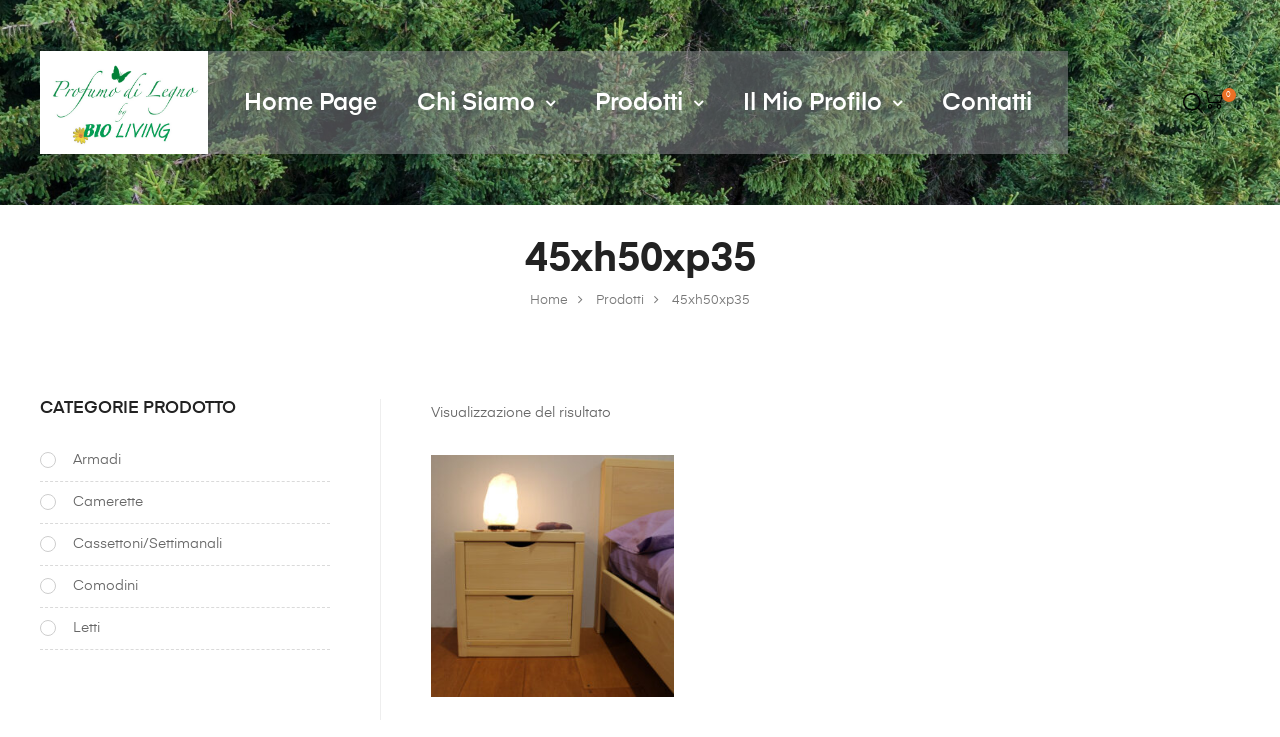

--- FILE ---
content_type: text/html; charset=UTF-8
request_url: https://www.profumodilegno.it/dimensione/45xh50xp35/
body_size: 22524
content:
<!DOCTYPE html>
<html lang="it-IT" class="no-js">
<head>
    <meta charset="UTF-8">
    <meta name="viewport" content="width=device-width, initial-scale=1">
    <link rel="profile" href="http://gmpg.org/xfn/11">
    				<script>document.documentElement.className = document.documentElement.className + ' yes-js js_active js'</script>
				<meta name='robots' content='index, follow, max-image-preview:large, max-snippet:-1, max-video-preview:-1' />

	<!-- This site is optimized with the Yoast SEO plugin v19.10 - https://yoast.com/wordpress/plugins/seo/ -->
	<title>45xh50xp35 Archivi - Profumo di legno</title>
	<link rel="canonical" href="https://www.profumodilegno.it/dimensione/45xh50xp35/" />
	<meta property="og:locale" content="it_IT" />
	<meta property="og:type" content="article" />
	<meta property="og:title" content="45xh50xp35 Archivi - Profumo di legno" />
	<meta property="og:url" content="https://www.profumodilegno.it/dimensione/45xh50xp35/" />
	<meta property="og:site_name" content="Profumo di legno" />
	<meta name="twitter:card" content="summary_large_image" />
	<script type="application/ld+json" class="yoast-schema-graph">{"@context":"https://schema.org","@graph":[{"@type":"CollectionPage","@id":"https://www.profumodilegno.it/dimensione/45xh50xp35/","url":"https://www.profumodilegno.it/dimensione/45xh50xp35/","name":"45xh50xp35 Archivi - Profumo di legno","isPartOf":{"@id":"https://www.profumodilegno.it/#website"},"primaryImageOfPage":{"@id":"https://www.profumodilegno.it/dimensione/45xh50xp35/#primaryimage"},"image":{"@id":"https://www.profumodilegno.it/dimensione/45xh50xp35/#primaryimage"},"thumbnailUrl":"https://www.profumodilegno.it/wp-content/uploads/2021/11/IMG_4349-scaled.jpg","breadcrumb":{"@id":"https://www.profumodilegno.it/dimensione/45xh50xp35/#breadcrumb"},"inLanguage":"it-IT"},{"@type":"ImageObject","inLanguage":"it-IT","@id":"https://www.profumodilegno.it/dimensione/45xh50xp35/#primaryimage","url":"https://www.profumodilegno.it/wp-content/uploads/2021/11/IMG_4349-scaled.jpg","contentUrl":"https://www.profumodilegno.it/wp-content/uploads/2021/11/IMG_4349-scaled.jpg","width":1707,"height":2560},{"@type":"BreadcrumbList","@id":"https://www.profumodilegno.it/dimensione/45xh50xp35/#breadcrumb","itemListElement":[{"@type":"ListItem","position":1,"name":"Home","item":"https://www.profumodilegno.it/"},{"@type":"ListItem","position":2,"name":"45xh50xp35"}]},{"@type":"WebSite","@id":"https://www.profumodilegno.it/#website","url":"https://www.profumodilegno.it/","name":"Profumo di legno","description":"Fai entrare la natura in casa tua!","publisher":{"@id":"https://www.profumodilegno.it/#organization"},"potentialAction":[{"@type":"SearchAction","target":{"@type":"EntryPoint","urlTemplate":"https://www.profumodilegno.it/?s={search_term_string}"},"query-input":"required name=search_term_string"}],"inLanguage":"it-IT"},{"@type":"Organization","@id":"https://www.profumodilegno.it/#organization","name":"Profumo di legno","url":"https://www.profumodilegno.it/","logo":{"@type":"ImageObject","inLanguage":"it-IT","@id":"https://www.profumodilegno.it/#/schema/logo/image/","url":"https://www.profumodilegno.it/wp-content/uploads/2018/10/Schermata-2022-02-08-alle-11.07.33.png","contentUrl":"https://www.profumodilegno.it/wp-content/uploads/2018/10/Schermata-2022-02-08-alle-11.07.33.png","width":435,"height":267,"caption":"Profumo di legno"},"image":{"@id":"https://www.profumodilegno.it/#/schema/logo/image/"}}]}</script>
	<!-- / Yoast SEO plugin. -->


<link rel='dns-prefetch' href='//www.googletagmanager.com' />
<link rel="alternate" type="application/rss+xml" title="Profumo di legno &raquo; Feed" href="https://www.profumodilegno.it/feed/" />
<link rel="alternate" type="application/rss+xml" title="Profumo di legno &raquo; Feed dei commenti" href="https://www.profumodilegno.it/comments/feed/" />
<link rel="alternate" type="application/rss+xml" title="Feed Profumo di legno &raquo; 45xh50xp35 Dimensione" href="https://www.profumodilegno.it/dimensione/45xh50xp35/feed/" />
<script type="text/javascript">
window._wpemojiSettings = {"baseUrl":"https:\/\/s.w.org\/images\/core\/emoji\/14.0.0\/72x72\/","ext":".png","svgUrl":"https:\/\/s.w.org\/images\/core\/emoji\/14.0.0\/svg\/","svgExt":".svg","source":{"concatemoji":"https:\/\/www.profumodilegno.it\/wp-includes\/js\/wp-emoji-release.min.js?ver=6.1.9"}};
/*! This file is auto-generated */
!function(e,a,t){var n,r,o,i=a.createElement("canvas"),p=i.getContext&&i.getContext("2d");function s(e,t){var a=String.fromCharCode,e=(p.clearRect(0,0,i.width,i.height),p.fillText(a.apply(this,e),0,0),i.toDataURL());return p.clearRect(0,0,i.width,i.height),p.fillText(a.apply(this,t),0,0),e===i.toDataURL()}function c(e){var t=a.createElement("script");t.src=e,t.defer=t.type="text/javascript",a.getElementsByTagName("head")[0].appendChild(t)}for(o=Array("flag","emoji"),t.supports={everything:!0,everythingExceptFlag:!0},r=0;r<o.length;r++)t.supports[o[r]]=function(e){if(p&&p.fillText)switch(p.textBaseline="top",p.font="600 32px Arial",e){case"flag":return s([127987,65039,8205,9895,65039],[127987,65039,8203,9895,65039])?!1:!s([55356,56826,55356,56819],[55356,56826,8203,55356,56819])&&!s([55356,57332,56128,56423,56128,56418,56128,56421,56128,56430,56128,56423,56128,56447],[55356,57332,8203,56128,56423,8203,56128,56418,8203,56128,56421,8203,56128,56430,8203,56128,56423,8203,56128,56447]);case"emoji":return!s([129777,127995,8205,129778,127999],[129777,127995,8203,129778,127999])}return!1}(o[r]),t.supports.everything=t.supports.everything&&t.supports[o[r]],"flag"!==o[r]&&(t.supports.everythingExceptFlag=t.supports.everythingExceptFlag&&t.supports[o[r]]);t.supports.everythingExceptFlag=t.supports.everythingExceptFlag&&!t.supports.flag,t.DOMReady=!1,t.readyCallback=function(){t.DOMReady=!0},t.supports.everything||(n=function(){t.readyCallback()},a.addEventListener?(a.addEventListener("DOMContentLoaded",n,!1),e.addEventListener("load",n,!1)):(e.attachEvent("onload",n),a.attachEvent("onreadystatechange",function(){"complete"===a.readyState&&t.readyCallback()})),(e=t.source||{}).concatemoji?c(e.concatemoji):e.wpemoji&&e.twemoji&&(c(e.twemoji),c(e.wpemoji)))}(window,document,window._wpemojiSettings);
</script>
<style type="text/css">
img.wp-smiley,
img.emoji {
	display: inline !important;
	border: none !important;
	box-shadow: none !important;
	height: 1em !important;
	width: 1em !important;
	margin: 0 0.07em !important;
	vertical-align: -0.1em !important;
	background: none !important;
	padding: 0 !important;
}
</style>
	<link rel='stylesheet' id='opal-boostrap-css' href='https://www.profumodilegno.it/wp-content/themes/auros/assets/css/opal-boostrap.css?ver=6.1.9' type='text/css' media='all' />
<link rel='stylesheet' id='elementor-frontend-legacy-css' href='https://www.profumodilegno.it/wp-content/plugins/elementor/assets/css/frontend-legacy.min.css?ver=3.8.0' type='text/css' media='all' />
<link rel='stylesheet' id='elementor-frontend-css' href='https://www.profumodilegno.it/wp-content/plugins/elementor/assets/css/frontend.min.css?ver=3.8.0' type='text/css' media='all' />
<link rel='stylesheet' id='auros-style-css' href='https://www.profumodilegno.it/wp-content/themes/auros/style.css?ver=6.1.9' type='text/css' media='all' />
<style id='auros-style-inline-css' type='text/css'>
body, input, button, button[type="submit"], select, textarea{line-height:28px;color:#666666}html {}.c-heading{color:#222222;}.c-primary{color:#e72d2d;}.bg-primary{background-color:#e72d2d;}.b-primary{border-color:#e72d2d;}.button-primary:hover{background-color:#c91818;border-color:#c91818;}.c-secondary {color:#ffd8d4;}.bg-secondary {background-color:#ffd8d4;}.b-secondary{border-color:#ffd8d4;}.button-secondary:hover{background-color:#ffaca3;}input[type="text"],input[type="email"],input[type="url"],input[type="password"],input[type="search"],input[type="number"],input[type="tel"],input[type="range"],input[type="date"],input[type="month"],input[type="week"],input[type="time"],input[type="datetime"],input[type="datetime-local"],input[type="color"],textarea,.mainmenu-container ul ul .menu-item > a,.mainmenu-container li a span,.breadcrumb a,.breadcrumb span,.widget .tagcloud a,.widget.widget_tag_cloud a,.c-body,.site-header-account .account-links-menu li a,.site-header-account .account-dashboard li a,.comment-reply-link,.comment-form label,.comment-form a,.widget a,.opal-custom-menu-inline .widget_nav_menu li ul a,.cart-collaterals .cart_totals th,#payment .payment_methods li.woocommerce-notice,#payment .payment_methods li.woocommerce-notice--info,#payment .payment_methods li.woocommerce-info,table.woocommerce-checkout-review-order-table th,.opal-style-1.search-form-wapper .search-submit span,.opal-style-1.search-form-wapper .search-submit span:before,.product-style-1 li.product:not(.elementor-style) .yith-wcwl-add-to-wishlist > div > a:before,.elementor-product-style-1 li.elementor-style .yith-wcwl-add-to-wishlist > div > a:before,.product-style-2 li.product:not(.elementor-style) .yith-wcwl-add-to-wishlist > div > a:before,.elementor-product-style-2 li.elementor-style .yith-wcwl-add-to-wishlist > div > a:before,.product-style-3 li.product:not(.elementor-style) .yith-wcwl-add-to-wishlist > div > a:before,.elementor-product-style-3 li.elementor-style .yith-wcwl-add-to-wishlist > div > a:before,.product-style-4 li.product:not(.elementor-style) .yith-wcwl-add-to-wishlist > div > a:before,.elementor-product-style-4 li.elementor-style .yith-wcwl-add-to-wishlist > div > a:before,.product-style-5 li.product:not(.elementor-style) .yith-wcwl-add-to-wishlist > div > a:before,.elementor-product-style-5 li.elementor-style .yith-wcwl-add-to-wishlist > div > a:before,.shop-action .woosw-btn,.owl-theme.woocommerce-carousel.nav-style-4 .owl-nav .owl-prev,.owl-theme.woocommerce-carousel.nav-style-4 .owl-nav .owl-next,.owl-theme.owl-carousel.nav-style-4 .owl-nav .owl-prev,.woocommerce .woocommerce-carousel ul.owl-theme.nav-style-4.products .owl-nav .owl-prev,.woocommerce-product-carousel ul.owl-theme.nav-style-4.products .owl-nav .owl-prev,.owl-theme.owl-carousel.nav-style-4 .owl-nav .owl-next,.woocommerce .woocommerce-carousel ul.owl-theme.nav-style-4.products .owl-nav .owl-next,.woocommerce-product-carousel ul.owl-theme.nav-style-4.products .owl-nav .owl-next,.owl-theme .products.nav-style-4 .owl-nav .owl-prev,.owl-theme .products.nav-style-4 .owl-nav .owl-next,.mc4wp-form .widget-title p .c-body,.mc4wp-form .widget-title p .site-header-account .account-links-menu li a,.site-header-account .account-links-menu li .mc4wp-form .widget-title p a,.mc4wp-form .widget-title p .site-header-account .account-dashboard li a,.site-header-account .account-dashboard li .mc4wp-form .widget-title p a,.mc4wp-form .widget-title p .comment-reply-link,.mc4wp-form .widget-title p .comment-form label,.comment-form .mc4wp-form .widget-title p label,.mc4wp-form .widget-title p .comment-form a,.comment-form .mc4wp-form .widget-title p a,.mc4wp-form .widget-title p .widget a,.widget .mc4wp-form .widget-title p a,.mc4wp-form .widget-title p .opal-custom-menu-inline .widget_nav_menu li ul a,.opal-custom-menu-inline .widget_nav_menu li ul .mc4wp-form .widget-title p a,.mc4wp-form .widget-title p .cart-collaterals .cart_totals th,.cart-collaterals .cart_totals .mc4wp-form .widget-title p th,.mc4wp-form .widget-title p #payment .payment_methods li.woocommerce-notice,#payment .payment_methods .mc4wp-form .widget-title p li.woocommerce-notice,.mc4wp-form .widget-title p #payment .payment_methods li.woocommerce-notice--info,#payment .payment_methods .mc4wp-form .widget-title p li.woocommerce-notice--info,.mc4wp-form .widget-title p #payment .payment_methods li.woocommerce-info,#payment .payment_methods .mc4wp-form .widget-title p li.woocommerce-info,.mc4wp-form .widget-title p table.woocommerce-checkout-review-order-table th,table.woocommerce-checkout-review-order-table .mc4wp-form .widget-title p th,.mc4wp-form .widget-title p .opal-style-1.search-form-wapper .search-submit span,.opal-style-1.search-form-wapper .search-submit .mc4wp-form .widget-title p span,.mc4wp-form .widget-title p .opal-style-1.search-form-wapper .search-submit span:before,.opal-style-1.search-form-wapper .search-submit .mc4wp-form .widget-title p span:before,.mc4wp-form .widget-title p .product-style-1 li.product:not(.elementor-style) .yith-wcwl-add-to-wishlist > div > a:before,.product-style-1 li.product:not(.elementor-style) .mc4wp-form .widget-title p .yith-wcwl-add-to-wishlist > div > a:before,.mc4wp-form .widget-title p .elementor-product-style-1 li.elementor-style .yith-wcwl-add-to-wishlist > div > a:before,.elementor-product-style-1 li.elementor-style .mc4wp-form .widget-title p .yith-wcwl-add-to-wishlist > div > a:before,.mc4wp-form .widget-title p .product-style-2 li.product:not(.elementor-style) .yith-wcwl-add-to-wishlist > div > a:before,.product-style-2 li.product:not(.elementor-style) .mc4wp-form .widget-title p .yith-wcwl-add-to-wishlist > div > a:before,.mc4wp-form .widget-title p .elementor-product-style-2 li.elementor-style .yith-wcwl-add-to-wishlist > div > a:before,.elementor-product-style-2 li.elementor-style .mc4wp-form .widget-title p .yith-wcwl-add-to-wishlist > div > a:before,.mc4wp-form .widget-title p .product-style-3 li.product:not(.elementor-style) .yith-wcwl-add-to-wishlist > div > a:before,.product-style-3 li.product:not(.elementor-style) .mc4wp-form .widget-title p .yith-wcwl-add-to-wishlist > div > a:before,.mc4wp-form .widget-title p .elementor-product-style-3 li.elementor-style .yith-wcwl-add-to-wishlist > div > a:before,.elementor-product-style-3 li.elementor-style .mc4wp-form .widget-title p .yith-wcwl-add-to-wishlist > div > a:before,.mc4wp-form .widget-title p .product-style-4 li.product:not(.elementor-style) .yith-wcwl-add-to-wishlist > div > a:before,.product-style-4 li.product:not(.elementor-style) .mc4wp-form .widget-title p .yith-wcwl-add-to-wishlist > div > a:before,.mc4wp-form .widget-title p .elementor-product-style-4 li.elementor-style .yith-wcwl-add-to-wishlist > div > a:before,.elementor-product-style-4 li.elementor-style .mc4wp-form .widget-title p .yith-wcwl-add-to-wishlist > div > a:before,.mc4wp-form .widget-title p .product-style-5 li.product:not(.elementor-style) .yith-wcwl-add-to-wishlist > div > a:before,.product-style-5 li.product:not(.elementor-style) .mc4wp-form .widget-title p .yith-wcwl-add-to-wishlist > div > a:before,.mc4wp-form .widget-title p .elementor-product-style-5 li.elementor-style .yith-wcwl-add-to-wishlist > div > a:before,.elementor-product-style-5 li.elementor-style .mc4wp-form .widget-title p .yith-wcwl-add-to-wishlist > div > a:before,.mc4wp-form .widget-title p .shop-action .woosw-btn,.shop-action .mc4wp-form .widget-title p .woosw-btn,.woocommerce-shipping-fields .select2-container--default .select2-selection--single .select2-selection__rendered,.woocommerce-billing-fields .select2-container--default .select2-selection--single .select2-selection__rendered,.opal-currency_switcher .list-currency button[type="submit"],.select-items div,.single-product div.product .product_meta .sku_wrapper span,.single-product div.product .product_meta .sku_wrapper a,.single-product div.product .product_meta .posted_in span,.single-product div.product .product_meta .posted_in a,.single-product div.product .product_meta .tagged_as span,.single-product div.product .product_meta .tagged_as a,.widget .woof_list_label li .woof_label_term {color:#666666; }.entry-content blockquote cite a,.entry-content strong,.entry-content dt,.entry-content th,.entry-content dt a,.entry-content th a,.column-item.post-style-1 .entry-category a,.comment-content table th,.comment-content table td a,.comment-content dt,h2.widget-title,h2.widgettitle,.c-heading,.form-group .form-row label,fieldset legend,.vertical-navigation .menu-open-label,article.type-post .entry-meta a,.related-heading,.author-wrapper .author-name,.post-navigation .nav-title,.blog article.type-post .more-link,.blog article.type-page .more-link,.archive article.type-post .more-link,.archive article.type-page .more-link,.search article.type-post .more-link,.search article.type-page .more-link,.search .entry-header a,.column-item .entry-title a,.column-item .link-more a,.column-item .entry-tags a,.page .entry-header .entry-title,.site-header-account .login-form-title,.comments-title,table.shop_table_responsive tbody th,.site-header-cart .widget_shopping_cart p.total .woocommerce-Price-amount,.site-header-cart .shopping_cart_nav p.total .woocommerce-Price-amount,.filter-toggle,.filter-close,table.cart:not(.wishlist_table) th,table.cart:not(.wishlist_table) .product-name a,table.cart:not(.wishlist_table) .product-subtotal .woocommerce-Price-amount,.cart-collaterals .cart_totals .order-total .woocommerce-Price-amount,.cart-collaterals .cart_totals .amount,.woocommerce-checkout .woocommerce-form-coupon-toggle .woocommerce-info,#payment .payment_methods > .wc_payment_method > label,table.woocommerce-checkout-review-order-table .order-total .woocommerce-Price-amount,table.woocommerce-checkout-review-order-table .product-name,.woocommerce-billing-fields label,.woocommerce-billing-fields > h3,.cart th,.shop_table th,.woocommerce-account .woocommerce-MyAccount-content strong,.woocommerce-account .woocommerce-MyAccount-content .woocommerce-Price-amount,.osf-sorting .display-mode button.active,.osf-sorting .display-mode button:hover,.woocommerce-Tabs-panel table.shop_attributes th,#osf-accordion-container table.shop_attributes th,.woocommerce-tabs#osf-accordion-container [data-accordion] [data-control],.widget .woof_list_checkbox input[type="checkbox"] + label:after,.widget .woof_list_checkbox input[type="checkbox"]:checked + label,.widget .woof_list_radio input[type="radio"]:checked + label,.woosw-list table.woosw-content-items .woosw-content-item .woosw-content-item--add p > a,.woosw-area .woosw-inner .woosw-content .woosw-content-mid table.woosw-content-items .woosw-content-item .woosw-content-item--add p > a,.single-product div.product .entry-summary .wooscp-btn,.single-product div.product .entry-summary .woosw-btn {color:#222222; }.btn-link,.button-link,.more-link,blockquote:before,.mainmenu-container li.current-menu-parent > a,.mainmenu-container .menu-item > a:hover,.cat-tags-links .tags-links a:hover,.pbr-social-share a:hover,.column-item.post-style-1 .entry-category a:hover,.column-item.post-style-2 .post-inner .entry-title a:hover,.column-item.post-style-2 .post-inner .entry-category a:hover,.column-item.post-style-2 .post-inner .post-date a:hover,.breadcrumb a:hover,.button-outline-primary,.widget_shopping_cart .buttons .button:nth-child(odd),.c-primary,.main-navigation .menu-item > a:hover,.navigation-button .menu-toggle:hover,.navigation-button .menu-toggle:focus,.entry-title a:hover,.entry-content blockquote cite a:hover,article.type-post .entry-meta a:hover,.opal-post-navigation-2 .post-navigation .nav-links .nav-previous a:hover:before,.opal-post-navigation-2 .post-navigation .nav-links .nav-next a:hover:before,.search .entry-header a:hover,.error404 .go-back:hover,.error404 .page-content .search-form button.search-submit:hover,.scrollup:hover .icon,.site-header-account .account-dropdown a.register-link,.site-header-account .account-dropdown a.lostpass-link,.site-header-account .account-links-menu li a:hover,.site-header-account .account-dashboard li a:hover,.comment-form a:hover,.widget a:hover,.widget a:focus,.widget h2.widget-title a:hover,.widget h2.widget-title a:focus,.widget h2.widgettitle a:hover,.widget h2.widgettitle a:focus,.widget .tagcloud a:hover,.widget .tagcloud a:focus,.widget.widget_tag_cloud a:hover,.widget.widget_tag_cloud a:focus,.wp_widget_tag_cloud a:hover,.wp_widget_tag_cloud a:focus,.opal-custom-menu-inline .widget ul li a:hover,.owl-theme.woocommerce-carousel.nav-style-4 .owl-nav .owl-prev:hover,.owl-theme.woocommerce-carousel.nav-style-4 .owl-nav .owl-next:hover,.owl-theme.owl-carousel.nav-style-4 .owl-nav .owl-prev:hover,.woocommerce .woocommerce-carousel ul.owl-theme.nav-style-4.products .owl-nav .owl-prev:hover,.woocommerce-product-carousel ul.owl-theme.nav-style-4.products .owl-nav .owl-prev:hover,.owl-theme.owl-carousel.nav-style-4 .owl-nav .owl-next:hover,.woocommerce .woocommerce-carousel ul.owl-theme.nav-style-4.products .owl-nav .owl-next:hover,.woocommerce-product-carousel ul.owl-theme.nav-style-4.products .owl-nav .owl-next:hover,.owl-theme .products.nav-style-4 .owl-nav .owl-prev:hover,.owl-theme .products.nav-style-4 .owl-nav .owl-next:hover,#secondary .elementor-widget-container h5:first-of-type,.elementor-nav-menu-popup .mfp-close,.site-header-cart .widget_shopping_cart .product_list_widget li a:hover,.site-header-cart .widget_shopping_cart .product_list_widget li a:focus,.site-header-cart .shopping_cart_nav .product_list_widget li a:hover,.site-header-cart .shopping_cart_nav .product_list_widget li a:focus,.site-header-cart .woocommerce-mini-cart__empty-message:before,.header-button:hover,.header-button:focus,.woocommerce-checkout .woocommerce-form-coupon-toggle .woocommerce-info a,.woocommerce-checkout .woocommerce-form-coupon-toggle .woocommerce-info a:hover,.woocommerce-privacy-policy-link,.opal-currency_switcher .list-currency button[type="submit"]:hover,.opal-currency_switcher .list-currency li.active button[type="submit"],ul.products li.product.osf-product-list .price,ul.products li.product .posfed_in a:hover,.select-items div:hover,.button-wrapper #chart-button,.product_list_widget a:hover,.product_list_widget a:active,.product_list_widget a:focus,.woocommerce-product-list a:hover,.woocommerce-product-list a:active,.woocommerce-product-list a:focus,.product-style-1 li.product:not(.elementor-style) h2 a:hover,.product-style-1 li.product:not(.elementor-style) h3 a:hover,.product-style-1 li.product:not(.elementor-style) .woocommerce-loop-product__title a:hover,.product-style-1 li.product:not(.elementor-style) .woosq-btn:hover,.elementor-product-style-1 li.elementor-style h2 a:hover,.elementor-product-style-1 li.elementor-style h3 a:hover,.elementor-product-style-1 li.elementor-style .woocommerce-loop-product__title a:hover,.elementor-product-style-1 li.elementor-style .woosq-btn:hover,.product-style-2 li.product:not(.elementor-style) h2 a:hover,.product-style-2 li.product:not(.elementor-style) h3 a:hover,.product-style-2 li.product:not(.elementor-style) .woocommerce-loop-product__title a:hover,.elementor-product-style-2 li.elementor-style h2 a:hover,.elementor-product-style-2 li.elementor-style h3 a:hover,.elementor-product-style-2 li.elementor-style .woocommerce-loop-product__title a:hover,.product-style-3 li.product:not(.elementor-style) h2 a:hover,.product-style-3 li.product:not(.elementor-style) h3 a:hover,.product-style-3 li.product:not(.elementor-style) .woocommerce-loop-product__title a:hover,.elementor-product-style-3 li.elementor-style h2 a:hover,.elementor-product-style-3 li.elementor-style h3 a:hover,.elementor-product-style-3 li.elementor-style .woocommerce-loop-product__title a:hover,.product-style-4 li.product:not(.elementor-style) h2 a:hover,.product-style-4 li.product:not(.elementor-style) h3 a:hover,.product-style-4 li.product:not(.elementor-style) .woocommerce-loop-product__title a:hover,.elementor-product-style-4 li.elementor-style h2 a:hover,.elementor-product-style-4 li.elementor-style h3 a:hover,.elementor-product-style-4 li.elementor-style .woocommerce-loop-product__title a:hover,.product-style-5 li.product:not(.elementor-style) h2 a:hover,.product-style-5 li.product:not(.elementor-style) h3 a:hover,.product-style-5 li.product:not(.elementor-style) .woocommerce-loop-product__title a:hover,.elementor-product-style-5 li.elementor-style h2 a:hover,.elementor-product-style-5 li.elementor-style h3 a:hover,.elementor-product-style-5 li.elementor-style .woocommerce-loop-product__title a:hover,.shop-action .woosw-btn:hover,.single-product div.product .entry-summary .wooscp-btn:hover,.single-product div.product .entry-summary .woosw-btn:hover,.owl-theme.woocommerce-carousel.nav-style-2 .owl-nav [class*=owl]:hover:before,.owl-theme.owl-carousel.nav-style-2 .owl-nav [class*=owl]:hover:before,.woocommerce .woocommerce-carousel ul.owl-theme.nav-style-2.products .owl-nav [class*=owl]:hover:before,.woocommerce-product-carousel ul.owl-theme.nav-style-2.products .owl-nav [class*=owl]:hover:before,.owl-theme .products.nav-style-2 .owl-nav [class*=owl]:hover:before,.owl-theme.woocommerce-carousel.nav-style-3 .owl-nav [class*=owl]:hover:before,.owl-theme.owl-carousel.nav-style-3 .owl-nav [class*=owl]:hover:before,.woocommerce .woocommerce-carousel ul.owl-theme.nav-style-3.products .owl-nav [class*=owl]:hover:before,.woocommerce-product-carousel ul.owl-theme.nav-style-3.products .owl-nav [class*=owl]:hover:before,.owl-theme .products.nav-style-3 .owl-nav [class*=owl]:hover:before,#secondary .elementor-widget-wp-widget-recent-posts a,.elementor-widget-opal-box-overview .elementor-box-overview-wrapper .entry-header a,.elementor-widget-icon-box:hover .elementor-icon,.woocommerce-MyAccount-navigation ul li.is-active a,.widget_product_categories ul li a:hover,.widget_rating_filter ul li a:hover,.woocommerce-widget-layered-nav ul li a:hover,.widget_product_brands ul li a:hover,.widget_product_categories ul li.current-cat a,.widget_rating_filter ul li.current-cat a,.woocommerce-widget-layered-nav ul li.current-cat a,.widget_product_brands ul li.current-cat a {color:#e72d2d; }input[type="button"]:hover,input[type="button"]:focus,input[type="submit"]:hover,input[type="submit"]:focus,button[type="submit"]:hover,button[type="submit"]:focus,.page-links .page-number,.column-item .entry-tags a:hover,.opal-comment-form-2 .comment-form input[type="submit"]:hover,.opal-comment-form-3 .comment-form input[type="submit"]:hover,.opal-comment-form-2 .comment-form input[type="submit"]:active,.opal-comment-form-3 .comment-form input[type="submit"]:active,.opal-comment-form-2 .comment-form input[type="submit"]:focus,.opal-comment-form-3 .comment-form input[type="submit"]:focus,.widget .tagcloud a:hover:before,.widget .tagcloud a:focus:before,.widget.widget_tag_cloud a:hover:before,.widget.widget_tag_cloud a:focus:before,.wp_widget_tag_cloud a:hover:before,.wp_widget_tag_cloud a:focus:before,section.widget_price_filter .ui-slider .ui-slider-range,.button-primary,input[type="reset"],input.secondary[type="button"],input.secondary[type="reset"],input.secondary[type="submit"],input[type="button"],input[type="submit"],button[type="submit"],.page .edit-link a.post-edit-link,.wc-proceed-to-checkout .button,.woocommerce-cart .return-to-shop a,.wishlist_table .product-add-to-cart a.button,.woocommerce-MyAccount-content .woocommerce-Pagination .woocommerce-button,.widget_shopping_cart .buttons .button,.button-outline-primary:hover,.widget_shopping_cart .buttons .button:hover:nth-child(odd),.button-outline-primary:active,.widget_shopping_cart .buttons .button:active:nth-child(odd),.button-outline-primary.active,.widget_shopping_cart .buttons .active.button:nth-child(odd),.show > .button-outline-primary.dropdown-toggle,.widget_shopping_cart .buttons .show > .dropdown-toggle.button:nth-child(odd),.bg-primary,[class*="after-title"]:after,.before-title-primary:before,.owl-theme.woocommerce-carousel .owl-dots .owl-dot:hover,.owl-theme.woocommerce-carousel .owl-dots .owl-dot.active,.owl-theme.owl-carousel .owl-dots .owl-dot:hover,.woocommerce .woocommerce-carousel ul.owl-theme.products .owl-dots .owl-dot:hover,.woocommerce-product-carousel ul.owl-theme.products .owl-dots .owl-dot:hover,.owl-theme.owl-carousel .owl-dots .owl-dot.active,.woocommerce .woocommerce-carousel ul.owl-theme.products .owl-dots .owl-dot.active,.woocommerce-product-carousel ul.owl-theme.products .owl-dots .owl-dot.active,.owl-theme .products .owl-dots .owl-dot:hover,.owl-theme .products .owl-dots .owl-dot.active,.elementor-widget-divider .elementor-divider-separator:before,.header-button .count,.notification-added-to-cart .ns-content,#payment .place-order .button:hover,form.track_order p:last-of-type button[type="submit"]:hover,form.track_order p:last-of-type button[type="submit"]:focus,form.register .button[type="submit"]:hover,#yith-quick-view-modal ::-webkit-scrollbar-thumb,#yith-quick-view-modal :window-inactive::-webkit-scrollbar-thumb,.single-product[class*="opal-comment-form"] .comment-form .form-submit .submit:hover,.single-product[class*="opal-comment-form"] .comment-form .form-submit .submit:active,.single-product[class*="opal-comment-form"] .comment-form .form-submit .submit:focus,.woocommerce-tabs ul.tabs li a:after,.single-product .single_add_to_cart_button:hover,.single-product .single_add_to_cart_button.disabled[type="submit"]:hover,.widget_price_filter .ui-slider .ui-slider-handle,.widget_price_filter .ui-slider .ui-slider-range,.handheld-footer-bar .cart .footer-cart-contents .count {background-color:#e72d2d; }.form-control:focus,input[type="text"]:focus,input[type="email"]:focus,input[type="url"]:focus,input[type="password"]:focus,input[type="search"]:focus,input[type="number"]:focus,input[type="tel"]:focus,input[type="range"]:focus,input[type="date"]:focus,input[type="month"]:focus,input[type="week"]:focus,input[type="time"]:focus,input[type="datetime"]:focus,input[type="datetime-local"]:focus,input[type="color"]:focus,textarea:focus,input[type="button"]:hover,input[type="button"]:focus,input[type="submit"]:hover,input[type="submit"]:focus,button[type="submit"]:hover,button[type="submit"]:focus,.cat-tags-links .tags-links a:hover,.column-item .entry-tags a:hover,.error404 .go-back,.error404 .page-content .search-form button.search-submit,.opal-comment-form-2 .comment-form input[type="submit"]:hover,.opal-comment-form-3 .comment-form input[type="submit"]:hover,.opal-comment-form-2 .comment-form input[type="submit"]:active,.opal-comment-form-3 .comment-form input[type="submit"]:active,.opal-comment-form-2 .comment-form input[type="submit"]:focus,.opal-comment-form-3 .comment-form input[type="submit"]:focus,.widget .tagcloud a:hover:after,.widget .tagcloud a:focus:after,.widget.widget_tag_cloud a:hover:after,.widget.widget_tag_cloud a:focus:after,.wp_widget_tag_cloud a:hover:after,.wp_widget_tag_cloud a:focus:after,.widget .tagcloud a:hover,.widget .tagcloud a:focus,.widget.widget_tag_cloud a:hover,.widget.widget_tag_cloud a:focus,.wp_widget_tag_cloud a:hover,.wp_widget_tag_cloud a:focus,.button-primary,input[type="reset"],input.secondary[type="button"],input.secondary[type="reset"],input.secondary[type="submit"],input[type="button"],input[type="submit"],button[type="submit"],.page .edit-link a.post-edit-link,.wc-proceed-to-checkout .button,.woocommerce-cart .return-to-shop a,.wishlist_table .product-add-to-cart a.button,.woocommerce-MyAccount-content .woocommerce-Pagination .woocommerce-button,.widget_shopping_cart .buttons .button,.button-outline-primary,.widget_shopping_cart .buttons .button:nth-child(odd),.button-outline-primary:hover,.widget_shopping_cart .buttons .button:hover:nth-child(odd),.button-outline-primary:active,.widget_shopping_cart .buttons .button:active:nth-child(odd),.button-outline-primary.active,.widget_shopping_cart .buttons .active.button:nth-child(odd),.show > .button-outline-primary.dropdown-toggle,.widget_shopping_cart .buttons .show > .dropdown-toggle.button:nth-child(odd),.b-primary,.owl-theme.woocommerce-carousel.nav-style-2 .owl-nav [class*=owl]:hover,.owl-theme.owl-carousel.nav-style-2 .owl-nav [class*=owl]:hover,.woocommerce .woocommerce-carousel ul.owl-theme.nav-style-2.products .owl-nav [class*=owl]:hover,.woocommerce-product-carousel ul.owl-theme.nav-style-2.products .owl-nav [class*=owl]:hover,.owl-theme .products.nav-style-2 .owl-nav [class*=owl]:hover,.owl-theme.woocommerce-carousel.nav-style-4 .owl-nav .owl-prev:hover,.owl-theme.woocommerce-carousel.nav-style-4 .owl-nav .owl-next:hover,.owl-theme.owl-carousel.nav-style-4 .owl-nav .owl-prev:hover,.woocommerce .woocommerce-carousel ul.owl-theme.nav-style-4.products .owl-nav .owl-prev:hover,.woocommerce-product-carousel ul.owl-theme.nav-style-4.products .owl-nav .owl-prev:hover,.owl-theme.owl-carousel.nav-style-4 .owl-nav .owl-next:hover,.woocommerce .woocommerce-carousel ul.owl-theme.nav-style-4.products .owl-nav .owl-next:hover,.woocommerce-product-carousel ul.owl-theme.nav-style-4.products .owl-nav .owl-next:hover,.owl-theme .products.nav-style-4 .owl-nav .owl-prev:hover,.owl-theme .products.nav-style-4 .owl-nav .owl-next:hover,#payment .place-order .button:hover,form.track_order p:last-of-type button[type="submit"]:hover,form.track_order p:last-of-type button[type="submit"]:focus,form.track_order p input[type="text"]:hover,form.track_order p input[type="text"]:focus,form.register .button[type="submit"]:hover,.single-product[class*="opal-comment-form"] .comment-form .form-submit .submit:hover,.single-product[class*="opal-comment-form"] .comment-form .form-submit .submit:active,.single-product[class*="opal-comment-form"] .comment-form .form-submit .submit:focus,.single-product .single_add_to_cart_button:hover,.single-product .single_add_to_cart_button.disabled[type="submit"]:hover,.single-product.woocommerce-single-style-4 .flex-nav-next a:hover:after,.single-product.woocommerce-single-style-4 .flex-nav-prev a:hover:after,.widget_product_categories ul li a:hover:before,.widget_rating_filter ul li a:hover:before,.woocommerce-widget-layered-nav ul li a:hover:before,.widget_product_brands ul li a:hover:before,.widget_product_categories ul li.current-cat a:before,.widget_rating_filter ul li.current-cat a:before,.woocommerce-widget-layered-nav ul li.current-cat a:before,.widget_product_brands ul li.current-cat a:before,.woocommerce-widget-layered-nav ul li.chosen a.osf-color-type:after,.osf-product-deal .woocommerce-product-list .opal-countdown .day,.otf-product-recently-content li:hover .product-thumbnail img {border-color:#e72d2d; }.btn-link:focus,.btn-link:hover,.button-link:focus,.more-link:focus,.button-link:hover,.more-link:hover,a:hover,a:active {color:#c91818; }.button-primary:hover,input:hover[type="reset"],input:hover[type="button"],input:hover[type="submit"],button:hover[type="submit"],.page .edit-link a.post-edit-link:hover,.wc-proceed-to-checkout .button:hover,.woocommerce-cart .return-to-shop a:hover,.wishlist_table .product-add-to-cart a.button:hover,.woocommerce-MyAccount-content .woocommerce-Pagination .woocommerce-button:hover,.widget_shopping_cart .buttons .button:hover,.button-primary:active,input:active[type="reset"],input:active[type="button"],input:active[type="submit"],button:active[type="submit"],.page .edit-link a.post-edit-link:active,.wc-proceed-to-checkout .button:active,.woocommerce-cart .return-to-shop a:active,.wishlist_table .product-add-to-cart a.button:active,.woocommerce-MyAccount-content .woocommerce-Pagination .woocommerce-button:active,.widget_shopping_cart .buttons .button:active,.button-primary.active,input.active[type="reset"],input.active[type="button"],input.active[type="submit"],button.active[type="submit"],.page .edit-link a.active.post-edit-link,.wc-proceed-to-checkout .active.button,.woocommerce-cart .return-to-shop a.active,.wishlist_table .product-add-to-cart a.active.button,.woocommerce-MyAccount-content .woocommerce-Pagination .active.woocommerce-button,.widget_shopping_cart .buttons .active.button,.show > .button-primary.dropdown-toggle,.show > input.dropdown-toggle[type="reset"],.show > input.dropdown-toggle[type="button"],.show > input.dropdown-toggle[type="submit"],.show > button.dropdown-toggle[type="submit"],.page .edit-link .show > a.dropdown-toggle.post-edit-link,.wc-proceed-to-checkout .show > .dropdown-toggle.button,.woocommerce-cart .return-to-shop .show > a.dropdown-toggle,.wishlist_table .product-add-to-cart .show > a.dropdown-toggle.button,.woocommerce-MyAccount-content .woocommerce-Pagination .show > .dropdown-toggle.woocommerce-button,.widget_shopping_cart .buttons .show > .dropdown-toggle.button {background-color:#c91818; }.button-primary:hover,input:hover[type="reset"],input:hover[type="button"],input:hover[type="submit"],button:hover[type="submit"],.page .edit-link a.post-edit-link:hover,.wc-proceed-to-checkout .button:hover,.woocommerce-cart .return-to-shop a:hover,.wishlist_table .product-add-to-cart a.button:hover,.woocommerce-MyAccount-content .woocommerce-Pagination .woocommerce-button:hover,.widget_shopping_cart .buttons .button:hover,.button-primary:active,input:active[type="reset"],input:active[type="button"],input:active[type="submit"],button:active[type="submit"],.page .edit-link a.post-edit-link:active,.wc-proceed-to-checkout .button:active,.woocommerce-cart .return-to-shop a:active,.wishlist_table .product-add-to-cart a.button:active,.woocommerce-MyAccount-content .woocommerce-Pagination .woocommerce-button:active,.widget_shopping_cart .buttons .button:active,.button-primary.active,input.active[type="reset"],input.active[type="button"],input.active[type="submit"],button.active[type="submit"],.page .edit-link a.active.post-edit-link,.wc-proceed-to-checkout .active.button,.woocommerce-cart .return-to-shop a.active,.wishlist_table .product-add-to-cart a.active.button,.woocommerce-MyAccount-content .woocommerce-Pagination .active.woocommerce-button,.widget_shopping_cart .buttons .active.button,.show > .button-primary.dropdown-toggle,.show > input.dropdown-toggle[type="reset"],.show > input.dropdown-toggle[type="button"],.show > input.dropdown-toggle[type="submit"],.show > button.dropdown-toggle[type="submit"],.page .edit-link .show > a.dropdown-toggle.post-edit-link,.wc-proceed-to-checkout .show > .dropdown-toggle.button,.woocommerce-cart .return-to-shop .show > a.dropdown-toggle,.wishlist_table .product-add-to-cart .show > a.dropdown-toggle.button,.woocommerce-MyAccount-content .woocommerce-Pagination .show > .dropdown-toggle.woocommerce-button,.widget_shopping_cart .buttons .show > .dropdown-toggle.button {border-color:#c91818; }.button-outline-secondary,.c-secondary,.author-wrapper .author-name h6,.list-feature-box > li:before,.elementor-widget-opal-box-overview .elementor-box-overview-wrapper .entry-header a:hover {color:#ffd8d4; }.button-secondary,.secondary-button .search-submit,.button-outline-secondary:hover,.button-outline-secondary:active,.button-outline-secondary.active,.show > .button-outline-secondary.dropdown-toggle,.bg-secondary,.before-title-secondary:before,#secondary .elementor-widget-wp-widget-categories a:before,#secondary .elementor-nav-menu a:before,.e--pointer-dot a:before {background-color:#ffd8d4; }.button-secondary,.secondary-button .search-submit,.button-outline-secondary,.button-outline-secondary:hover,.button-outline-secondary:active,.button-outline-secondary.active,.show > .button-outline-secondary.dropdown-toggle,.b-secondary {border-color:#ffd8d4; }.button-secondary:hover,.secondary-button .search-submit:hover,.button-secondary:active,.secondary-button .search-submit:active,.button-secondary.active,.secondary-button .active.search-submit,.show > .button-secondary.dropdown-toggle,.secondary-button .show > .dropdown-toggle.search-submit {background-color:#ffaca3; }.button-secondary:hover,.secondary-button .search-submit:hover,.button-secondary:active,.secondary-button .search-submit:active,.button-secondary.active,.secondary-button .active.search-submit,.show > .button-secondary.dropdown-toggle,.secondary-button .show > .dropdown-toggle.search-submit {border-color:#ffaca3; }.row,body.opal-content-layout-2cl #content .wrap,body.opal-content-layout-2cr #content .wrap,[data-opal-columns],.opal-archive-style-4.blog .site-main,.opal-archive-style-4.archive .site-main,.opal-default-content-layout-2cr .site-content .wrap,.site-footer .widget-area,.opal-comment-form-2 .comment-form,.opal-comment-form-3 .comment-form,.opal-comment-form-4 .comment-form,.opal-comment-form-6 .comment-form,.widget .gallery,.elementor-element .gallery,.entry-gallery .gallery,.single .gallery,.list-feature-box,[data-elementor-columns],.opal-canvas-filter.top .opal-canvas-filter-wrap,.opal-canvas-filter.top .opal-canvas-filter-wrap section.WOOF_Widget .woof_redraw_zone,.woocommerce-cart .woocommerce,.woocommerce-billing-fields .woocommerce-billing-fields__field-wrapper,.woocommerce-MyAccount-content form[class^="woocommerce-"],.woocommerce-columns--addresses,.woocommerce-account .woocommerce,.woocommerce-Addresses,.woocommerce-address-fields__field-wrapper,ul.products,.osf-sorting,.single-product div.product,.single-product div.product .woocommerce-product-gallery .flex-control-thumbs {margin-right:-20px;margin-left:-20px;}.col-1,.col-2,[data-elementor-columns-mobile="6"] .column-item,.col-3,[data-elementor-columns-mobile="4"] .column-item,.col-4,.opal-comment-form-2 .comment-form .comment-form-author,.opal-comment-form-3 .comment-form .comment-form-author,.opal-comment-form-2 .comment-form .comment-form-email,.opal-comment-form-3 .comment-form .comment-form-email,.opal-comment-form-2 .comment-form .comment-form-url,.opal-comment-form-3 .comment-form .comment-form-url,[data-elementor-columns-mobile="3"] .column-item,.col-5,.col-6,.opal-comment-form-4 .comment-form .comment-form-author,.opal-comment-form-4 .comment-form .comment-form-email,.opal-comment-form-4 .comment-form .comment-form-url,.opal-comment-form-6 .comment-form .comment-form-author,.opal-comment-form-6 .comment-form .comment-form-email,[data-elementor-columns-mobile="2"] .column-item,.single-product.opal-comment-form-2 .comment-form-author,.single-product.opal-comment-form-3 .comment-form-author,.single-product.opal-comment-form-2 .comment-form-email,.single-product.opal-comment-form-3 .comment-form-email,.col-7,.col-8,.col-9,.col-10,.col-11,.col-12,.related-posts .column-item,.site-footer .widget-area .widget-column,.opal-comment-form-2 .comment-form .logged-in-as,.opal-comment-form-3 .comment-form .logged-in-as,.opal-comment-form-2 .comment-form .comment-notes,.opal-comment-form-3 .comment-form .comment-notes,.opal-comment-form-2 .comment-form .comment-form-comment,.opal-comment-form-3 .comment-form .comment-form-comment,.opal-comment-form-2 .comment-form .form-submit,.opal-comment-form-3 .comment-form .form-submit,.opal-comment-form-4 .comment-form .logged-in-as,.opal-comment-form-4 .comment-form .comment-notes,.opal-comment-form-4 .comment-form .comment-form-comment,.opal-comment-form-4 .comment-form .form-submit,.opal-comment-form-6 .comment-form .logged-in-as,.opal-comment-form-6 .comment-form .comment-notes,.opal-comment-form-6 .comment-form .comment-form-comment,.opal-comment-form-6 .comment-form .comment-form-url,.opal-comment-form-6 .comment-form .form-submit,.widget .gallery-columns-1 .gallery-item,.elementor-element .gallery-columns-1 .gallery-item,.entry-gallery .gallery-columns-1 .gallery-item,.single .gallery-columns-1 .gallery-item,[data-elementor-columns-mobile="1"] .column-item,.elementor-single-product .single-product div.product .entry-summary,.woocommerce-cart .cart-empty,.woocommerce-cart .return-to-shop,.woocommerce-billing-fields .form-row-wide,.woocommerce-MyAccount-content form[class^="woocommerce-"] > *:not(fieldset),.woocommerce-MyAccount-content form[class^="woocommerce-"] .form-row-wide,#customer_details [class*='col'],.woocommerce-Addresses .woocommerce-Address,.columns-1 ul.products li.product,.columns-1 ul.products > li,#reviews .comment-form-rating,.col,body #secondary,.mfp-content .comment-form-rating,.opal-canvas-filter.top .opal-canvas-filter-wrap section,.opal-canvas-filter.top .opal-canvas-filter-wrap section.WOOF_Widget .woof_redraw_zone .woof_container,.columns-5 ul.products li.product,.columns-5 ul.products > li,.col-auto,.col-sm-1,[data-opal-columns="12"] .column-item,.col-sm-2,[data-opal-columns="6"] .column-item,.columns-6 ul.products li.product,.columns-6 ul.products > li,.col-sm-3,[data-opal-columns="4"] .column-item,.col-sm-4,[data-opal-columns="3"] .column-item,.widget .gallery-columns-6 .gallery-item,.elementor-element .gallery-columns-6 .gallery-item,.entry-gallery .gallery-columns-6 .gallery-item,.single .gallery-columns-6 .gallery-item,.col-sm-5,.col-sm-6,[data-opal-columns="2"] .column-item,.widget .gallery-columns-2 .gallery-item,.elementor-element .gallery-columns-2 .gallery-item,.entry-gallery .gallery-columns-2 .gallery-item,.single .gallery-columns-2 .gallery-item,.widget .gallery-columns-3 .gallery-item,.elementor-element .gallery-columns-3 .gallery-item,.entry-gallery .gallery-columns-3 .gallery-item,.single .gallery-columns-3 .gallery-item,.widget .gallery-columns-4 .gallery-item,.elementor-element .gallery-columns-4 .gallery-item,.entry-gallery .gallery-columns-4 .gallery-item,.single .gallery-columns-4 .gallery-item,.list-feature-box > li,.woocommerce-billing-fields .form-row-first,.woocommerce-billing-fields .form-row-last,.woocommerce-MyAccount-content form[class^="woocommerce-"] .form-row-first,.woocommerce-MyAccount-content form[class^="woocommerce-"] .form-row-last,ul.products li.product,.columns-2 ul.products li.product,.columns-2 ul.products > li,.columns-3 ul.products li.product,.columns-3 ul.products > li,.columns-4 ul.products li.product,.columns-4 ul.products > li,.opal-content-layout-2cl .columns-3 ul.products li.product,.opal-content-layout-2cl .columns-3 ul.products > li,.opal-content-layout-2cr .columns-3 ul.products li.product,.opal-content-layout-2cr .columns-3 ul.products > li,.col-sm-7,.col-sm-8,.col-sm-9,.col-sm-10,.col-sm-11,.col-sm-12,[data-opal-columns="1"] .column-item,.cart-collaterals .cross-sells,.woocommerce-columns--addresses .woocommerce-column,.woocommerce-account .woocommerce-MyAccount-navigation,.woocommerce-account .woocommerce-MyAccount-content,.woocommerce-address-fields__field-wrapper .form-row,.woocommerce-product-carousel ul.products li.product,.osf-sorting .woocommerce-message,.osf-sorting .woocommerce-notice,.opal-content-layout-2cl .osf-sorting .osf-sorting-group,.opal-content-layout-2cr .osf-sorting .osf-sorting-group,.single-product div.product .images,.single-product div.product .entry-summary,.single-product.woocommerce-single-style-3 div.product .entry-summary,.single-product.woocommerce-single-style-4 div.product .entry-summary,.single-product.woocommerce-single-style-3 div.product .images,.single-product.woocommerce-single-style-4 div.product .images,.col-sm,.col-sm-auto,.col-md-1,.col-md-2,[data-elementor-columns-tablet="6"] .column-item,.col-md-3,[data-elementor-columns-tablet="4"] .column-item,.col-md-4,[data-elementor-columns-tablet="3"] .column-item,.col-md-5,.opal-default-content-layout-2cr #secondary,.osf-sorting .osf-sorting-group,.col-md-6,[data-elementor-columns-tablet="2"] .column-item,.col-md-7,.opal-default-content-layout-2cr #primary,.osf-sorting .osf-sorting-group + .osf-sorting-group,.col-md-8,.col-md-9,.col-md-10,.col-md-11,.col-md-12,[data-elementor-columns-tablet="1"] .column-item,.cart-collaterals,.col-md,.col-md-auto,.col-lg-1,.col-lg-2,[data-elementor-columns="6"] .column-item,.col-lg-3,[data-elementor-columns="4"] .column-item,.col-lg-4,[data-elementor-columns="3"] .column-item,.col-lg-5,.col-lg-6,.opal-default-content-layout-2cr .related-posts .column-item,.opal-content-layout-2cr .related-posts .column-item,.opal-content-layout-2cl .related-posts .column-item,[data-elementor-columns="2"] .column-item,.col-lg-7,.col-lg-8,.opal-content-layout-2cl .osf-sorting .osf-sorting-group + .osf-sorting-group,.opal-content-layout-2cr .osf-sorting .osf-sorting-group + .osf-sorting-group,.col-lg-9,.col-lg-10,.col-lg-11,.col-lg-12,[data-elementor-columns="1"] .column-item,.col-lg,.col-lg-auto,.col-xl-1,.col-xl-2,.col-xl-3,.col-xl-4,.col-xl-5,.col-xl-6,.col-xl-7,.col-xl-8,.col-xl-9,.col-xl-10,.col-xl-11,.col-xl-12,.col-xl,.col-xl-auto {padding-right:20px;padding-left:20px;}.container,#content,.opal-canvas-filter.top,.single-product .related.products,.single-product .up-sells.products,.otf-product-recently-content .widget_recently_viewed_products {padding-right:20px;padding-left:20px;}@media (min-width:576px) {.container, #content, .opal-canvas-filter.top, .single-product .related.products,.single-product .up-sells.products, .otf-product-recently-content .widget_recently_viewed_products {max-width:540px; } }@media (min-width:768px) {.container, #content, .opal-canvas-filter.top, .single-product .related.products,.single-product .up-sells.products, .otf-product-recently-content .widget_recently_viewed_products {max-width:720px; } }@media (min-width:992px) {.container, #content, .opal-canvas-filter.top, .single-product .related.products,.single-product .up-sells.products, .otf-product-recently-content .widget_recently_viewed_products {max-width:960px; } }@media (min-width:1200px) {.container, #content, .opal-canvas-filter.top, .single-product .related.products,.single-product .up-sells.products, .otf-product-recently-content .widget_recently_viewed_products {max-width:1440px; } }.main-navigation .mainmenu-container .top-menu > li > a{font-size:14px;}.error404 .site-content-contain{background-color:#ffffff;}.typo-heading,.author-wrapper .author-name,.post-navigation .nav-subtitle,.post-navigation .nav-title,h2.widget-title,h2.widgettitle,#secondary .elementor-widget-container h5:first-of-type,.osf-product-deal .woocommerce-product-list .opal-countdown {}@media screen and (min-width:1200px){.container, #content ,.single-product .related.products, .single-product .up-sells.products{max-width:1440px;}}@media screen and (min-width:768px){.container, #content , .container-fluid{padding-left:40px;padding-right:40px;}}@media screen and (min-width:48em) {body.opal-property-archive .site-content {padding-top:60px;padding-bottom:60px;}}@media screen and (min-width:48em) {.page-title-bar .wrap {min-height:140px;}}@media screen and (min-width:48em) {.page-title-bar .wrap {padding-top:20px;}}@media screen and (min-width:48em) {.page-title-bar .wrap {padding-bottom:20px;}}.page-title-bar {border-color:#eeeeee;border-style:solid;background-color:#ffffff;background-position:center center;;}.page-title{color:#222222; }@media screen and (min-width:48em) {.page-title {font-size:40px;line-height:42px;;}}@media screen and (min-width:48em) {.breadcrumb, .breadcrumb span, .breadcrumb * {color:#777777;font-size:13px;line-height:24px;;}}.breadcrumb a:hover{color:#454545;}#secondary .widget-title{font-size:17px;letter-spacing:0px;padding-top:0px;padding-bottom:0px;margin-top:0px;margin-bottom:20px;color:#222222;}@media screen and (min-width:768px){#secondary .widget{margin-bottom:30px;padding-bottom:30px;}}.button-primary,input[type="reset"],input.secondary[type="button"],input.secondary[type="reset"],input.secondary[type="submit"],input[type="button"],input[type="submit"],button[type="submit"],.page .edit-link a.post-edit-link,.wc-proceed-to-checkout .button,.woocommerce-cart .return-to-shop a,.wishlist_table .product-add-to-cart a.button,.woocommerce-MyAccount-content .woocommerce-Pagination .woocommerce-button,.widget_shopping_cart .buttons .button {background-color:#e72d2d;border-color:#e72d2d;color:#fff;border-radius:0px;font-size:16px;line-height:28px}.button-primary:hover,input:hover[type="reset"],input:hover[type="button"],input:hover[type="submit"],button:hover[type="submit"],.page .edit-link a.post-edit-link:hover,.wc-proceed-to-checkout .button:hover,.woocommerce-cart .return-to-shop a:hover,.wishlist_table .product-add-to-cart a.button:hover,.woocommerce-MyAccount-content .woocommerce-Pagination .woocommerce-button:hover,.widget_shopping_cart .buttons .button:hover,.button-primary:active,input:active[type="reset"],input:active[type="button"],input:active[type="submit"],button:active[type="submit"],.page .edit-link a.post-edit-link:active,.wc-proceed-to-checkout .button:active,.woocommerce-cart .return-to-shop a:active,.wishlist_table .product-add-to-cart a.button:active,.woocommerce-MyAccount-content .woocommerce-Pagination .woocommerce-button:active,.widget_shopping_cart .buttons .button:active,.button-primary.active,input.active[type="reset"],input.active[type="button"],input.active[type="submit"],button.active[type="submit"],.page .edit-link a.active.post-edit-link,.wc-proceed-to-checkout .active.button,.woocommerce-cart .return-to-shop a.active,.wishlist_table .product-add-to-cart a.active.button,.woocommerce-MyAccount-content .woocommerce-Pagination .active.woocommerce-button,.widget_shopping_cart .buttons .active.button,.show > .button-primary.dropdown-toggle,.show > input.dropdown-toggle[type="reset"],.show > input.dropdown-toggle[type="button"],.show > input.dropdown-toggle[type="submit"],.show > button.dropdown-toggle[type="submit"],.page .edit-link .show > a.dropdown-toggle.post-edit-link,.wc-proceed-to-checkout .show > .dropdown-toggle.button,.woocommerce-cart .return-to-shop .show > a.dropdown-toggle,.wishlist_table .product-add-to-cart .show > a.dropdown-toggle.button,.woocommerce-MyAccount-content .woocommerce-Pagination .show > .dropdown-toggle.woocommerce-button,.widget_shopping_cart .buttons .show > .dropdown-toggle.button {background-color:#c91818;border-color:#c91818;color:#fff;font-size:16px;line-height:28px}.button-primary,input[type="reset"],input.secondary[type="button"],input.secondary[type="reset"],input.secondary[type="submit"],input[type="button"],input[type="submit"],button[type="submit"],.page .edit-link a.post-edit-link,.wc-proceed-to-checkout .button,.woocommerce-cart .return-to-shop a,.wishlist_table .product-add-to-cart a.button,.woocommerce-MyAccount-content .woocommerce-Pagination .woocommerce-button,.widget_shopping_cart .buttons .button {background-color:#e72d2d;border-color:#e72d2d;color:#fff;border-radius:0px;font-size:16px;line-height:28px}.button-primary:hover,input:hover[type="reset"],input:hover[type="button"],input:hover[type="submit"],button:hover[type="submit"],.page .edit-link a.post-edit-link:hover,.wc-proceed-to-checkout .button:hover,.woocommerce-cart .return-to-shop a:hover,.wishlist_table .product-add-to-cart a.button:hover,.woocommerce-MyAccount-content .woocommerce-Pagination .woocommerce-button:hover,.widget_shopping_cart .buttons .button:hover,.button-primary:active,input:active[type="reset"],input:active[type="button"],input:active[type="submit"],button:active[type="submit"],.page .edit-link a.post-edit-link:active,.wc-proceed-to-checkout .button:active,.woocommerce-cart .return-to-shop a:active,.wishlist_table .product-add-to-cart a.button:active,.woocommerce-MyAccount-content .woocommerce-Pagination .woocommerce-button:active,.widget_shopping_cart .buttons .button:active,.button-primary.active,input.active[type="reset"],input.active[type="button"],input.active[type="submit"],button.active[type="submit"],.page .edit-link a.active.post-edit-link,.wc-proceed-to-checkout .active.button,.woocommerce-cart .return-to-shop a.active,.wishlist_table .product-add-to-cart a.active.button,.woocommerce-MyAccount-content .woocommerce-Pagination .active.woocommerce-button,.widget_shopping_cart .buttons .active.button,.show > .button-primary.dropdown-toggle,.show > input.dropdown-toggle[type="reset"],.show > input.dropdown-toggle[type="button"],.show > input.dropdown-toggle[type="submit"],.show > button.dropdown-toggle[type="submit"],.page .edit-link .show > a.dropdown-toggle.post-edit-link,.wc-proceed-to-checkout .show > .dropdown-toggle.button,.woocommerce-cart .return-to-shop .show > a.dropdown-toggle,.wishlist_table .product-add-to-cart .show > a.dropdown-toggle.button,.woocommerce-MyAccount-content .woocommerce-Pagination .show > .dropdown-toggle.woocommerce-button,.widget_shopping_cart .buttons .show > .dropdown-toggle.button {background-color:#c91818;border-color:#c91818;color:#fff;font-size:16px;line-height:28px}.button-secondary,.secondary-button .search-submit {background-color:#ffd8d4;border-color:#ffd8d4;color:#fff;border-radius:0px;font-size:16px;line-height:28px}.button-secondary:hover,.secondary-button .search-submit:hover,.button-secondary:active,.secondary-button .search-submit:active,.button-secondary.active,.secondary-button .active.search-submit,.show > .button-secondary.dropdown-toggle,.secondary-button .show > .dropdown-toggle.search-submit {background-color:#ffaca3;border-color:#ffaca3;color:#fff;font-size:16px;line-height:28px}button ,input[type="submit"], input[type="reset"], input[type="button"], .button, .btn {font-size:16px;line-height:28px}
</style>
<link rel='stylesheet' id='osf-elementor-addons-css' href='https://www.profumodilegno.it/wp-content/plugins/auros-core/assets/css/elementor/style.css?ver=5.1.5' type='text/css' media='all' />
<link rel='stylesheet' id='elementor-post-2563-css' href='https://www.profumodilegno.it/wp-content/uploads/elementor/css/post-2563.css?ver=1668033762' type='text/css' media='all' />
<link rel='stylesheet' id='magnific-popup-css' href='https://www.profumodilegno.it/wp-content/plugins/auros-core/assets/css/magnific-popup.css?ver=6.1.9' type='text/css' media='all' />
<link rel='stylesheet' id='elementor-post-2053-css' href='https://www.profumodilegno.it/wp-content/uploads/elementor/css/post-2053.css?ver=1668033762' type='text/css' media='all' />
<link rel='stylesheet' id='wp-block-library-css' href='https://www.profumodilegno.it/wp-includes/css/dist/block-library/style.min.css?ver=6.1.9' type='text/css' media='all' />
<link rel='stylesheet' id='wc-blocks-vendors-style-css' href='https://www.profumodilegno.it/wp-content/plugins/woocommerce/packages/woocommerce-blocks/build/wc-blocks-vendors-style.css?ver=8.7.5' type='text/css' media='all' />
<link rel='stylesheet' id='wc-blocks-style-css' href='https://www.profumodilegno.it/wp-content/plugins/woocommerce/packages/woocommerce-blocks/build/wc-blocks-style.css?ver=8.7.5' type='text/css' media='all' />
<link rel='stylesheet' id='jquery-selectBox-css' href='https://www.profumodilegno.it/wp-content/plugins/yith-woocommerce-wishlist/assets/css/jquery.selectBox.css?ver=1.2.0' type='text/css' media='all' />
<link rel='stylesheet' id='yith-wcwl-font-awesome-css' href='https://www.profumodilegno.it/wp-content/plugins/yith-woocommerce-wishlist/assets/css/font-awesome.css?ver=4.7.0' type='text/css' media='all' />
<link rel='stylesheet' id='woocommerce_prettyPhoto_css-css' href='//www.profumodilegno.it/wp-content/plugins/woocommerce/assets/css/prettyPhoto.css?ver=3.1.6' type='text/css' media='all' />
<link rel='stylesheet' id='yith-wcwl-main-css' href='https://www.profumodilegno.it/wp-content/plugins/yith-woocommerce-wishlist/assets/css/style.css?ver=3.14.0' type='text/css' media='all' />
<style id='yith-wcwl-main-inline-css' type='text/css'>
.yith-wcwl-share li a{color: #FFFFFF;}.yith-wcwl-share li a:hover{color: #FFFFFF;}.yith-wcwl-share a.facebook{background: #39599E; background-color: #39599E;}.yith-wcwl-share a.facebook:hover{background: #39599E; background-color: #39599E;}.yith-wcwl-share a.twitter{background: #45AFE2; background-color: #45AFE2;}.yith-wcwl-share a.twitter:hover{background: #39599E; background-color: #39599E;}.yith-wcwl-share a.pinterest{background: #AB2E31; background-color: #AB2E31;}.yith-wcwl-share a.pinterest:hover{background: #39599E; background-color: #39599E;}.yith-wcwl-share a.email{background: #FBB102; background-color: #FBB102;}.yith-wcwl-share a.email:hover{background: #39599E; background-color: #39599E;}.yith-wcwl-share a.whatsapp{background: #00A901; background-color: #00A901;}.yith-wcwl-share a.whatsapp:hover{background: #39599E; background-color: #39599E;}
</style>
<link rel='stylesheet' id='classic-theme-styles-css' href='https://www.profumodilegno.it/wp-includes/css/classic-themes.min.css?ver=1' type='text/css' media='all' />
<style id='global-styles-inline-css' type='text/css'>
body{--wp--preset--color--black: #000000;--wp--preset--color--cyan-bluish-gray: #abb8c3;--wp--preset--color--white: #ffffff;--wp--preset--color--pale-pink: #f78da7;--wp--preset--color--vivid-red: #cf2e2e;--wp--preset--color--luminous-vivid-orange: #ff6900;--wp--preset--color--luminous-vivid-amber: #fcb900;--wp--preset--color--light-green-cyan: #7bdcb5;--wp--preset--color--vivid-green-cyan: #00d084;--wp--preset--color--pale-cyan-blue: #8ed1fc;--wp--preset--color--vivid-cyan-blue: #0693e3;--wp--preset--color--vivid-purple: #9b51e0;--wp--preset--gradient--vivid-cyan-blue-to-vivid-purple: linear-gradient(135deg,rgba(6,147,227,1) 0%,rgb(155,81,224) 100%);--wp--preset--gradient--light-green-cyan-to-vivid-green-cyan: linear-gradient(135deg,rgb(122,220,180) 0%,rgb(0,208,130) 100%);--wp--preset--gradient--luminous-vivid-amber-to-luminous-vivid-orange: linear-gradient(135deg,rgba(252,185,0,1) 0%,rgba(255,105,0,1) 100%);--wp--preset--gradient--luminous-vivid-orange-to-vivid-red: linear-gradient(135deg,rgba(255,105,0,1) 0%,rgb(207,46,46) 100%);--wp--preset--gradient--very-light-gray-to-cyan-bluish-gray: linear-gradient(135deg,rgb(238,238,238) 0%,rgb(169,184,195) 100%);--wp--preset--gradient--cool-to-warm-spectrum: linear-gradient(135deg,rgb(74,234,220) 0%,rgb(151,120,209) 20%,rgb(207,42,186) 40%,rgb(238,44,130) 60%,rgb(251,105,98) 80%,rgb(254,248,76) 100%);--wp--preset--gradient--blush-light-purple: linear-gradient(135deg,rgb(255,206,236) 0%,rgb(152,150,240) 100%);--wp--preset--gradient--blush-bordeaux: linear-gradient(135deg,rgb(254,205,165) 0%,rgb(254,45,45) 50%,rgb(107,0,62) 100%);--wp--preset--gradient--luminous-dusk: linear-gradient(135deg,rgb(255,203,112) 0%,rgb(199,81,192) 50%,rgb(65,88,208) 100%);--wp--preset--gradient--pale-ocean: linear-gradient(135deg,rgb(255,245,203) 0%,rgb(182,227,212) 50%,rgb(51,167,181) 100%);--wp--preset--gradient--electric-grass: linear-gradient(135deg,rgb(202,248,128) 0%,rgb(113,206,126) 100%);--wp--preset--gradient--midnight: linear-gradient(135deg,rgb(2,3,129) 0%,rgb(40,116,252) 100%);--wp--preset--duotone--dark-grayscale: url('#wp-duotone-dark-grayscale');--wp--preset--duotone--grayscale: url('#wp-duotone-grayscale');--wp--preset--duotone--purple-yellow: url('#wp-duotone-purple-yellow');--wp--preset--duotone--blue-red: url('#wp-duotone-blue-red');--wp--preset--duotone--midnight: url('#wp-duotone-midnight');--wp--preset--duotone--magenta-yellow: url('#wp-duotone-magenta-yellow');--wp--preset--duotone--purple-green: url('#wp-duotone-purple-green');--wp--preset--duotone--blue-orange: url('#wp-duotone-blue-orange');--wp--preset--font-size--small: 13px;--wp--preset--font-size--medium: 20px;--wp--preset--font-size--large: 36px;--wp--preset--font-size--x-large: 42px;--wp--preset--spacing--20: 0.44rem;--wp--preset--spacing--30: 0.67rem;--wp--preset--spacing--40: 1rem;--wp--preset--spacing--50: 1.5rem;--wp--preset--spacing--60: 2.25rem;--wp--preset--spacing--70: 3.38rem;--wp--preset--spacing--80: 5.06rem;}:where(.is-layout-flex){gap: 0.5em;}body .is-layout-flow > .alignleft{float: left;margin-inline-start: 0;margin-inline-end: 2em;}body .is-layout-flow > .alignright{float: right;margin-inline-start: 2em;margin-inline-end: 0;}body .is-layout-flow > .aligncenter{margin-left: auto !important;margin-right: auto !important;}body .is-layout-constrained > .alignleft{float: left;margin-inline-start: 0;margin-inline-end: 2em;}body .is-layout-constrained > .alignright{float: right;margin-inline-start: 2em;margin-inline-end: 0;}body .is-layout-constrained > .aligncenter{margin-left: auto !important;margin-right: auto !important;}body .is-layout-constrained > :where(:not(.alignleft):not(.alignright):not(.alignfull)){max-width: var(--wp--style--global--content-size);margin-left: auto !important;margin-right: auto !important;}body .is-layout-constrained > .alignwide{max-width: var(--wp--style--global--wide-size);}body .is-layout-flex{display: flex;}body .is-layout-flex{flex-wrap: wrap;align-items: center;}body .is-layout-flex > *{margin: 0;}:where(.wp-block-columns.is-layout-flex){gap: 2em;}.has-black-color{color: var(--wp--preset--color--black) !important;}.has-cyan-bluish-gray-color{color: var(--wp--preset--color--cyan-bluish-gray) !important;}.has-white-color{color: var(--wp--preset--color--white) !important;}.has-pale-pink-color{color: var(--wp--preset--color--pale-pink) !important;}.has-vivid-red-color{color: var(--wp--preset--color--vivid-red) !important;}.has-luminous-vivid-orange-color{color: var(--wp--preset--color--luminous-vivid-orange) !important;}.has-luminous-vivid-amber-color{color: var(--wp--preset--color--luminous-vivid-amber) !important;}.has-light-green-cyan-color{color: var(--wp--preset--color--light-green-cyan) !important;}.has-vivid-green-cyan-color{color: var(--wp--preset--color--vivid-green-cyan) !important;}.has-pale-cyan-blue-color{color: var(--wp--preset--color--pale-cyan-blue) !important;}.has-vivid-cyan-blue-color{color: var(--wp--preset--color--vivid-cyan-blue) !important;}.has-vivid-purple-color{color: var(--wp--preset--color--vivid-purple) !important;}.has-black-background-color{background-color: var(--wp--preset--color--black) !important;}.has-cyan-bluish-gray-background-color{background-color: var(--wp--preset--color--cyan-bluish-gray) !important;}.has-white-background-color{background-color: var(--wp--preset--color--white) !important;}.has-pale-pink-background-color{background-color: var(--wp--preset--color--pale-pink) !important;}.has-vivid-red-background-color{background-color: var(--wp--preset--color--vivid-red) !important;}.has-luminous-vivid-orange-background-color{background-color: var(--wp--preset--color--luminous-vivid-orange) !important;}.has-luminous-vivid-amber-background-color{background-color: var(--wp--preset--color--luminous-vivid-amber) !important;}.has-light-green-cyan-background-color{background-color: var(--wp--preset--color--light-green-cyan) !important;}.has-vivid-green-cyan-background-color{background-color: var(--wp--preset--color--vivid-green-cyan) !important;}.has-pale-cyan-blue-background-color{background-color: var(--wp--preset--color--pale-cyan-blue) !important;}.has-vivid-cyan-blue-background-color{background-color: var(--wp--preset--color--vivid-cyan-blue) !important;}.has-vivid-purple-background-color{background-color: var(--wp--preset--color--vivid-purple) !important;}.has-black-border-color{border-color: var(--wp--preset--color--black) !important;}.has-cyan-bluish-gray-border-color{border-color: var(--wp--preset--color--cyan-bluish-gray) !important;}.has-white-border-color{border-color: var(--wp--preset--color--white) !important;}.has-pale-pink-border-color{border-color: var(--wp--preset--color--pale-pink) !important;}.has-vivid-red-border-color{border-color: var(--wp--preset--color--vivid-red) !important;}.has-luminous-vivid-orange-border-color{border-color: var(--wp--preset--color--luminous-vivid-orange) !important;}.has-luminous-vivid-amber-border-color{border-color: var(--wp--preset--color--luminous-vivid-amber) !important;}.has-light-green-cyan-border-color{border-color: var(--wp--preset--color--light-green-cyan) !important;}.has-vivid-green-cyan-border-color{border-color: var(--wp--preset--color--vivid-green-cyan) !important;}.has-pale-cyan-blue-border-color{border-color: var(--wp--preset--color--pale-cyan-blue) !important;}.has-vivid-cyan-blue-border-color{border-color: var(--wp--preset--color--vivid-cyan-blue) !important;}.has-vivid-purple-border-color{border-color: var(--wp--preset--color--vivid-purple) !important;}.has-vivid-cyan-blue-to-vivid-purple-gradient-background{background: var(--wp--preset--gradient--vivid-cyan-blue-to-vivid-purple) !important;}.has-light-green-cyan-to-vivid-green-cyan-gradient-background{background: var(--wp--preset--gradient--light-green-cyan-to-vivid-green-cyan) !important;}.has-luminous-vivid-amber-to-luminous-vivid-orange-gradient-background{background: var(--wp--preset--gradient--luminous-vivid-amber-to-luminous-vivid-orange) !important;}.has-luminous-vivid-orange-to-vivid-red-gradient-background{background: var(--wp--preset--gradient--luminous-vivid-orange-to-vivid-red) !important;}.has-very-light-gray-to-cyan-bluish-gray-gradient-background{background: var(--wp--preset--gradient--very-light-gray-to-cyan-bluish-gray) !important;}.has-cool-to-warm-spectrum-gradient-background{background: var(--wp--preset--gradient--cool-to-warm-spectrum) !important;}.has-blush-light-purple-gradient-background{background: var(--wp--preset--gradient--blush-light-purple) !important;}.has-blush-bordeaux-gradient-background{background: var(--wp--preset--gradient--blush-bordeaux) !important;}.has-luminous-dusk-gradient-background{background: var(--wp--preset--gradient--luminous-dusk) !important;}.has-pale-ocean-gradient-background{background: var(--wp--preset--gradient--pale-ocean) !important;}.has-electric-grass-gradient-background{background: var(--wp--preset--gradient--electric-grass) !important;}.has-midnight-gradient-background{background: var(--wp--preset--gradient--midnight) !important;}.has-small-font-size{font-size: var(--wp--preset--font-size--small) !important;}.has-medium-font-size{font-size: var(--wp--preset--font-size--medium) !important;}.has-large-font-size{font-size: var(--wp--preset--font-size--large) !important;}.has-x-large-font-size{font-size: var(--wp--preset--font-size--x-large) !important;}
.wp-block-navigation a:where(:not(.wp-element-button)){color: inherit;}
:where(.wp-block-columns.is-layout-flex){gap: 2em;}
.wp-block-pullquote{font-size: 1.5em;line-height: 1.6;}
</style>
<link rel='stylesheet' id='contact-form-7-css' href='https://www.profumodilegno.it/wp-content/plugins/contact-form-7/includes/css/styles.css?ver=5.6.4' type='text/css' media='all' />
<link rel='stylesheet' id='rs-plugin-settings-css' href='https://www.profumodilegno.it/wp-content/plugins/revslider/public/assets/css/rs6.css?ver=6.1.8' type='text/css' media='all' />
<style id='rs-plugin-settings-inline-css' type='text/css'>
#rs-demo-id {}
</style>
<style id='woocommerce-inline-inline-css' type='text/css'>
.woocommerce form .form-row .required { visibility: visible; }
</style>
<link rel='stylesheet' id='wt-smart-coupon-for-woo-css' href='https://www.profumodilegno.it/wp-content/plugins/wt-smart-coupons-for-woocommerce/public/css/wt-smart-coupon-public.css?ver=1.4.3' type='text/css' media='all' />
<link rel='stylesheet' id='auros-opal-icon-css' href='https://www.profumodilegno.it/wp-content/themes/auros/assets/css/opal-icons.css?ver=6.1.9' type='text/css' media='all' />
<link rel='stylesheet' id='auros-carousel-css' href='https://www.profumodilegno.it/wp-content/themes/auros/assets/css/carousel.css?ver=6.1.9' type='text/css' media='all' />
<link rel='stylesheet' id='auros-woocommerce-css' href='https://www.profumodilegno.it/wp-content/themes/auros/assets/css/woocommerce.css?ver=6.1.9' type='text/css' media='all' />
<link rel='stylesheet' id='otf-plugin-css' href='https://www.profumodilegno.it/wp-content/plugins/auros-core/assets/css/auros-plugin.css' type='text/css' media='all' />
<link rel='stylesheet' id='wpb-get-a-quote-button-sweetalert2-css' href='https://www.profumodilegno.it/wp-content/plugins/get-a-quote-button-for-woocommerce/assets/css/sweetalert2.min.css?ver=1.2.4' type='text/css' media='all' />
<link rel='stylesheet' id='wpb-get-a-quote-button-styles-css' href='https://www.profumodilegno.it/wp-content/plugins/get-a-quote-button-for-woocommerce/assets/css/frontend.css?ver=1.2.4' type='text/css' media='all' />
<style id='wpb-get-a-quote-button-styles-inline-css' type='text/css'>

		.wpb-get-a-quote-button-btn-default,
		.wpb-gqf-form-style-true input[type=submit],
		.wpb-gqf-form-style-true input[type=button],
		.wpb-gqf-form-style-true input[type=submit],
		.wpb-gqf-form-style-true input[type=button]{
			color: #ffffff;
			background: #afd48e;
		}
		.wpb-get-a-quote-button-btn-default:hover, .wpb-get-a-quote-button-btn-default:focus,
		.wpb-gqf-form-style-true input[type=submit]:hover, .wpb-gqf-form-style-true input[type=submit]:focus,
		.wpb-gqf-form-style-true input[type=button]:hover, .wpb-gqf-form-style-true input[type=button]:focus,
		.wpb-gqf-form-style-true input[type=submit]:hover,
		.wpb-gqf-form-style-true input[type=button]:hover,
		.wpb-gqf-form-style-true input[type=submit]:focus,
		.wpb-gqf-form-style-true input[type=button]:focus {
			color: #ffffff;
			background: #72d31d;
		}
</style>
<link rel='stylesheet' id='elementor-icons-shared-0-css' href='https://www.profumodilegno.it/wp-content/plugins/elementor/assets/lib/font-awesome/css/fontawesome.min.css?ver=5.15.3' type='text/css' media='all' />
<link rel='stylesheet' id='elementor-icons-fa-brands-css' href='https://www.profumodilegno.it/wp-content/plugins/elementor/assets/lib/font-awesome/css/brands.min.css?ver=5.15.3' type='text/css' media='all' />
<script type='text/javascript' src='https://www.profumodilegno.it/wp-includes/js/jquery/jquery.min.js?ver=3.6.1' id='jquery-core-js'></script>
<script type='text/javascript' src='https://www.profumodilegno.it/wp-includes/js/jquery/jquery-migrate.min.js?ver=3.3.2' id='jquery-migrate-js'></script>
<script type='text/javascript' src='https://www.profumodilegno.it/wp-content/plugins/auros-core/assets/js/libs/modernizr.custom.js?ver=5.1.5' id='modernizr-js'></script>
<script type='text/javascript' src='https://www.profumodilegno.it/wp-content/plugins/revslider/public/assets/js/revolution.tools.min.js?ver=6.0' id='tp-tools-js'></script>
<script type='text/javascript' src='https://www.profumodilegno.it/wp-content/plugins/revslider/public/assets/js/rs6.min.js?ver=6.1.8' id='revmin-js'></script>
<script type='text/javascript' id='wt-smart-coupon-for-woo-js-extra'>
/* <![CDATA[ */
var WTSmartCouponOBJ = {"ajaxurl":"https:\/\/www.profumodilegno.it\/wp-admin\/admin-ajax.php","nonces":{"public":"4662c3106b","apply_coupon":"96a152dc27"},"labels":{"please_wait":"Attendi...","choose_variation":"Scegli una variante","error":"Errore! "}};
/* ]]> */
</script>
<script type='text/javascript' src='https://www.profumodilegno.it/wp-content/plugins/wt-smart-coupons-for-woocommerce/public/js/wt-smart-coupon-public.js?ver=1.4.3' id='wt-smart-coupon-for-woo-js'></script>

<!-- Snippet Google Analytics aggiunto da Site Kit -->
<script type='text/javascript' src='https://www.googletagmanager.com/gtag/js?id=UA-169878825-1' id='google_gtagjs-js' async></script>
<script type='text/javascript' id='google_gtagjs-js-after'>
window.dataLayer = window.dataLayer || [];function gtag(){dataLayer.push(arguments);}
gtag('set', 'linker', {"domains":["www.profumodilegno.it"]} );
gtag("js", new Date());
gtag("set", "developer_id.dZTNiMT", true);
gtag("config", "UA-169878825-1", {"anonymize_ip":true});
gtag("config", "G-BSKWE1R020");
</script>

<!-- Termina lo snippet Google Analytics aggiunto da Site Kit -->
<script type='text/javascript' src='https://www.profumodilegno.it/wp-content/themes/auros/assets/js/libs/owl.carousel.js?ver=2.2.1' id='owl-carousel-js'></script>
<!--[if lt IE 9]>
<script type='text/javascript' src='https://www.profumodilegno.it/wp-content/themes/auros/assets/js/libs/html5.js?ver=3.7.3' id='html5-js'></script>
<![endif]-->
<script type='text/javascript' src='https://www.profumodilegno.it/wp-content/plugins/auros-core/assets/js/carousel.js?ver=6.1.9' id='osf-carousel-js'></script>
<link rel="https://api.w.org/" href="https://www.profumodilegno.it/wp-json/" /><link rel="EditURI" type="application/rsd+xml" title="RSD" href="https://www.profumodilegno.it/xmlrpc.php?rsd" />
<link rel="wlwmanifest" type="application/wlwmanifest+xml" href="https://www.profumodilegno.it/wp-includes/wlwmanifest.xml" />
<meta name="generator" content="WordPress 6.1.9" />
<meta name="generator" content="WooCommerce 7.1.0" />
<meta name="generator" content="Site Kit by Google 1.87.0" />	<noscript><style>.woocommerce-product-gallery{ opacity: 1 !important; }</style></noscript>
	<style type="text/css">.recentcomments a{display:inline !important;padding:0 !important;margin:0 !important;}</style><style type="text/css" id="custom-background-css">
body.custom-background { background-color: #ffffff; }
</style>
	<meta name="generator" content="Powered by Slider Revolution 6.1.8 - responsive, Mobile-Friendly Slider Plugin for WordPress with comfortable drag and drop interface." />
        <script type="text/javascript">
            var ajaxurl = 'https://www.profumodilegno.it/wp-admin/admin-ajax.php';
        </script>
        <script type="text/javascript">function setREVStartSize(e){			
			try {								
				var pw = document.getElementById(e.c).parentNode.offsetWidth,
					newh;
				pw = pw===0 || isNaN(pw) ? window.innerWidth : pw;
				e.tabw = e.tabw===undefined ? 0 : parseInt(e.tabw);
				e.thumbw = e.thumbw===undefined ? 0 : parseInt(e.thumbw);
				e.tabh = e.tabh===undefined ? 0 : parseInt(e.tabh);
				e.thumbh = e.thumbh===undefined ? 0 : parseInt(e.thumbh);
				e.tabhide = e.tabhide===undefined ? 0 : parseInt(e.tabhide);
				e.thumbhide = e.thumbhide===undefined ? 0 : parseInt(e.thumbhide);
				e.mh = e.mh===undefined || e.mh=="" || e.mh==="auto" ? 0 : parseInt(e.mh,0);		
				if(e.layout==="fullscreen" || e.l==="fullscreen") 						
					newh = Math.max(e.mh,window.innerHeight);				
				else{					
					e.gw = Array.isArray(e.gw) ? e.gw : [e.gw];
					for (var i in e.rl) if (e.gw[i]===undefined || e.gw[i]===0) e.gw[i] = e.gw[i-1];					
					e.gh = e.el===undefined || e.el==="" || (Array.isArray(e.el) && e.el.length==0)? e.gh : e.el;
					e.gh = Array.isArray(e.gh) ? e.gh : [e.gh];
					for (var i in e.rl) if (e.gh[i]===undefined || e.gh[i]===0) e.gh[i] = e.gh[i-1];
										
					var nl = new Array(e.rl.length),
						ix = 0,						
						sl;					
					e.tabw = e.tabhide>=pw ? 0 : e.tabw;
					e.thumbw = e.thumbhide>=pw ? 0 : e.thumbw;
					e.tabh = e.tabhide>=pw ? 0 : e.tabh;
					e.thumbh = e.thumbhide>=pw ? 0 : e.thumbh;					
					for (var i in e.rl) nl[i] = e.rl[i]<window.innerWidth ? 0 : e.rl[i];
					sl = nl[0];									
					for (var i in nl) if (sl>nl[i] && nl[i]>0) { sl = nl[i]; ix=i;}															
					var m = pw>(e.gw[ix]+e.tabw+e.thumbw) ? 1 : (pw-(e.tabw+e.thumbw)) / (e.gw[ix]);					

					newh =  (e.type==="carousel" && e.justify==="true" ? e.gh[ix] : (e.gh[ix] * m)) + (e.tabh + e.thumbh);
				}			
				
				if(window.rs_init_css===undefined) window.rs_init_css = document.head.appendChild(document.createElement("style"));					
				document.getElementById(e.c).height = newh;
				window.rs_init_css.innerHTML += "#"+e.c+"_wrapper { height: "+newh+"px }";				
			} catch(e){
				console.log("Failure at Presize of Slider:" + e)
			}					   
		  };</script>
</head>
<body class="archive tax-pa_dimensione term-45xh50xp35 term-88 custom-background wp-custom-logo theme-auros woocommerce woocommerce-page woocommerce-no-js opal-style opal-archive-style-1 chrome platform-osx woocommerce-active opal-content-layout-2cl product-style-1 opal-layout-wide opal-pagination-6 opal-page-title-top-bottom-center opal-footer-skin-light opal-comment-4 opal-comment-form-2 hfeed elementor-default elementor-kit-4787">
<div id="wptime-plugin-preloader"></div>
<div class="opal-wrapper">
    <div id="page" class="site">
        <header id="masthead" class="site-header">
            <div class="site-header">
    		<div data-elementor-type="wp-post" data-elementor-id="2563" class="elementor elementor-2563">
						<div class="elementor-inner">
				<div class="elementor-section-wrap">
									<section class="elementor-section elementor-top-section elementor-element elementor-element-f92df68 elementor-section-content-middle elementor-section-stretched elementor-section-height-min-height elementor-section-boxed elementor-section-height-default elementor-section-items-middle" data-id="f92df68" data-element_type="section" data-settings="{&quot;stretch_section&quot;:&quot;section-stretched&quot;,&quot;background_background&quot;:&quot;slideshow&quot;,&quot;background_slideshow_gallery&quot;:[{&quot;id&quot;:5873,&quot;url&quot;:&quot;https:\/\/www.profumodilegno.it\/wp-content\/uploads\/2022\/01\/1-1-scaled.jpg&quot;},{&quot;id&quot;:5871,&quot;url&quot;:&quot;https:\/\/www.profumodilegno.it\/wp-content\/uploads\/2022\/01\/3-scaled.jpg&quot;},{&quot;id&quot;:5870,&quot;url&quot;:&quot;https:\/\/www.profumodilegno.it\/wp-content\/uploads\/2022\/01\/2-scaled-e1642673899449.jpg&quot;}],&quot;background_slideshow_slide_duration&quot;:10000,&quot;background_slideshow_transition_duration&quot;:1000,&quot;background_slideshow_loop&quot;:&quot;yes&quot;,&quot;background_slideshow_slide_transition&quot;:&quot;fade&quot;}">
						<div class="elementor-container elementor-column-gap-no">
							<div class="elementor-row">
					<div class="elementor-column elementor-col-33 elementor-top-column elementor-element elementor-element-24161a6" data-id="24161a6" data-element_type="column">
			<div class="elementor-column-wrap elementor-element-populated">
							<div class="elementor-widget-wrap">
						<div class="elementor-element elementor-element-bd7d7c3 elementor-widget elementor-widget-opal-site-logo elementor-widget-image" data-id="bd7d7c3" data-element_type="widget" data-widget_type="opal-site-logo.default">
				<div class="elementor-widget-container">
			        <div class="elementor-image">
                                            <a href="https://www.profumodilegno.it" data-elementor-open-lightbox="">
                                        <img width="529" height="322" src="https://www.profumodilegno.it/wp-content/uploads/2018/10/Schermata-2022-05-07-alle-10.51.22.png" class="attachment-full size-full" alt="" decoding="async" loading="lazy" srcset="https://www.profumodilegno.it/wp-content/uploads/2018/10/Schermata-2022-05-07-alle-10.51.22.png 529w, https://www.profumodilegno.it/wp-content/uploads/2018/10/Schermata-2022-05-07-alle-10.51.22-300x183.png 300w, https://www.profumodilegno.it/wp-content/uploads/2018/10/Schermata-2022-05-07-alle-10.51.22-400x243.png 400w" sizes="(max-width: 529px) 100vw, 529px" />                                    </a>
                                                    </div>
        		</div>
				</div>
						</div>
					</div>
		</div>
				<div class="elementor-column elementor-col-33 elementor-top-column elementor-element elementor-element-a0108df" data-id="a0108df" data-element_type="column" data-settings="{&quot;background_background&quot;:&quot;classic&quot;}">
			<div class="elementor-column-wrap elementor-element-populated">
							<div class="elementor-widget-wrap">
						<div class="elementor-element elementor-element-46eb1ea elementor-nav-menu--indicator-angle elementor-nav-menu--dropdown-mobile elementor-menu-toggle__align-right elementor-menu-toggle-mobile__align-right elementor-nav-menu__align-center elementor-nav-menu-tablet__align-left elementor-nav-menu__text-align-aside elementor-nav-menu--toggle elementor-nav-menu--burger elementor-widget elementor-widget-opal-nav-menu" data-id="46eb1ea" data-element_type="widget" data-settings="{&quot;layout&quot;:&quot;horizontal&quot;,&quot;toggle&quot;:&quot;burger&quot;}" data-widget_type="opal-nav-menu.default">
				<div class="elementor-widget-container">
			        <nav class="elementor-nav-menu--mobile-enable elementor-nav-menu--main elementor-nav-menu__container elementor-nav-menu--layout-horizontal e--pointer-none" data-subMenusMinWidth="270" data-subMenusMaxWidth="500"><ul id="menu-1-46eb1ea" class="elementor-nav-menu"><li class="menu-item menu-item-type-custom menu-item-object-custom menu-item-4920"><a href="/" class="elementor-item">Home Page</a></li>
<li class="menu-item menu-item-type-custom menu-item-object-custom menu-item-has-children menu-item-5850"><a href="#" class="elementor-item">Chi siamo</a>
<ul class="sub-menu elementor-nav-menu--dropdown">
	<li class="menu-item menu-item-type-post_type menu-item-object-page menu-item-5856"><a href="https://www.profumodilegno.it/profumo-di-legno/" class="elementor-sub-item">Profumo di legno</a></li>
	<li class="menu-item menu-item-type-post_type menu-item-object-page menu-item-5852"><a href="https://www.profumodilegno.it/progettazione-su-misura/" class="elementor-sub-item">Progettazione su misura</a></li>
</ul>
</li>
<li class="menu-item menu-item-type-custom menu-item-object-custom menu-item-has-children menu-item-4921"><a href="/prodotti/" class="elementor-item">Prodotti</a>
<ul class="sub-menu elementor-nav-menu--dropdown">
	<li class="menu-item menu-item-type-custom menu-item-object-custom menu-item-4970"><a href="/categoria-prodotto/armadi/" class="elementor-sub-item">Armadi</a></li>
	<li class="menu-item menu-item-type-custom menu-item-object-custom menu-item-4971"><a href="/categoria-prodotto/camerette/" class="elementor-sub-item">Camerette</a></li>
	<li class="menu-item menu-item-type-custom menu-item-object-custom menu-item-5906"><a href="/categoria-prodotto/cassettoni-settimanali/" class="elementor-sub-item">Cassettoni / Settimanali</a></li>
	<li class="menu-item menu-item-type-custom menu-item-object-custom menu-item-4972"><a href="/categoria-prodotto/comodini/" class="elementor-sub-item">Comodini</a></li>
	<li class="menu-item menu-item-type-custom menu-item-object-custom menu-item-5905"><a href="/categoria-prodotto/letti/" class="elementor-sub-item">Letti</a></li>
	<li class="menu-item menu-item-type-post_type menu-item-object-page menu-item-5940"><a href="https://www.profumodilegno.it/complementi/" class="elementor-sub-item">Complementi</a></li>
</ul>
</li>
<li class="menu-item menu-item-type-custom menu-item-object-custom menu-item-has-children menu-item-4413"><a href="#" class="elementor-item">Il mio profilo</a>
<ul class="sub-menu elementor-nav-menu--dropdown">
	<li class="menu-item menu-item-type-post_type menu-item-object-page menu-item-389"><a href="https://www.profumodilegno.it/cart/" class="elementor-sub-item">Carrello</a></li>
	<li class="menu-item menu-item-type-post_type menu-item-object-page menu-item-383"><a href="https://www.profumodilegno.it/checkout/" class="elementor-sub-item">Checkout</a></li>
	<li class="menu-item menu-item-type-post_type menu-item-object-page menu-item-382"><a href="https://www.profumodilegno.it/my-account/" class="elementor-sub-item">Il mio profilo</a></li>
	<li class="menu-item menu-item-type-post_type menu-item-object-page menu-item-6071"><a href="https://www.profumodilegno.it/privacy-policy-3/" class="elementor-sub-item">Privacy Policy</a></li>
	<li class="menu-item menu-item-type-post_type menu-item-object-page menu-item-6074"><a href="https://www.profumodilegno.it/condizioni-generali-di-vendita/" class="elementor-sub-item">Condizioni generali di vendita</a></li>
</ul>
</li>
<li class="menu-item menu-item-type-post_type menu-item-object-page menu-item-197"><a href="https://www.profumodilegno.it/contatti/" class="elementor-item">Contatti</a></li>
</ul></nav>
        
                <div class="elementor-menu-toggle" data-target="#menu-46eb1ea">
                    <i class="eicon" aria-hidden="true"></i>
                    <span class="menu-toggle-title"></span>
                </div>
                <nav id="menu-46eb1ea"
                     class="elementor-nav-menu--canvas mp-menu"><ul id="menu-2-46eb1ea" class="nav-menu--canvas"><li class="menu-item menu-item-type-custom menu-item-object-custom menu-item-4920"><a href="/">Home Page</a></li>
<li class="menu-item menu-item-type-custom menu-item-object-custom menu-item-has-children menu-item-5850"><a href="#">Chi siamo</a>
<ul class="sub-menu">
	<li class="menu-item menu-item-type-post_type menu-item-object-page menu-item-5856"><a href="https://www.profumodilegno.it/profumo-di-legno/">Profumo di legno</a></li>
	<li class="menu-item menu-item-type-post_type menu-item-object-page menu-item-5852"><a href="https://www.profumodilegno.it/progettazione-su-misura/">Progettazione su misura</a></li>
</ul>
</li>
<li class="menu-item menu-item-type-custom menu-item-object-custom menu-item-has-children menu-item-4921"><a href="/prodotti/">Prodotti</a>
<ul class="sub-menu">
	<li class="menu-item menu-item-type-custom menu-item-object-custom menu-item-4970"><a href="/categoria-prodotto/armadi/">Armadi</a></li>
	<li class="menu-item menu-item-type-custom menu-item-object-custom menu-item-4971"><a href="/categoria-prodotto/camerette/">Camerette</a></li>
	<li class="menu-item menu-item-type-custom menu-item-object-custom menu-item-5906"><a href="/categoria-prodotto/cassettoni-settimanali/">Cassettoni / Settimanali</a></li>
	<li class="menu-item menu-item-type-custom menu-item-object-custom menu-item-4972"><a href="/categoria-prodotto/comodini/">Comodini</a></li>
	<li class="menu-item menu-item-type-custom menu-item-object-custom menu-item-5905"><a href="/categoria-prodotto/letti/">Letti</a></li>
	<li class="menu-item menu-item-type-post_type menu-item-object-page menu-item-5940"><a href="https://www.profumodilegno.it/complementi/">Complementi</a></li>
</ul>
</li>
<li class="menu-item menu-item-type-custom menu-item-object-custom menu-item-has-children menu-item-4413"><a href="#">Il mio profilo</a>
<ul class="sub-menu">
	<li class="menu-item menu-item-type-post_type menu-item-object-page menu-item-389"><a href="https://www.profumodilegno.it/cart/">Carrello</a></li>
	<li class="menu-item menu-item-type-post_type menu-item-object-page menu-item-383"><a href="https://www.profumodilegno.it/checkout/">Checkout</a></li>
	<li class="menu-item menu-item-type-post_type menu-item-object-page menu-item-382"><a href="https://www.profumodilegno.it/my-account/">Il mio profilo</a></li>
	<li class="menu-item menu-item-type-post_type menu-item-object-page menu-item-6071"><a href="https://www.profumodilegno.it/privacy-policy-3/">Privacy Policy</a></li>
	<li class="menu-item menu-item-type-post_type menu-item-object-page menu-item-6074"><a href="https://www.profumodilegno.it/condizioni-generali-di-vendita/">Condizioni generali di vendita</a></li>
</ul>
</li>
<li class="menu-item menu-item-type-post_type menu-item-object-page menu-item-197"><a href="https://www.profumodilegno.it/contatti/">Contatti</a></li>
</ul></nav>
                		</div>
				</div>
						</div>
					</div>
		</div>
				<div class="elementor-column elementor-col-33 elementor-top-column elementor-element elementor-element-3e6b5fa" data-id="3e6b5fa" data-element_type="column">
			<div class="elementor-column-wrap elementor-element-populated">
							<div class="elementor-widget-wrap">
						<div class="elementor-element elementor-element-c32eeb6 elementor-search-form--skin-full_screen elementor-hidden-phone elementor-widget elementor-widget-opal-header-group" data-id="c32eeb6" data-element_type="widget" data-settings="{&quot;skin&quot;:&quot;full_screen&quot;}" data-widget_type="opal-header-group.default">
				<div class="elementor-widget-container">
			<div class="search-form">        <form class="elementor-search-form" role="search" action="https://www.profumodilegno.it" method="get">
                            <div class="elementor-search-form__toggle">
                    <i class="opal-icon-search3" aria-hidden="true"></i>
                </div>
                        <div class="elementor-search-form__container">
                                <input placeholder="" class="elementor-search-form__input" type="search" name="s" title="Search" value="">
                                    <input type="hidden" name="post_type" value="product"/>
                                                                    <div class="dialog-lightbox-close-button dialog-close-button">
                        <i class="eicon-close" aria-hidden="true"></i>
                        <span class="elementor-screen-only">Close</span>
                    </div>
                            </div>
        </form>
        </div><div class="cart-woocommerce">        <div class="site-header-cart menu d-flex justify-content-center">
            <a data-toggle="toggle" class="cart-contents header-button d-flex align-items-center" href="https://www.profumodilegno.it/carrello/" title="">
                <i class="opal-icon-cart3" aria-hidden="true"></i>
                <span class="title"></span>
                                                            <span class="count d-inline-block text-center">0</span>
                                                                                        </a>
            <ul class="shopping_cart">
                <li><div class="widget woocommerce widget_shopping_cart"><div class="widget_shopping_cart_content"></div></div></li>
            </ul>
        </div>
        </div>		</div>
				</div>
						</div>
					</div>
		</div>
								</div>
					</div>
		</section>
				<section class="elementor-section elementor-top-section elementor-element elementor-element-5c84c4e elementor-section-boxed elementor-section-height-default elementor-section-height-default" data-id="5c84c4e" data-element_type="section">
						<div class="elementor-container elementor-column-gap-default">
							<div class="elementor-row">
					<div class="elementor-column elementor-col-33 elementor-top-column elementor-element elementor-element-175a331" data-id="175a331" data-element_type="column">
			<div class="elementor-column-wrap">
							<div class="elementor-widget-wrap">
								</div>
					</div>
		</div>
				<div class="elementor-column elementor-col-33 elementor-top-column elementor-element elementor-element-a8dd33c" data-id="a8dd33c" data-element_type="column">
			<div class="elementor-column-wrap">
							<div class="elementor-widget-wrap">
								</div>
					</div>
		</div>
				<div class="elementor-column elementor-col-33 elementor-top-column elementor-element elementor-element-2966212" data-id="2966212" data-element_type="column">
			<div class="elementor-column-wrap">
							<div class="elementor-widget-wrap">
								</div>
					</div>
		</div>
								</div>
					</div>
		</section>
									</div>
			</div>
					</div>
		</div>
        </header>
        <div id="page-title-bar" class="page-title-bar">
            <div class="container">
    <div class="wrap w-100 d-flex align-items-center text-center">
        <div class="page-title-bar-inner d-flex align-self-center flex-column w-100 text-center">
            <div class="breadcrumb mb-0 w-100 order-last">
                                    <!-- Breadcrumb NavXT 7.1.0 -->
<span property="itemListElement" typeof="ListItem"><a property="item" typeof="WebPage" title="Go to Profumo di legno." href="https://www.profumodilegno.it" class="home"><span property="name">Home</span></a><meta property="position" content="1"></span><span class="fa fa-angle-right">&nbsp;</span><span property="itemListElement" typeof="ListItem"><a property="item" typeof="WebPage" title="Go to Prodotti." href="https://www.profumodilegno.it/prodotti/" class="archive post-product-archive"><span property="name">Prodotti</span></a><meta property="position" content="2"></span><span class="fa fa-angle-right">&nbsp;</span><span property="itemListElement" typeof="ListItem"><span property="name" class="archive taxonomy pa_dimensione current-item">45xh50xp35</span><meta property="url" content="https://www.profumodilegno.it/dimensione/45xh50xp35/"><meta property="position" content="3"></span>                            </div>
                            <div class="page-header mb-2 w-100 order-first">
                    <h2 class="page-title">45xh50xp35</h2>                </div>
                    </div>
    </div>
</div>
        </div>
        <div class="site-content-contain">
            <div id="content" class="site-content">
        <div class="wrap">
        <div id="primary" class="content-area">
        <main id="main" class="site-main" role="main">
        <header class="woocommerce-products-header">
	
	</header>
<div class="osf-sorting"><div class="osf-sorting-group col-lg-6 col-sm-12"><p class="woocommerce-result-count">
	Visualizzazione del risultato</p>
</div><div class="osf-sorting-group col-lg-6 col-sm-12"><form class="woocommerce-ordering" method="get">
	<select name="orderby" class="orderby" aria-label="Ordine negozio">
					<option value="menu_order"  selected='selected'>Ordinamento predefinito</option>
					<option value="popularity" >Popolarità</option>
					<option value="rating" >Valutazione media</option>
					<option value="date" >Ordina in base al più recente</option>
					<option value="price" >Prezzo: dal più economico</option>
					<option value="price-desc" >Prezzo: dal più caro</option>
			</select>
	<input type="hidden" name="paged" value="1" />
	</form>
</div></div><div class="osf-active-filters"><span class="osf_active_filters_label">Active Filters: </span>
    <a class="clear-all" href="/dimensione/45xh50xp35/">Clear Filters</a>
</div><div class="woocommerce-notices-wrapper"></div><div class="columns-3"><ul class="products columns-3">
<li class="product type-product post-5494 status-publish first instock product_cat-comodini product_tag-comodino product_tag-comodino-legno-massiccio product_tag-legno-bio has-post-thumbnail shipping-taxable purchasable product-type-variable">
	<div class="product-block"><div class="product-transition"><div class="product-img-wrap fade">
    <div class="inner">
        <div class="product-image"><img width="300" height="300" src="https://www.profumodilegno.it/wp-content/uploads/2021/11/IMG_4349-300x300.jpg" class="attachment-woocommerce_thumbnail size-woocommerce_thumbnail" alt="" decoding="async" loading="lazy" srcset="https://www.profumodilegno.it/wp-content/uploads/2021/11/IMG_4349-300x300.jpg 300w, https://www.profumodilegno.it/wp-content/uploads/2021/11/IMG_4349-150x150.jpg 150w, https://www.profumodilegno.it/wp-content/uploads/2021/11/IMG_4349-400x400.jpg 400w, https://www.profumodilegno.it/wp-content/uploads/2021/11/IMG_4349-100x100.jpg 100w" sizes="(max-width: 300px) 100vw, 300px" /></div><div class="product-image second-image"><img width="300" height="300" src="https://www.profumodilegno.it/wp-content/uploads/2021/11/IMG_4350-300x300.jpg" class="attachment-woocommerce_thumbnail size-woocommerce_thumbnail" alt="" decoding="async" loading="lazy" srcset="https://www.profumodilegno.it/wp-content/uploads/2021/11/IMG_4350-300x300.jpg 300w, https://www.profumodilegno.it/wp-content/uploads/2021/11/IMG_4350-150x150.jpg 150w, https://www.profumodilegno.it/wp-content/uploads/2021/11/IMG_4350-400x400.jpg 400w, https://www.profumodilegno.it/wp-content/uploads/2021/11/IMG_4350-100x100.jpg 100w" sizes="(max-width: 300px) 100vw, 300px" /></div>
    </div>
</div><div class="product-caption"><div class="shop-action">
<div
	class="yith-wcwl-add-to-wishlist add-to-wishlist-5494  wishlist-fragment on-first-load"
	data-fragment-ref="5494"
	data-fragment-options="{&quot;base_url&quot;:&quot;&quot;,&quot;in_default_wishlist&quot;:false,&quot;is_single&quot;:false,&quot;show_exists&quot;:false,&quot;product_id&quot;:5494,&quot;parent_product_id&quot;:5494,&quot;product_type&quot;:&quot;variable&quot;,&quot;show_view&quot;:false,&quot;browse_wishlist_text&quot;:&quot;Vedi la lista&quot;,&quot;already_in_wishslist_text&quot;:&quot;Il prodotto \u00e8 gi\u00e0 nella tua lista!&quot;,&quot;product_added_text&quot;:&quot;Articolo aggiunto!&quot;,&quot;heading_icon&quot;:&quot;fa-heart-o&quot;,&quot;available_multi_wishlist&quot;:false,&quot;disable_wishlist&quot;:false,&quot;show_count&quot;:false,&quot;ajax_loading&quot;:false,&quot;loop_position&quot;:&quot;after_add_to_cart&quot;,&quot;item&quot;:&quot;add_to_wishlist&quot;}"
>
			
			<!-- ADD TO WISHLIST -->
			
<div class="yith-wcwl-add-button">
		<a
		href="?add_to_wishlist=5494&#038;_wpnonce=8e5560ef7c"
		class="add_to_wishlist single_add_to_wishlist"
		data-product-id="5494"
		data-product-type="variable"
		data-original-product-id="5494"
		data-title="Aggiungi alla lista dei desideri"
		rel="nofollow"
	>
		<i class="yith-wcwl-icon fa fa-heart-o"></i>		<span>Aggiungi alla lista dei desideri</span>
	</a>
</div>

			<!-- COUNT TEXT -->
			
			</div>
</div></div><a href="https://www.profumodilegno.it/prodotto/comodino-quadro/" data-quantity="1" class="button wp-element-button product_type_variable add_to_cart_button" data-product_id="5494" data-product_sku="" aria-label="Seleziona le opzioni per &ldquo;Comodino QUADRO&rdquo;" rel="nofollow">Aggiunti al preventivo</a><a href="https://www.profumodilegno.it/prodotto/comodino-quadro/" class="woocommerce-LoopProduct-link woocommerce-loop-product__link"></a></div><div class="caption"><h3 class="woocommerce-loop-product__title"><a href="https://www.profumodilegno.it/prodotto/comodino-quadro/">Comodino QUADRO</a></h3>
</div><button data-id="5" data-post_id="5494" data-form_style="1" data-allow_outside_click="" data-width="500px" class="wpb-get-a-quote-button-form-fire wpb-get-a-quote-button-btn-large wpb-get-a-quote-button-btn wpb-get-a-quote-button-btn-default">Chiedi a Roberta informazioni e prezzi</button></div></li>
</ul>
</div>        </main><!-- #main -->
        </div><!-- #primary -->
        <aside id="secondary" class="widget-area" role="complementary">
    <div class="inner">
        <section id="woocommerce_product_categories-3" class="widget woocommerce widget_product_categories"><h2 class="widget-title">Categorie prodotto</h2><ul class="product-categories"><li class="cat-item cat-item-48"><a href="https://www.profumodilegno.it/categoria-prodotto/armadi/">Armadi</a></li>
<li class="cat-item cat-item-44"><a href="https://www.profumodilegno.it/categoria-prodotto/camerette/">Camerette</a></li>
<li class="cat-item cat-item-94"><a href="https://www.profumodilegno.it/categoria-prodotto/cassettoni-settimanali/">Cassettoni/Settimanali</a></li>
<li class="cat-item cat-item-54"><a href="https://www.profumodilegno.it/categoria-prodotto/comodini/">Comodini</a></li>
<li class="cat-item cat-item-61"><a href="https://www.profumodilegno.it/categoria-prodotto/letti/">Letti</a></li>
</ul></section>    </div>
</aside><!-- #secondary -->
        </div>
        </div><!-- #content -->
</div><!-- .site-content-contain -->
<footer id="colophon" class="site-footer">
    <div class="wrap"><div class="container">		<div data-elementor-type="wp-post" data-elementor-id="2053" class="elementor elementor-2053">
						<div class="elementor-inner">
				<div class="elementor-section-wrap">
									<section class="elementor-section elementor-top-section elementor-element elementor-element-9c9200b elementor-section-stretched elementor-section-boxed elementor-section-height-default elementor-section-height-default" data-id="9c9200b" data-element_type="section" data-settings="{&quot;stretch_section&quot;:&quot;section-stretched&quot;,&quot;background_background&quot;:&quot;classic&quot;}">
						<div class="elementor-container elementor-column-gap-no">
							<div class="elementor-row">
					<div class="elementor-column elementor-col-33 elementor-top-column elementor-element elementor-element-99878f0" data-id="99878f0" data-element_type="column">
			<div class="elementor-column-wrap elementor-element-populated">
							<div class="elementor-widget-wrap">
						<div class="elementor-element elementor-element-f7c08f8 elementor-widget elementor-widget-text-editor" data-id="f7c08f8" data-element_type="widget" data-widget_type="text-editor.default">
				<div class="elementor-widget-container">
					<div class="elementor-text-editor elementor-clearfix"><p>Via Roma, 129 &#8211; 31043 Fontanelle<br />Treviso &#8211; Italia</p></div>
				</div>
				</div>
				<div class="elementor-element elementor-element-cdc2104 elementor-widget elementor-widget-text-editor" data-id="cdc2104" data-element_type="widget" data-widget_type="text-editor.default">
				<div class="elementor-widget-container">
					<div class="elementor-text-editor elementor-clearfix"><p>Tel. +39 0422 509013</p></div>
				</div>
				</div>
				<div class="elementor-element elementor-element-122dd57 elementor-mobile-align-center elementor-widget elementor-widget-button" data-id="122dd57" data-element_type="widget" data-widget_type="button.default">
				<div class="elementor-widget-container">
					<div class="elementor-button-wrapper">
			<a href="http://info@bioliving.it" class="elementor-button-link elementor-button elementor-size-sm" role="button">
						<span class="elementor-button-content-wrapper">
						<span class="elementor-button-text">info@bioliving.it</span>
		</span>
					</a>
		</div>
				</div>
				</div>
						</div>
					</div>
		</div>
				<div class="elementor-column elementor-col-33 elementor-top-column elementor-element elementor-element-da14116" data-id="da14116" data-element_type="column">
			<div class="elementor-column-wrap elementor-element-populated">
							<div class="elementor-widget-wrap">
						<div class="elementor-element elementor-element-e7d4054 elementor-widget elementor-widget-heading" data-id="e7d4054" data-element_type="widget" data-widget_type="heading.default">
				<div class="elementor-widget-container">
			<h2 class="elementor-heading-title elementor-size-default">I nostri prodotti</h2>		</div>
				</div>
				<div class="elementor-element elementor-element-48b0498 elementor-nav-menu__align-left elementor-nav-menu-mobile__align-center elementor-nav-menu--indicator-classic elementor-widget elementor-widget-opal-nav-menu" data-id="48b0498" data-element_type="widget" data-settings="{&quot;layout&quot;:&quot;vertical&quot;}" data-widget_type="opal-nav-menu.default">
				<div class="elementor-widget-container">
			        <nav data-subMenusMinWidth="50" data-subMenusMaxWidth="500" class="elementor-nav-menu--main elementor-nav-menu__container elementor-nav-menu--layout-vertical e--pointer-none"><ul id="menu-1-48b0498" class="elementor-nav-menu sm-vertical"><li class="menu-item menu-item-type-custom menu-item-object-custom menu-item-6206"><a href="/categoria-prodotto/armadi/" class="elementor-item">Armadi</a></li>
<li class="menu-item menu-item-type-custom menu-item-object-custom menu-item-6207"><a href="/categoria-prodotto/camerette/" class="elementor-item">Camerette</a></li>
<li class="menu-item menu-item-type-custom menu-item-object-custom menu-item-6208"><a href="/categoria-prodotto/cassettoni-settimanali/" class="elementor-item">Cassettoni / Settimanali</a></li>
<li class="menu-item menu-item-type-custom menu-item-object-custom menu-item-6209"><a href="/categoria-prodotto/comodini/" class="elementor-item">Comodini</a></li>
<li class="menu-item menu-item-type-custom menu-item-object-custom menu-item-6210"><a href="/categoria-prodotto/letti/" class="elementor-item">Letti</a></li>
<li class="menu-item menu-item-type-post_type menu-item-object-page menu-item-6211"><a href="https://www.profumodilegno.it/complementi/" class="elementor-item">Complementi</a></li>
</ul></nav>
        		</div>
				</div>
						</div>
					</div>
		</div>
				<div class="elementor-column elementor-col-33 elementor-top-column elementor-element elementor-element-5c91140" data-id="5c91140" data-element_type="column">
			<div class="elementor-column-wrap elementor-element-populated">
							<div class="elementor-widget-wrap">
						<div class="elementor-element elementor-element-f3437bb elementor-widget elementor-widget-heading" data-id="f3437bb" data-element_type="widget" data-widget_type="heading.default">
				<div class="elementor-widget-container">
			<h2 class="elementor-heading-title elementor-size-default">Link utili</h2>		</div>
				</div>
				<div class="elementor-element elementor-element-df699b8 elementor-nav-menu__align-left elementor-nav-menu-mobile__align-center elementor-nav-menu--indicator-classic elementor-widget elementor-widget-opal-nav-menu" data-id="df699b8" data-element_type="widget" data-settings="{&quot;layout&quot;:&quot;vertical&quot;}" data-widget_type="opal-nav-menu.default">
				<div class="elementor-widget-container">
			        <nav data-subMenusMinWidth="50" data-subMenusMaxWidth="500" class="elementor-nav-menu--main elementor-nav-menu__container elementor-nav-menu--layout-vertical e--pointer-none"><ul id="menu-1-df699b8" class="elementor-nav-menu sm-vertical"><li class="menu-item menu-item-type-post_type menu-item-object-page menu-item-883"><a href="https://www.profumodilegno.it/contatti/" class="elementor-item">Contatti</a></li>
<li class="menu-item menu-item-type-post_type menu-item-object-page menu-item-6199"><a href="https://www.profumodilegno.it/condizioni-generali-di-vendita/" class="elementor-item">Condizioni generali di vendita</a></li>
<li class="menu-item menu-item-type-post_type menu-item-object-page menu-item-6200"><a href="https://www.profumodilegno.it/privacy-policy-3/" class="elementor-item">Privacy Policy</a></li>
<li class="menu-item menu-item-type-post_type menu-item-object-page menu-item-6201"><a href="https://www.profumodilegno.it/profumo-di-legno/" class="elementor-item">Profumo di legno</a></li>
<li class="menu-item menu-item-type-post_type menu-item-object-page menu-item-6202"><a href="https://www.profumodilegno.it/progettazione-su-misura/" class="elementor-item">Progettazione su misura</a></li>
</ul></nav>
        		</div>
				</div>
						</div>
					</div>
		</div>
								</div>
					</div>
		</section>
				<section class="elementor-section elementor-top-section elementor-element elementor-element-0556b6f elementor-section-stretched elementor-section-boxed elementor-section-height-default elementor-section-height-default" data-id="0556b6f" data-element_type="section" data-settings="{&quot;stretch_section&quot;:&quot;section-stretched&quot;,&quot;background_background&quot;:&quot;classic&quot;}">
						<div class="elementor-container elementor-column-gap-no">
							<div class="elementor-row">
					<div class="elementor-column elementor-col-100 elementor-top-column elementor-element elementor-element-51a0ecf" data-id="51a0ecf" data-element_type="column">
			<div class="elementor-column-wrap elementor-element-populated">
							<div class="elementor-widget-wrap">
						<div class="elementor-element elementor-element-caded4f elementor-widget-divider--view-line elementor-widget elementor-widget-divider" data-id="caded4f" data-element_type="widget" data-widget_type="divider.default">
				<div class="elementor-widget-container">
					<div class="elementor-divider">
			<span class="elementor-divider-separator">
						</span>
		</div>
				</div>
				</div>
						</div>
					</div>
		</div>
								</div>
					</div>
		</section>
				<section class="elementor-section elementor-top-section elementor-element elementor-element-c480f8a elementor-section-content-middle elementor-section-stretched elementor-section-boxed elementor-section-height-default elementor-section-height-default" data-id="c480f8a" data-element_type="section" data-settings="{&quot;stretch_section&quot;:&quot;section-stretched&quot;,&quot;background_background&quot;:&quot;classic&quot;}">
						<div class="elementor-container elementor-column-gap-no">
							<div class="elementor-row">
					<div class="elementor-column elementor-col-50 elementor-top-column elementor-element elementor-element-ae0d122" data-id="ae0d122" data-element_type="column">
			<div class="elementor-column-wrap elementor-element-populated">
							<div class="elementor-widget-wrap">
						<div class="elementor-element elementor-element-0949d5b elementor-widget elementor-widget-text-editor" data-id="0949d5b" data-element_type="widget" data-widget_type="text-editor.default">
				<div class="elementor-widget-container">
					<div class="elementor-text-editor elementor-clearfix"><p>Copyright © 2021 <strong>Profumo di legno</strong> &#8211; Bioliving PI: 02463780268. Tutti i diritti riservati.</p></div>
				</div>
				</div>
						</div>
					</div>
		</div>
				<div class="elementor-column elementor-col-50 elementor-top-column elementor-element elementor-element-67e0a48" data-id="67e0a48" data-element_type="column">
			<div class="elementor-column-wrap elementor-element-populated">
							<div class="elementor-widget-wrap">
						<div class="elementor-element elementor-element-81c639b e-grid-align-right elementor-shape-circle e-grid-align-mobile-center elementor-grid-0 elementor-widget elementor-widget-social-icons" data-id="81c639b" data-element_type="widget" data-widget_type="social-icons.default">
				<div class="elementor-widget-container">
					<div class="elementor-social-icons-wrapper elementor-grid">
							<span class="elementor-grid-item">
					<a class="elementor-icon elementor-social-icon elementor-social-icon-facebook-f elementor-animation-pulse elementor-repeater-item-1903068" href="https://www.facebook.com/bioliving.arredoecologico" target="_blank">
						<span class="elementor-screen-only">Facebook-f</span>
						<i class="fab fa-facebook-f"></i>					</a>
				</span>
							<span class="elementor-grid-item">
					<a class="elementor-icon elementor-social-icon elementor-social-icon-instagram elementor-animation-pulse elementor-repeater-item-68aff0e" href="https://www.instagram.com/bioliving_arredoecologico/" target="_blank">
						<span class="elementor-screen-only">Instagram</span>
						<i class="fab fa-instagram"></i>					</a>
				</span>
					</div>
				</div>
				</div>
						</div>
					</div>
		</div>
								</div>
					</div>
		</section>
									</div>
			</div>
					</div>
		</div></div></footer><!-- #colophon -->
</div><!-- #page -->
<nav id="opal-canvas-menu" class="opal-menu-canvas mp-menu"><div id="offcanvas-menu" class="offcanvas-menu menu menu-canvas-default"><ul>
<li class="page_item page-item-291"><a href="https://www.profumodilegno.it/404-page/">404 page</a></li>
<li class="page_item page-item-13"><a href="https://www.profumodilegno.it/about-us/">About Us</a></li>
<li class="page_item page-item-7"><a href="https://www.profumodilegno.it/cart/">Carrello</a></li>
<li class="page_item page-item-17"><a href="https://www.profumodilegno.it/carrello/">Carrello</a></li>
<li class="page_item page-item-8"><a href="https://www.profumodilegno.it/checkout/">Checkout</a></li>
<li class="page_item page-item-5933"><a href="https://www.profumodilegno.it/complementi/">Complementi</a></li>
<li class="page_item page-item-6072"><a href="https://www.profumodilegno.it/condizioni-generali-di-vendita/">Condizioni generali di vendita</a></li>
<li class="page_item page-item-4775"><a href="https://www.profumodilegno.it/contatti/">Contatti</a></li>
<li class="page_item page-item-1240"><a href="https://www.profumodilegno.it/">Home 4</a></li>
<li class="page_item page-item-19"><a href="https://www.profumodilegno.it/mio-account/">Il mio account</a></li>
<li class="page_item page-item-5907"><a href="https://www.profumodilegno.it/metodi-di-pagamento/">Metodi di pagamento</a></li>
<li class="page_item page-item-9"><a href="https://www.profumodilegno.it/my-account/">My account</a></li>
<li class="page_item page-item-16 current_page_parent01"><a href="https://www.profumodilegno.it/order-tracking/">Order Tracking</a></li>
<li class="page_item page-item-18"><a href="https://www.profumodilegno.it/pagamento/">Pagamento</a></li>
<li class="page_item page-item-6069"><a href="https://www.profumodilegno.it/privacy-policy-3/">Privacy Policy</a></li>
<li class="page_item page-item-16 current_page_parent"><a href="https://www.profumodilegno.it/prodotti/">Prodotti</a></li>
<li class="page_item page-item-5853"><a href="https://www.profumodilegno.it/profumo-di-legno/">Profumo di legno</a></li>
<li class="page_item page-item-5839"><a href="https://www.profumodilegno.it/progettazione-su-misura/">Progettazione su misura</a></li>
<li class="page_item page-item-6348"><a href="https://www.profumodilegno.it/request-quote/">Request a Quote</a></li>
</ul></div>
</nav></div><!-- end.opal-wrapper-->
        <script type="text/html" id="tmpl-added-to-cart-template"><div class="notification-added-to-cart"><div class="notification-wrap"><div class="ns-thumb d-inline-block"><img src="{{{data.src}}}" alt="{{{data.name}}}"></div><div class="ns-content d-inline-block"><p><strong>{{{data.name}}}</strong> has been added to your cart </p></div></div></div></script><div class="woocommerce-lablel-tooltip" style="display: none!important;"><div id="osf-woocommerce-cart">Add to cart</div></div>            <div class="handheld-footer-bar">
                <ul class="columns-3">
					                        <li class="my-account">
							<a class="my-accrount-footer" href="https://www.profumodilegno.it/mio-account/">My Account</a>                        </li>
					                        <li class="search">
							<a class="search-footer" href="">Search</a><div class="site-search">
<form role="search" method="get" class="search-form" action="https://www.profumodilegno.it/">
    <div class="input-group">
        <label for="search-form-6971a47344a8b">
            <span class="screen-reader-text">Search for:</span>
        </label>
        <input type="search" id="search-form-6971a47344a8b" class="search-field form-control"
               placeholder="Search &hellip;"
               value="" name="s"/>
        <span class="input-group-btn">
            <button type="submit" class="search-submit">
                <span class="opal-icon-search3"></span>
                <span class="screen-reader-text">Search</span>
            </button>
        </span>
                    <input type="hidden" name="post_type" value="product"/>
                </div>
</form>


</div>                        </li>
					                        <li class="cart">
							 <a class="footer-cart-contents" href="https://www.profumodilegno.it/carrello/" 
                title="View your shopping cart">  
 <span class="count">0</span>
 </a>                        </li>
					                </ul>
            </div>
				<script type="text/javascript">
		(function () {
			var c = document.body.className;
			c = c.replace(/woocommerce-no-js/, 'woocommerce-js');
			document.body.className = c;
		})();
	</script>
	<link rel='stylesheet' id='elementor-icons-css' href='https://www.profumodilegno.it/wp-content/plugins/elementor/assets/lib/eicons/css/elementor-icons.min.css?ver=5.16.0' type='text/css' media='all' />
<link rel='stylesheet' id='elementor-post-4787-css' href='https://www.profumodilegno.it/wp-content/uploads/elementor/css/post-4787.css?ver=1668033764' type='text/css' media='all' />
<link rel='stylesheet' id='elementor-pro-css' href='https://www.profumodilegno.it/wp-content/plugins/elementor-pro/assets/css/frontend.min.css?ver=3.8.1' type='text/css' media='all' />
<link rel='stylesheet' id='elementor-global-css' href='https://www.profumodilegno.it/wp-content/uploads/elementor/css/global.css?ver=1668033765' type='text/css' media='all' />
<link rel='stylesheet' id='e-animations-css' href='https://www.profumodilegno.it/wp-content/plugins/elementor/assets/lib/animations/animations.min.css?ver=3.8.0' type='text/css' media='all' />
<script type='text/javascript' src='https://www.profumodilegno.it/wp-content/plugins/auros-core/assets/js/libs/jquery.smartmenus.min.js?ver=5.1.5' id='smartmenus-js'></script>
<script type='text/javascript' src='https://www.profumodilegno.it/wp-content/plugins/auros-core/assets/js/libs/jquery.magnific-popup.min.js?ver=5.1.5' id='magnific-popup-js'></script>
<script type='text/javascript' src='https://www.profumodilegno.it/wp-content/plugins/auros-core/assets/js/libs/mlpushmenu.js?ver=5.1.5' id='pushmenu-js'></script>
<script type='text/javascript' src='https://www.profumodilegno.it/wp-content/plugins/auros-core/assets/js/libs/classie.js?ver=5.1.5' id='pushmenu-classie-js'></script>
<script type='text/javascript' src='https://www.profumodilegno.it/wp-content/plugins/yith-woocommerce-wishlist/assets/js/jquery.selectBox.min.js?ver=1.2.0' id='jquery-selectBox-js'></script>
<script type='text/javascript' src='//www.profumodilegno.it/wp-content/plugins/woocommerce/assets/js/prettyPhoto/jquery.prettyPhoto.min.js?ver=3.1.6' id='prettyPhoto-js'></script>
<script type='text/javascript' id='jquery-yith-wcwl-js-extra'>
/* <![CDATA[ */
var yith_wcwl_l10n = {"ajax_url":"\/wp-admin\/admin-ajax.php","redirect_to_cart":"no","multi_wishlist":"","hide_add_button":"1","enable_ajax_loading":"","ajax_loader_url":"https:\/\/www.profumodilegno.it\/wp-content\/plugins\/yith-woocommerce-wishlist\/assets\/images\/ajax-loader-alt.svg","remove_from_wishlist_after_add_to_cart":"1","is_wishlist_responsive":"1","time_to_close_prettyphoto":"3000","fragments_index_glue":".","reload_on_found_variation":"1","mobile_media_query":"768","labels":{"cookie_disabled":"Questa funzionalit\u00e0 \u00e8 disponibile solo se hai abilitato i cookie nel tuo browser.","added_to_cart_message":"<div class=\"woocommerce-notices-wrapper\"><div class=\"woocommerce-message\" role=\"alert\">Prodotto aggiunto al carrello con successo<\/div><\/div>"},"actions":{"add_to_wishlist_action":"add_to_wishlist","remove_from_wishlist_action":"remove_from_wishlist","reload_wishlist_and_adding_elem_action":"reload_wishlist_and_adding_elem","load_mobile_action":"load_mobile","delete_item_action":"delete_item","save_title_action":"save_title","save_privacy_action":"save_privacy","load_fragments":"load_fragments"},"nonce":{"add_to_wishlist_nonce":"8e5560ef7c","remove_from_wishlist_nonce":"714617706b","reload_wishlist_and_adding_elem_nonce":"c683f88426","load_mobile_nonce":"fef52b1c36","delete_item_nonce":"8daf861fe7","save_title_nonce":"e540783168","save_privacy_nonce":"c0947f28a0","load_fragments_nonce":"fc25038837"}};
/* ]]> */
</script>
<script type='text/javascript' src='https://www.profumodilegno.it/wp-content/plugins/yith-woocommerce-wishlist/assets/js/jquery.yith-wcwl.min.js?ver=3.14.0' id='jquery-yith-wcwl-js'></script>
<script type='text/javascript' src='https://www.profumodilegno.it/wp-content/plugins/contact-form-7/includes/swv/js/index.js?ver=5.6.4' id='swv-js'></script>
<script type='text/javascript' id='contact-form-7-js-extra'>
/* <![CDATA[ */
var wpcf7 = {"api":{"root":"https:\/\/www.profumodilegno.it\/wp-json\/","namespace":"contact-form-7\/v1"}};
/* ]]> */
</script>
<script type='text/javascript' src='https://www.profumodilegno.it/wp-content/plugins/contact-form-7/includes/js/index.js?ver=5.6.4' id='contact-form-7-js'></script>
<script type='text/javascript' src='https://www.profumodilegno.it/wp-content/plugins/woocommerce/assets/js/jquery-blockui/jquery.blockUI.min.js?ver=2.7.0-wc.7.1.0' id='jquery-blockui-js'></script>
<script type='text/javascript' id='wc-add-to-cart-js-extra'>
/* <![CDATA[ */
var wc_add_to_cart_params = {"ajax_url":"\/wp-admin\/admin-ajax.php","wc_ajax_url":"\/?wc-ajax=%%endpoint%%&elementor_page_id=88","i18n_view_cart":"Visualizza carrello","cart_url":"https:\/\/www.profumodilegno.it\/carrello\/","is_cart":"","cart_redirect_after_add":"no"};
/* ]]> */
</script>
<script type='text/javascript' src='https://www.profumodilegno.it/wp-content/plugins/woocommerce/assets/js/frontend/add-to-cart.min.js?ver=7.1.0' id='wc-add-to-cart-js'></script>
<script type='text/javascript' src='https://www.profumodilegno.it/wp-content/plugins/woocommerce/assets/js/js-cookie/js.cookie.min.js?ver=2.1.4-wc.7.1.0' id='js-cookie-js'></script>
<script type='text/javascript' id='woocommerce-js-extra'>
/* <![CDATA[ */
var woocommerce_params = {"ajax_url":"\/wp-admin\/admin-ajax.php","wc_ajax_url":"\/?wc-ajax=%%endpoint%%&elementor_page_id=88"};
/* ]]> */
</script>
<script type='text/javascript' src='https://www.profumodilegno.it/wp-content/plugins/woocommerce/assets/js/frontend/woocommerce.min.js?ver=7.1.0' id='woocommerce-js'></script>
<script type='text/javascript' id='wc-cart-fragments-js-extra'>
/* <![CDATA[ */
var wc_cart_fragments_params = {"ajax_url":"\/wp-admin\/admin-ajax.php","wc_ajax_url":"\/?wc-ajax=%%endpoint%%&elementor_page_id=88","cart_hash_key":"wc_cart_hash_1e6814e1dff958e14f25f298360c9f95","fragment_name":"wc_fragments_1e6814e1dff958e14f25f298360c9f95","request_timeout":"5000"};
/* ]]> */
</script>
<script type='text/javascript' src='https://www.profumodilegno.it/wp-content/plugins/woocommerce/assets/js/frontend/cart-fragments.min.js?ver=7.1.0' id='wc-cart-fragments-js'></script>
<script type='text/javascript' src='https://www.profumodilegno.it/wp-content/plugins/woocommerce/assets/js/flexslider/jquery.flexslider.min.js?ver=2.7.2-wc.7.1.0' id='flexslider-js'></script>
<script type='text/javascript' src='https://www.profumodilegno.it/wp-includes/js/underscore.min.js?ver=1.13.4' id='underscore-js'></script>
<script type='text/javascript' id='wp-util-js-extra'>
/* <![CDATA[ */
var _wpUtilSettings = {"ajax":{"url":"\/wp-admin\/admin-ajax.php"}};
/* ]]> */
</script>
<script type='text/javascript' src='https://www.profumodilegno.it/wp-includes/js/wp-util.min.js?ver=6.1.9' id='wp-util-js'></script>
<script type='text/javascript' src='https://www.profumodilegno.it/wp-content/plugins/auros-core/assets/js/woocommerce/main.js?ver=6.1.9' id='osf-woocommerce-main-js'></script>
<script type='text/javascript' id='auros-theme-js-js-extra'>
/* <![CDATA[ */
var osfAjax = {"ajaxurl":"https:\/\/www.profumodilegno.it\/wp-admin\/admin-ajax.php"};
var opalJS = {"quote":"<i class=\"fa-quote-right\"><\/i>","smoothCallback":""};
/* ]]> */
</script>
<script type='text/javascript' src='https://www.profumodilegno.it/wp-content/themes/auros/assets/js/theme.js?ver=1.0' id='auros-theme-js-js'></script>
<script type='text/javascript' src='https://www.profumodilegno.it/wp-content/themes/auros/assets/js/sticky-layout.js?ver=6.1.9' id='auros-theme-sticky-layout-js-js'></script>
<script type='text/javascript' src='https://www.profumodilegno.it/wp-content/plugins/get-a-quote-button-for-woocommerce/assets/js/sweetalert2.all.min.js?ver=1.2.4' id='wpb-get-a-quote-button-sweetalert2-js'></script>
<script type='text/javascript' id='wpb-get-a-quote-button-scripts-js-extra'>
/* <![CDATA[ */
var WPB_GQB_Vars = {"ajaxurl":"https:\/\/www.profumodilegno.it\/wp-admin\/admin-ajax.php","nonce":"16d54762b4"};
/* ]]> */
</script>
<script type='text/javascript' src='https://www.profumodilegno.it/wp-content/plugins/get-a-quote-button-for-woocommerce/assets/js/frontend.js?ver=1.2.4' id='wpb-get-a-quote-button-scripts-js'></script>
<script type='text/javascript' src='https://www.profumodilegno.it/wp-content/plugins/elementor-pro/assets/js/webpack-pro.runtime.min.js?ver=3.8.1' id='elementor-pro-webpack-runtime-js'></script>
<script type='text/javascript' src='https://www.profumodilegno.it/wp-content/plugins/elementor/assets/js/webpack.runtime.min.js?ver=3.8.0' id='elementor-webpack-runtime-js'></script>
<script type='text/javascript' src='https://www.profumodilegno.it/wp-content/plugins/elementor/assets/js/frontend-modules.min.js?ver=3.8.0' id='elementor-frontend-modules-js'></script>
<script type='text/javascript' src='https://www.profumodilegno.it/wp-includes/js/dist/vendor/regenerator-runtime.min.js?ver=0.13.9' id='regenerator-runtime-js'></script>
<script type='text/javascript' src='https://www.profumodilegno.it/wp-includes/js/dist/vendor/wp-polyfill.min.js?ver=3.15.0' id='wp-polyfill-js'></script>
<script type='text/javascript' src='https://www.profumodilegno.it/wp-includes/js/dist/hooks.min.js?ver=4169d3cf8e8d95a3d6d5' id='wp-hooks-js'></script>
<script type='text/javascript' src='https://www.profumodilegno.it/wp-includes/js/dist/i18n.min.js?ver=9e794f35a71bb98672ae' id='wp-i18n-js'></script>
<script type='text/javascript' id='wp-i18n-js-after'>
wp.i18n.setLocaleData( { 'text direction\u0004ltr': [ 'ltr' ] } );
</script>
<script type='text/javascript' id='elementor-pro-frontend-js-before'>
var ElementorProFrontendConfig = {"ajaxurl":"https:\/\/www.profumodilegno.it\/wp-admin\/admin-ajax.php","nonce":"8610a25c06","urls":{"assets":"https:\/\/www.profumodilegno.it\/wp-content\/plugins\/elementor-pro\/assets\/","rest":"https:\/\/www.profumodilegno.it\/wp-json\/"},"shareButtonsNetworks":{"facebook":{"title":"Facebook","has_counter":true},"twitter":{"title":"Twitter"},"linkedin":{"title":"LinkedIn","has_counter":true},"pinterest":{"title":"Pinterest","has_counter":true},"reddit":{"title":"Reddit","has_counter":true},"vk":{"title":"VK","has_counter":true},"odnoklassniki":{"title":"OK","has_counter":true},"tumblr":{"title":"Tumblr"},"digg":{"title":"Digg"},"skype":{"title":"Skype"},"stumbleupon":{"title":"StumbleUpon","has_counter":true},"mix":{"title":"Mix"},"telegram":{"title":"Telegram"},"pocket":{"title":"Pocket","has_counter":true},"xing":{"title":"XING","has_counter":true},"whatsapp":{"title":"WhatsApp"},"email":{"title":"Email"},"print":{"title":"Print"}},"woocommerce":{"menu_cart":{"cart_page_url":"https:\/\/www.profumodilegno.it\/carrello\/","checkout_page_url":"https:\/\/www.profumodilegno.it\/pagamento\/","fragments_nonce":"3c244a63bb"}},"facebook_sdk":{"lang":"it_IT","app_id":""},"lottie":{"defaultAnimationUrl":"https:\/\/www.profumodilegno.it\/wp-content\/plugins\/elementor-pro\/modules\/lottie\/assets\/animations\/default.json"}};
</script>
<script type='text/javascript' src='https://www.profumodilegno.it/wp-content/plugins/elementor-pro/assets/js/frontend.min.js?ver=3.8.1' id='elementor-pro-frontend-js'></script>
<script type='text/javascript' src='https://www.profumodilegno.it/wp-content/plugins/elementor/assets/lib/waypoints/waypoints.min.js?ver=4.0.2' id='elementor-waypoints-js'></script>
<script type='text/javascript' src='https://www.profumodilegno.it/wp-includes/js/jquery/ui/core.min.js?ver=1.13.2' id='jquery-ui-core-js'></script>
<script type='text/javascript' src='https://www.profumodilegno.it/wp-content/plugins/elementor/assets/lib/swiper/swiper.min.js?ver=5.3.6' id='swiper-js'></script>
<script type='text/javascript' src='https://www.profumodilegno.it/wp-content/plugins/elementor/assets/lib/share-link/share-link.min.js?ver=3.8.0' id='share-link-js'></script>
<script type='text/javascript' src='https://www.profumodilegno.it/wp-content/plugins/elementor/assets/lib/dialog/dialog.min.js?ver=4.9.0' id='elementor-dialog-js'></script>
<script type='text/javascript' id='elementor-frontend-js-before'>
var elementorFrontendConfig = {"environmentMode":{"edit":false,"wpPreview":false,"isScriptDebug":false},"i18n":{"shareOnFacebook":"Condividi su Facebook","shareOnTwitter":"Condividi su Twitter","pinIt":"Pinterest","download":"Download","downloadImage":"Scarica immagine","fullscreen":"Schermo intero","zoom":"Zoom","share":"Condividi","playVideo":"Riproduci video","previous":"Precedente","next":"Successivo","close":"Chiudi"},"is_rtl":false,"breakpoints":{"xs":0,"sm":480,"md":768,"lg":1025,"xl":1440,"xxl":1600},"responsive":{"breakpoints":{"mobile":{"label":"Mobile","value":767,"default_value":767,"direction":"max","is_enabled":true},"mobile_extra":{"label":"Mobile Extra","value":880,"default_value":880,"direction":"max","is_enabled":false},"tablet":{"label":"Tablet","value":1024,"default_value":1024,"direction":"max","is_enabled":true},"tablet_extra":{"label":"Tablet Extra","value":1200,"default_value":1200,"direction":"max","is_enabled":false},"laptop":{"label":"Laptop","value":1366,"default_value":1366,"direction":"max","is_enabled":false},"widescreen":{"label":"Widescreen","value":2400,"default_value":2400,"direction":"min","is_enabled":false}}},"version":"3.8.0","is_static":false,"experimentalFeatures":{"e_import_export":true,"e_hidden_wordpress_widgets":true,"theme_builder_v2":true,"landing-pages":true,"elements-color-picker":true,"favorite-widgets":true,"admin-top-bar":true,"page-transitions":true,"notes":true,"form-submissions":true,"e_scroll_snap":true},"urls":{"assets":"https:\/\/www.profumodilegno.it\/wp-content\/plugins\/elementor\/assets\/"},"settings":{"editorPreferences":[]},"kit":{"active_breakpoints":["viewport_mobile","viewport_tablet"],"global_image_lightbox":"yes","lightbox_enable_counter":"yes","lightbox_enable_fullscreen":"yes","lightbox_enable_zoom":"yes","lightbox_enable_share":"yes","lightbox_title_src":"title","lightbox_description_src":"description","woocommerce_notices_elements":[]},"post":{"id":0,"title":"45xh50xp35 Archivi - Profumo di legno","excerpt":""}};
</script>
<script type='text/javascript' src='https://www.profumodilegno.it/wp-content/plugins/elementor/assets/js/frontend.min.js?ver=3.8.0' id='elementor-frontend-js'></script>
<script type='text/javascript' src='https://www.profumodilegno.it/wp-content/plugins/elementor-pro/assets/js/preloaded-elements-handlers.min.js?ver=3.8.1' id='pro-preloaded-elements-handlers-js'></script>
<script type='text/javascript' src='https://www.profumodilegno.it/wp-content/plugins/elementor/assets/js/preloaded-modules.min.js?ver=3.8.0' id='preloaded-modules-js'></script>
<script type='text/javascript' src='https://www.profumodilegno.it/wp-content/plugins/elementor-pro/assets/lib/sticky/jquery.sticky.min.js?ver=3.8.1' id='e-sticky-js'></script>
<script type='text/javascript' src='https://www.profumodilegno.it/wp-content/plugins/auros-core/assets/js/elementor/frontend.js?ver=6.1.9' id='opal-elementor-frontend-js'></script>
</body>
</html>

--- FILE ---
content_type: text/css
request_url: https://www.profumodilegno.it/wp-content/themes/auros/style.css?ver=6.1.9
body_size: 29019
content:
@charset "UTF-8";
/*
Theme Name: Auros
Theme URI: http://demo2.wpopal.com/auros
Author: Opal Team
Author URI: https://www.wpopal.com/
Description: Auros is a modern & minimal Furniture WordPress Shopping Theme.  Built on the powerful WooCommerce, Auros fits for a range of e-commerce website like Furniture shop, Furniture marketplace, Wood shop, Interior shop, Architecture shop, and much more. Featuring with 19+ pre-built shopping homepages, Elementor - the best drag n drop Page Builder
Version: 1.9.0
License: GNU General Public License v2 or later
License URI: http://www.gnu.org/licenses/gpl-2.0.html
Tags: two-columns, three-columns, left-sidebar, right-sidebar, custom-menu, editor-style, featured-images, flexible-header, full-width-template, post-formats, sticky-post, translation-ready
Text Domain: auros

This theme, like WordPress, is licensed under the GPL.
Use it to make something cool, have fun, and share what you've learned with others.
*/
/*--------------------------------------------------------------
>>> TABLE OF CONTENTS:
----------------------------------------------------------------
1.0 Normalize
2.0 Accessibility
3.0 Alignments
4.0 Clearings
5.0 Typography
    5.1 Page Title
6.0 Forms
7.0 Formatting
8.0 Lists
9.0 Tables
10.0 Links
11.0 Featured Image Hover
12.0 Navigation
   12.1 Off Canvas
   12.2 Pagination
13.0 Layout
   13.1 Header
   13.2 Front Page
   13.3 Regular Content
   13.4 Posts
   13.5 Pages
   13.6 Footer
14.0 Comments
15.0 Widgets
16.0 Media
   16.1 Galleries
17.0 Modal
    17.1 Modal User
18.0 SVGs Fallbacks
19.0 Colors
    19.1 Colors Schema Light
20.0 Media Queries
21.0 Print
--------------------------------------------------------------*/
@font-face {
  font-family: Eina03;
  src: url(assets/fonts/Eina03-Bold.ttf) format("ttf"), url(assets/fonts/Eina03-Bold.woff) format("woff"), url(assets/fonts/Eina03-Bold.eot) format("eot");
  font-weight: 700;
  font-style: normal;
}

@font-face {
  font-family: Eina03;
  src: url(assets/fonts/Eina03-Regular.ttf) format("ttf"), url(assets/fonts/Eina03-Regular.woff) format("woff"), url(assets/fonts/Eina03-Regular.eot) format("eot");
  font-weight: 400;
  font-style: normal;
}

@font-face {
  font-family: Eina03;
  src: url(assets/fonts/Eina03-RegularItalic.ttf) format("ttf"), url(assets/fonts/Eina03-RegularItalic.woff) format("woff"), url(assets/fonts/Eina03-RegularItalic.eot) format("eot");
  font-weight: 400;
  font-style: italic;
}

@font-face {
  font-family: Eina03;
  src: url(assets/fonts/Eina03-SemiBold.ttf) format("ttf"), url(assets/fonts/Eina03-SemiBold.woff) format("woff"), url(assets/fonts/Eina03-SemiBold.eot) format("eot");
  font-weight: 600;
  font-style: normal;
}

/*-------------------------------------------------------------
1.0 Normalize
Styles based on Normalize v5.0.0 @link https://github.com/necolas/normalize.css
--------------------------------------------------------------*/
html {
  font-family: Eina03, Helvetica Neue, helvetica, arial, sans-serif;
  line-height: 1.86;
  -ms-text-size-adjust: 100%;
  -webkit-text-size-adjust: 100%;
}

body {
  margin: 0;
  overflow-x: hidden;
}

article,
aside,
footer,
header,
nav,
section {
  display: block;
}

h1 {
  font-size: 2em;
  margin: 0.67em 0;
}

figcaption,
figure,
main {
  display: block;
}

figure {
  margin: 1em 0;
}

hr {
  box-sizing: content-box;
  height: 0;
  overflow: visible;
}

pre {
  font-family: monospace, monospace;
  font-size: 1em;
}

a {
  background-color: transparent;
  -webkit-text-decoration-skip: objects;
}
a:active,
a:hover {
  outline-width: 0;
}

abbr[title] {
  text-decoration: none;
}

b,
strong {
  font-weight: inherit;
  font-weight: 700;
}

code,
kbd,
samp {
  font-family: monospace, monospace;
  font-size: 1em;
}

dfn {
  font-style: italic;
}

mark {
  color: #000;
  background-color: #eee;
}

small {
  font-size: 80%;
}

sub,
sup {
  font-size: 75%;
  line-height: 0;
  position: relative;
  vertical-align: baseline;
}

sub {
  bottom: -0.25em;
}

sup {
  top: -0.5em;
}

audio,
video {
  display: inline-block;
}

audio:not([controls]) {
  display: none;
  height: 0;
}

img {
  border-style: none;
}

svg:not(:root) {
  overflow: hidden;
}

button,
input,
optgroup,
select,
textarea {
  font-family: Eina03, Helvetica Neue, helvetica, arial, sans-serif;
  font-size: 100%;
  line-height: 1.75;
  margin: 0;
}

button,
input {
  overflow: visible;
}

button,
select {
  text-transform: none;
}

[type="reset"],
[type="submit"],
button,
html [type="button"] {
  -webkit-appearance: button;
  cursor: pointer;
}

[type="button"]::-moz-focus-inner,
[type="reset"]::-moz-focus-inner,
[type="submit"]::-moz-focus-inner,
button::-moz-focus-inner {
  border-style: none;
  padding: 0;
}

[type="button"]:-moz-focusring,
[type="reset"]:-moz-focusring,
[type="submit"]:-moz-focusring,
button:-moz-focusring {
  outline: 1px dotted ButtonText;
}

fieldset {
  margin: 0 2px;
  padding: 0.35em 0.625em 0.75em;
}

legend {
  box-sizing: border-box;
  color: inherit;
  display: table;
  max-width: 100%;
  padding: 0;
  white-space: normal;
}

progress {
  display: inline-block;
  vertical-align: baseline;
}

textarea {
  overflow: auto;
}

[type="checkbox"],
[type="radio"] {
  box-sizing: border-box;
  padding: 0;
}

[type="number"]::-webkit-inner-spin-button,
[type="number"]::-webkit-outer-spin-button {
  height: auto;
}

[type="search"] {
  -webkit-appearance: textfield;
  outline-offset: -2px;
}
[type="search"]::-webkit-search-cancel-button,
[type="search"]::-webkit-search-decoration {
  -webkit-appearance: none;
}

::-webkit-file-upload-button {
  -webkit-appearance: button;
  font: inherit;
}

details,
menu {
  display: block;
}

summary {
  display: list-item;
}

canvas {
  display: inline-block;
}

[hidden],
template {
  display: none;
}

.block-fullwidth {
  position: relative;
  width: 100vw;
  left: 50%;
  margin-left: -50vw;
}

/*--------------------------------------------------------------
2.0 Accessibility
--------------------------------------------------------------*/
/* Text meant only for screen readers. */
#order_review_heading,
.custom-logo-link + .site-branding-text,
.elementor-element .gallery-columns-6 .gallery-caption,
.elementor-element .gallery-columns-7 .gallery-caption,
.elementor-element .gallery-columns-8 .gallery-caption,
.elementor-element .gallery-columns-9 .gallery-caption,
.entry-gallery .gallery-columns-6 .gallery-caption,
.entry-gallery .gallery-columns-7 .gallery-caption,
.entry-gallery .gallery-columns-8 .gallery-caption,
.entry-gallery .gallery-columns-9 .gallery-caption,
.opal-pagination-6 .next.page-numbers .fa,
.opal-pagination-6 .prev.page-numbers .fa,
.screen-reader-text,
.shop-action .yith-wcwl-add-to-wishlist > div span,
.single-product.woocommerce-single-style-3 div.product .entry-summary .yith-wcwl-add-to-wishlist > div span,
.single-product.woocommerce-single-style-4 div.product .entry-summary .yith-wcwl-add-to-wishlist > div span,
.single-product div.product .entry-summary .yith-wcwl-add-to-wishlist > div .feedback,
.single .gallery-columns-6 .gallery-caption,
.single .gallery-columns-7 .gallery-caption,
.single .gallery-columns-8 .gallery-caption,
.single .gallery-columns-9 .gallery-caption,
.widget .gallery-columns-6 .gallery-caption,
.widget .gallery-columns-7 .gallery-caption,
.widget .gallery-columns-8 .gallery-caption,
.widget .gallery-columns-9 .gallery-caption {
  clip: rect(1px, 1px, 1px, 1px);
  height: 1px;
  overflow: hidden;
  position: absolute !important;
  width: 1px;
  word-wrap: normal !important;
  /* Many screen reader and browser combinations announce broken words as they would appear visually. */
}
#order_review_heading:focus,
.custom-logo-link + .site-branding-text:focus,
.elementor-element .gallery-columns-6 .gallery-caption:focus,
.elementor-element .gallery-columns-7 .gallery-caption:focus,
.elementor-element .gallery-columns-8 .gallery-caption:focus,
.elementor-element .gallery-columns-9 .gallery-caption:focus,
.entry-gallery .gallery-columns-6 .gallery-caption:focus,
.entry-gallery .gallery-columns-7 .gallery-caption:focus,
.entry-gallery .gallery-columns-8 .gallery-caption:focus,
.entry-gallery .gallery-columns-9 .gallery-caption:focus,
.opal-pagination-6 .next.page-numbers .fa:focus,
.opal-pagination-6 .prev.page-numbers .fa:focus,
.screen-reader-text:focus,
.shop-action .yith-wcwl-add-to-wishlist > div span:focus,
.single-product.woocommerce-single-style-3 div.product .entry-summary .yith-wcwl-add-to-wishlist > div span:focus,
.single-product.woocommerce-single-style-4 div.product .entry-summary .yith-wcwl-add-to-wishlist > div span:focus,
.single-product div.product .entry-summary .yith-wcwl-add-to-wishlist > div .feedback:focus,
.single .gallery-columns-6 .gallery-caption:focus,
.single .gallery-columns-7 .gallery-caption:focus,
.single .gallery-columns-8 .gallery-caption:focus,
.single .gallery-columns-9 .gallery-caption:focus,
.widget .gallery-columns-6 .gallery-caption:focus,
.widget .gallery-columns-7 .gallery-caption:focus,
.widget .gallery-columns-8 .gallery-caption:focus,
.widget .gallery-columns-9 .gallery-caption:focus {
  border-radius: 3px;
  box-shadow: 0 0 2px 2px rgba(0, 0, 0, 0.6);
  clip: auto !important;
  display: block;
  font-size: 14px;
  font-size: 0.875rem;
  font-weight: 700;
  height: auto;
  left: 5px;
  line-height: normal;
  padding: 15px 23px 14px;
  text-decoration: none;
  top: 5px;
  width: auto;
  z-index: 100000;
  /* Above WP toolbar. */
}

.overflow-hidden {
  overflow: hidden !important;
}

.overflow-auto {
  overflow: auto !important;
}

.overflow-visiable {
  overflow: visible !important;
}

.overflow-scroll {
  overflow: scroll !important;
}

.overflow-inherit {
  overflow: inherit !important;
}

.overflow-initial {
  overflow: initial !important;
}

/*--------------------------------------------------------------
3.0 Alignments
--------------------------------------------------------------*/
.alignleft {
  display: inline;
  float: left;
  margin-right: 1.5em;
}

.alignright {
  display: inline;
  float: right;
  margin-left: 1.5em;
}

.aligncenter {
  clear: both;
  display: block;
  margin-left: auto;
  margin-right: auto;
}

/*--------------------------------------------------------------
4.0 Clearings
--------------------------------------------------------------*/
.clear:after,
.clear:before,
.widget_recent_entries ul:after,
.widget_recent_entries ul:before {
  content: "";
  display: table;
  table-layout: fixed;
}

#yith-quick-view-modal #yith-quick-view-content .product div.product:after,
.clearfix:after,
.mc4wp-form-fields:after {
  display: block;
  clear: both;
  content: "";
}

.comment-author:after,
.comment-author:before,
.comment-content:after,
.comment-content:before,
.comment-meta:after,
.comment-meta:before,
.entry-content:after,
.entry-content:before,
.entry-footer:after,
.entry-footer:before,
.pagination:after,
.pagination:before,
.site-content:after,
.site-content:before,
.site-footer:after,
.site-footer:before,
.site-header:after,
.site-header:before,
.widget-area:after,
.widget-area:before,
.widget:after,
.widget:before,
.woocommerce-pagination:after,
.woocommerce-pagination:before {
  content: "";
  display: table;
  table-layout: fixed;
}

.clear:after,
.comment-author:after,
.comment-content:after,
.comment-meta:after,
.entry-content:after,
.entry-footer:after,
.nav-links:after,
.pagination:after,
.site-content:after,
.site-footer:after,
.site-header:after,
.widget-area:after,
.widget:after,
.widget_recent_entries ul:after,
.woocommerce-pagination:after {
  clear: both;
}

/*--------------------------------------------------------------
5.0 Typography
--------------------------------------------------------------*/
html {
  font-size: 14px;
}

body,
button,
input,
select,
textarea {
  color: #333;
  font-size: 1rem;
  line-height: 2;
  font-family: Eina03, Helvetica Neue, helvetica, arial, sans-serif;
}

h1,
h2,
h3,
h4,
h5,
h6 {
  clear: both;
  line-height: 1.2;
  margin: 0 0 0.75em;
  padding: 1.5em 0 0;
}
h1:first-child,
h2:first-child,
h3:first-child,
h4:first-child,
h5:first-child,
h6:first-child {
  padding-top: 0;
}

h1 {
  font-size: 36px;
  font-size: 2.25rem;
  font-weight: 700;
}

h2 {
  font-size: 24px;
  font-size: 1.71429rem;
}

h2,
h3 {
  color: #222;
}

h3 {
  font-size: 20px;
  font-size: 1.42857rem;
}

h4 {
  font-size: 18px;
  font-size: 1.28571rem;
}

h4,
h5 {
  color: #222;
}

h5 {
  font-size: 16px;
  font-size: 1.14286rem;
}

h6 {
  color: #222;
  font-size: 14px;
  font-size: 1rem;
}

p {
  margin: 0 0 1.5em;
  padding: 0;
}

select {
  background: transparent;
}

cite,
dfn,
em,
i {
  font-style: italic;
}

blockquote {
  quotes: "" "";
  color: #022;
  overflow: hidden;
  font-size: 1.25rem;
  border-left: 8px solid #eb7025;
  padding: 1.2em 20px 1.2em 40px;
  line-height: 1.6;
  position: relative;
  background: #ededed;
  margin: 0 0 1.5em;
}
@media (min-width: 1200px) {
  blockquote {
    padding: 1.2em 30px 1.2em 60px;
    border-left-width: 4px;
  }
}
blockquote:before {
  font-family: Arial;
  content: "\201C";
  font-size: 4em;
  position: absolute;
  left: 10px;
  top: -10px;
}
blockquote p {
  margin: 0;
}
blockquote cite {
  display: block;
  font-weight: 400;
  font-weight: 700;
  margin-top: 0.5em;
}

address {
  margin: 0 0 1.5em;
}

pre {
  background-color: #eee;
  font-family: Courier\ 10 Pitch, Courier, monospace;
  line-height: 1.715;
  margin-bottom: 1.6em;
  max-width: 100%;
  overflow: auto;
  padding: 1.6em;
}

code,
kbd,
pre,
tt,
var {
  font-size: 14px;
  font-size: 0.875rem;
}

code,
kbd,
tt,
var {
  font-family: Monaco, Consolas, Andale Mono, DejaVu Sans Mono, monospace;
}

abbr,
acronym {
  cursor: help;
}

ins,
mark {
  background-color: #eee;
  text-decoration: none;
}

big {
  font-size: 125%;
}

q {
  quotes: "“" "”" "‘" "’";
}

:focus {
  outline: none;
}

/*--------------------------------------------------------------
5.1 Page Title
--------------------------------------------------------------*/
.page-title-bar {
  background-color: #fafafa;
  position: relative;
  z-index: 3;
  border-width: 0;
}
.page-title-bar .wrap {
  min-height: 140px;
  padding-bottom: 20px;
  padding-top: 20px;
}
@media (max-width: 768px) {
  .page-title-bar .wrap {
    padding-top: 20px;
    padding-bottom: 20px;
  }
}
.page-title-bar .wrap .page-title {
  margin: 0;
  padding: 0;
}
.home .page-title-bar {
  display: none;
}

.page-header .page-title {
  margin-top: 1em;
}

.page-title {
  font-size: 40px;
  font-size: 2.85714rem;
  line-height: 42px;
  font-weight: 700;
}

/*--------------------------------------------------------------
6.0 Forms
--------------------------------------------------------------*/
.form-group {
  box-shadow: none;
  line-height: 1.56;
  margin-bottom: 1rem;
}
.form-group.form-button {
  margin-bottom: 0;
}
.form-group .form-row label {
  font-weight: 600;
}
.form-group .form-row label + label {
  margin-left: 15px;
}

.form-control {
  box-shadow: none;
}

label {
  color: #222;
  display: block;
  margin-bottom: 1rem;
  font-size: 1rem;
  text-transform: capitalize;
}

fieldset {
  margin-bottom: 1em;
}
fieldset legend {
  font-weight: 400;
}

input[type="color"],
input[type="date"],
input[type="datetime-local"],
input[type="datetime"],
input[type="email"],
input[type="month"],
input[type="number"],
input[type="password"],
input[type="range"],
input[type="search"],
input[type="tel"],
input[type="text"],
input[type="time"],
input[type="url"],
input[type="week"],
textarea {
  font-size: 1rem;
  border: 1px solid #f6f6f6;
  display: block;
  width: 100%;
  padding: 0.8rem 1.25rem;
  background-color: #f6f6f6;
  border-radius: 0;
}

textarea {
  transition: all 0.3s ease;
}
textarea::placeholder {
  transition: all 0.5s ease;
}

input {
  transition: all 0.3s ease;
}
input::placeholder {
  transition: all 0.5s ease;
}
input[type="color"]:focus::placeholder,
input[type="date"]:focus::placeholder,
input[type="datetime-local"]:focus::placeholder,
input[type="datetime"]:focus::placeholder,
input[type="email"]:focus::placeholder,
input[type="month"]:focus::placeholder,
input[type="number"]:focus::placeholder,
input[type="password"]:focus::placeholder,
input[type="range"]:focus::placeholder,
input[type="search"]:focus::placeholder,
input[type="tel"]:focus::placeholder,
input[type="text"]:focus::placeholder,
input[type="time"]:focus::placeholder,
input[type="url"]:focus::placeholder,
input[type="week"]:focus::placeholder {
  color: transparent;
}

textarea:focus {
  color: #222;
}
textarea:focus::placeholder {
  color: transparent;
}

select {
  border-radius: 0;
  height: 3em;
  max-width: 100%;
}

input[type="checkbox"],
input[type="radio"] {
  margin-right: 0.5em;
}

input[type="checkbox"] + label,
input[type="radio"] + label {
  font-weight: 400;
}

button[type="submit"],
input[type="button"],
input[type="submit"] {
  background-color: #222;
  border-color: #222;
}

.wpcf7 .wpcf7-form .ajax-loader {
  display: none;
  margin: 0;
  margin-top: 3px;
  width: 100%;
  background-repeat: no-repeat;
}
.wpcf7 .wpcf7-form .ajax-loader.is-active {
  display: block;
}

.wpcf7 .wpcf7-form .wpcf7-not-valid-tip {
  margin-top: 0.75rem;
  text-align: left;
}

.elementor-element .wpcf7 .wpcf7-form .gallery,
.entry-gallery .wpcf7 .wpcf7-form .gallery,
.opal-archive-style-4.archive .wpcf7 .wpcf7-form .site-main,
.opal-archive-style-4.blog .wpcf7 .wpcf7-form .site-main,
.opal-canvas-filter.top .opal-canvas-filter-wrap section.WOOF_Widget .wpcf7 .wpcf7-form .woof_redraw_zone,
.opal-canvas-filter.top .wpcf7 .wpcf7-form .opal-canvas-filter-wrap,
.opal-comment-form-2 .wpcf7 .wpcf7-form .comment-form,
.opal-comment-form-3 .wpcf7 .wpcf7-form .comment-form,
.opal-comment-form-4 .wpcf7 .wpcf7-form .comment-form,
.opal-comment-form-6 .wpcf7 .wpcf7-form .comment-form,
.opal-default-content-layout-2cr .site-content .wpcf7 .wpcf7-form .wrap,
.single-product .wpcf7 .wpcf7-form div.product,
.single-product div.product .woocommerce-product-gallery .wpcf7 .wpcf7-form .flex-control-thumbs,
.single .wpcf7 .wpcf7-form .gallery,
.site-footer .wpcf7 .wpcf7-form .widget-area,
.widget .wpcf7 .wpcf7-form .gallery,
.woocommerce-account .wpcf7 .wpcf7-form .woocommerce,
.woocommerce-billing-fields .wpcf7 .wpcf7-form .woocommerce-billing-fields__field-wrapper,
.woocommerce-cart .wpcf7 .wpcf7-form .woocommerce,
.woocommerce-MyAccount-content .wpcf7 .wpcf7-form form[class^="woocommerce-"],
.wpcf7 .wpcf7-form .elementor-element .gallery,
.wpcf7 .wpcf7-form .entry-gallery .gallery,
.wpcf7 .wpcf7-form .list-feature-box,
.wpcf7 .wpcf7-form .opal-archive-style-4.archive .site-main,
.wpcf7 .wpcf7-form .opal-archive-style-4.blog .site-main,
.wpcf7 .wpcf7-form .opal-canvas-filter.top .opal-canvas-filter-wrap,
.wpcf7 .wpcf7-form .opal-canvas-filter.top .opal-canvas-filter-wrap section.WOOF_Widget .woof_redraw_zone,
.wpcf7 .wpcf7-form .opal-comment-form-2 .comment-form,
.wpcf7 .wpcf7-form .opal-comment-form-3 .comment-form,
.wpcf7 .wpcf7-form .opal-comment-form-4 .comment-form,
.wpcf7 .wpcf7-form .opal-comment-form-6 .comment-form,
.wpcf7 .wpcf7-form .opal-default-content-layout-2cr .site-content .wrap,
.wpcf7 .wpcf7-form .osf-sorting,
.wpcf7 .wpcf7-form .row,
.wpcf7 .wpcf7-form .single-product div.product,
.wpcf7 .wpcf7-form .single-product div.product .woocommerce-product-gallery .flex-control-thumbs,
.wpcf7 .wpcf7-form .single .gallery,
.wpcf7 .wpcf7-form .site-footer .widget-area,
.wpcf7 .wpcf7-form .widget .gallery,
.wpcf7 .wpcf7-form .woocommerce-account .woocommerce,
.wpcf7 .wpcf7-form .woocommerce-address-fields__field-wrapper,
.wpcf7 .wpcf7-form .woocommerce-Addresses,
.wpcf7 .wpcf7-form .woocommerce-billing-fields .woocommerce-billing-fields__field-wrapper,
.wpcf7 .wpcf7-form .woocommerce-cart .woocommerce,
.wpcf7 .wpcf7-form .woocommerce-columns--addresses,
.wpcf7 .wpcf7-form .woocommerce-MyAccount-content form[class^="woocommerce-"],
.wpcf7 .wpcf7-form [data-elementor-columns],
.wpcf7 .wpcf7-form [data-opal-columns],
.wpcf7 .wpcf7-form body.opal-content-layout-2cl #content .wrap,
.wpcf7 .wpcf7-form body.opal-content-layout-2cr #content .wrap,
.wpcf7 .wpcf7-form ul.products,
body.opal-content-layout-2cl #content .wpcf7 .wpcf7-form .wrap,
body.opal-content-layout-2cr #content .wpcf7 .wpcf7-form .wrap {
  margin-left: -20px;
  margin-right: -20px;
}
.elementor-element .wpcf7 .wpcf7-form .gallery div[class*="col"],
.entry-gallery .wpcf7 .wpcf7-form .gallery div[class*="col"],
.opal-archive-style-4.archive .wpcf7 .wpcf7-form .site-main div[class*="col"],
.opal-archive-style-4.blog .wpcf7 .wpcf7-form .site-main div[class*="col"],
.opal-canvas-filter.top .opal-canvas-filter-wrap section.WOOF_Widget .wpcf7 .wpcf7-form .woof_redraw_zone div[class*="col"],
.opal-canvas-filter.top .wpcf7 .wpcf7-form .opal-canvas-filter-wrap div[class*="col"],
.opal-comment-form-2 .wpcf7 .wpcf7-form .comment-form div[class*="col"],
.opal-comment-form-3 .wpcf7 .wpcf7-form .comment-form div[class*="col"],
.opal-comment-form-4 .wpcf7 .wpcf7-form .comment-form div[class*="col"],
.opal-comment-form-6 .wpcf7 .wpcf7-form .comment-form div[class*="col"],
.opal-default-content-layout-2cr .site-content .wpcf7 .wpcf7-form .wrap div[class*="col"],
.single-product .wpcf7 .wpcf7-form div.product div[class*="col"],
.single-product div.product .woocommerce-product-gallery .wpcf7 .wpcf7-form .flex-control-thumbs div[class*="col"],
.single .wpcf7 .wpcf7-form .gallery div[class*="col"],
.site-footer .wpcf7 .wpcf7-form .widget-area div[class*="col"],
.widget .wpcf7 .wpcf7-form .gallery div[class*="col"],
.woocommerce-account .wpcf7 .wpcf7-form .woocommerce div[class*="col"],
.woocommerce-billing-fields .wpcf7 .wpcf7-form .woocommerce-billing-fields__field-wrapper div[class*="col"],
.woocommerce-cart .wpcf7 .wpcf7-form .woocommerce div[class*="col"],
.woocommerce-MyAccount-content .wpcf7 .wpcf7-form form[class^="woocommerce-"] div[class*="col"],
.wpcf7 .wpcf7-form .elementor-element .gallery div[class*="col"],
.wpcf7 .wpcf7-form .entry-gallery .gallery div[class*="col"],
.wpcf7 .wpcf7-form .list-feature-box div[class*="col"],
.wpcf7 .wpcf7-form .opal-archive-style-4.archive .site-main div[class*="col"],
.wpcf7 .wpcf7-form .opal-archive-style-4.blog .site-main div[class*="col"],
.wpcf7 .wpcf7-form .opal-canvas-filter.top .opal-canvas-filter-wrap div[class*="col"],
.wpcf7 .wpcf7-form .opal-comment-form-2 .comment-form div[class*="col"],
.wpcf7 .wpcf7-form .opal-comment-form-3 .comment-form div[class*="col"],
.wpcf7 .wpcf7-form .opal-comment-form-4 .comment-form div[class*="col"],
.wpcf7 .wpcf7-form .opal-comment-form-6 .comment-form div[class*="col"],
.wpcf7 .wpcf7-form .opal-default-content-layout-2cr .site-content .wrap div[class*="col"],
.wpcf7 .wpcf7-form .osf-sorting div[class*="col"],
.wpcf7 .wpcf7-form .row div[class*="col"],
.wpcf7 .wpcf7-form .single-product div.product div[class*="col"],
.wpcf7 .wpcf7-form .single .gallery div[class*="col"],
.wpcf7 .wpcf7-form .site-footer .widget-area div[class*="col"],
.wpcf7 .wpcf7-form .widget .gallery div[class*="col"],
.wpcf7 .wpcf7-form .woocommerce-account .woocommerce div[class*="col"],
.wpcf7 .wpcf7-form .woocommerce-address-fields__field-wrapper div[class*="col"],
.wpcf7 .wpcf7-form .woocommerce-Addresses div[class*="col"],
.wpcf7 .wpcf7-form .woocommerce-billing-fields .woocommerce-billing-fields__field-wrapper div[class*="col"],
.wpcf7 .wpcf7-form .woocommerce-cart .woocommerce div[class*="col"],
.wpcf7 .wpcf7-form .woocommerce-columns--addresses div[class*="col"],
.wpcf7 .wpcf7-form .woocommerce-MyAccount-content form[class^="woocommerce-"] div[class*="col"],
.wpcf7 .wpcf7-form [data-elementor-columns] div[class*="col"],
.wpcf7 .wpcf7-form [data-opal-columns] div[class*="col"],
.wpcf7 .wpcf7-form body.opal-content-layout-2cl #content .wrap div[class*="col"],
.wpcf7 .wpcf7-form body.opal-content-layout-2cr #content .wrap div[class*="col"],
.wpcf7 .wpcf7-form ul.products div[class*="col"],
body.opal-content-layout-2cl #content .wpcf7 .wpcf7-form .wrap div[class*="col"],
body.opal-content-layout-2cr #content .wpcf7 .wpcf7-form .wrap div[class*="col"] {
  padding-left: 20px;
  padding-right: 20px;
}

.wpcf7 .wpcf7-form .input-group {
  margin-bottom: 1rem;
}

.wpcf7 div.wpcf7-response-output,
.wpcf7 span.wpcf7-list-item {
  margin: 0;
}

.wpcf7 .wpcf7-list-item-label {
  font-size: 14px;
  font-size: 1rem;
  font-weight: 400;
  line-height: normal;
  color: #222;
  text-transform: capitalize;
}

.elementor-align-right .wpcf7 .ajax-loader {
  background-position: 100%;
}

.elementor-align-center .wpcf7 .ajax-loader {
  background-position: 50%;
}

.elementor-align-justify .wpcf7 input[type="submit"],
.elementor-mobile-align-justify .wpcf7 input[type="submit"],
.elementor-tablet-align-justify .wpcf7 input[type="submit"] {
  width: 100%;
}

.elementor-align-justify .wpcf7 div.wpcf7-response-output,
.elementor-mobile-align-justify .wpcf7 div.wpcf7-response-output,
.elementor-tablet-align-justify .wpcf7 div.wpcf7-response-output {
  text-align: center;
}

.elementor-align-justify .wpcf7 .ajax-loader,
.elementor-mobile-align-justify .wpcf7 .ajax-loader,
.elementor-tablet-align-justify .wpcf7 .ajax-loader {
  background-position: 50%;
}

/* Placeholder text color -- selectors need to be separate to work. */
:-moz-placeholder,
::-webkit-input-placeholder {
  color: #222;
  font-family: Libre Franklin, Helvetica Neue, helvetica, arial, sans-serif;
}

::-moz-placeholder {
  color: #222;
  font-family: Libre Franklin, Helvetica Neue, helvetica, arial, sans-serif;
  opacity: 1;
  /* Since FF19 lowers the opacity of the placeholder by default */
}

:-ms-input-placeholder {
  color: #222;
  font-family: Libre Franklin, Helvetica Neue, helvetica, arial, sans-serif;
}

/* Checkbox */
input[type="checkbox"] {
  vertical-align: middle;
}

.opal-checkbox {
  position: relative;
}
.opal-checkbox .icon-check {
  width: 14px;
  height: 14px;
  cursor: pointer;
  position: absolute;
  top: 2px;
  left: 0;
  background-color: transparent;
}
.opal-checkbox .icon-check:after {
  font-family: FontAwesome;
  content: "\f00c";
  position: absolute;
  top: -2px;
  left: 2px;
  opacity: 0;
  font-size: 10px;
  font-size: 0.625rem;
}
.opal-checkbox .icon-check:hover:after {
  opacity: 0.5;
}
.opal-checkbox input[type="checkbox"] {
  visibility: hidden;
  position: absolute;
  top: 4px;
  left: 0;
}
.opal-checkbox input[type="checkbox"]:checked + .icon-check:after {
  opacity: 1;
}
.opal-checkbox input[type="checkbox"]:checked + .icon-check + span {
  font-weight: 700;
  color: #222;
}
.opal-checkbox .info {
  padding-left: 1.5rem;
}

/* Rdiobox */
.opal-radio {
  position: relative;
}
.opal-radio .icon-check {
  width: 14px;
  height: 14px;
  cursor: pointer;
  position: absolute;
  top: 2px;
  left: 0;
  background-color: transparent;
}
.opal-radio .icon-check:after {
  font-family: FontAwesome;
  content: "\f111";
  position: absolute;
  top: 0;
  left: 3px;
  opacity: 0;
  font-size: 8px;
}
.opal-radio .icon-check:hover:after {
  opacity: 0.5;
}
.opal-radio input[type="radio"] {
  visibility: hidden;
  position: absolute;
  top: 4px;
  left: 0;
}
.opal-radio input[type="radio"]:checked + .icon-check:after {
  opacity: 1;
}
.opal-radio input[type="radio"]:checked + .icon-check + span {
  font-weight: 400;
  color: #222;
}
.opal-radio .info {
  padding-left: 1.5rem;
}

.otf-input-group {
  display: flex;
}
.otf-input-group button,
.otf-input-group input[type="submit"] {
  margin-left: -1px;
}
.otf-input-group button {
  border-width: 1px;
}

.post-password-form p {
  display: flex;
  ms-flex-align: end;
  align-items: flex-end;
  max-width: 320px;
}

.post-password-form label {
  margin-bottom: 0;
  flex-grow: 1;
}

.post-password-form input {
  font-size: 14px;
  height: 52px;
  box-shadow: 0 0;
  margin-top: 0;
  flex: 1;
}

/*--------------------------------------------------------------
7.0 Formatting
--------------------------------------------------------------*/
hr {
  border: 0;
  height: 1px;
  margin-bottom: 1.5em;
}

.box-content,
.opal-sidebar-boxed:not(.opal-sidebar-title-outside) #secondary .widget,
.opal-sidebar-title-outside #secondary .widget > :not(.widget-title):not(.customize-partial-edit-shortcut) {
  background-color: #fff;
  padding: 30px 40px;
  border-radius: 0.25rem;
}

.box-border,
.box-shadow,
.opal-comment-2 .comment-body,
.opal-comment-2 .comment_container,
.opal-comment-5 .comment-body,
.opal-comment-5 .comment_container,
.opal-comment-6 .comment-body,
.opal-comment-6 .comment_container,
.opal-comment-7 .comment-body,
.opal-comment-7 .comment_container,
.opal-post-navigation-3 .post-navigation .nav-links {
  background-color: #fff;
  border-radius: 0.25rem;
  padding: 40px;
}

/*--------------------------------------------------------------
8.0 Lists
--------------------------------------------------------------*/
ol,
ul {
  margin: 0 0 1.5em;
  padding: 0;
}

ul {
  list-style: disc;
}

ol {
  list-style: decimal;
}

li > ol,
li > ul {
  margin-bottom: 0;
  margin-left: 1.5em;
}

dt {
  font-weight: 700;
}

dd {
  margin: 0 1.5em 1.5em;
}

#reviews .commentlist,
#reviews .commentlist .children,
.comment-list,
.comment-list .children,
.list-inline,
.list-unstyled,
.opal-custom-menu-inline .widget ul {
  padding-left: 0;
  list-style: none;
}

.list-inline-item {
  display: inline-block;
}
.list-inline-item:not(:last-child) {
  margin-right: 5px;
}

/*--------------------------------------------------------------
9.0 Tables
--------------------------------------------------------------*/
table {
  border-collapse: collapse;
  margin: 0 0 1.5em;
  width: 100%;
}

thead th {
  padding-bottom: 0.5em;
}

th {
  text-align: left;
}

td,
th {
  padding: 0.4em;
}

td:first-child,
th:first-child {
  padding-left: 0;
}

td:last-child,
th:last-child {
  padding-right: 0;
}

.table-striped tbody tr:nth-of-type(2n) {
  background-color: #eee;
}

/*--------------------------------------------------------------
10.0 Links
--------------------------------------------------------------*/
a {
  color: #222;
  text-decoration: none;
  transition: all 0.3s ease;
}
a:active,
a:hover {
  outline: 0;
}

/*--------------------------------------------------------------
11.0 Featured Image Hover
--------------------------------------------------------------*/
.post-thumbnail {
  position: relative;
  margin-bottom: 20px;
}
.post-thumbnail a,
.post-thumbnail img {
  display: block;
}
.post-thumbnail.embed-responsive {
  background-repeat: no-repeat;
  background-position: 50% 50%;
  background-size: cover;
  box-sizing: border-box;
}

.effect-thumbnail:hover .post-thumbnail a:before,
.elementor-widget-opal-box-overview .elementor-box-overview-wrapper:hover .post-thumbnail a:before {
  visibility: visible;
  opacity: 1;
  -ms-opacity: 1;
  -o-opacity: 1;
  -moz-opacity: 1;
  -webkit-opacity: 1;
  filter: alpha(opacity=100);
}

.effect-thumbnail:hover .post-thumbnail img,
.elementor-widget-opal-box-overview .elementor-box-overview-wrapper:hover .post-thumbnail img {
  filter: grayscale(0);
  opacity: 1;
  -ms-opacity: 1;
  -o-opacity: 1;
  -moz-opacity: 1;
  -webkit-opacity: 1;
  filter: alpha(opacity=100);
}

.effect-thumbnail .post-thumbnail,
.elementor-widget-opal-box-overview .elementor-box-overview-wrapper .post-thumbnail {
  position: relative;
}
.effect-thumbnail .post-thumbnail a,
.elementor-widget-opal-box-overview .elementor-box-overview-wrapper .post-thumbnail a {
  display: block;
  background-image: linear-gradient(left, #eb7025, #022);
  background-image: -webkit-linear-gradient(left, #eb7025, #022);
}
.effect-thumbnail .post-thumbnail a:before,
.elementor-widget-opal-box-overview .elementor-box-overview-wrapper .post-thumbnail a:before {
  position: absolute;
  top: 0;
  left: 0;
  width: 100%;
  height: 100%;
  content: "";
  background: rgba(0, 0, 0, 0.3);
  display: block;
  z-index: 1;
  opacity: 0;
  -ms-opacity: 0;
  -o-opacity: 0;
  -moz-opacity: 0;
  -webkit-opacity: 0;
  filter: alpha(opacity=0);
  visibility: hidden;
  transition: all 0.3s ease;
}
.effect-thumbnail .post-thumbnail img,
.elementor-widget-opal-box-overview .elementor-box-overview-wrapper .post-thumbnail img {
  display: block;
  filter: grayscale(100%);
  opacity: 0.2;
  -ms-opacity: 0.2;
  -o-opacity: 0.2;
  -moz-opacity: 0.2;
  -webkit-opacity: 0.2;
  filter: alpha(opacity=20);
  transition: all 0.3s ease;
}

.effect-thumbnail-v2:hover .entry-header,
.elementor-widget-opal-box-overview .elementor-box-overview-wrapper:hover .entry-header {
  border-bottom: 4px solid #ffd8d4;
}

.effect-thumbnail-v2 .entry-header,
.elementor-widget-opal-box-overview .elementor-box-overview-wrapper .entry-header {
  transition: all 0.3s ease;
  border-bottom: 4px solid transparent;
}

.effect-thumbnail-v3:hover .post-thumbnail img {
  transform: scale(1.1);
}

.effect-thumbnail-v3 .post-thumbnail {
  overflow: hidden;
}
.effect-thumbnail-v3 .post-thumbnail img {
  transform: scale(1);
  transition: all 0.5s ease;
}

.effect-thumbnail-v4,
.elementor-widget-opal-box-overview {
  transition: all 0.3s ease;
}
.effect-thumbnail-v4:hover,
.elementor-widget-opal-box-overview:hover {
  transform: translateY(-5px);
}

/*--------------------------------------------------------------
12.0 Navigation
--------------------------------------------------------------*/
.main-navigation {
  clear: both;
}
.main-navigation .top-menu > li > a {
  padding: 0.75em 1.25em;
}
.main-navigation > div > ul {
  padding: 0.75em 1.695em;
}
.main-navigation .text-label {
  font-size: 11px;
  font-size: 0.78571rem;
  font-weight: 400;
  padding-left: 0.25rem;
  padding-right: 0.25rem;
  border-radius: 0.25rem;
  color: #fff;
  margin-left: 0.25rem;
  display: inline-block;
  text-align: center;
  min-width: 32px;
  position: absolute;
  line-height: 1.4;
  transform: translate(-30px, -100%);
}
.main-navigation .text-label:before {
  content: "";
  border: 5px solid transparent;
  position: absolute;
  bottom: -10px;
  left: 7px;
}
.main-navigation.d-block {
  width: 100%;
}

.mainmenu-container {
  clear: both;
}
.mainmenu-container ul {
  background-color: #fff;
  list-style: none;
  margin: 0;
  padding: 0 1.5em;
  text-align: left;
}
.mainmenu-container ul ul {
  padding-left: 0;
  padding-right: 0;
}
.mainmenu-container ul ul.toggled-on {
  display: block;
}
.mainmenu-container ul ul .menu-item > a {
  letter-spacing: 0;
  position: relative;
  text-transform: none;
  font-size: 13px;
  font-size: 0.92857rem;
  line-height: 20px;
  width: 100%;
  display: block;
  margin-bottom: 0;
  padding: 10px 20px;
}
.mainmenu-container ul ul .menu-item > a:active,
.mainmenu-container ul ul .menu-item > a:focus,
.mainmenu-container ul ul .menu-item > a:hover {
  background-color: rgba(34, 34, 34, 0.1);
}
.mainmenu-container li {
  position: relative;
  text-align: left;
}
.mainmenu-container li li,
.mainmenu-container li li:last-child {
  border: 0;
}
.mainmenu-container li a span {
  padding-right: 0.5rem;
}
.mainmenu-container .menu-item > a {
  display: inline-block;
  width: 100%;
  text-decoration: none;
  position: relative;
  font-weight: 400;
}
.mainmenu-container .menu-item-has-children > a > i,
.mainmenu-container .page_item_has_children > a > i {
  color: #222;
}
.mainmenu-container li li.current-menu-item a:focus,
.mainmenu-container li li.current-menu-item a:hover,
.mainmenu-container li li.current_page_item a:focus,
.mainmenu-container li li.current_page_item a:hover,
.mainmenu-container li li.focus > a,
.mainmenu-container li li:focus > a,
.mainmenu-container li li:hover > a {
  color: #000;
}
.mainmenu-container > div > ul {
  padding: 0.75em 1.695em;
}
.mainmenu-container .text-label {
  font-size: 11px;
  font-size: 0.78571rem;
  font-weight: 400;
  padding-left: 0.25rem;
  padding-right: 0.25rem;
  border-radius: 0.25rem;
  margin-left: 0.25rem;
  display: inline-block;
  text-align: center;
  min-width: 32px;
  position: absolute;
  line-height: 1.4;
  transform: translate(-30px, -100%);
}
.mainmenu-container .text-label:before {
  content: "";
  border: 5px solid transparent;
  position: absolute;
  bottom: -10px;
  left: 7px;
}

.site-header .main-navigation ul ul {
  min-width: 280px;
}

.site-header .mainmenu-container .top-menu > li {
  margin-right: 35px;
}
@media (min-width: 768px) and (max-width: 991px) {
  .site-header .mainmenu-container .top-menu > li {
    margin-right: 25px;
  }
}
.site-header .mainmenu-container .top-menu > li > a {
  font-size: 14px;
  font-size: 1rem;
  padding: 1em 0;
  font-weight: 600;
  position: relative;
}
.site-header .mainmenu-container .top-menu > li > a:before {
  content: "";
  width: calc(100% + 20px);
  height: 0;
  background: rgba(235, 112, 37, 0.3);
  position: absolute;
  left: 50%;
  bottom: 19px;
  transform: translateX(-50%);
  transition: all 0.3s;
}
.site-header .mainmenu-container .top-menu > li > a:hover {
  color: #000;
}
.site-header .mainmenu-container .top-menu > li.current-menu-item > a:before,
.site-header .mainmenu-container .top-menu > li > a:hover:before {
  height: 6px;
}

.sub-menu .text-label {
  position: static;
  transform: translateY(-80%);
}

/* Hide the menu on small screens when JavaScript is available.
 * It only works with JavaScript.
 */
.main-navigation ul,
.sub-menu .text-label:before {
  display: none;
}

.main-navigation.toggled-on > div > ul {
  display: block;
}

/* Menu toggle */
.menu-toggle {
  background-color: transparent;
  box-shadow: none;
  color: #222;
  display: none;
  font-size: 14px;
  font-weight: 800;
  line-height: 1.5;
  outline: none !important;
  padding: 0.7em;
  text-shadow: none;
  position: relative;
  z-index: 100;
  border: 2px solid #666;
}
.menu-toggle i {
  padding-right: 5px;
  font-weight: 700;
}

/* Display the menu toggle when JavaScript is available. */
.main-navigation.toggled-on ul.nav-menu,
.menu-toggle {
  display: block;
}

.menu-toggle:focus,
.menu-toggle:hover {
  background-color: transparent;
  box-shadow: none;
}

.menu-toggle:focus {
  outline: thin solid;
}

.menu-toggle .fa,
.menu-toggle .icon {
  margin-right: 0.5em;
  top: -2px;
}

.menu-toggle .icon-close,
.toggled-on .menu-toggle .icon-bars {
  display: none;
}

.toggled-on .menu-toggle .icon-close {
  display: inline-block;
}

/* Dropdown Toggle */
.dropdown-toggle {
  border: 0;
  box-shadow: none;
  display: block;
  font-size: 16px;
  font-size: 1rem;
  right: 0;
  line-height: 1.5;
  margin: 0 auto;
  padding: 0.5em 1em;
  position: absolute;
  text-shadow: none;
  top: 0;
}
.dropdown-toggle,
.dropdown-toggle:focus,
.dropdown-toggle:hover {
  background-color: transparent;
  color: #222;
}
.dropdown-toggle:focus {
  outline: thin dotted;
}
.dropdown-toggle.toggled-on .fa,
.dropdown-toggle.toggled-on .icon {
  /* IE 9 */
  /* Chrome, Safari, Opera */
  transform: rotate(-180deg);
}

/* Social Menu */
.social-navigation {
  font-size: 14px;
  font-size: 0.875rem;
}
.social-navigation ul {
  list-style: none;
  margin-bottom: 0;
  margin-left: 0;
}
.social-navigation li {
  display: inline;
}
.social-navigation li:first-child {
  margin-left: 0;
}
.social-navigation a {
  display: inline-block;
  text-align: center;
  line-height: 44px;
  width: 44px;
}

/* My Account Menu */
.my-account-links-menu {
  list-style: none;
}
.my-account-links-menu li {
  position: relative;
}
.my-account-links-menu li:hover .sub-menu {
  top: 100%;
  visibility: visible;
  opacity: 1;
  z-index: 2;
}
.my-account-links-menu > li {
  display: inline-block;
  list-style: none;
}
.my-account-links-menu .sub-menu {
  opacity: 0;
  position: absolute;
  top: 200%;
  right: -1px;
  min-width: 200px;
  background-color: #ccc;
  visibility: hidden;
  margin: 0;
  transition: 0.3s;
}
.my-account-links-menu .sub-menu li {
  float: none !important;
}
.my-account-links-menu .sub-menu li:first-child {
  border-left: none;
}
.my-account-links-menu .sub-menu li a {
  border: none;
  text-align: left;
}

[class*="topbar-text-"] p {
  margin-bottom: 0;
  padding-left: 1rem;
  padding-right: 1rem;
}

.custom-header .my-account-links-menu > li:first-child > a {
  font-size: 0;
  display: block;
}
.custom-header .my-account-links-menu > li:first-child > a:before {
  display: inline-block;
  font: normal normal normal 14px/1 FontAwesome;
  font-size: inherit;
  text-rendering: auto;
  -webkit-font-smoothing: antialiased;
  -moz-osx-font-smoothing: grayscale;
  content: "\f007";
  font-size: 12px;
  font-size: 0.85714rem;
  padding: 1.75em 1.25em;
  line-height: inherit;
}

.custom-header .my-account-links-menu .sub-menu {
  background-color: #fff;
  border-top: none;
  list-style: none;
}
.custom-header .my-account-links-menu .sub-menu a {
  padding: 0.75em 1.25em;
  display: block;
  font-size: 12px;
  font-size: 0.85714rem;
}

/* Scroll down arrow */
.site-header .menu-scroll-down {
  display: none;
}

.opal-menu-canvas.main-navigation > div > ul {
  display: block;
}

.vertical-navigation {
  position: relative;
  width: 100%;
}
.vertical-navigation .menu-open-label {
  padding: 1em 25px;
  font-size: 16px;
  font-size: 1.14286rem;
  font-weight: 500;
  display: block;
}
.vertical-navigation .menu-open-label i,
.vertical-navigation .menu-open-label img {
  margin-right: 15px;
}
.vertical-navigation .arrow-opener {
  position: absolute;
  right: 25px;
  top: 50%;
  margin-top: -16px;
}
.vertical-navigation .arrow-opener:before {
  content: "\e1aa";
  font-family: web-mob !important;
  font-style: normal !important;
  font-weight: 400 !important;
  font-variant: normal !important;
  text-transform: none !important;
  speak: none;
  line-height: 1;
  -webkit-font-smoothing: antialiased;
  color: #fff;
  font-size: 8px;
  font-size: 0.57143rem;
}
.vertical-navigation ul {
  margin: 0;
  list-style: none;
}
.vertical-navigation.show-on-hover .vertical-menu-dropdown {
  opacity: 0;
  visibility: hidden;
  pointer-events: none;
}
.vertical-navigation.show-on-hover:hover .vertical-menu-dropdown {
  opacity: 1;
  visibility: visible;
  pointer-events: visible;
}

.vertical-menu-dropdown {
  position: absolute;
  width: 100%;
  z-index: 3;
  transition: opacity 0.25s ease, visibility 0.25s ease, left 0.25s ease;
}

body:not(.opal-header-layout-sideHeader) .search_nav {
  left: -999em !important;
}
body:not(.opal-header-layout-sideHeader) .search_nav.active {
  left: auto !important;
  right: 0 !important;
  top: 100%;
  opacity: 1;
  visibility: visible;
  pointer-events: visible;
}

.navigation-logo {
  position: absolute;
  top: 0;
  bottom: 0;
  right: 0;
  left: 0;
  display: flex;
  justify-content: center;
  align-items: center;
}
.navigation-logo .custom-logo-link {
  padding: 0;
}
.navigation-logo .site-branding {
  padding: 0 1em;
}

.navigation-has-logo {
  display: block;
}
.navigation-has-logo .mainmenu-container {
  position: relative;
  transition: 0.35s;
  opacity: 0;
  text-align: center;
}
.navigation-has-logo.menu-calculated .mainmenu-container {
  opacity: 1;
}
.navigation-has-logo.d-inline-block {
  position: relative;
}

.main-navigation a {
  font-size: 1em;
}
.main-navigation a.fa:before {
  font-size: 14px;
  font-size: 1rem;
}

.main-navigation li li {
  border: 0;
  border: none;
}
.main-navigation li li a:before {
  display: none;
}

.main-navigation ul ul {
  box-shadow: 0 1px 16px 0 rgba(0, 0, 0, 0.1);
  border: 0;
}

/*--------------------------------------------------------------
12.1 Navigation
--------------------------------------------------------------*/

#page,
.opal-wrapper {
  transition: transform 0.5s;
}

#page {
  z-index: 101;
}

#opal-canvas-menu a > .fa-angle-down {
  display: none;
}

.scroller {
  overflow-y: scroll;
}

.menu-trigger,
.scroller,
.scroller-inner {
  position: relative;
}

.menu-trigger {
  padding-left: 60px;
  font-size: 0.9em;
}
.menu-trigger:before {
  position: absolute;
  top: 2px;
  left: 0;
  width: 40px;
  height: 6px;
  background: #fff;
  box-shadow: 0 6px #34495e, 0 12px #fff, 0 18px #34495e, 0 24px #fff;
  content: "";
}

.mp-pusher {
  position: relative;
  left: 0;
  height: 100%;
}

.opal-layout-boxed .mp-menu {
  opacity: 0;
  pointer-events: none;
  transition: all 0.3s ease-in;
}
.opal-layout-boxed .mp-menu.mp-menu-active {
  opacity: 1;
  pointer-events: auto;
}

.mp-menu {
  position: absolute;
  /* we can't use fixed here :( */
  top: 0;
  left: 0;
  z-index: 1;
  width: 300px;
  height: 100%;
  transform: translate3d(-100%, 0, 0);
  display: none;
}
.mp-menu.mp-menu-active {
  z-index: 3;
}

#page + .mp-menu,
.mp-menu + .mp-menu {
  display: block;
}

.mp-level {
  position: absolute;
  top: 0;
  left: 0;
  width: 100%;
  height: 100%;
  background: #353535;
  transform: translate3d(-100%, 0, 0);
  z-index: 3;
}

/* overlays for pusher and for level that gets covered */

.mp-level:after,
.mp-level:before,
.mp-pusher:after {
  position: absolute;
  top: 0;
  right: 0;
  width: 0;
  height: 0;
  content: "";
  opacity: 0;
}

.mp-level:after,
.mp-pusher:after {
  background: rgba(0, 0, 0, 0.3);
  transition: opacity 0.3s, width 0.1s 0.3s, height 0.1s 0.3s;
}

.mp-level:after {
  z-index: -1;
}

.mp-pusher.mp-pushed:after {
  width: 100%;
  height: 100%;
  opacity: 1;
  transition: opacity 0.3s;
}

.mp-level.mp-level-overlay {
  cursor: pointer;
}
.mp-level.mp-level-overlay:after {
  width: 100%;
  height: 100%;
  opacity: 1;
  transition: opacity 0.3s;
}
.mp-level.mp-level-overlay.mp-level:before {
  width: 100%;
  height: 100%;
  background: transparent;
  opacity: 1;
}

.mp-level,
.mp-pusher {
  transition: all 0.5s;
}

/* overlap */
.mp-overlap .mp-level.mp-level-open {
  box-shadow: 1px 0 2px rgba(0, 0, 0, 0.2);
  transform: translate3d(-40px, 0, 0);
}

/* First level */
.mp-menu.mp-overlap > .mp-level,
.mp-menu.mp-overlap > .mp-level.mp-level-open,
.mp-menu > .mp-level,
.mp-menu > .mp-level.mp-level-open {
  box-shadow: none;
  transform: translateZ(0);
}

/* cover */
.mp-cover .mp-level.mp-level-open {
  transform: translateZ(0);
}
.mp-cover .mp-level.mp-level-open > ul > li > .mp-level:not(.mp-level-open) {
  transform: translate3d(-100%, 0, 0);
}

/* content style */
.mp-menu ul {
  margin: 0;
  padding: 0;
  list-style: none;
}

.mp-menu h2 {
  margin: 0;
  padding: 1em;
  color: rgba(0, 0, 0, 0.4);
  text-shadow: 0 0 1px rgba(0, 0, 0, 0.1);
  font-weight: 300;
  font-size: 2em;
}

.mp-menu.mp-overlap h2:before {
  position: absolute;
  top: 0;
  right: 0;
  margin-right: 8px;
  font-size: 75%;
  line-height: 1.8;
  opacity: 0;
  transition: opacity 0.3s, transform 0.1s 0.3s;
  transform: translateX(-100%);
}

.mp-menu.mp-cover h2 {
  text-transform: uppercase;
  font-weight: 700;
  letter-spacing: 1px;
  font-size: 1em;
}

.mp-overlap .mp-level.mp-level-overlay > h2:before {
  opacity: 1;
  transition: transform 0.3s, opacity 0.3s;
  transform: translateX(0);
}

.mp-menu ul li > a {
  display: block;
  padding: 0.7em 3em 0.7em 1.2em;
  outline: none;
  box-shadow: inset 0 -1px rgba(0, 0, 0, 0.15);
  text-shadow: 0 0 1px hsla(0, 0%, 100%, 0.1);
  font-size: 15px;
  font-size: 1.07143rem;
  transition: background 0.3s, box-shadow 0.3s;
}

.mp-menu ul li:before {
  position: absolute;
  left: 10px;
  z-index: -1;
  color: rgba(0, 0, 0, 0.2);
  line-height: 3.5;
}

.mp-level > ul > li:first-child > a {
  box-shadow: inset 0 -1px rgba(0, 0, 0, 0.2), inset 0 1px rgba(0, 0, 0, 0.2);
}
.mp-menu a,
.mp-menu a:hover {
  color: #fff;
}

.mp-menu ul li a:hover {
  background: rgba(0, 0, 0, 0.2);
  box-shadow: inset 0 -1px transparent;
}

.mp-menu .menu > li > a {
  text-transform: uppercase;
  font-weight: 700;
}

.mp-level > ul > li:first-child > a:hover {
  background: rgba(0, 0, 0, 0.2);
}

.mp-level.mp-level-overlay > ul > li:first-child > a,
.mp-level > ul > li:first-child > a:hover,
.mp-menu .mp-level.mp-level-overlay > ul > li > a {
  box-shadow: inset 0 -1px transparent;
}

.mp-level.mp-level-overlay > ul > li:first-child > a,
.mp-level > ul > li:first-child > a:hover {
  box-shadow: inset 0 -1px transparent, inset 0 1px transparent;
}

/* seems like Chrome 34.0.1847.131 needs the second shadow otherwise the transition breaks */
.mp-back {
  background: rgba(0, 0, 0, 0.1);
  outline: none;
  color: #fff;
  text-transform: uppercase;
  letter-spacing: 1px;
  font-weight: 700;
  display: block;
  font-size: 0.8em;
  padding: 1em;
  position: relative;
  box-shadow: inset 0 1px rgba(0, 0, 0, 0.1);
  transition: background 0.3s;
}
.mp-back .fa {
  font-size: 12px;
}
.mp-back:after {
  /*font-family: 'linecons';*/
  /*position: absolute;*/
  /*content: "\e037";*/
  /*right: 10px;*/
  /*font-size: 1.3em;*/
  /*color: rgba(0,0,0,0.3);*/
}
.mp-menu .mp-level.mp-level-overlay > .mp-back,
.mp-menu .mp-level.mp-level-overlay > .mp-back:after {
  background: transparent;
  box-shadow: none;
  color: transparent;
}

/* Fallback example for browsers that don't support 3D transforms (and no JS fallback) */
/* We'll show the first level only */
.no-csstransforms3d .mp-pusher,
.no-js .mp-pusher {
  padding-left: 300px;
}

.no-csstransforms3d .mp-menu .mp-level,
.no-js .mp-menu .mp-level {
  display: none;
}

.no-csstransforms3d .mp-menu > .mp-level,
.no-js .mp-menu > .mp-level {
  display: block;
}

.mp-menu .menu-item-has-children > a {
  position: relative;
  z-index: 1;
}

.mp-pushed .scroller:before {
  content: "";
  left: 0;
  z-index: 100;
  background: rgba(0, 0, 0, 0.4);
}

.mp-pushed .scroller:before,
.trigger {
  top: 0;
  right: 0;
  bottom: 0;
  position: absolute;
}

.trigger {
  width: 4em;
  display: flex !important;
  justify-content: center;
  align-items: center;
  z-index: 2;
  border-left: 1px solid rgba(0, 0, 0, 0.15);
  background: rgba(0, 0, 0, 0.05);
  font-size: 12px !important;
}
.trigger:hover {
  background: rgba(0, 0, 0, 0.2);
}

/*--------------------------------------------------------------
12.2 Pagination
--------------------------------------------------------------*/
.page-numbers:not(ul) {
  display: inline-block;
  line-height: 3em;
  height: 3em;
  width: 3em;
}
.page-numbers:not(ul).current {
  display: inline-block;
  border-radius: 50%;
  color: #000;
  background-color: #ccc;
}
.elementor-element .gallery-columns-6 .page-numbers:not(ul).current .gallery-caption,
.elementor-element .gallery-columns-7 .page-numbers:not(ul).current .gallery-caption,
.elementor-element .gallery-columns-8 .page-numbers:not(ul).current .gallery-caption,
.elementor-element .gallery-columns-9 .page-numbers:not(ul).current .gallery-caption,
.entry-gallery .gallery-columns-6 .page-numbers:not(ul).current .gallery-caption,
.entry-gallery .gallery-columns-7 .page-numbers:not(ul).current .gallery-caption,
.entry-gallery .gallery-columns-8 .page-numbers:not(ul).current .gallery-caption,
.entry-gallery .gallery-columns-9 .page-numbers:not(ul).current .gallery-caption,
.opal-pagination-6 .next.page-numbers .page-numbers:not(ul).current .fa,
.opal-pagination-6 .prev.page-numbers .page-numbers:not(ul).current .fa,
.page-numbers:not(ul).current #order_review_heading,
.page-numbers:not(ul).current .custom-logo-link + .site-branding-text,
.page-numbers:not(ul).current .elementor-element .gallery-columns-6 .gallery-caption,
.page-numbers:not(ul).current .elementor-element .gallery-columns-7 .gallery-caption,
.page-numbers:not(ul).current .elementor-element .gallery-columns-8 .gallery-caption,
.page-numbers:not(ul).current .elementor-element .gallery-columns-9 .gallery-caption,
.page-numbers:not(ul).current .entry-gallery .gallery-columns-6 .gallery-caption,
.page-numbers:not(ul).current .entry-gallery .gallery-columns-7 .gallery-caption,
.page-numbers:not(ul).current .entry-gallery .gallery-columns-8 .gallery-caption,
.page-numbers:not(ul).current .entry-gallery .gallery-columns-9 .gallery-caption,
.page-numbers:not(ul).current .opal-pagination-6 .next.page-numbers .fa,
.page-numbers:not(ul).current .opal-pagination-6 .prev.page-numbers .fa,
.page-numbers:not(ul).current .screen-reader-text,
.page-numbers:not(ul).current .shop-action .yith-wcwl-add-to-wishlist > div span,
.page-numbers:not(ul).current .single-product.woocommerce-single-style-3 div.product .entry-summary .yith-wcwl-add-to-wishlist > div span,
.page-numbers:not(ul).current .single-product.woocommerce-single-style-4 div.product .entry-summary .yith-wcwl-add-to-wishlist > div span,
.page-numbers:not(ul).current .single-product div.product .entry-summary .yith-wcwl-add-to-wishlist > div .feedback,
.page-numbers:not(ul).current .single .gallery-columns-6 .gallery-caption,
.page-numbers:not(ul).current .single .gallery-columns-7 .gallery-caption,
.page-numbers:not(ul).current .single .gallery-columns-8 .gallery-caption,
.page-numbers:not(ul).current .single .gallery-columns-9 .gallery-caption,
.page-numbers:not(ul).current .widget .gallery-columns-6 .gallery-caption,
.page-numbers:not(ul).current .widget .gallery-columns-7 .gallery-caption,
.page-numbers:not(ul).current .widget .gallery-columns-8 .gallery-caption,
.page-numbers:not(ul).current .widget .gallery-columns-9 .gallery-caption,
.shop-action .yith-wcwl-add-to-wishlist > div .page-numbers:not(ul).current span,
.single-product.woocommerce-single-style-3 div.product .entry-summary .yith-wcwl-add-to-wishlist > div .page-numbers:not(ul).current span,
.single-product.woocommerce-single-style-4 div.product .entry-summary .yith-wcwl-add-to-wishlist > div .page-numbers:not(ul).current span,
.single-product div.product .entry-summary .yith-wcwl-add-to-wishlist > div .page-numbers:not(ul).current .feedback,
.single .gallery-columns-6 .page-numbers:not(ul).current .gallery-caption,
.single .gallery-columns-7 .page-numbers:not(ul).current .gallery-caption,
.single .gallery-columns-8 .page-numbers:not(ul).current .gallery-caption,
.single .gallery-columns-9 .page-numbers:not(ul).current .gallery-caption,
.widget .gallery-columns-6 .page-numbers:not(ul).current .gallery-caption,
.widget .gallery-columns-7 .page-numbers:not(ul).current .gallery-caption,
.widget .gallery-columns-8 .page-numbers:not(ul).current .gallery-caption,
.widget .gallery-columns-9 .page-numbers:not(ul).current .gallery-caption {
  clip: rect(1px, 1px, 1px, 1px);
  height: 1px;
  overflow: hidden;
  position: absolute !important;
  width: 1px;
}

.next.page-numbers,
.prev.page-numbers {
  display: inline-block;
  transition: background-color 0.2s ease-in-out, border-color 0.2s ease-in-out, color 0.3s ease-in-out;
}

.elementor-pagination .next.page-numbers,
.elementor-pagination .prev.page-numbers {
  width: auto;
  height: auto;
}

.page-numbers {
  text-align: center;
}

.comments-pagination,
.pagination,
.woocommerce-pagination {
  font-size: 12px;
  padding: 2em 0 3em;
  text-align: center;
}
.comments-pagination .icon,
.pagination .icon,
.woocommerce-pagination .icon {
  width: 0.666666666em;
  height: 0.666666666em;
}

.comments-pagination {
  border: 0;
}

.opal-pagination-1 .ore-pagination {
  border-top-style: solid;
  border-top-width: 1px;
  padding-top: 1.5rem;
  padding-bottom: 1.5rem;
  margin-top: 1.5rem;
  font-size: 10px;
  font-size: 0.71429rem;
  font-weight: 400;
  text-align: center;
}
.opal-pagination-1 .ore-pagination ul.page-numbers {
  display: inline-block;
  margin: 0;
  padding: 0;
}
.opal-pagination-1 .ore-pagination ul.page-numbers li {
  display: inline-block;
}

.opal-pagination-2 .page-numbers:not(ul) {
  border-radius: 0.25rem;
  background-color: #eee;
}
.opal-pagination-2 .page-numbers:not(ul).current {
  border-radius: 0.25rem;
  color: #fff;
  background-color: #000;
}
.opal-pagination-2 .page-numbers:not(ul):hover {
  background-color: #000;
  color: #fff;
}
.opal-pagination-3 .page-numbers:not(ul),
.opal-pagination-3 .page-numbers:not(ul).current {
  border-radius: 0.25rem;
}

.opal-pagination-3 a.page-numbers:hover {
  background-color: #000;
  color: #fff;
}

.opal-pagination-4 .page-numbers:not(ul).current {
  border-radius: 0;
  background-color: transparent;
  color: #000;
  text-decoration: underline;
}

.opal-pagination-4 .page-numbers:not(ul):hover {
  text-decoration: underline;
}

.opal-pagination-5 .page-numbers:not(ul) {
  border-radius: 50%;
  background-color: #eee;
}
.opal-pagination-5 .page-numbers:not(ul).current {
  background-color: #000;
  color: #fff;
}
.opal-pagination-5 .page-numbers:not(ul).dots {
  border-radius: 0;
  background-color: transparent;
}

.opal-pagination-5 .next.page-numbers,
.opal-pagination-5 .prev.page-numbers {
  background-color: transparent;
}

.opal-pagination-6 .page-numbers:not(ul) {
  border-color: #ebebeb;
  margin-right: 2px;
  margin-left: 2px;
  color: #bcbcbc;
  width: 3.8em;
  height: 3.2em;
  line-height: 3.2em;
  font-weight: 700;
}
.opal-pagination-6 .page-numbers:not(ul).current {
  border-radius: 0;
}
.opal-pagination-6 .page-numbers:not(ul).current,
.opal-pagination-6 .page-numbers:not(ul):hover {
  color: #000;
  background: #fff;
  border-color: #000;
  box-shadow: inset 0 0 0 1px #000;
}

.opal-pagination-6 .next.page-numbers,
.opal-pagination-6 .prev.page-numbers {
  background-color: #f7f7f7;
  border-color: #f7f7f7;
  color: #000;
  text-indent: unset;
  width: auto;
  min-width: 100px;
  padding: 0 20px;
}
.opal-pagination-6 .next.page-numbers:after,
.opal-pagination-6 .prev.page-numbers:after {
  content: none;
}
.elementor-element .gallery-columns-6 .opal-pagination-6 .next.page-numbers .gallery-caption,
.elementor-element .gallery-columns-6 .opal-pagination-6 .prev.page-numbers .gallery-caption,
.elementor-element .gallery-columns-7 .opal-pagination-6 .next.page-numbers .gallery-caption,
.elementor-element .gallery-columns-7 .opal-pagination-6 .prev.page-numbers .gallery-caption,
.elementor-element .gallery-columns-8 .opal-pagination-6 .next.page-numbers .gallery-caption,
.elementor-element .gallery-columns-8 .opal-pagination-6 .prev.page-numbers .gallery-caption,
.elementor-element .gallery-columns-9 .opal-pagination-6 .next.page-numbers .gallery-caption,
.elementor-element .gallery-columns-9 .opal-pagination-6 .prev.page-numbers .gallery-caption,
.entry-gallery .gallery-columns-6 .opal-pagination-6 .next.page-numbers .gallery-caption,
.entry-gallery .gallery-columns-6 .opal-pagination-6 .prev.page-numbers .gallery-caption,
.entry-gallery .gallery-columns-7 .opal-pagination-6 .next.page-numbers .gallery-caption,
.entry-gallery .gallery-columns-7 .opal-pagination-6 .prev.page-numbers .gallery-caption,
.entry-gallery .gallery-columns-8 .opal-pagination-6 .next.page-numbers .gallery-caption,
.entry-gallery .gallery-columns-8 .opal-pagination-6 .prev.page-numbers .gallery-caption,
.entry-gallery .gallery-columns-9 .opal-pagination-6 .next.page-numbers .gallery-caption,
.entry-gallery .gallery-columns-9 .opal-pagination-6 .prev.page-numbers .gallery-caption,
.opal-pagination-6 .next.page-numbers #order_review_heading,
.opal-pagination-6 .next.page-numbers .custom-logo-link + .site-branding-text,
.opal-pagination-6 .next.page-numbers .elementor-element .gallery-columns-6 .gallery-caption,
.opal-pagination-6 .next.page-numbers .elementor-element .gallery-columns-7 .gallery-caption,
.opal-pagination-6 .next.page-numbers .elementor-element .gallery-columns-8 .gallery-caption,
.opal-pagination-6 .next.page-numbers .elementor-element .gallery-columns-9 .gallery-caption,
.opal-pagination-6 .next.page-numbers .entry-gallery .gallery-columns-6 .gallery-caption,
.opal-pagination-6 .next.page-numbers .entry-gallery .gallery-columns-7 .gallery-caption,
.opal-pagination-6 .next.page-numbers .entry-gallery .gallery-columns-8 .gallery-caption,
.opal-pagination-6 .next.page-numbers .entry-gallery .gallery-columns-9 .gallery-caption,
.opal-pagination-6 .next.page-numbers .fa,
.opal-pagination-6 .next.page-numbers .screen-reader-text,
.opal-pagination-6 .next.page-numbers .shop-action .yith-wcwl-add-to-wishlist > div span,
.opal-pagination-6 .next.page-numbers .single-product.woocommerce-single-style-3 div.product .entry-summary .yith-wcwl-add-to-wishlist > div span,
.opal-pagination-6 .next.page-numbers .single-product.woocommerce-single-style-4 div.product .entry-summary .yith-wcwl-add-to-wishlist > div span,
.opal-pagination-6 .next.page-numbers .single-product div.product .entry-summary .yith-wcwl-add-to-wishlist > div .feedback,
.opal-pagination-6 .next.page-numbers .single .gallery-columns-6 .gallery-caption,
.opal-pagination-6 .next.page-numbers .single .gallery-columns-7 .gallery-caption,
.opal-pagination-6 .next.page-numbers .single .gallery-columns-8 .gallery-caption,
.opal-pagination-6 .next.page-numbers .single .gallery-columns-9 .gallery-caption,
.opal-pagination-6 .next.page-numbers .widget .gallery-columns-6 .gallery-caption,
.opal-pagination-6 .next.page-numbers .widget .gallery-columns-7 .gallery-caption,
.opal-pagination-6 .next.page-numbers .widget .gallery-columns-8 .gallery-caption,
.opal-pagination-6 .next.page-numbers .widget .gallery-columns-9 .gallery-caption,
.opal-pagination-6 .prev.page-numbers #order_review_heading,
.opal-pagination-6 .prev.page-numbers .custom-logo-link + .site-branding-text,
.opal-pagination-6 .prev.page-numbers .elementor-element .gallery-columns-6 .gallery-caption,
.opal-pagination-6 .prev.page-numbers .elementor-element .gallery-columns-7 .gallery-caption,
.opal-pagination-6 .prev.page-numbers .elementor-element .gallery-columns-8 .gallery-caption,
.opal-pagination-6 .prev.page-numbers .elementor-element .gallery-columns-9 .gallery-caption,
.opal-pagination-6 .prev.page-numbers .entry-gallery .gallery-columns-6 .gallery-caption,
.opal-pagination-6 .prev.page-numbers .entry-gallery .gallery-columns-7 .gallery-caption,
.opal-pagination-6 .prev.page-numbers .entry-gallery .gallery-columns-8 .gallery-caption,
.opal-pagination-6 .prev.page-numbers .entry-gallery .gallery-columns-9 .gallery-caption,
.opal-pagination-6 .prev.page-numbers .fa,
.opal-pagination-6 .prev.page-numbers .screen-reader-text,
.opal-pagination-6 .prev.page-numbers .shop-action .yith-wcwl-add-to-wishlist > div span,
.opal-pagination-6 .prev.page-numbers .single-product.woocommerce-single-style-3 div.product .entry-summary .yith-wcwl-add-to-wishlist > div span,
.opal-pagination-6 .prev.page-numbers .single-product.woocommerce-single-style-4 div.product .entry-summary .yith-wcwl-add-to-wishlist > div span,
.opal-pagination-6 .prev.page-numbers .single-product div.product .entry-summary .yith-wcwl-add-to-wishlist > div .feedback,
.opal-pagination-6 .prev.page-numbers .single .gallery-columns-6 .gallery-caption,
.opal-pagination-6 .prev.page-numbers .single .gallery-columns-7 .gallery-caption,
.opal-pagination-6 .prev.page-numbers .single .gallery-columns-8 .gallery-caption,
.opal-pagination-6 .prev.page-numbers .single .gallery-columns-9 .gallery-caption,
.opal-pagination-6 .prev.page-numbers .widget .gallery-columns-6 .gallery-caption,
.opal-pagination-6 .prev.page-numbers .widget .gallery-columns-7 .gallery-caption,
.opal-pagination-6 .prev.page-numbers .widget .gallery-columns-8 .gallery-caption,
.opal-pagination-6 .prev.page-numbers .widget .gallery-columns-9 .gallery-caption,
.shop-action .yith-wcwl-add-to-wishlist > div .opal-pagination-6 .next.page-numbers span,
.shop-action .yith-wcwl-add-to-wishlist > div .opal-pagination-6 .prev.page-numbers span,
.single-product.woocommerce-single-style-3 div.product .entry-summary .yith-wcwl-add-to-wishlist > div .opal-pagination-6 .next.page-numbers span,
.single-product.woocommerce-single-style-3 div.product .entry-summary .yith-wcwl-add-to-wishlist > div .opal-pagination-6 .prev.page-numbers span,
.single-product.woocommerce-single-style-4 div.product .entry-summary .yith-wcwl-add-to-wishlist > div .opal-pagination-6 .next.page-numbers span,
.single-product.woocommerce-single-style-4 div.product .entry-summary .yith-wcwl-add-to-wishlist > div .opal-pagination-6 .prev.page-numbers span,
.single-product div.product .entry-summary .yith-wcwl-add-to-wishlist > div .opal-pagination-6 .next.page-numbers .feedback,
.single-product div.product .entry-summary .yith-wcwl-add-to-wishlist > div .opal-pagination-6 .prev.page-numbers .feedback,
.single .gallery-columns-6 .opal-pagination-6 .next.page-numbers .gallery-caption,
.single .gallery-columns-6 .opal-pagination-6 .prev.page-numbers .gallery-caption,
.single .gallery-columns-7 .opal-pagination-6 .next.page-numbers .gallery-caption,
.single .gallery-columns-7 .opal-pagination-6 .prev.page-numbers .gallery-caption,
.single .gallery-columns-8 .opal-pagination-6 .next.page-numbers .gallery-caption,
.single .gallery-columns-8 .opal-pagination-6 .prev.page-numbers .gallery-caption,
.single .gallery-columns-9 .opal-pagination-6 .next.page-numbers .gallery-caption,
.single .gallery-columns-9 .opal-pagination-6 .prev.page-numbers .gallery-caption,
.widget .gallery-columns-6 .opal-pagination-6 .next.page-numbers .gallery-caption,
.widget .gallery-columns-6 .opal-pagination-6 .prev.page-numbers .gallery-caption,
.widget .gallery-columns-7 .opal-pagination-6 .next.page-numbers .gallery-caption,
.widget .gallery-columns-7 .opal-pagination-6 .prev.page-numbers .gallery-caption,
.widget .gallery-columns-8 .opal-pagination-6 .next.page-numbers .gallery-caption,
.widget .gallery-columns-8 .opal-pagination-6 .prev.page-numbers .gallery-caption,
.widget .gallery-columns-9 .opal-pagination-6 .next.page-numbers .gallery-caption,
.widget .gallery-columns-9 .opal-pagination-6 .prev.page-numbers .gallery-caption {
  position: static !important;
  text-transform: uppercase;
  clip: unset;
}

.opal-pagination-7 .comments-pagination,
.opal-pagination-7 .pagination,
.opal-pagination-7 .woocommerce-pagination {
  border-top-width: 3px;
  padding-top: 0;
}

.opal-pagination-7 .page-numbers:not(ul) {
  position: relative;
}
.opal-pagination-7 .page-numbers:not(ul):before {
  content: "";
  width: 0;
  height: 3px;
  position: absolute;
  top: -3px;
  left: 50%;
  right: 50%;
  transition: 0.3s;
  background-color: #000;
}
.opal-pagination-7 .page-numbers:not(ul):hover:before {
  left: 0;
  right: 0;
  width: 100%;
}
.opal-pagination-7 .page-numbers:not(ul).current {
  border-radius: 0;
  background-color: transparent;
  font-weight: 700;
}
.opal-pagination-7 .page-numbers:not(ul).current:before {
  width: 100%;
  right: 0;
  left: 0;
}

.opal-pagination-8 .page-numbers:not(ul) {
  border-radius: 0.25rem;
  background-color: #f3f3f3;
  box-shadow: 0 0 0 1px rgba(0, 0, 0, 0.2);
  text-shadow: 0 1px 0 #fff;
  background-image: linear-gradient(180deg, #fff 0, #ccc);
  background-repeat: repeat-x;
}
.opal-pagination-8 .page-numbers:not(ul).current {
  background-image: linear-gradient(180deg, #e3e3e3 0, #555);
  background-repeat: repeat-x;
  border-radius: 0.25rem;
  color: #fff;
  text-shadow: 0 1px 0 #000;
  box-shadow: inset 0 0 0 0 rgba(0, 0, 0, 0.75);
}

.opal-pagination-8 a.page-numbers:focus,
.opal-pagination-8 a.page-numbers:hover {
  background-image: none;
  background-color: #fff;
}

.woocommerce-pagination {
  text-align: left;
  margin-top: 30px;
}
.woocommerce-pagination ul.page-numbers {
  display: inline-block;
  padding: 0;
  margin: 0;
}
.woocommerce-pagination ul.page-numbers li {
  display: inline-block;
}

/*--------------------------------------------------------------
13.0 Layout
--------------------------------------------------------------*/
html {
  box-sizing: border-box;
}
*,
:after,
:before {
  /* Inherit box-sizing to make it easier to change the property for components that leverage other behavior; see http://css-tricks.com/inheriting-box-sizing-probably-slightly-better-best-practice/ */
  box-sizing: inherit;
}

body {
  background-color: #fff;
}
@media (max-width: 767px) {
  body #secondary {
    margin-top: 60px;
  }
}
@media (max-width: 767px) {
  body #secondary,
  body .primary {
    flex: 0 0 100%;
    max-width: 100%;
  }
}
body.opal-content-layout-2cl #primary,
body.opal-content-layout-2cr #primary {
  padding-right: 20px;
  padding-left: 20px;
}
@media (min-width: 769px) {
  body.opal-content-layout-2cl #primary,
  body.opal-content-layout-2cr #primary {
    flex: 0 0 calc(100% - 340px);
    max-width: calc(100% - 340px);
  }
}
@media (min-width: 769px) {
  body.opal-content-layout-2cl #secondary,
  body.opal-content-layout-2cr #secondary {
    flex: 0 0 340px;
    max-width: 340px;
  }
}
@media (min-width: 1200px) {
  body.opal-content-layout-2cr #primary .site-main {
    padding-right: 50px;
  }
}
@media (min-width: 1200px) {
  body.opal-content-layout-2cl #primary .site-main {
    padding-left: 50px;
  }
}
@media (min-width: 1200px) {
  body.blog.opal-content-layout-2cr .site-main {
    border-right: 1px solid #eee;
  }
  body.blog.opal-content-layout-2cr #secondary .inner {
    padding-left: 10px;
  }
}
@media (min-width: 1200px) {
  body.opal-content-layout-2cl .site-main {
    border-left: 1px solid #eee;
  }
  body.opal-content-layout-2cl #secondary .inner {
    padding-right: 10px;
  }
}
body.opal-layout-boxed #page {
  background: #fff;
}

#page {
  position: relative;
  word-wrap: break-word;
  overflow: hidden;
}

[data-opal-columns="7"] .column-item {
  flex: 0 0 14.28571%;
  max-width: 14.28571%;
}

[data-opal-columns="8"] .column-item {
  flex: 0 0 12.5%;
  max-width: 12.5%;
}

[data-opal-columns="9"] .column-item {
  flex: 0 0 11.11111%;
  max-width: 11.11111%;
}

[data-opal-columns="10"] .column-item {
  flex: 0 0 10%;
  max-width: 10%;
}

[data-opal-columns="11"] .column-item {
  flex: 0 0 9.09091%;
  max-width: 9.09091%;
}

#primary {
  max-width: 100%;
}

@media (max-width: 1199px) {
  .opal-container-full #content,
  .opal-container-full .container,
  .opal-container-full .opal-canvas-filter.top,
  .opal-container-full .otf-product-recently-content .widget_recently_viewed_products,
  .opal-container-full .single-product .related.products,
  .opal-container-full .single-product .up-sells.products,
  .otf-product-recently-content .opal-container-full .widget_recently_viewed_products,
  .single-product .opal-container-full .related.products,
  .single-product .opal-container-full .up-sells.products {
    max-width: 100%;
  }
}

.opal-container-full .page-title-bar {
  border-bottom: 1px solid #e1e1e1;
}
.opal-container-full .page-title-bar .page-header {
  margin-top: 5px;
}

@media (min-width: 1200px) {
  .opal-default-content-layout #content,
  .opal-default-content-layout .container,
  .opal-default-content-layout .container-fluid,
  .opal-default-content-layout .opal-canvas-filter.top,
  .opal-default-content-layout .otf-product-recently-content .widget_recently_viewed_products,
  .opal-default-content-layout .single-product.osf_woocommerce_single_product_style_full #content,
  .opal-default-content-layout .single-product .related.products,
  .opal-default-content-layout .single-product .up-sells.products,
  .otf-product-recently-content .opal-default-content-layout .widget_recently_viewed_products,
  .single-product .opal-default-content-layout .related.products,
  .single-product .opal-default-content-layout .up-sells.products,
  .single-product.osf_woocommerce_single_product_style_full .opal-default-content-layout #content {
    padding-left: 40px;
    padding-right: 40px;
  }
}

.opal-default-content-layout.opal-comment-4 .comment-content h1,
.opal-default-content-layout.opal-comment-4 .comment-content h2,
.opal-default-content-layout.opal-comment-4 .comment-content h3,
.opal-default-content-layout.opal-comment-4 .comment-content h4,
.opal-default-content-layout.opal-comment-4 .comment-content h5,
.opal-default-content-layout.opal-comment-4 .comment-content h6 {
  color: #222 !important;
}

/*--------------------------------------------------------------
13.1 Header
--------------------------------------------------------------*/

#masthead .wrap,
.site-header {
  position: relative;
}

.site-header {
  background-color: #fff;
  z-index: 4;
}
.site-header .widget,
.site-header .wpb_button,
.site-header .wpb_content_element,
.site-header ul.wpb_thumbnails-fluid > li {
  margin-bottom: 0;
}
.site-header .widget {
  padding-bottom: 0;
}
.otf-product-recently-content .site-header .widget_recently_viewed_products,
.single-product .site-header .related.products,
.single-product .site-header .up-sells.products,
.site-header #content,
.site-header .container,
.site-header .opal-canvas-filter.top,
.site-header .otf-product-recently-content .widget_recently_viewed_products,
.site-header .single-product .related.products,
.site-header .single-product .up-sells.products {
  float: unset;
}
.site-header .wpb_wrapper {
  display: flex;
  justify-content: center;
  align-items: center;
  flex-wrap: wrap;
}
.site-header .wpb_wrapper .wpb_wrapper {
  display: block;
}
.site-header .text-left .wpb_wrapper {
  justify-content: flex-start;
}
.site-header .text-right .wpb_wrapper {
  justify-content: flex-end;
}
.site-header .header-content .custom-header {
  margin-right: auto;
  margin-left: auto;
}
@media (min-width: 1200px) {
  .site-header .header-content .custom-header {
    max-width: 1790px;
  }
}
@media (max-width: 991px) {
  .site-header .header-content .custom-header .header-main-content {
    justify-content: space-between;
  }
}
@media (min-width: 768px) and (max-width: 1200px) {
  .site-header .header-content .custom-header .header-main-content {
    margin-right: 0;
  }
}
@media (max-width: 1200px) {
  .site-header .header-content .custom-header .header-main-content {
    flex-wrap: wrap;
  }
}
@media (min-width: 1201px) {
  .site-header .header-content .site-branding {
    width: 15%;
  }
}
@media (min-width: 768px) and (max-width: 1440px) {
  .site-header .header-content .site-branding {
    max-width: 45%;
    margin-right: 0;
  }
}
@media (max-width: 767px) {
  .site-header .header-content .site-branding {
    margin-right: auto;
    max-width: 70%;
  }
}
@media (min-width: 1201px) {
  .site-header .header-content .navigation-top {
    width: 70%;
    text-align: center;
    padding-right: 30px;
    padding-left: 30px;
  }
}
@media (min-width: 768px) and (max-width: 1200px) {
  .site-header .header-content .navigation-top {
    width: 100%;
    order: 12;
    padding-top: 30px;
    text-align: center;
  }
}
.site-header .header-group {
  display: flex;
  margin-left: auto;
  align-items: center;
}
@media (min-width: 1201px) {
  .site-header .header-group {
    width: 15%;
    justify-content: flex-end;
    padding-top: 1em;
  }
}
@media (max-width: 767px) {
  .site-header .header-group {
    display: none;
    padding-top: 20px;
    width: 100%;
  }
}
@media (max-width: 767px) {
  .site-header .header-group .site-header-account,
  .site-header .header-group .site-header-cart {
    display: none;
  }
}
.site-header .header-group > * {
  margin-right: 25px;
}
.site-header .header-group > .site-header-cart,
.site-header .header-group > :last-child {
  margin-right: 0;
}
.site-header .header-group .search-form {
  padding: 10px;
  box-shadow: 0 0 30px 0 rgba(0, 0, 0, 0.05);
}
.site-header .header-group .search-field {
  padding: 0;
  border: 0;
  font-size: 12px;
  font-weight: 400;
  line-height: 26px;
  letter-spacing: 0.25px;
  border-bottom: 1px solid transparent;
}
.site-header .header-group .search-field:focus,
.site-header .header-group .search-field:hover {
  border-bottom-color: #313131;
}
.site-header .header-group .search-submit {
  display: none;
}

/* Site branding */
.site-branding {
  position: relative;
  transition: margin-bottom 0.2s;
  z-index: 3;
  display: inline-block;
}
.site-branding a {
  text-decoration: none;
  transition: opacity 0.2s;
}
.site-branding a:focus,
.site-branding a:hover {
  opacity: 0.7;
}

.site-title {
  clear: none;
  font-size: 18px;
  font-weight: 800;
  line-height: 1.25;
  letter-spacing: 0.08em;
  margin: 0;
  padding: 0;
  text-transform: uppercase;
  /* Prevent opacity from changing during selective refreshes in the customize preview */
}
.site-title,
.site-title a {
  color: #222;
  opacity: 1;
}
.site-title a {
  /* Prevent opacity from changing during selective refreshes in the customize preview */
}

.site-description {
  font-size: 13px;
  margin-bottom: 0;
}

.custom-logo-link {
  display: inline-block;
  vertical-align: middle;
  width: auto;
}
.custom-logo-link img {
  display: block;
  max-height: 80px;
}

.custom-logo-link a:focus,
.custom-logo-link a:hover {
  opacity: 0.9;
}

body:not(.title-tagline-hidden) .site-branding-text {
  display: inline-block;
  vertical-align: middle;
}

.custom-header {
  z-index: 1;
  padding-top: 30px;
  padding-bottom: 30px;
}

.custom-header,
.header-main-content {
  position: relative;
}
@media (min-width: 1201px) {
  .header-main-content {
    align-items: flex-start;
  }
}

.navigation-button {
  display: inline-block;
}
.navigation-button .menu-toggle {
  display: block;
}

/* Header Absolute Layout */
@media (min-width: 992px) {
  body.opal-header-absolute .site-header {
    position: absolute;
    width: 100%;
    background-color: transparent;
  }
}

.list-account li {
  font-size: 12px;
  font-size: 0.85714rem;
  float: left;
}
.list-account li a {
  padding: 0 12px;
}

.list-account i {
  margin-right: 10px;
}

.site-header-account {
  vertical-align: middle;
}
.site-header-account .icon {
  width: 40px;
  height: 40px;
  vertical-align: middle;
  line-height: 40px;
  margin: 0;
}
.site-header-account .icon:before {
  text-align: center;
  vertical-align: middle;
  font-size: 30px;
  font-size: 2.14286rem;
  width: 45px;
  height: 40px;
  line-height: 36px;
  display: block;
}

.header-search {
  position: relative;
}
.header-search .search-button {
  font-size: 20px;
  width: 20px;
  height: 20px;
}
.header-search .search-form {
  position: absolute;
  right: 0;
  top: 100%;
  opacity: 0;
  pointer-events: none;
  width: 250px;
  z-index: 1000;
}
.header-search .active .search-form {
  opacity: 1;
  pointer-events: auto;
}

/*--------------------------------------------------------------
13.2 Front Page
--------------------------------------------------------------*/
.auros-front-page .site-content {
  padding: 0;
}

.ezboozt-panel,
.panel-image {
  position: relative;
}

.panel-image {
  background-position: 50%;
  background-repeat: no-repeat;
  background-size: cover;
}
.panel-image:before {
  /* Permalink - use to edit and share this gradient: http://colorzilla.com/gradient-editor/#000000+0,000000+100&0+0,0.3+100 */
  /* FF3.6-15 */
  /* Chrome10-25,Safari5.1-6 */
  background: linear-gradient(180deg, transparent 0, rgba(0, 0, 0, 0.3));
  /* W3C, IE10+, FF16+, Chrome26+, Opera12+, Safari7+ */
  filter: progid:DXImageTransform.Microsoft.gradient(startColorstr="#00000000",endColorstr="#4d000000",GradientType=0);
  /* IE6-9 */
  bottom: 0;
  content: "";
  left: 0;
  right: 0;
  position: absolute;
  top: 100px;
}

.panel-content {
  position: relative;
}
.panel-content .wrap {
  padding-bottom: 0.5em;
  padding-top: 1.75em;
}

/* Panel edit link */
.ezboozt-panel .edit-link {
  display: block;
  margin: 0.3em 0 0;
}

.ezboozt-panel .entry-header .edit-link {
  font-size: 14px;
  font-size: 0.875rem;
}

/* Front Page - Recent Posts */
.ezboozt-front-page .panel-content .recent-posts article {
  border: 0;
  color: #232323;
  margin-bottom: 3em;
}

.recent-posts .entry-header {
  margin-bottom: 1.2em;
}

.page .panel-content .recent-posts .entry-title {
  font-size: 20px;
  font-size: 1.25rem;
  font-weight: 300;
  letter-spacing: 0;
  text-transform: none;
}

.ezboozt-panel .recent-posts .entry-header .edit-link {
  color: #222;
  display: inline-block;
  font-size: 11px;
  font-size: 0.6875rem;
  margin-left: 1em;
}

/*--------------------------------------------------------------
13.3 Regular Content
--------------------------------------------------------------*/
.site-content-contain {
  position: relative;
  z-index: 2;
}

.site-content {
  padding: 2em 0 0;
}

/*--------------------------------------------------------------
13.4 Posts
--------------------------------------------------------------*/
/* Post Landing Page */
.sticky {
  position: relative;
}
.sticky .entry-title:before {
  margin-right: 15px;
  display: inline-block;
  font: normal normal normal 14px/1 FontAwesome;
  font-size: inherit;
  text-rendering: auto;
  -webkit-font-smoothing: antialiased;
  -moz-osx-font-smoothing: grayscale;
  content: "\f08d";
}

.post:not(.sticky) .icon-thumb-tack {
  display: none;
}

.sticky .icon-thumb-tack {
  display: block;
  height: 18px;
  left: -1.5em;
  position: absolute;
  top: 1.65em;
  width: 20px;
}

.column-item .entry-header .entry-title {
  font-size: 24px;
  font-size: 1.71429rem;
  line-height: 30px;
  margin-bottom: 0;
}

.entry-header .entry-title {
  margin-bottom: 0.2em;
}

.entry-title {
  font-size: 36px;
  font-size: 2.57143rem;
  font-weight: 700;
}
.entry-title:not(:first-child) {
  padding-top: 0;
}

h1.entry-title {
  font-size: 36px;
  font-size: 2.57143rem;
}

.entry-meta {
  color: #222;
  font-size: 14px;
}
.entry-meta .avatar {
  border-radius: 50%;
}

.cat-tags-links .tags-links {
  display: block;
}
.cat-tags-links .tags-links a {
  line-height: 1.8;
  background-color: transparent;
  text-transform: capitalize;
  display: inline-block;
  border: 1px solid;
  padding: 2px 17px;
  margin-right: 5px;
  margin-bottom: 10px;
  color: #222;
  font-size: 13px;
  font-size: 0.92857rem;
  border-radius: 50px;
  transition: all 0.3s ease;
}

.updated:not(.published) {
  display: none;
}

.byline {
  display: inline-block;
}
.byline a {
  font-weight: 600;
  text-transform: uppercase;
  font-size: 14px;
  font-size: 1rem;
}

.more-link {
  display: inline-block;
}
.more-link:before {
  content: "+";
  margin-right: 0.25rem;
}
.more-link:hover {
  color: #fff !important;
}
.more-link:hover:before {
  color: #fff;
}

.pbr-social-share {
  color: #222;
  text-align: right;
  font-size: 13px;
  font-size: 0.92857rem;
}
.pbr-social-share span.social-link {
  float: right;
}
.pbr-social-share a {
  color: #999;
  font-size: 16px;
  font-size: 1.14286rem;
  display: inline-block;
  margin: 0 5px;
}

/* Aligned blockquotes */
.entry-content ol,
.entry-content ul {
  padding-left: 1.3em;
}

.entry-content blockquote.alignleft,
.entry-content blockquote.alignright {
  font-size: 0.92857rem;
}

/* tabel */
.entry-content table:not(.shop_table),
.widget-area table:not(.shop_table) {
  border-collapse: collapse;
  margin: 0;
  width: 100%;
  margin: 0 0 1.5em;
}
.entry-content table:not(.shop_table) td,
.entry-content table:not(.shop_table) th,
.widget-area table:not(.shop_table) td,
.widget-area table:not(.shop_table) th {
  border: 1px solid #e9ecef;
  padding: 0.6em;
}
.entry-content table:not(.shop_table) thead th,
.widget-area table:not(.shop_table) thead th {
  padding-bottom: 0.5em;
  background-color: #222a35;
  color: #b8bdc8;
  border-color: #2e3744;
}
.entry-content table:not(.shop_table) th,
.widget-area table:not(.shop_table) th {
  font-weight: 500;
}
.entry-content table:not(.shop_table) tr,
.widget-area table:not(.shop_table) tr {
  border-bottom: 1px solid #e9ecef;
}
.entry-content table:not(.shop_table) tbody > tr,
.widget-area table:not(.shop_table) tbody > tr {
  color: #7d8794;
  background-color: #f5f6fa;
}
.entry-content table:not(.shop_table) tbody > tr:nth-child(odd),
.widget-area table:not(.shop_table) tbody > tr:nth-child(odd) {
  background-color: rgba(245, 246, 250, 0.7);
  background-color: #e8eaed;
}

.entry-content blockquote.alignleft,
.entry-content blockquote.alignright {
  color: #666;
  font-size: 13px;
  font-size: 0.8125rem;
  width: 48%;
}

/* Blog landing, search, archives */
.archive .site-main > article .gallery-item,
.blog .site-main > article .gallery-item,
.search .site-main > article .gallery-item {
  margin-bottom: 0;
}

.post .entry-content a {
  text-decoration: underline;
}

article.type-post .entry-header {
  padding-bottom: 1em;
}

article.type-post .entry-meta {
  font-size: 14px;
  font-size: 1rem;
}

article.type-post .entry-content {
  position: relative;
  padding-top: 25px;
}
article.type-post .entry-content:before {
  position: absolute;
  width: 60px;
  content: "";
  top: 0;
  left: 0;
  border-bottom: 1px solid;
  border-color: #eee;
}

article.type-post .entry-meta-inner {
  font-size: 11px;
  font-size: 0.78571rem;
  line-height: 28px;
}
article.type-post .entry-meta-inner > span {
  display: inline-block;
  color: #999;
}
article.type-post .entry-meta-inner > span:first-child:before {
  content: none;
}
article.type-post .entry-meta-inner > span:before {
  display: inline-block;
  content: "/";
  margin: 0 5px;
}

article.type-post .posted-on a:not(:hover) {
  color: #999;
}

article.type-post .entry-category {
  margin-bottom: 0;
}
article.type-post .entry-category li {
  display: inline-block;
}
article.type-post .entry-category a {
  font-weight: 400;
  text-transform: uppercase;
  letter-spacing: 1px;
}

body.single-post .site-content {
  padding-bottom: 40px;
}

body.single-post article.type-post {
  margin-bottom: 0;
}
body.single-post article.type-post .entry-content {
  padding-left: 0;
  padding-right: 0;
  margin-bottom: 3rem;
}
body.single-post article.type-post .entry-content > p:last-child {
  padding-bottom: 0;
}
body.single-post article.type-post .entry-footer {
  padding: 0;
}
body.single-post article.type-post .entry-footer .cat-links,
body.single-post article.type-post .entry-footer .edit-link,
body.single-post article.type-post .entry-footer .tags-links {
  padding-left: 0;
}
body.single-post article.type-post .tag-social {
  display: flex;
  padding-top: 2rem;
  margin-top: 20px;
}
body.single-post article.type-post .tag-social > * {
  flex: 1;
}

body.single-post:not(.opal-content-layout-2cr) article.type-post .entry-content,
body.single-post:not(.opal-content-layout-2cr) article.type-post .entry-header {
  max-width: 970px;
  margin-left: auto;
  margin-right: auto;
}

body.single-post .entry-title {
  color: #222;
}

body.single-post .post-thumbnail {
  text-align: center;
  margin-bottom: 3rem;
}

body.single-post .navigation {
  display: -ms-flexbox;
  display: flex;
  margin-top: 60px;
}
body.single-post .navigation > div {
  -ms-flex: 1;
  flex: 1;
  padding: 40px 30px;
  display: -ms-flexbox;
  display: flex;
  border: 1px solid #f5f5f5;
  transition: all 0.3s ease;
}
body.single-post .navigation > div:hover {
  background: #f5f5f5;
}
body.single-post .navigation > div .thumbnail-nav {
  max-width: 90px;
}
body.single-post .navigation > div img {
  display: block;
}
body.single-post .navigation .nav-title {
  font-size: 10px;
  font-size: 0.71429rem;
  text-transform: uppercase;
}
body.single-post .navigation .nav-link {
  font-size: 18px;
  font-size: 1.28571rem;
  line-height: 1.2;
}
body.single-post .navigation .next-nav {
  background: #fff;
  text-align: right;
  justify-content: flex-end;
  align-items: center;
  border-left: 0;
}
body.single-post .navigation .next-nav .thumbnail-nav {
  margin-left: 20px;
}
body.single-post .navigation .previous-nav {
  justify-content: flex-start;
  align-items: center;
}
body.single-post .navigation .previous-nav .thumbnail-nav {
  margin-right: 20px;
}

body.single-post.opal-single-post-style .post-thumbnail img {
  width: 100%;
}

body.single-post.opal-single-post-style .entry-content,
body.single-post.opal-single-post-style .entry-header {
  margin-left: auto;
  margin-right: auto;
}

.related-heading {
  margin-top: 65px;
  font-size: 28px;
  font-size: 2rem;
  margin-bottom: 45px;
  font-weight: 600;
}

.related-posts .column-item {
  display: flex;
  -ms-flex-align: stretch;
  align-items: stretch;
}
.related-posts .column-item .post-inner {
  flex: 0 0 100%;
  max-width: 100%;
  display: block;
  margin-bottom: 50px;
}
.related-posts .column-item .post-inner .post-thumbnail {
  padding-top: 56.25%;
  position: relative;
}
.related-posts .column-item .post-inner .post-thumbnail a {
  position: absolute;
  top: 0;
  left: 0;
  bottom: 0;
  right: 0;
}
.related-posts .column-item .post-inner .post-thumbnail a img {
  width: 100%;
  height: 100%;
  object-fit: cover;
}
.related-posts .column-item .post-inner .post-content {
  padding: 15px;
}
.related-posts .column-item .post-inner .entry-title {
  font-size: 16px;
  font-size: 1.14286rem;
  margin-bottom: 1em;
}
.related-posts .column-item .entry-meta-inner > span:before {
  display: none;
  margin: 0;
}

.archive .entry-meta a.post-edit-link,
.blog .entry-meta a.post-edit-link,
.search .entry-meta a.post-edit-link {
  color: #222;
  display: inline-block;
  margin-left: 1em;
  white-space: nowrap;
}

.search .page .entry-meta a.post-edit-link {
  margin-left: 0;
  white-space: nowrap;
}

.search #primary .search-form {
  margin: 30px auto 100px;
}

.taxonomy-description {
  color: #666;
  font-size: 13px;
  font-size: 0.92857rem;
}

.comment-form-cookies-consent {
  padding-left: 20px;
}
.comment-form-cookies-consent label {
  display: inline-block;
}

/* More tag */
.entry-content .more-link:before {
  content: "+";
}

/* Single Post */
.single-featured-image-header {
  background-color: #fafafa;
  border: 1px solid #eee;
}
.single-featured-image-header img {
  display: block;
  margin: auto;
}

.page-links {
  font-size: 14px;
  font-size: 1rem;
  font-weight: 400;
  padding: 1em 0 0;
}
.page-links .page-number {
  color: #fff;
  padding: 0.5em 1em;
  line-height: 1;
  margin: 3px;
  border-radius: 3px;
}
.page-links .page-number,
.page-links a {
  display: inline-block;
}
.page-links a:not(:hover) .page-number {
  color: #222;
  background: transparent;
}

/* Post Formats */
.archive .format-status .entry-title,
.blog .format-status .entry-title {
  display: none;
}

.format-quote blockquote {
  color: #232323;
  font-size: 20px;
  font-size: 1.25rem;
  font-weight: 300;
  overflow: visible;
  position: relative;
}
.format-quote blockquote .icon {
  display: block;
  height: 20px;
  left: -1.25em;
  position: absolute;
  top: 0.4em;
  transform: scaleX(-1);
  width: 20px;
}

/* Post Author*/
.author-wrapper {
  text-align: center;
}
.author-wrapper .author-avatar {
  position: relative;
}
.author-wrapper .author-avatar img {
  border-radius: 50%;
  position: relative;
  z-index: 2;
  max-width: 70px;
}
.author-wrapper .author-avatar:before {
  content: "";
  top: 50%;
  left: 0;
  width: 100%;
  position: absolute;
  transform: translateY(-50%);
  z-index: 1;
  overflow: hidden;
  min-height: 2px;
}
.author-wrapper .author-name {
  margin-top: 1rem;
  font-size: 20px;
  font-size: 1.42857rem;
}
.author-wrapper .author-name .a-name {
  text-transform: capitalize;
}
.author-wrapper .author-description {
  margin-top: 1.5rem;
}

/* Post Navigation */
.post-navigation {
  margin: 3em 0;
}
.post-navigation .nav-subtitle {
  background-color: transparent;
  text-transform: uppercase;
  color: #b6b7b6;
  display: block;
  margin-bottom: 0.5;
  font-size: 10px;
  font-size: 0.71429rem;
}
.post-navigation .nav-title {
  color: #232323;
}
.post-navigation .nav-links {
  display: flex;
  position: relative;
}
.post-navigation .nav-links .nav-title-icon-wrapper {
  width: 2em;
  display: inline-block;
}

@media (max-width: 991px) {
  .opal-post-navigation-2 .post-navigation {
    margin-top: 15px;
    padding-top: 15px;
  }
}

.opal-post-navigation-2 .post-navigation .nav-links .nav-title-icon-wrapper {
  margin: 0;
  top: 50%;
  transform: translateY(-50%);
  position: absolute;
}

.opal-post-navigation-2 .post-navigation .nav-links .nav-previous {
  position: relative;
  width: 50%;
  background: #f6f7fa;
  margin-right: 5px;
}
.opal-post-navigation-2 .post-navigation .nav-links .nav-previous a {
  padding-top: 1rem;
  padding-bottom: 1.5rem;
  padding-left: 100px;
  display: block;
  position: relative;
}
@media (max-width: 991px) {
  .opal-post-navigation-2 .post-navigation .nav-links .nav-previous a {
    padding-left: 70px;
  }
}
.opal-post-navigation-2 .post-navigation .nav-links .nav-previous a:before {
  position: absolute;
  content: "\f104";
  height: 100%;
  left: 0;
  top: 0;
  width: 100px;
  display: inline-block;
  font: normal normal normal 14px/1 FontAwesome;
  font-size: inherit;
  text-rendering: auto;
  -webkit-font-smoothing: antialiased;
  -moz-osx-font-smoothing: grayscale;
  font-size: 50px;
  display: flex;
  justify-content: center;
  align-items: center;
  color: #c7c8ca;
  border-color: #e7e8ef;
}
@media (max-width: 991px) {
  .opal-post-navigation-2 .post-navigation .nav-links .nav-previous a:before {
    font-size: 30px;
    width: 70px;
  }
}
.opal-post-navigation-2 .post-navigation .nav-links .nav-previous .nav-subtitle,
.opal-post-navigation-2 .post-navigation .nav-links .nav-previous .nav-title {
  padding-left: 30px;
  padding-right: 10px;
  margin-bottom: 0;
}
@media (max-width: 991px) {
  .opal-post-navigation-2 .post-navigation .nav-links .nav-previous .nav-subtitle,
  .opal-post-navigation-2 .post-navigation .nav-links .nav-previous .nav-title {
    text-decoration: underline;
  }
}
.opal-post-navigation-2 .post-navigation .nav-links .nav-previous .nav-title-icon-wrapper {
  left: 0;
}

.opal-post-navigation-2 .post-navigation .nav-links .nav-next {
  position: relative;
  width: 50%;
  text-align: right;
  background: #f6f7fa;
  margin-left: 5px;
}
.opal-post-navigation-2 .post-navigation .nav-links .nav-next a {
  padding-top: 1rem;
  padding-bottom: 1.5rem;
  display: block;
  padding-right: 100px;
  position: relative;
}
@media (max-width: 991px) {
  .opal-post-navigation-2 .post-navigation .nav-links .nav-next a {
    padding-right: 70px;
  }
}
.opal-post-navigation-2 .post-navigation .nav-links .nav-next a:before {
  position: absolute;
  content: "\f105";
  height: 100%;
  right: 0;
  top: 0;
  width: 100px;
  display: inline-block;
  font: normal normal normal 14px/1 FontAwesome;
  font-size: inherit;
  text-rendering: auto;
  -webkit-font-smoothing: antialiased;
  -moz-osx-font-smoothing: grayscale;
  font-size: 50px;
  display: flex;
  justify-content: center;
  align-items: center;
  color: #c7c8ca;
  border-color: #e7e8ef;
}
@media (max-width: 991px) {
  .opal-post-navigation-2 .post-navigation .nav-links .nav-next a:before {
    font-size: 30px;
    width: 70px;
  }
}
.opal-post-navigation-2 .post-navigation .nav-links .nav-next .nav-subtitle,
.opal-post-navigation-2 .post-navigation .nav-links .nav-next .nav-title {
  padding-right: 30px;
  padding-left: 10px;
  margin-bottom: 0;
}
@media (max-width: 991px) {
  .opal-post-navigation-2 .post-navigation .nav-links .nav-next .nav-subtitle,
  .opal-post-navigation-2 .post-navigation .nav-links .nav-next .nav-title {
    text-decoration: underline;
  }
}
.opal-post-navigation-2 .post-navigation .nav-links .nav-next .nav-title-icon-wrapper {
  right: 0;
}

.opal-post-navigation-2 .post-navigation .nav-links .nav-title {
  position: static;
  display: block;
}
@media (max-width: 991px) {
  .opal-post-navigation-2 .post-navigation .nav-links .nav-title {
    display: none;
  }
}

.opal-post-navigation-3 .post-navigation .nav-links:before {
  content: "";
  position: absolute;
  left: 50%;
  top: 0;
  width: 1px;
  height: 100%;
  background-color: #ccc;
}

.opal-post-navigation-3 .post-navigation .nav-links a:hover {
  text-decoration: underline;
}

.opal-post-navigation-3 .post-navigation .nav-links .nav-title-icon-wrapper {
  display: none;
}

.opal-post-navigation-3 .post-navigation .nav-previous {
  padding-right: 1rem;
}

.opal-post-navigation-3 .post-navigation .nav-next {
  padding-left: 1rem;
}

.opal-post-navigation-4 .post-navigation .nav-links {
  justify-content: space-between;
}
.opal-post-navigation-4 .post-navigation .nav-links > div {
  width: calc(50% - 15px);
  border: 1px solid;
  border: 1px solid #ccc;
  background-color: #fff;
}
.opal-post-navigation-4 .post-navigation .nav-links > div a > span {
  margin: 0;
  padding: 1rem 1.5rem;
  display: block;
}
.opal-post-navigation-4 .post-navigation .nav-links > div .nav-subtitle {
  border-bottom: 1px solid;
  text-align: center;
  border-color: #ccc;
}
.opal-post-navigation-4 .post-navigation .nav-links > div.nav-previous .nav-subtitle:before {
  content: "\f104";
  font-family: FontAwesome;
  width: 20px;
  display: inline-block;
  font-size: 16px;
  font-size: 1.14286rem;
}
.opal-post-navigation-4 .post-navigation .nav-links > div.nav-next .nav-subtitle:after {
  content: "\f105";
  font-family: FontAwesome;
  width: 20px;
  display: inline-block;
  font-size: 16px;
  font-size: 1.14286rem;
}
.opal-post-navigation-4 .post-navigation .nav-links > div .nav-title {
  text-transform: uppercase;
  font-weight: 700;
}
.opal-post-navigation-4 .post-navigation .nav-links .nav-title-icon-wrapper {
  display: none;
}

.page article.type-post .entry-header .edit-link {
  position: static;
  display: block;
}

.archive article.type-page,
.archive article.type-post,
.blog article.type-page,
.blog article.type-post,
.search article.type-page,
.search article.type-post {
  padding-top: 40px;
}
@media (min-width: 768px) {
  .archive article.type-page,
  .archive article.type-post,
  .blog article.type-page,
  .blog article.type-post,
  .search article.type-page,
  .search article.type-post {
    padding-top: 60px;
  }
}
.archive article.type-page:first-child,
.archive article.type-post:first-child,
.blog article.type-page:first-child,
.blog article.type-post:first-child,
.search article.type-page:first-child,
.search article.type-post:first-child {
  padding-top: 0;
}
.archive article.type-page:last-of-type,
.archive article.type-post:last-of-type,
.blog article.type-page:last-of-type,
.blog article.type-post:last-of-type,
.search article.type-page:last-of-type,
.search article.type-post:last-of-type {
  border: none;
}
.archive article.type-page .entry-summary,
.archive article.type-post .entry-summary,
.blog article.type-page .entry-summary,
.blog article.type-post .entry-summary,
.search article.type-page .entry-summary,
.search article.type-post .entry-summary {
  padding-bottom: 20px;
}
.archive article.type-page .post-thumbnail,
.archive article.type-post .post-thumbnail,
.blog article.type-page .post-thumbnail,
.blog article.type-post .post-thumbnail,
.search article.type-page .post-thumbnail,
.search article.type-post .post-thumbnail {
  margin-bottom: 1.5rem;
}
.archive article.type-page .more-link,
.archive article.type-post .more-link,
.blog article.type-page .more-link,
.blog article.type-post .more-link,
.search article.type-page .more-link,
.search article.type-post .more-link {
  transition: all 0.3s ease;
  font-size: 15px;
  font-size: 1.07143rem;
  line-height: 1.5;
  font-weight: 600;
  padding: 0 10px;
  display: inline-block;
  margin: 10px 0;
  text-decoration: none;
  text-transform: uppercase;
  box-shadow: inset 0 -9px 0 0 rgba(235, 112, 37, 0.3);
}
.archive article.type-page .more-link:hover,
.archive article.type-post .more-link:hover,
.blog article.type-page .more-link:hover,
.blog article.type-post .more-link:hover,
.search article.type-page .more-link:hover,
.search article.type-post .more-link:hover {
  box-shadow: inset 0 -50px 0 0 #eb7025;
  padding: 10px;
  margin: 0;
}

article.otf-post-style .entry-content {
  text-align: center;
}

article.type-page + .comments-area {
  margin-top: 5em;
}

.opal-archive-style-4.archive .site-main .navigation,
.opal-archive-style-4.archive .site-main .pagination,
.opal-archive-style-4.archive .site-main .woocommerce-pagination,
.opal-archive-style-4.blog .site-main .navigation,
.opal-archive-style-4.blog .site-main .pagination,
.opal-archive-style-4.blog .site-main .woocommerce-pagination {
  width: 100%;
}

.search article.type-post .entry-content,
.search article.type-post .entry-header,
.search article.type-post .entry-summary,
article.content-style-1 .entry-header {
  padding-left: 0;
  padding-right: 0;
}

article.content-style-2 {
  margin-bottom: 40px;
  padding-bottom: 40px;
}
article.content-style-2 .entry-header {
  padding: 0;
}

@media (min-width: 1200px) {
  .opal-default-content-layout-2cr #secondary .inner {
    padding-left: 50px;
    margin-left: 10px;
    border-left: 1px solid #eee;
  }
}

@media (min-width: 1200px) {
  .opal-default-content-layout:not(.opal-default-content-layout-2cr):not(.opal-content-layout-2cr) #content {
    max-width: 1170px;
  }
}

.elementor-widget-opal-post-grid .column-item {
  display: flex;
  -ms-flex-align: stretch;
  align-items: stretch;
}

.elementor-widget-opal-post-grid .post-inner {
  flex: 0 0 100%;
  max-width: 100%;
}

.column-item {
  padding-left: 20px;
  padding-right: 20px;
}
.column-item .post-inner {
  position: relative;
  margin-bottom: 80px;
  transition: all 0.5s ease;
}
@media (max-width: 767px) {
  .column-item .post-inner {
    margin-bottom: 50px;
  }
}
.column-item .post-inner:hover .post-thumbnail img {
  transform: scale(1.1) rotate(2deg);
}
.column-item .post-thumbnail {
  overflow: hidden;
  position: relative;
  margin-bottom: 1.5em;
}
.column-item .post-thumbnail img {
  width: 100%;
  transform: scale(1);
  transition: all 1s ease;
}
.column-item .post-content {
  transition: all 0.5s ease;
}
.column-item .entry-header {
  margin-bottom: 0;
}
.column-item .entry-category {
  font-size: 10px;
  text-transform: uppercase;
  letter-spacing: 1px;
  margin-bottom: 6px;
  color: #eb7025;
}
.column-item .entry-category:before {
  content: "#";
  display: inline-block;
}
.column-item .entry-category a {
  color: #eb7025;
}
.column-item .entry-category a:last-child:after {
  display: none;
}
.column-item .entry-category a:after {
  content: ",";
  display: inline-block;
}
.column-item .entry-category a:hover {
  text-decoration: underline;
}
.column-item .entry-title {
  font-size: 20px;
  font-size: 1.42857rem;
  margin: 0 0 10px;
  padding: 0;
  line-height: 1.5;
}
.column-item .entry-title a {
  transition: all 0.3s ease;
}
.column-item .entry-title a:hover {
  color: #eb7025;
}
.column-item .entry-date,
.column-item .post-date {
  font-size: 12px;
  font-size: 0.85714rem;
  color: #999;
}
.column-item .entry-date .entry-meta-inner > span,
.column-item .post-date .entry-meta-inner > span {
  display: inline-block;
}
.column-item .entry-date .entry-meta-inner > span:after,
.column-item .post-date .entry-meta-inner > span:after {
  content: "/";
  display: inline-block;
  padding: 0 3px;
}
.column-item .entry-date .entry-meta-inner > span:last-child:after,
.column-item .post-date .entry-meta-inner > span:last-child:after {
  display: none;
}
.column-item .entry-date a,
.column-item .post-date a {
  text-transform: capitalize;
  color: #222;
  font-weight: 400;
}
.column-item .entry-date a:hover,
.column-item .post-date a:hover {
  color: #eb7025;
}
.column-item .link-more a {
  transition: all 0.3s ease;
  font-size: 15px;
  font-size: 1.07143rem;
  line-height: 1.5;
  font-weight: 600;
  padding: 0 10px;
  display: inline-block;
  margin: 10px 0;
  box-shadow: inset 0 -9px 0 0 rgba(235, 112, 37, 0.3);
}
.column-item .link-more a:hover {
  box-shadow: inset 0 -50px 0 0 #eb7025;
  padding: 10px;
  margin: 0;
}
.column-item .entry-tags a {
  display: inline-block;
  font-size: 10px;
  font-size: 0.71429rem;
  text-transform: uppercase;
  border: 1px solid #222;
  margin-right: 10px;
  margin-bottom: 10px;
  padding: 0 20px;
  transition: all 0.3s ease;
}
.column-item .entry-tags a:hover {
  color: #fff;
}
.column-item p {
  margin-bottom: 0;
}
.column-item .entry-excerpt {
  font-size: 14px;
  font-size: 1rem;
}
.column-item.post-style-1 .post-inner {
  display: flex;
  flex-direction: column;
}
.column-item.post-style-1 .post-thumbnail a {
  position: relative;
  display: block;
  padding-top: 75%;
}
body.archive .column-item.post-style-1 .post-thumbnail a,
body.blog .column-item.post-style-1 .post-thumbnail a {
  padding-top: 50%;
}
.column-item.post-style-1 .post-thumbnail img {
  position: absolute;
  width: 100%;
  height: 100%;
  top: 0;
  left: 0;
  object-fit: cover;
}
.column-item.post-style-1 .post-content {
  display: flex;
  flex-direction: column;
  flex-grow: 1;
}
.column-item.post-style-1 .entry-header {
  margin-bottom: 1em;
}
.column-item.post-style-1 .entry-header > span:after {
  content: "/";
  display: inline-block;
  padding: 0 6px;
}
.column-item.post-style-1 .entry-header > span:last-child:after {
  display: none;
}
.column-item.post-style-1 .entry-category {
  color: #999;
  font-size: 11px;
}
.column-item.post-style-1 .entry-category:before {
  display: none;
}
.column-item.post-style-1 .entry-title {
  margin-bottom: 0.3em;
  order: -1;
}
@media (min-width: 992px) {
  .column-item.post-style-1 .entry-title {
    font-size: 20px;
    font-size: 1.42857rem;
  }
}
.column-item.post-style-1 .entry-excerpt {
  padding-top: 25px;
  position: relative;
  margin-bottom: 1em;
}
.column-item.post-style-1 .entry-excerpt:before {
  position: absolute;
  width: 60px;
  content: "";
  top: 0;
  margin: 0 auto;
  left: 0;
  border-bottom: 1px solid;
  border-color: #eee;
}
.column-item.post-style-1 .link-more {
  margin-top: auto;
}
.column-item.post-style-1 .link-more a {
  text-transform: uppercase;
}
.column-item.post-style-2 .post-inner {
  border: 1px solid #eee;
  background-position: 50%;
}
.column-item.post-style-2 .post-inner:hover .post-content {
  background: rgba(0, 0, 0, 0.8);
}
.column-item.post-style-2 .post-inner:hover .entry-title:after {
  background: hsla(0, 0%, 80%, 0.5);
}
.column-item.post-style-2 .post-inner .entry-category,
.column-item.post-style-2 .post-inner .entry-category a,
.column-item.post-style-2 .post-inner .entry-title,
.column-item.post-style-2 .post-inner .entry-title a,
.column-item.post-style-2 .post-inner .post-date,
.column-item.post-style-2 .post-inner .post-date a {
  color: #fff;
}
.column-item.post-style-2 .post-content {
  padding: 50px 40px;
  background: rgba(0, 0, 0, 0.3);
}
.column-item.post-style-2 .entry-category,
.column-item.post-style-2 .entry-category a {
  color: #fff;
}
.column-item.post-style-2 .entry-title {
  position: relative;
  padding-bottom: 30px;
  margin-bottom: 60px;
}
.column-item.post-style-2 .entry-title a {
  color: #fff;
}
.column-item.post-style-2 .entry-title:after {
  content: "";
  position: absolute;
  bottom: 0;
  left: 0;
  width: 60px;
  height: 1px;
  background: #fff;
}
.column-item.post-style-3 .post-inner {
  border: 1px solid #eee;
}
.column-item.post-style-3 .post-thumbnail {
  margin-bottom: 0;
}
.column-item.post-style-3 .post-content {
  position: absolute;
  background: #fff;
  padding: 70px 40px;
  top: 0;
  left: 0;
  width: 62%;
  height: 100%;
  display: flex;
  flex-direction: column;
  transition: all 0.3s ease;
}
@media (max-width: 767px) {
  .column-item.post-style-3 .post-content {
    position: static;
    width: 100%;
    padding: 30px;
  }
}
.column-item.post-style-3 .entry-category,
.column-item.post-style-3 .entry-category a {
  color: #999;
}
.column-item.post-style-3 .entry-title {
  position: relative;
  padding-bottom: 30px;
}
.column-item.post-style-3 .entry-title:after {
  content: "";
  position: absolute;
  bottom: 0;
  left: 0;
  width: 60px;
  height: 1px;
  background: #eee;
}
.column-item.post-style-3 .link-more {
  margin-top: auto;
}
.column-item.post-style-4 .post-inner {
  display: flex;
  align-items: center;
}
.column-item.post-style-4 .post-thumbnail {
  margin-bottom: 0;
  max-width: 120px;
  min-width: 120px;
}
.column-item.post-style-4 .post-content {
  padding-left: 15px;
}
.column-item.post-style-4 .entry-title {
  font-size: 16px;
  font-size: 1.14286rem;
  margin-bottom: 3px;
}
.column-item.post-style-4 .entry-date .entry-meta-inner .entry-category,
.column-item.post-style-4 .post-date .entry-meta-inner .entry-category {
  display: none;
}
.column-item.post-style-5 .entry-tags {
  position: absolute;
  top: 25px;
  left: 25px;
}
.column-item.post-style-5 .entry-date .entry-meta-inner .entry-category,
.column-item.post-style-5 .post-date .entry-meta-inner .entry-category {
  display: none;
}
.column-item.post-style-6 .post-inner {
  border: 1px solid #eee;
}
.column-item.post-style-6 .post-inner:hover {
  box-shadow: 0 0 30px 0 rgba(0, 0, 0, 0.05);
}
.column-item.post-style-6 .post-inner:hover .post-content {
  border-color: transparent;
}
.column-item.post-style-6 .post-thumbnail {
  margin-bottom: 0;
}
.column-item.post-style-6 .post-content {
  padding: 25px 35px;
}
.column-item.post-style-6 .entry-title {
  margin-bottom: 2em;
}
.column-item.post-style-6 div.entry-date {
  border-top: 1px solid #eee;
  padding-top: 1rem;
}
.column-item.post-style-6 .entry-date .entry-meta-inner .entry-category,
.column-item.post-style-6 .post-date .entry-meta-inner .entry-category {
  display: none;
}

/*--------------------------------------------------------------
13.5 Pages
--------------------------------------------------------------*/
.page .entry-header .edit-link {
  font-size: 14px;
  font-size: 0.875rem;
}

.page .edit-link {
  display: inline-block;
  margin-top: 0.5rem;
  position: absolute;
  padding-right: 10px;
  padding-left: 10px;
  top: 0;
  right: 0;
}
.page .edit-link a.post-edit-link {
  margin-right: 0.5rem;
}

.search .page .entry-header .edit-link {
  font-size: 11px;
  font-size: 0.6875rem;
}

.search .content-area {
  width: 100%;
}

.search .site-content .page-title {
  margin-top: 0;
  padding-bottom: 20px;
  margin-bottom: 50px;
}

.page-links {
  clear: both;
  margin: 0 0 1em;
}

.page:not(.home) #content {
  padding-bottom: 1.5em;
}

/* 404 page */
.error404 .page-title-bar {
  display: none;
}

.error404 h1 {
  color: #222;
  font-size: 80px;
  font-size: 5.71429rem;
  line-height: 1;
  font-weight: 700;
}
@media (max-width: 991px) {
  .error404 h1 {
    font-size: 50px;
    font-size: 3.57143rem;
  }
}

.error404 .error-title {
  color: #222;
  font-size: 30px;
  font-size: 2.14286rem;
  padding: 0.9em 0 0.2em;
}
@media (max-width: 991px) {
  .error404 .error-title {
    font-size: 20px;
    font-size: 1.42857rem;
  }
}

.error404 .error-text {
  font-size: 15px;
  font-size: 1.07143rem;
  line-height: 28px;
  margin-bottom: 0;
}

.error404 .go-back {
  font-size: 16px;
  font-size: 1.14286rem;
  color: #222;
  padding-bottom: 5px;
  font-weight: 600;
}

.error404 .page-content {
  padding-bottom: 200px;
  padding-top: 4.3em;
  max-width: 720px;
  margin-right: auto;
  margin-left: auto;
}
@media (max-width: 991px) {
  .error404 .page-content {
    padding-bottom: 120px;
    padding-top: 2em;
  }
}
.error404 .page-content .search-form {
  max-width: 390px;
  margin: 0 auto 30px;
}
.error404 .page-content .search-form button.search-submit {
  background: transparent;
  padding: 0;
  color: #000;
  font-size: 18px;
  font-weight: 700;
  margin-left: 30px;
  border-width: 0 0 1px;
  border-style: solid;
}
.elementor-widget-opal-search-form .error404 .page-content .search-form button.search-submit .fa-search:before,
.error404 .page-content .search-form button.search-submit .elementor-widget-opal-search-form .fa-search:before,
.error404 .page-content .search-form button.search-submit .fa,
.error404 .page-content .search-form button.search-submit .opal-icon-search3 {
  display: none;
}
.elementor-element .gallery-columns-6 .error404 .page-content .search-form button.search-submit .gallery-caption,
.elementor-element .gallery-columns-7 .error404 .page-content .search-form button.search-submit .gallery-caption,
.elementor-element .gallery-columns-8 .error404 .page-content .search-form button.search-submit .gallery-caption,
.elementor-element .gallery-columns-9 .error404 .page-content .search-form button.search-submit .gallery-caption,
.entry-gallery .gallery-columns-6 .error404 .page-content .search-form button.search-submit .gallery-caption,
.entry-gallery .gallery-columns-7 .error404 .page-content .search-form button.search-submit .gallery-caption,
.entry-gallery .gallery-columns-8 .error404 .page-content .search-form button.search-submit .gallery-caption,
.entry-gallery .gallery-columns-9 .error404 .page-content .search-form button.search-submit .gallery-caption,
.error404 .page-content .search-form button.search-submit #order_review_heading,
.error404 .page-content .search-form button.search-submit .custom-logo-link + .site-branding-text,
.error404 .page-content .search-form button.search-submit .elementor-element .gallery-columns-6 .gallery-caption,
.error404 .page-content .search-form button.search-submit .elementor-element .gallery-columns-7 .gallery-caption,
.error404 .page-content .search-form button.search-submit .elementor-element .gallery-columns-8 .gallery-caption,
.error404 .page-content .search-form button.search-submit .elementor-element .gallery-columns-9 .gallery-caption,
.error404 .page-content .search-form button.search-submit .entry-gallery .gallery-columns-6 .gallery-caption,
.error404 .page-content .search-form button.search-submit .entry-gallery .gallery-columns-7 .gallery-caption,
.error404 .page-content .search-form button.search-submit .entry-gallery .gallery-columns-8 .gallery-caption,
.error404 .page-content .search-form button.search-submit .entry-gallery .gallery-columns-9 .gallery-caption,
.error404 .page-content .search-form button.search-submit .opal-pagination-6 .next.page-numbers .fa,
.error404 .page-content .search-form button.search-submit .opal-pagination-6 .prev.page-numbers .fa,
.error404 .page-content .search-form button.search-submit .screen-reader-text,
.error404 .page-content .search-form button.search-submit .shop-action .yith-wcwl-add-to-wishlist > div span,
.error404 .page-content .search-form button.search-submit .single-product.woocommerce-single-style-3 div.product .entry-summary .yith-wcwl-add-to-wishlist > div span,
.error404 .page-content .search-form button.search-submit .single-product.woocommerce-single-style-4 div.product .entry-summary .yith-wcwl-add-to-wishlist > div span,
.error404 .page-content .search-form button.search-submit .single-product div.product .entry-summary .yith-wcwl-add-to-wishlist > div .feedback,
.error404 .page-content .search-form button.search-submit .single .gallery-columns-6 .gallery-caption,
.error404 .page-content .search-form button.search-submit .single .gallery-columns-7 .gallery-caption,
.error404 .page-content .search-form button.search-submit .single .gallery-columns-8 .gallery-caption,
.error404 .page-content .search-form button.search-submit .single .gallery-columns-9 .gallery-caption,
.error404 .page-content .search-form button.search-submit .widget .gallery-columns-6 .gallery-caption,
.error404 .page-content .search-form button.search-submit .widget .gallery-columns-7 .gallery-caption,
.error404 .page-content .search-form button.search-submit .widget .gallery-columns-8 .gallery-caption,
.error404 .page-content .search-form button.search-submit .widget .gallery-columns-9 .gallery-caption,
.opal-pagination-6 .next.page-numbers .error404 .page-content .search-form button.search-submit .fa,
.opal-pagination-6 .prev.page-numbers .error404 .page-content .search-form button.search-submit .fa,
.shop-action .yith-wcwl-add-to-wishlist > div .error404 .page-content .search-form button.search-submit span,
.single-product.woocommerce-single-style-3 div.product .entry-summary .yith-wcwl-add-to-wishlist > div .error404 .page-content .search-form button.search-submit span,
.single-product.woocommerce-single-style-4 div.product .entry-summary .yith-wcwl-add-to-wishlist > div .error404 .page-content .search-form button.search-submit span,
.single-product div.product .entry-summary .yith-wcwl-add-to-wishlist > div .error404 .page-content .search-form button.search-submit .feedback,
.single .gallery-columns-6 .error404 .page-content .search-form button.search-submit .gallery-caption,
.single .gallery-columns-7 .error404 .page-content .search-form button.search-submit .gallery-caption,
.single .gallery-columns-8 .error404 .page-content .search-form button.search-submit .gallery-caption,
.single .gallery-columns-9 .error404 .page-content .search-form button.search-submit .gallery-caption,
.widget .gallery-columns-6 .error404 .page-content .search-form button.search-submit .gallery-caption,
.widget .gallery-columns-7 .error404 .page-content .search-form button.search-submit .gallery-caption,
.widget .gallery-columns-8 .error404 .page-content .search-form button.search-submit .gallery-caption,
.widget .gallery-columns-9 .error404 .page-content .search-form button.search-submit .gallery-caption {
  clip: unset;
  height: auto;
  position: static !important;
  width: auto;
}
.error404 .page-content .search-form input[type="search"] {
  background: transparent;
  padding: 7px 0;
  border-width: 0 0 1px;
  border-style: solid;
}

.search .page-content .search-form {
  margin-bottom: 3em;
}

/*--------------------------------------------------------------
13.6 Footer
--------------------------------------------------------------*/
.site-footer .wrap {
  position: relative;
}

.site-footer .widget-area {
  padding-bottom: 2em;
  padding-top: 2em;
}

@media (max-width: 991px) {
  .site-footer .social-navigation {
    text-align: left;
  }
}

.site-footer .social-navigation li a i {
  font-size: 18px;
  font-size: 1.28571rem;
}

.site-footer .widget li {
  padding-top: 0.3rem;
  padding-bottom: 0.3rem;
}
.site-footer .widget li:first-child {
  padding-top: 0;
}

.site-footer .widget_rss ul li {
  padding: 2.125em 0;
}
.site-footer .widget_rss ul li:first-child {
  border: none;
}
.site-footer .widget_rss ul li:last-child {
  padding-bottom: 0;
}

@media (max-width: 991px) {
  .site-footer .b-sm-none {
    border: none !important;
  }
}

/* Site info */
.site-info {
  font-size: 14px;
  font-size: 0.875rem;
  text-align: center;
}
.site-info a {
  color: #666;
}
.site-info .sep {
  margin: 0;
  display: block;
  visibility: hidden;
  height: 0;
  width: 100%;
}

.scrollup {
  font-size: 10px;
  font-weight: 700;
}
.scrollup .icon {
  font-size: 30px;
  font-size: 1.875rem;
  color: #bbb;
  font-weight: 400;
  height: auto;
  line-height: 24px;
}

/*--------------------------------------------------------------
13.7 Breadcrumb
--------------------------------------------------------------*/
.breadcrumb i {
  padding: 0 10px;
}

.breadcrumb a:after {
  content: "/";
  padding: 0 10px;
  display: inline-block;
  display: none;
}

.breadcrumb span.fa {
  margin: 0 10px;
}

.breadcrumbs {
  font-size: 13px;
  font-size: 0.92857rem;
}

/*--------------------------------------------------------------
13.8 header-mobile
--------------------------------------------------------------*/
.site-header-mobile .icon-mobile,
.site-header-mobile .menu-toggle,
.site-header-mobile .search-dropdown {
  background: transparent;
  -webkit-appearance: none;
  width: 100%;
  text-align: center;
  display: block;
  height: 80px;
  line-height: 80px;
  padding: 0 1rem;
}
@media (max-width: 480px) {
  .site-header-mobile .icon-mobile,
  .site-header-mobile .menu-toggle,
  .site-header-mobile .search-dropdown {
    height: 60px;
    line-height: 60px;
  }
}
.site-header-mobile .icon-mobile i,
.site-header-mobile .menu-toggle i,
.site-header-mobile .search-dropdown i {
  font-size: 24px;
  font-size: 1.71429rem;
  margin: 0;
  color: #000;
}

.site-header-mobile .custom-logo-link {
  padding: 0.5rem 0;
}

.site-header-mobile .site-branding {
  padding-top: 0.25rem;
  padding-bottom: 0.25rem;
}
@media (max-width: 480px) {
  .site-header-mobile .site-branding {
    padding: 0;
  }
}

.site-header-mobile .site-header-cart {
  position: static;
}
.site-header-mobile .site-header-cart .header-button {
  padding: 0;
  margin: 0 auto;
  height: 80px;
  line-height: 80px;
}
@media (max-width: 480px) {
  .site-header-mobile .site-header-cart .header-button {
    height: 60px;
    line-height: 60px;
  }
}
.site-header-mobile .site-header-cart .header-button .amount,
.site-header-mobile .site-header-cart .header-button .count-text,
.site-header-mobile .site-header-cart .header-button .title {
  display: none;
}
.site-header-mobile .site-header-cart .header-button .count {
  left: inherit;
  right: 0;
  bottom: 30%;
}
.site-header-mobile .site-header-cart .header-button:after {
  display: none;
}
.site-header-mobile .site-header-cart .header-button i {
  top: 50%;
  border: none;
  margin: 0;
  transform: translateY(-50%);
  font-size: 24px;
  font-size: 1.71429rem;
}

.site-header-mobile form[class*="search"] {
  width: 100%;
  transition: 0.35s;
}
.site-header-mobile form[class*="search"] .input-group-btn {
  right: 3px;
  position: absolute;
  z-index: 99;
  bottom: 0;
  top: 0;
}
.site-header-mobile form[class*="search"] .input-group .form-control {
  flex: 1;
}
.site-header-mobile form[class*="search"] .search-submit {
  background: transparent;
  color: #000;
  width: 60px;
  padding: 0;
  transition: 0.35s;
  border: none;
}
.site-header-mobile form[class*="search"] .search-submit .fa,
.site-header-mobile form[class*="search"] .search-submit .icon {
  line-height: inherit;
  font-size: 24px;
  font-size: 1.71429rem;
}
.site-header-mobile form[class*="search"] input[type="search"] {
  border-radius: 0;
  background: transparent;
  padding: 0.75em;
  border-width: 1px;
  border-style: solid;
  height: auto;
}
.site-header-mobile form[class*="search"] input[type="search"]::placeholder {
  color: transparent;
}
.site-header-mobile form[class*="search"] input[type="search"]:focus {
  box-shadow: none;
}
.site-header-mobile form[class*="search"] input[type="search"]:focus + .dgwt-wcas-preloader {
  z-index: 99;
  right: 0;
  transform: translateX(0);
}
.site-header-mobile form[class*="search"] input[type="search"] + .dgwt-wcas-preloader.dgwt-wcas-close {
  pointer-events: auto;
  right: 0;
  transform: translateX(0);
}
.site-header-mobile form[class*="search"] input[type="search"]:not(:focus) {
  color: transparent;
}
.site-header-mobile form[class*="search"] input[type="search"]:not(:focus) + .dgwt-wcas-close {
  background: none;
}
.site-header-mobile form[class*="search"] input[type="search"]:not(:focus) + .dgwt-wcas-close:after {
  opacity: 1;
}

.site-header-mobile .dgwt-wcas-no-submit .dgwt-wcas-sf-wrapp input[type="search"].dgwt-wcas-search-input {
  padding: 15px;
}

.site-header-mobile .dgwt-wcas-preloader {
  width: 50px;
}

.site-header-mobile div.dgwt-wcas-search-wrapp {
  max-width: 100%;
  margin: 0;
}

.site-header-mobile div.dgwt-wcas-sf-wrapp {
  background: transparent;
}
.site-header-mobile div.dgwt-wcas-sf-wrapp svg {
  display: none;
}

.site-header-mobile .dgwt-wcas-sp {
  font-weight: 500;
}
.site-header-mobile .dgwt-wcas-sp del {
  font-weight: 300;
}
.site-header-mobile .dgwt-wcas-sp ins {
  background-color: transparent;
}

.site-header-mobile div.dgwt-wcas-preloader {
  transition: 0.35s;
  top: 0;
  right: 50%;
  transform: translateX(50%);
  pointer-events: none;
  background: transparent;
}
.site-header-mobile div.dgwt-wcas-preloader:before {
  color: #000;
  font-size: 24px;
  font-size: 1.71429rem;
}
.site-header-mobile div.dgwt-wcas-preloader.dgwt-wcas-close:after,
.site-header-mobile div.dgwt-wcas-preloader.dgwt-wcas-inner-preloader:after {
  opacity: 0;
}

/*--------------------------------------------------------------
13.9 header-sticky
--------------------------------------------------------------*/
/*--------------------------------------------------------------
13.10 header-sticky
--------------------------------------------------------------*/
.site-header-account {
  position: relative;
}
.site-header-account.style-icon .account-label,
.site-header-account.style-label .icon {
  display: none;
}
.site-header-account.style-both .account-label,
.site-header-account.style-both .icon {
  display: inline-block;
  vertical-align: bottom;
}
.site-header-account.style-both .account-label {
  padding-left: 10px;
}
.site-header-account.style-both .account-label span {
  display: block;
  line-height: 1;
}
@media (max-width: 991px) {
  .site-header-account.style-both .account-label {
    display: none;
  }
}
.site-header-account.style-both .account-avata img {
  margin-bottom: -5px;
}
.site-header-account.style-both .account-avata + .account-label span {
  line-height: 1.2;
}
.site-header-account .label-name {
  max-width: 83px;
  text-overflow: ellipsis;
  white-space: nowrap;
  overflow: hidden;
  font-weight: 500;
}
.site-header-account > a {
  display: block;
  font-size: 13px;
  color: #232323;
  white-space: nowrap;
  text-transform: uppercase;
  font-weight: 700;
}
.site-header-account > a span {
  font-size: 20px;
  vertical-align: middle;
}
.site-header-account .login-form-title {
  font-size: 18px;
  font-size: 1.28571rem;
  font-weight: 700;
}
.site-header-account .account-dropdown {
  text-align: left;
  right: 0;
  top: calc(100% + 15px);
  position: absolute;
  pointer-events: none;
  opacity: 0;
  z-index: 99;
  visibility: hidden;
  color: #000;
  padding-top: 10px;
}
.site-header-account .account-dropdown.right {
  left: 0;
  right: unset;
}
.site-header-account .account-dropdown.right .account-wrap:before {
  left: 20px;
  right: unset;
}
.site-header-account .account-dropdown.justify {
  right: 50%;
  transform: translateX(50%);
}
.site-header-account .account-dropdown.justify .account-wrap:before {
  right: 50%;
  transform: translateX(50%) rotate(45deg);
}
.site-header-account .account-dropdown a.lostpass-link,
.site-header-account .account-dropdown a.register-link {
  font-size: 14px;
  font-size: 1rem;
}
.site-header-account .account-dropdown a.lostpass-link:hover,
.site-header-account .account-dropdown a.register-link:hover {
  text-decoration: underline;
}
.site-header-account .account-dropdown label {
  margin-bottom: 0.5rem;
  font-size: 13px;
  font-size: 0.92857rem;
  line-height: 1.7;
}
.site-header-account .account-dropdown p {
  margin-bottom: 1rem;
}
.site-header-account .account-dropdown button,
.site-header-account .account-dropdown input {
  line-height: normal !important;
}
.site-header-account .account-dropdown button {
  font-size: 12px !important;
  text-transform: uppercase;
}
.site-header-account .account-dropdown .account-wrap {
  position: relative;
  background: #fff;
  box-shadow: 0 0 30px 0 rgba(0, 0, 0, 0.17);
}
.site-header-account .account-dropdown .account-wrap:before {
  content: "";
  width: 10px;
  height: 10px;
  position: absolute;
  background-color: #fff;
  top: -5px;
  right: 5px;
  transform: rotate(45deg);
  z-index: 1;
}
.site-header-account .account-dropdown .account-inner {
  width: 320px;
  padding: 17px 20px;
  max-height: 500px;
  overflow: auto;
}
.site-header-account .account-dropdown .account-inner.dashboard {
  width: 210px;
}
.site-header-account .account-dropdown .account-inner::-webkit-scrollbar {
  width: 3px;
}
.site-header-account .account-dropdown .account-inner::-webkit-scrollbar-track {
  -webkit-box-shadow: inset 0 0 3px rgba(0, 0, 0, 0.3);
  background-color: #f5f5f5;
}
.site-header-account .account-dropdown .account-inner::-webkit-scrollbar-thumb {
  background-color: #000;
}
.site-header-account .account-dashboard,
.site-header-account .account-links-menu {
  list-style: none;
  margin-bottom: 0;
}
.site-header-account .account-dashboard li a,
.site-header-account .account-links-menu li a {
  width: 100%;
  text-align: left;
  font-size: 14px;
  line-height: 30px;
}
.site-header-account .woocommerce-error {
  margin-top: 1.5rem;
  margin-bottom: 1rem;
}
.site-header-account:hover .account-dropdown {
  top: 100%;
  pointer-events: auto;
  opacity: 1;
  visibility: visible;
}

.opal-login-form-ajax.loading:after {
  width: 30px;
  height: 30px;
  vertical-align: middle;
  border: 1px solid #bbb;
  border-left-color: #000;
  border-radius: 50%;
  animation: p 0.45s infinite linear;
  -webkit-animation: p 0.45s infinite linear;
  margin: 40px auto;
  margin: -15px auto 0;
}

.opal-login-form-ajax.loading:after,
.opal-login-form-ajax.loading:before {
  content: "";
  display: block;
  z-index: 10;
  position: absolute;
  top: 50%;
  left: 0;
  right: 0;
}

.opal-login-form-ajax.loading:before {
  width: 50px;
  height: 50px;
  margin: -25px auto 0;
  background: #fff;
  box-shadow: 0 0 10px rgba(0, 0, 0, 0.1);
}

@media (min-width: 1200px) {
  body.opal-header-layout-sideHeader .site-header-account .account-dropdown {
    top: 0;
    left: 100%;
    right: unset;
  }
  body.opal-header-layout-sideHeader .site-header-account .account-dropdown.justify,
  body.opal-header-layout-sideHeader .site-header-account .account-dropdown.right {
    top: 0;
    right: 100%;
    left: unset;
    transform: translateX(0);
  }
  body.opal-header-layout-sideHeader.opal-side-header-right .site-header-account .account-dropdown {
    top: 0;
    right: 100%;
    left: unset;
  }
  body.opal-header-layout-sideHeader.opal-side-header-right .site-header-account .account-dropdown.justify,
  body.opal-header-layout-sideHeader.opal-side-header-right .site-header-account .account-dropdown.right {
    top: 0;
    left: 100%;
    right: unset;
    transform: translateX(0);
  }
}

/*--------------------------------------------------------------
14.0 Comments
--------------------------------------------------------------*/
#comments {
  clear: both;
}

.comments-title {
  font-size: 28px;
  font-size: 2rem;
  margin-bottom: 45px;
}

#reviews .commentlist,
.comment-list {
  margin: 0 0 3em;
}
@media (max-width: 991px) {
  #reviews .commentlist .children,
  .comment-list .children {
    margin-left: 1em !important;
  }
}
#reviews .commentlist .pingback .comment-body a:not(.comment-edit-link),
#reviews .commentlist .trackback .comment-body a:not(.comment-edit-link),
.comment-list .pingback .comment-body a:not(.comment-edit-link),
.comment-list .trackback .comment-body a:not(.comment-edit-link) {
  font-weight: 700;
  display: block;
}
#reviews .commentlist .pingback .comment-body .comment-edit-link,
#reviews .commentlist .trackback .comment-body .comment-edit-link,
.comment-list .pingback .comment-body .comment-edit-link,
.comment-list .trackback .comment-body .comment-edit-link {
  font-weight: 500;
}

#reviews .commentlist,
.comment-list {
  margin: 0;
  padding: 0;
  position: relative;
}
#reviews .commentlist .children,
.comment-list .children {
  margin: 0;
  padding: 0;
  margin-left: 4em !important;
}
#reviews .commentlist li:before,
.comment-list li:before {
  display: none;
}
#reviews .commentlist .depth-1 > article,
.comment-list .depth-1 > article {
  margin-left: 0;
}

.comment-respond {
  margin-top: 65px;
}

.comment-body .avatar,
.comment_container .avatar {
  height: 60px;
  left: -75px;
  position: absolute;
  width: 60px;
}

.comment-body .says,
.comment_container .says {
  display: none;
}

.comment-content > ol,
.comment-content > ul {
  padding-left: 1.35em;
}

.comment-author {
  font-size: 14px;
  font-size: 1rem;
  margin-bottom: 0;
  position: relative;
  z-index: 2;
  color: #222;
  font-weight: 600;
  text-transform: uppercase;
  letter-spacing: 1px;
}

.comment-meta {
  margin-bottom: 1.5em;
  margin-left: 75px;
}

.comment-metadata {
  font-size: 12px;
  font-size: 0.85714rem;
}
.comment-metadata a.comment-edit-link {
  color: #222;
  margin-left: 1em;
}
.comment-metadata a:hover {
  text-decoration: underline;
}

.comment-reply-link {
  font-weight: 400;
  position: relative;
  font-size: 11px;
  font-size: 0.78571rem;
  text-transform: uppercase;
}
.comment-reply-link:before {
  display: inline-block;
  font: normal normal normal 12px/1 FontAwesome;
  content: "\f0e5";
  margin-right: 5px;
}
.comment-reply-link .icon {
  left: -2em;
  height: 1em;
  position: absolute;
  top: 0;
  width: 1em;
}

.comment-awaiting-moderation,
.no-comments {
  font-size: 14px;
  font-size: 1rem;
  font-style: italic;
}

.comments-pagination {
  margin: 2em 0 3em;
}

.form-submit {
  text-align: right;
}
.form-submit input[type="submit"] {
  text-transform: uppercase;
}

#respond #cancel-comment-reply-link {
  text-transform: capitalize;
  font-size: 12px;
  opacity: 0.4;
  display: block;
  margin-top: 10px;
}
#respond #cancel-comment-reply-link:hover {
  opacity: 1;
}
#respond #cancel-comment-reply-link:before {
  margin-right: 3px;
  display: inline-block;
  font: normal normal normal 14px/1 FontAwesome;
  font-size: inherit;
  text-rendering: auto;
  -webkit-font-smoothing: antialiased;
  -moz-osx-font-smoothing: grayscale;
  content: "\f057";
  display: block;
}

/**
Comment Form
 */
.comment-reply-title {
  font-size: 28px;
  font-size: 2rem;
}

.comment-form label {
  font-size: 14px;
}

.comment-form .required {
  color: red;
}

.comment-form a {
  text-decoration: underline;
}

.opal-comment-form-2 .comment-respond .comment-reply-title,
.opal-comment-form-3 .comment-respond .comment-reply-title {
  position: relative;
  font-size: 28px;
  font-size: 2rem;
}

.opal-comment-form-2 .comment-form,
.opal-comment-form-3 .comment-form {
  display: flex;
  flex-wrap: wrap;
}
.opal-comment-form-2 .comment-form .form-submit,
.opal-comment-form-3 .comment-form .form-submit {
  text-align: left;
}
.opal-comment-form-2 .comment-form input[type="color"],
.opal-comment-form-2 .comment-form input[type="date"],
.opal-comment-form-2 .comment-form input[type="datetime-local"],
.opal-comment-form-2 .comment-form input[type="datetime"],
.opal-comment-form-2 .comment-form input[type="email"],
.opal-comment-form-2 .comment-form input[type="month"],
.opal-comment-form-2 .comment-form input[type="number"],
.opal-comment-form-2 .comment-form input[type="password"],
.opal-comment-form-2 .comment-form input[type="range"],
.opal-comment-form-2 .comment-form input[type="search"],
.opal-comment-form-2 .comment-form input[type="tel"],
.opal-comment-form-2 .comment-form input[type="text"],
.opal-comment-form-2 .comment-form input[type="time"],
.opal-comment-form-2 .comment-form input[type="url"],
.opal-comment-form-2 .comment-form input[type="week"],
.opal-comment-form-2 .comment-form textarea,
.opal-comment-form-3 .comment-form input[type="color"],
.opal-comment-form-3 .comment-form input[type="date"],
.opal-comment-form-3 .comment-form input[type="datetime-local"],
.opal-comment-form-3 .comment-form input[type="datetime"],
.opal-comment-form-3 .comment-form input[type="email"],
.opal-comment-form-3 .comment-form input[type="month"],
.opal-comment-form-3 .comment-form input[type="number"],
.opal-comment-form-3 .comment-form input[type="password"],
.opal-comment-form-3 .comment-form input[type="range"],
.opal-comment-form-3 .comment-form input[type="search"],
.opal-comment-form-3 .comment-form input[type="tel"],
.opal-comment-form-3 .comment-form input[type="text"],
.opal-comment-form-3 .comment-form input[type="time"],
.opal-comment-form-3 .comment-form input[type="url"],
.opal-comment-form-3 .comment-form input[type="week"],
.opal-comment-form-3 .comment-form textarea {
  border-color: #ebebeb;
}
.opal-comment-form-2 .comment-form input[type="submit"],
.opal-comment-form-3 .comment-form input[type="submit"] {
  color: #fff;
  text-transform: capitalize;
  font-size: 15px;
  line-height: 24px;
  display: inline-block;
  letter-spacing: 1px;
  padding: 15px 30px;
  font-weight: 600;
}
.opal-comment-form-2 .comment-form input[type="submit"]:active,
.opal-comment-form-2 .comment-form input[type="submit"]:focus,
.opal-comment-form-2 .comment-form input[type="submit"]:hover,
.opal-comment-form-3 .comment-form input[type="submit"]:active,
.opal-comment-form-3 .comment-form input[type="submit"]:focus,
.opal-comment-form-3 .comment-form input[type="submit"]:hover {
  color: #fff;
}
.opal-comment-form-2 .comment-form label,
.opal-comment-form-3 .comment-form label {
  display: none;
}
.opal-comment-form-2 .comment-form [class*="comment-form-"],
.opal-comment-form-3 .comment-form [class*="comment-form-"] {
  margin-bottom: 30px;
}

.opal-comment-form-3 .comment-form .comment-form-author,
.opal-comment-form-3 .comment-form .comment-form-email,
.opal-comment-form-3 .comment-form .comment-form-url,
.opal-comment-form-3 .comment-form .comment-notes {
  order: -1;
}

.opal-comment-form-4 .comment-form {
  flex-direction: column;
}
.opal-comment-form-4 .comment-form .comment-form-author,
.opal-comment-form-4 .comment-form .comment-form-email,
.opal-comment-form-4 .comment-form .comment-form-url,
.opal-comment-form-4 .comment-form .comment-notes {
  order: -1;
}
.opal-comment-form-4 .comment-form .form-submit {
  text-align: left;
}

.opal-comment-form-5 .comment-form {
  display: grid;
  grid-template-columns: calc(50% - 15px) calc(50% - 15px);
  grid-template-rows: 100% 100% 100% 100%;
  grid-template-areas: "a a" "b c" "b d" "e f";
  grid-gap: 40px;
  margin-bottom: 40px;
}
.opal-comment-form-5 .comment-form > p {
  margin-bottom: 0;
}
.opal-comment-form-5 .comment-form .comment-notes,
.opal-comment-form-5 .comment-form .logged-in-as {
  grid-area: a;
}
.opal-comment-form-5 .comment-form .comment-form-author {
  grid-area: c;
}
.opal-comment-form-5 .comment-form .comment-form-email {
  grid-area: d;
}
.opal-comment-form-5 .comment-form .comment-form-url {
  grid-area: f;
}
.opal-comment-form-5 .comment-form .comment-form-comment {
  grid-area: b;
}
.opal-comment-form-5 .comment-form .comment-form-comment textarea {
  max-height: 160px;
}
.opal-comment-form-5 .comment-form .form-submit {
  grid-area: e;
  display: flex;
  flex-direction: column-reverse;
}
.opal-comment-form-5 .comment-form .form-submit .submit {
  width: 100%;
}

.opal-comment-form-6 .comment-form {
  display: flex;
  flex-wrap: wrap;
}
.opal-comment-form-6 .comment-form .form-submit {
  text-align: center;
}

.opal-comment-form-1 .comment-form ::placeholder,
.opal-comment-form-4 .comment-form ::placeholder,
.opal-comment-form-5 .comment-form ::placeholder,
.opal-comment-form-6 .comment-form ::placeholder {
  color: transparent;
}

.opal-comment-form-1 .comment-form :-ms-input-placeholder,
.opal-comment-form-1 .comment-form ::-ms-input-placeholder,
.opal-comment-form-4 .comment-form :-ms-input-placeholder,
.opal-comment-form-4 .comment-form ::-ms-input-placeholder,
.opal-comment-form-5 .comment-form :-ms-input-placeholder,
.opal-comment-form-5 .comment-form ::-ms-input-placeholder,
.opal-comment-form-6 .comment-form :-ms-input-placeholder,
.opal-comment-form-6 .comment-form ::-ms-input-placeholder {
  color: transparent;
}

.comment-content table {
  border-collapse: collapse;
  margin: 0;
  width: 100%;
}
.comment-content table td,
.comment-content table th {
  border: 1px solid #e9ecef;
  padding: 0.6em;
}
.comment-content table thead th {
  padding-bottom: 0.5em;
  background-color: #222a35;
  color: #b8bdc8;
  border-color: #2e3744;
}
.comment-content table th {
  font-weight: 500;
}
.comment-content table tr {
  border-bottom: 1px solid #e9ecef;
}
.comment-content table tbody > tr {
  color: #7d8794;
  background-color: #f5f6fa;
}
.comment-content table tbody > tr:nth-child(odd) {
  background-color: rgba(245, 246, 250, 0.7);
  background-color: #e8eaed;
}
.comment-content table tr:not(.odd):not(.even) th {
  padding-bottom: 0.5em;
  background-color: #222a35;
  color: #b8bdc8;
  border-color: #2e3744;
}
.comment-content table th {
  border-bottom: 1px solid;
  border-bottom-color: #ebebeb;
  padding-bottom: 0.5em;
}

.opal-comment-1 .comment-body,
.opal-comment-1 .comment_container {
  padding: 30px;
}

.opal-comment-1 .comment-body + .comment-respond {
  margin-top: -2em;
  padding: 30px;
  margin-left: 4em;
  background: #f0f0f0;
  position: relative;
}
.opal-comment-1 .comment-body + .comment-respond:before {
  display: inline-block;
  font: normal normal normal 14px/1 FontAwesome;
  font-size: inherit;
  text-rendering: auto;
  -webkit-font-smoothing: antialiased;
  -moz-osx-font-smoothing: grayscale;
  content: "\f112";
  position: absolute;
  transform: rotate(180deg);
  top: 0;
  right: calc(100% + 15px);
  font-size: 24px;
}

#reviews .opal-comment-1 .commentlist > li,
.opal-comment-1 #reviews .commentlist > li,
.opal-comment-1 .comment-list > li {
  margin-bottom: 1.5em;
}

#reviews .opal-comment-1 .commentlist .children,
.opal-comment-1 #reviews .commentlist .children,
.opal-comment-1 .comment-list .children {
  padding-left: 0;
}

.opal-comment-2 .comment-content,
.opal-comment-2 .comment-meta {
  margin-left: 85px;
}

.opal-comment-2 .commnent-list .children {
  margin-left: 6em !important;
}

.opal-comment-2 .comment-body,
.opal-comment-2 .comment_container {
  position: relative;
}
.opal-comment-2 .comment-body:before,
.opal-comment-2 .comment_container:before {
  content: "";
  position: absolute;
  left: 95px;
  top: 30px;
  width: 1px;
  height: calc(100% - 60px);
}
.opal-comment-2 .comment-body .reply,
.opal-comment-2 .comment_container .reply {
  margin-left: 85px;
}

.opal-comment-2 #comments .avatar {
  border-radius: 50%;
  left: -85px;
}

.opal-comment-3 .comment-content {
  margin-left: 65px;
  font-style: italic;
}

.opal-comment-3 .comment-meta {
  font-style: italic;
}

.opal-comment-3 .comment-body,
.opal-comment-3 .comment_container {
  background-color: transparent;
}

.opal-comment-3 .comment-author b {
  font-weight: 400;
  font-style: italic;
}

.opal-comment-3 .comment-reply-link {
  border: 1px solid;
  text-transform: capitalize;
  font-weight: 400;
  padding: 0.25rem;
  padding-left: 0.5rem;
  padding-right: 0.5rem;
  display: inline-block;
  margin-bottom: 0.5rem;
}

.opal-comment-3 #comments .avatar {
  border: 3px solid;
}

.opal-comment-4 .comment-content {
  margin-left: 75px;
}
.opal-comment-4 .comment-content p:last-child {
  margin-bottom: 0;
}

.opal-comment-4 .comment-body,
.opal-comment-4 .comment_container {
  position: relative;
  padding: 30px 0;
  margin-bottom: 0;
  background: #f6f7fa;
}
.opal-comment-4 .comment-body .reply,
.opal-comment-4 .comment_container .reply {
  position: absolute;
  right: 10px;
  top: 30px;
  z-index: 2;
}

.opal-comment-4 .pingback .comment-body,
.opal-comment-4 article.comment-body {
  background-color: transparent;
}

.opal-comment-4 .comment-reply-link {
  text-transform: capitalize;
  font-weight: 400;
}

.opal-comment-4 #comments .avatar {
  border-radius: 50%;
}

.opal-comment-4 #comments .depth-1 > article {
  padding-left: 0;
}

.opal-comment-4 #comments time {
  position: relative;
}

.opal-comment-5 .comment-meta {
  margin-left: 15px;
}

.opal-comment-5 .comment-author b {
  font-weight: 400;
  font-style: italic;
}

.opal-comment-5 .comment-reply-link {
  font-weight: 400;
  background-color: #eee;
  padding: 0.25rem;
  padding-left: 0.5rem;
  padding-right: 0.5rem;
  position: absolute;
  right: 0;
  bottom: 0;
}

.opal-comment-5 .comment-body,
.opal-comment-5 .comment_container {
  position: relative;
}

.opal-comment-5 #comments .avatar {
  border: 2px solid;
}

.opal-comment-5 #comments .depth-1 > article {
  margin-left: 1.5rem;
}

.opal-comment-6 .commnent-list .children {
  margin-left: 6em !important;
}

.opal-comment-6 .comment-reply-link {
  font-weight: 400;
  font-size: 11px;
  font-size: 0.78571rem;
}

#reviews .opal-comment-6 .commentlist .children,
.opal-comment-6 #reviews .commentlist .children,
.opal-comment-6 .comment-list .children {
  position: relative;
}
#reviews .opal-comment-6 .commentlist .children:before,
.opal-comment-6 #reviews .commentlist .children:before,
.opal-comment-6 .comment-list .children:before {
  position: absolute;
  content: "\f112";
  font-family: FontAwesome;
  top: 0;
  left: -60px;
  font-size: 40px;
  font-size: 2.85714rem;
  transform: rotate(-180deg);
}

#reviews .opal-comment-7 .commentlist,
.opal-comment-7 #reviews .commentlist,
.opal-comment-7 .comment-list {
  padding-left: 4.5em !important;
}
#reviews .opal-comment-7 .commentlist .children,
.opal-comment-7 #reviews .commentlist .children,
.opal-comment-7 .comment-list .children {
  margin-left: 4em !important;
}
#reviews .opal-comment-7 .commentlist .reply,
.opal-comment-7 #reviews .commentlist .reply,
.opal-comment-7 .comment-list .reply {
  position: absolute;
  right: 0;
  bottom: 0;
  width: 30px;
  height: 35px;
}

.opal-comment-7 .comment-reply-link {
  font: 0/0 a;
  color: transparent;
  text-shadow: none;
  background-color: transparent;
  border: 0;
}
.opal-comment-7 .comment-reply-link:before {
  position: absolute;
  content: "\f112";
  font-family: FontAwesome;
  font-size: 20px;
  font-size: 1.42857rem;
  top: 0;
}

.opal-comment-7 .comment-meta {
  margin-left: 0;
}

.opal-comment-7 #comments .avatar {
  border: 2px solid;
  left: -95px;
  margin-top: -1rem;
}

.opal-comment-7 .comment-body,
.opal-comment-7 .comment_container {
  position: relative;
}
.opal-comment-7 .comment-body:before,
.opal-comment-7 .comment_container:before {
  width: 16px;
  height: 16px;
  position: absolute;
  left: -8px;
  top: 15px;
  border: 1px solid;
  border-top: 0;
  border-right: 0;
  content: "";
  background-color: #fff;
  transform: rotate(45deg);
}

/*--------------------------------------------------------------
15.0 Widgets
--------------------------------------------------------------*/
#secondary .widget_archive ul,
#secondary .widget_categories ul,
#secondary .widget_layered_nav_filters ul,
#secondary .widget_layered_nav ul,
#secondary .widget_links ul,
#secondary .widget_nav_menu ul,
#secondary .widget_pages ul,
#secondary .widget_product_categories ul,
#secondary .widget_recent_comments ul,
#secondary .widget_recent_entries ul {
  margin: 0;
}
#secondary .widget_archive ul li,
#secondary .widget_categories ul li,
#secondary .widget_layered_nav_filters ul li,
#secondary .widget_layered_nav ul li,
#secondary .widget_links ul li,
#secondary .widget_nav_menu ul li,
#secondary .widget_pages ul li,
#secondary .widget_product_categories ul li,
#secondary .widget_recent_comments ul li,
#secondary .widget_recent_entries ul li {
  position: relative;
}

#secondary .widget_product_categories ul li {
  position: relative;
  padding-right: 20px;
}
#secondary .widget_product_categories ul li.current-cat > a {
  color: #222;
}
#secondary .widget_product_categories ul li i {
  position: absolute;
  right: 0;
  top: 0.7rem;
  line-height: inherit;
  font-size: 10px;
  font-size: 0.71429rem;
  cursor: pointer;
}
#secondary .widget_product_categories ul li ul.children {
  margin-right: -20px;
  padding-top: 0.5rem;
  display: none;
}

.widget-area h2.widget-title,
.widget-area h2.widgettitle {
  margin-bottom: 0.5em;
  padding-bottom: 0.5em;
}

.widget-area .widget {
  margin-bottom: 40px;
}

h2.widget-title,
h2.widgettitle {
  font-size: 17px;
  font-size: 1.21429rem;
  margin-bottom: 1.5em;
  text-transform: uppercase;
}

.site-footer .widget {
  padding-bottom: 0.25rem;
}

/* widget forms */
.widget select {
  width: 100%;
}

.widget > ul > li {
  border-bottom: 1px dashed #dadada;
}

.widget ul {
  list-style: none;
  margin: 0;
}
.widget ul li {
  padding: 0.65rem 0;
}
.widget ul li + li {
  margin-top: -1px;
}
.widget ul li ul {
  margin: 0 0 -1px;
  padding: 0;
  position: relative;
}
.widget ul li li {
  padding-left: 1.3rem;
}
.widget ul li li:last-child {
  padding-bottom: 0;
}

.widget h2.widget-title a,
.widget h2.widgettitle a {
  color: inherit;
}

.widget a.url {
  font-weight: 600;
}

.widget-grofile ul.grofile-links li ul,
.widget_meta ul li ul,
.widget_pages ul li ul,
.widget_rss_links ul li ul,
.widget_top-posts ul li ul {
  bottom: 0;
}
.widget-grofile ul.grofile-links li,
.widget-grofile ul.grofile-links li li,
.widget_nav_menu ul li li,
.widget_rss_links ul li,
.widget_rss_links ul li li,
.widget_top-posts ul li,
.widget_top-posts ul li li {
  padding-top: 0.25rem;
  padding-bottom: 0.25rem;
}

.widget_rss ul li {
  padding-top: 1rem;
  padding-bottom: 1rem;
}

/* widget markup */
.widget .post-date,
.widget .rss-date {
  font-size: 0.81em;
}

/* Text widget */
.widget_text {
  word-wrap: break-word;
}

/* RSS Widget */
.widget_rss .widget-title .rsswidget:first-child {
  display: inline-block;
}
.widget_rss .widget-title .rsswidget:first-child:hover {
  background-color: transparent;
}
.widget_rss .widget-title .rsswidget:first-child img {
  display: block;
}

.widget_rss ul li {
  padding: 2.125em 0;
}
.widget_rss ul li:first-child {
  border-top: none;
  padding-top: 0;
}

.widget_rss li .rsswidget {
  font-size: 16px;
  font-size: 1.14286rem;
  font-weight: 700;
  line-height: 1.4;
}

.widget_rss .rss-date,
.widget_rss li cite {
  color: #666;
  display: block;
  font-size: 10px;
  font-weight: 400;
  font-weight: 800;
  letter-spacing: 0.18em;
  line-height: 1.5;
  text-transform: uppercase;
}

.widget_rss .rss-date {
  margin: 0.5em 0 1.5em;
  padding: 0;
}

/* Contact Info Widget */
.widget_contact_info .contact-map,
.widget_rss .rssSummary {
  margin-bottom: 0.5em;
}

/* Gravatar */
.widget-grofile h4 {
  font-size: 16px;
  margin-bottom: 0;
}

/* Recent Comments */
.widget_recent_comments table,
.widget_recent_comments td,
.widget_recent_comments th {
  border: 0;
}

/* Recent Posts widget */
.widget_recent_entries li {
  display: flex;
}
.widget_recent_entries li.item-recent-post {
  padding: 0;
  margin-bottom: 30px;
  border: 0;
  line-height: 20px;
}
.widget_recent_entries li.item-recent-post:first-child {
  margin-top: 16px;
}
.widget_recent_entries li.item-recent-post:last-child {
  margin-bottom: 0;
}
.widget_recent_entries li.item-recent-post:hover {
  box-shadow: 0 5px 20px 0.2px rgba(0, 0, 0, 0.1);
}
.widget_recent_entries li.item-recent-post a {
  display: -webkit-box;
  -webkit-line-clamp: 2;
  overflow: hidden;
  height: 39px;
}

.widget_recent_entries img {
  margin-right: 20px;
  height: 100%;
  max-width: 100px;
  display: block;
  object-fit: cover;
}

.widget_recent_entries .post-date {
  display: block;
  font-size: 12px;
  font-size: 0.85714rem;
  color: #aaa;
  margin-top: 10px;
}

.widget_recent_entries .thumbnail-post {
  width: 120px;
}

.widget_recent_entries .title-post {
  padding-top: 15px;
  padding-bottom: 15px;
}

/* Widget Search*/
.widget_search input[type="search"] {
  border: 1px solid #eee;
  padding-right: 50px;
  line-height: 2.3;
}

.widget_search button[type="submit"] {
  background: transparent;
  border: 0;
  color: #222;
  font-size: 18px;
  font-size: 1.28571rem;
  line-height: 1.6;
}
.widget_search button[type="submit"]:focus,
.widget_search button[type="submit"]:hover {
  color: #eb7025;
  background-color: transparent;
  font-size: 18px;
  font-size: 1.28571rem;
  line-height: 1;
}

.widget_search .input-group-btn {
  position: absolute;
  right: 0;
  top: 0;
  bottom: 0;
  z-index: 9;
}

.widget_archive ul li a:before,
.widget_categories ul li a:before {
  content: "\f192";
  display: inline-block;
  font: normal normal normal 14px/1 FontAwesome;
  font-size: inherit;
  text-rendering: auto;
  -webkit-font-smoothing: antialiased;
  -moz-osx-font-smoothing: grayscale;
  padding-right: 14px;
  font-size: 8px;
}
.secondary-border .search-form input[type="text"],
.secondary-border .search-form input[type="text"]:focus {
  border-color: #ffd8d4;
}

.none-border .search-form input[type="text"] {
  border: none;
}

.bottom-to-top .search-form-wapper,
.popup .search-form-wapper,
.top-to-bottom .search-form-wapper {
  position: relative;
  max-width: 100%;
}
.bottom-to-top .search-form-wapper .dgwt-wcas-search-wrapp .dgwt-wcas-search-input,
.popup .search-form-wapper .dgwt-wcas-search-wrapp .dgwt-wcas-search-input,
.top-to-bottom .search-form-wapper .dgwt-wcas-search-wrapp .dgwt-wcas-search-input {
  text-align: center;
  font-size: 36px;
  border: none;
}
@media (max-width: 991px) {
  .bottom-to-top .search-form-wapper .dgwt-wcas-search-wrapp .dgwt-wcas-search-input,
  .popup .search-form-wapper .dgwt-wcas-search-wrapp .dgwt-wcas-search-input,
  .top-to-bottom .search-form-wapper .dgwt-wcas-search-wrapp .dgwt-wcas-search-input {
    font-size: 24px;
    padding-right: 50px;
  }
}
.bottom-to-top .search-form-wapper .dgwt-wcas-search-wrapp .dgwt-wcas-search-input:focus::placeholder,
.popup .search-form-wapper .dgwt-wcas-search-wrapp .dgwt-wcas-search-input:focus::placeholder,
.top-to-bottom .search-form-wapper .dgwt-wcas-search-wrapp .dgwt-wcas-search-input:focus::placeholder {
  color: inherit;
  opacity: 1;
}
.bottom-to-top .search-form-wapper:after,
.popup .search-form-wapper:after,
.top-to-bottom .search-form-wapper:after {
  content: "";
  width: 100vw;
  position: absolute;
  bottom: 0;
  left: 50%;
  transform: translateX(-50%);
  z-index: 3;
}
.bottom-to-top .search-form-wapper .dgwt-wcas-preloader,
.popup .search-form-wapper .dgwt-wcas-preloader,
.top-to-bottom .search-form-wapper .dgwt-wcas-preloader {
  display: none;
}

.bottom-to-top #content,
.bottom-to-top .container,
.bottom-to-top .opal-canvas-filter.top,
.bottom-to-top .otf-product-recently-content .widget_recently_viewed_products,
.bottom-to-top .single-product .related.products,
.bottom-to-top .single-product .up-sells.products,
.otf-product-recently-content .bottom-to-top .widget_recently_viewed_products,
.otf-product-recently-content .popup .widget_recently_viewed_products,
.otf-product-recently-content .top-to-bottom .widget_recently_viewed_products,
.popup #content,
.popup .container,
.popup .opal-canvas-filter.top,
.popup .otf-product-recently-content .widget_recently_viewed_products,
.popup .single-product .related.products,
.popup .single-product .up-sells.products,
.single-product .bottom-to-top .related.products,
.single-product .bottom-to-top .up-sells.products,
.single-product .popup .related.products,
.single-product .popup .up-sells.products,
.single-product .top-to-bottom .related.products,
.single-product .top-to-bottom .up-sells.products,
.top-to-bottom #content,
.top-to-bottom .container,
.top-to-bottom .opal-canvas-filter.top,
.top-to-bottom .otf-product-recently-content .widget_recently_viewed_products,
.top-to-bottom .single-product .related.products,
.top-to-bottom .single-product .up-sells.products {
  padding-top: 0;
  padding-bottom: 0;
}

.bottom-to-top [data-search-toggle="close"],
.popup [data-search-toggle="close"],
.top-to-bottom [data-search-toggle="close"] {
  display: block;
  top: 25px;
  right: 60px;
  z-index: 3;
}
@media (max-width: 991px) {
  .bottom-to-top [data-search-toggle="close"],
  .popup [data-search-toggle="close"],
  .top-to-bottom [data-search-toggle="close"] {
    top: 15px;
    right: 20px;
  }
}
.bottom-to-top [data-search-toggle="close"]:before,
.popup [data-search-toggle="close"]:before,
.top-to-bottom [data-search-toggle="close"]:before {
  font-size: 24px;
}

.bottom-to-top .search-form input[type="search"],
.popup .search-form input[type="search"],
.top-to-bottom .search-form input[type="search"] {
  text-align: center;
  font-size: 36px;
  border: none;
}
@media (max-width: 991px) {
  .bottom-to-top .search-form input[type="search"],
  .popup .search-form input[type="search"],
  .top-to-bottom .search-form input[type="search"] {
    font-size: 24px;
  }
}

.bottom-to-top .search-submit,
.popup .search-submit,
.top-to-bottom .search-submit {
  display: none;
}

.bottom-to-top .dgwt-wcas-details-wrapp,
.bottom-to-top .dgwt-wcas-suggestions-wrapp,
.popup .dgwt-wcas-details-wrapp,
.popup .dgwt-wcas-suggestions-wrapp,
.top-to-bottom .dgwt-wcas-details-wrapp,
.top-to-bottom .dgwt-wcas-suggestions-wrapp {
  border-top: none;
}

/* Tag cloud widget */
.tagcloud,
.widget_tag_cloud,
.wp_widget_tag_cloud {
  line-height: 1.5;
}
.tagcloud:after,
.tagcloud:before,
.widget_tag_cloud:after,
.widget_tag_cloud:before,
.wp_widget_tag_cloud:after,
.wp_widget_tag_cloud:before {
  content: "";
  display: table;
  clear: both;
}

.widget .tagcloud a,
.widget.widget_tag_cloud a {
  border-width: 1px 1px 1px 0;
  border-style: solid;
  border-color: #e3e3e3;
  display: inline-block;
  float: left;
  font-size: 12px !important;
  /* !important to overwrite inline styles */
  margin: 15px 20px 0 0 !important;
  padding: 5px 25px !important;
  letter-spacing: 0.1em;
  font-weight: 400;
  position: relative;
  width: auto;
  word-wrap: break-word;
  z-index: 0;
  transition: all 0.3s ease;
  line-height: 1;
}
.widget .tagcloud a:before,
.widget.widget_tag_cloud a:before {
  content: "";
  position: absolute;
  top: -1px;
  left: -5px;
  width: 6px;
  height: calc(100% + 2px);
  background: #e3e3e3;
  clip-path: polygon(100% 0, 20% 50%, 100% 100%, 80% 100%, 0 50%, 80% 0);
  transition: all 0.3s ease;
}
.widget .tagcloud a:after,
.widget.widget_tag_cloud a:after {
  border-radius: 50%;
  content: "";
  height: 6px;
  position: absolute;
  top: 50%;
  left: 7px;
  width: 6px;
  transform: translateY(-50%);
  border: 1px solid #e3e3e3;
  transition: all 0.3s ease;
}

.wp_widget_tag_cloud a {
  border-width: 1px 1px 1px 0;
  border-style: solid;
  border-color: #e3e3e3;
  display: inline-block;
  float: left;
  font-size: 12px !important;
  /* !important to overwrite inline styles */
  margin: 15px 20px 0 0 !important;
  padding: 5px 25px !important;
  letter-spacing: 0.1em;
  font-weight: 400;
  position: relative;
  width: auto;
  word-wrap: break-word;
  z-index: 0;
  transition: all 0.3s ease;
  line-height: 1;
  color: #999;
}
.wp_widget_tag_cloud a:before {
  top: -1px;
  left: -5px;
  height: calc(100% + 2px);
  background: #e3e3e3;
  -webkit-clip-path: polygon(100% 0, 20% 50%, 100% 100%, 80% 100%, 0 50%, 80% 0);
  clip-path: polygon(100% 0, 20% 50%, 100% 100%, 80% 100%, 0 50%, 80% 0);
}
.wp_widget_tag_cloud a:after,
.wp_widget_tag_cloud a:before {
  content: "";
  position: absolute;
  width: 6px;
  transition: all 0.3s ease;
}
.wp_widget_tag_cloud a:after {
  border-radius: 50%;
  height: 6px;
  top: 50%;
  left: 7px;
  transform: translateY(-50%);
  border: 1px solid #e3e3e3;
}

.widget .tagcloud a:focus,
.widget .tagcloud a:hover,
.widget.widget_tag_cloud a:focus,
.widget.widget_tag_cloud a:hover,
.wp_widget_tag_cloud a:focus,
.wp_widget_tag_cloud a:hover {
  box-shadow: none;
  text-decoration: none;
}

/* Calendar widget */
.widget_calendar td,
.widget_calendar th {
  text-align: center;
}

.widget_calendar tfoot td {
  border: 0;
}

/* Account widget */
.list-account {
  vertical-align: middle;
  padding-left: 0;
  list-style: none;
}
.list-account li {
  display: inline-block;
}
.list-account i,
.list-account li {
  padding-right: 0.5rem;
}

.site-footer .widget ul {
  padding-left: 0;
}

.site-footer .widget li {
  border: none;
}

[data-search-toggle="toggle"].active:not(.bottom-to-top) i:before {
  content: "\e461";
}

aside .widget .woof_container h4,
aside .widget h2.widget-title,
aside .widget h2.widgettitle {
  font-weight: 600;
}

section.widget_price_filter .ui-slider .ui-slider-handle {
  border-color: #000;
}

.opal-custom-menu-inline .widget ul li {
  display: inline;
  padding-left: 0.5rem;
  padding-right: 0.5rem;
  display: inline-block;
}

.opal-custom-menu-inline .widget_nav_menu li {
  position: relative;
  padding: 0;
  margin: 0;
}
.opal-custom-menu-inline .widget_nav_menu li li {
  display: block;
  width: 100%;
  border: none;
}
.opal-custom-menu-inline .widget_nav_menu li li a {
  text-align: left;
}
.opal-custom-menu-inline .widget_nav_menu li ul {
  position: absolute;
  min-width: 180px;
  top: 100%;
  opacity: 0;
  visibility: hidden;
  pointer-events: none;
  background-color: #fff;
  z-index: 9;
}
.opal-custom-menu-inline .widget_nav_menu li ul ul {
  top: 0;
  left: 100%;
}
.opal-custom-menu-inline .widget_nav_menu li:hover > ul {
  opacity: 1;
  visibility: visible;
  pointer-events: visible;
}

.opal-custom-menu-inline .widget_nav_menu ul.menu > li {
  display: inline-block;
  vertical-align: middle;
}

/*--------------------------------------------------------------
16.0 Media
--------------------------------------------------------------*/
img,
video {
  height: auto;
  /* Make sure images are scaled correctly. */
  max-width: 100%;
  /* Adhere to container width. */
}

img.alignleft,
img.alignright {
  float: none;
  margin: 0;
}

.comment-content .wp-smiley,
.entry-content .wp-smiley,
.page-content .wp-smiley {
  border: none;
  margin-top: 0;
  margin-bottom: 0;
  padding-top: 0;
  padding-bottom: 0;
}

/* Make sure embeds and iframes fit their containers. */

.gallery-caption,
.wp-caption,
embed,
iframe,
object {
  margin-bottom: 1.5em;
  max-width: 100%;
}

.gallery-caption,
.wp-caption {
  color: #666;
  font-size: 13px;
  font-size: 0.8125rem;
  font-style: italic;
}

.wp-caption img[class*="wp-image-"] {
  display: block;
  margin-left: auto;
  margin-right: auto;
}

.wp-caption .wp-caption-text {
  margin: 0.8075em 0;
}

/* Media Elements */
.entry-video.embed-responsive-16by9,
.mejs-container {
  margin-bottom: 1.5em;
}

/* Audio Player */
.mejs-controls a.mejs-horizontal-volume-slider,
.mejs-controls a.mejs-horizontal-volume-slider:focus,
.mejs-controls a.mejs-horizontal-volume-slider:hover {
  background: transparent;
  border: 0;
}

/* Playlist Color Overrides: Light */
.site-content .wp-playlist-light {
  border-color: #eee;
  color: #222;
}
.site-content .wp-playlist-light .wp-playlist-current-item .wp-playlist-item-album {
  color: #232323;
}
.site-content .wp-playlist-light .wp-playlist-current-item .wp-playlist-item-artist {
  color: #e3e3e3;
}
.site-content .wp-playlist-light .wp-playlist-item {
  border-bottom-color: #eee;
  transition: background-color 0.2s ease-in-out, border-color 0.2s ease-in-out, color 0.3s ease-in-out;
}
.site-content .wp-playlist-light .wp-playlist-item:focus,
.site-content .wp-playlist-light .wp-playlist-item:hover {
  border-bottom-color: transparent;
  background-color: #e3e3e3;
  color: #fff;
}
.site-content .wp-playlist-light .wp-playlist-item:focus a,
.site-content .wp-playlist-light .wp-playlist-item:hover a,
.site-content .wp-playlist-light a.wp-playlist-caption:hover {
  color: #fff;
}

.site-content .wp-playlist-dark {
  background-color: #222;
  border-color: #232323;
}
.site-content .wp-playlist-dark .mejs-container .mejs-controls {
  background-color: #232323;
}
.site-content .wp-playlist-dark .wp-playlist-caption,
.site-content .wp-playlist-dark .wp-playlist-current-item .wp-playlist-item-album {
  color: #fff;
}
.site-content .wp-playlist-dark .wp-playlist-current-item .wp-playlist-item-artist {
  color: #aaa;
}
.site-content .wp-playlist-dark .wp-playlist-playing {
  background-color: #232323;
}
.site-content .wp-playlist-dark .wp-playlist-item {
  border-bottom-color: #555;
  transition: background-color 0.2s ease-in-out, border-color 0.2s ease-in-out, color 0.3s ease-in-out;
}
.site-content .wp-playlist-dark .wp-playlist-item:focus,
.site-content .wp-playlist-dark .wp-playlist-item:hover {
  border-bottom-color: transparent;
  background-color: #aaa;
  color: #222;
}
.site-content .wp-playlist-dark .wp-playlist-item:focus a,
.site-content .wp-playlist-dark .wp-playlist-item:hover a,
.site-content .wp-playlist-dark a.wp-playlist-caption:hover {
  color: #222;
}

.site-content .wp-playlist {
  padding: 0.625em 0.625em 0.3125em;
}

.site-content .wp-playlist-current-item .wp-playlist-item-title {
  font-weight: 700;
}

.site-content .wp-playlist-current-item .wp-playlist-item-album {
  font-weight: 400;
}

.site-content .wp-playlist-current-item .wp-playlist-item-artist {
  font-size: 10px;
  font-size: 0.625rem;
  font-weight: 800;
  letter-spacing: 0.1818em;
  text-transform: uppercase;
}

.site-content .wp-playlist-item {
  padding: 0 0.3125em;
  cursor: pointer;
}
.site-content .wp-playlist-item:last-of-type {
  border-bottom: none;
}
.site-content .wp-playlist-item a {
  padding: 0.3125em 0;
  border-bottom: none;
}
.site-content .wp-playlist-item a,
.site-content .wp-playlist-item a:focus,
.site-content .wp-playlist-item a:hover {
  box-shadow: none;
  background-color: transparent;
}

.site-content .wp-playlist-item-length {
  top: 5px;
}

/*--------------------------------------------------------------
16.1 Galleries
--------------------------------------------------------------*/
.entry-gallery .gallery-item {
  width: 100%;
  max-width: 100%;
  padding: 0;
  float: left;
}

.elementor-element .gallery,
.entry-gallery .gallery,
.single .gallery,
.widget .gallery {
  margin-left: -10px;
  margin-right: -10px;
}

.elementor-element .gallery-item,
.entry-gallery .gallery-item,
.single .gallery-item,
.widget .gallery-item {
  text-align: center;
  vertical-align: top;
  margin: 10px 0;
  padding-left: 10px;
  padding-right: 10px;
}

.elementor-element .gallery-columns-5 .gallery-item,
.entry-gallery .gallery-columns-5 .gallery-item,
.single .gallery-columns-5 .gallery-item,
.widget .gallery-columns-5 .gallery-item {
  flex: 0 0 20%;
  max-width: 20%;
}

.elementor-element .gallery-columns-7 .gallery-item,
.entry-gallery .gallery-columns-7 .gallery-item,
.single .gallery-columns-7 .gallery-item,
.widget .gallery-columns-7 .gallery-item {
  flex: 0 0 14.28571%;
  max-width: 14.28571%;
}

.elementor-element .gallery-columns-8 .gallery-item,
.entry-gallery .gallery-columns-8 .gallery-item,
.single .gallery-columns-8 .gallery-item,
.widget .gallery-columns-8 .gallery-item {
  flex: 0 0 12.5%;
  max-width: 12.5%;
}

.elementor-element .gallery-columns-9 .gallery-item,
.entry-gallery .gallery-columns-9 .gallery-item,
.single .gallery-columns-9 .gallery-item,
.widget .gallery-columns-9 .gallery-item {
  flex: 0 0 11.11111%;
  max-width: 11.11111%;
}

.gallery-item a {
  display: block;
}
.gallery-item a,
.gallery-item a:focus,
.gallery-item a:hover {
  box-shadow: none;
  background: none;
  max-width: 100%;
}
.gallery-item a img {
  display: block;
  transition: filter 0.2s ease-in;
  -webkit-backface-visibility: hidden;
  backface-visibility: hidden;
}
.gallery-item a:focus img,
.gallery-item a:hover img {
  filter: opacity(60%);
}

.gallery-caption {
  display: block;
  text-align: left;
  padding: 5px 10px 0 0;
  margin-bottom: 0;
  line-height: 1.4;
}

/*--------------------------------------------------------------
17.0 Modal
--------------------------------------------------------------*/

.modal,
.modal-open {
  overflow: hidden;
}

.modal {
  position: fixed;
  top: 0;
  right: 0;
  bottom: 0;
  left: 0;
  z-index: 1050;
  display: none;
  outline: 0;
}
.modal.fade .modal-dialog {
  transition: transform 0.3s ease-out;
  transform: translateY(-25%);
}
.modal.show .modal-dialog {
  transform: translate(0);
}

.modal-open .modal {
  overflow-x: hidden;
  overflow-y: auto;
}

.modal-dialog {
  position: relative;
  width: auto;
  margin: 10px;
}

.modal-content {
  position: relative;
  display: flex;
  flex-direction: column;
  background-color: #fff;
  background-clip: padding-box;
  outline: 0;
}

.modal-backdrop {
  position: fixed;
  top: 0;
  right: 0;
  bottom: 0;
  left: 0;
  z-index: 1040;
  background-color: #000;
}
.modal-backdrop.fade {
  opacity: 0;
}
.modal-backdrop.show {
  opacity: 0.5;
}

.modal-header {
  display: flex;
  align-items: center;
  justify-content: space-between;
  padding: 15px;
  border-bottom: 1px solid #e9ecef;
}

.modal-title {
  margin-bottom: 0;
  line-height: 1.5;
}

.modal-body {
  position: relative;
  flex: 1 1 auto;
  padding: 15px;
}

.modal-footer {
  display: flex;
  align-items: center;
  justify-content: flex-end;
  padding: 15px;
  border-top: 1px solid #e9ecef;
}
.modal-footer > :not(:first-child) {
  margin-left: 0.25rem;
}
.modal-footer > :not(:last-child) {
  margin-right: 0.25rem;
}

.modal-scrollbar-measure {
  position: absolute;
  top: -9999px;
  width: 50px;
  height: 50px;
  overflow: scroll;
}

@media (min-width: 576px) {
  .modal-dialog {
    max-width: 600px;
    margin: 30px auto;
  }
  .modal-sm {
    max-width: 300px;
  }
}

@media (min-width: 992px) {
  .modal-lg {
    max-width: 800px;
  }
}

/*--------------------------------------------------------------
17.1 Modal User
--------------------------------------------------------------*/
.modal-user .opal-tabs > nav {
  margin-bottom: 0;
}
.modal-user .opal-tabs > nav li a {
  text-transform: uppercase;
  color: #fff;
}
.modal-user .opal-tabs > nav li.tab-current a {
  color: #000;
}

.modal-user .btn-modal-close {
  position: absolute;
  top: 50%;
  right: 15px;
  transform: translateY(-50%);
  z-index: 1000;
  border-radius: 50%;
  width: 30px;
  height: 30px;
  padding: 0;
  line-height: 30px;
  vertical-align: middle;
  text-align: center;
  background-color: #232323;
  display: flex;
  align-items: center;
  justify-content: center;
  flex-direction: column;
}

.modal-user.loading .opal-tab-content:after,
.modal-user.loading .tab-current:after {
  position: absolute;
  background: hsla(0, 0%, 89%, 0.3);
  content: "";
  display: block;
  width: 100%;
  height: 100%;
  top: 0;
  left: 0;
  z-index: 900;
}

.modal-user.loading a,
.modal-user.loading button,
.modal-user.loading checkbox,
.modal-user.loading input,
.modal-user.loading label,
.modal-user.loading select {
  pointer-events: none;
}

.modal-user.loading .opal-loader {
  display: block;
}

.modal-user .opal-loader {
  display: none;
  position: absolute;
  top: 0;
  left: 0;
  width: 100%;
  height: 100%;
  z-index: 500;
}

.modal-user .opal-loader-inner {
  transform: translateY(-50%);
  top: 50%;
  position: absolute;
  width: 100%;
  color: #fff;
  padding: 0 100px;
  text-align: center;
}
.modal-user .opal-loader-inner label {
  font-size: 20px;
  font-size: 1.25rem;
  opacity: 0;
  color: #eb7025;
  display: inline-block;
}
.modal-user .opal-loader-inner label:nth-child(6) {
  animation: c 3s infinite ease-in-out;
}
.modal-user .opal-loader-inner label:nth-child(5) {
  animation: c 3s 0.1s infinite ease-in-out;
}
.modal-user .opal-loader-inner label:nth-child(4) {
  animation: c 3s 0.2s infinite ease-in-out;
}
.modal-user .opal-loader-inner label:nth-child(3) {
  animation: c 3s 0.3s infinite ease-in-out;
}
.modal-user .opal-loader-inner label:nth-child(2) {
  animation: c 3s 0.4s infinite ease-in-out;
}
.modal-user .opal-loader-inner label:first-child {
  animation: c 3s 0.5s infinite ease-in-out;
}

@keyframes c {
  0% {
    opacity: 0;
    transform: translateX(-300px);
  }
  33% {
    opacity: 1;
    transform: translateX(0);
  }
  66% {
    opacity: 1;
    transform: translateX(0);
  }
  to {
    opacity: 0;
    transform: translateX(300px);
  }
}

/*--------------------------------------------------------------
18.0 SVGs Fallbacks
--------------------------------------------------------------*/
/*--------------------------------------------------------------
19.0 Colors
--------------------------------------------------------------*/

/*--------------------------------------------------------------
19.1 Colors Schema Light
--------------------------------------------------------------*/
/*--------------------------------------------------------------
19.2 Colors custom-class
--------------------------------------------------------------*/
[class*="before-title"]:before {
  margin-right: 0.8em;
}

[class*="after-title"]:after,
[class*="before-title"]:before {
  content: "";
  width: 30px;
  height: 2px;
  vertical-align: middle;
  display: inline-block;
}

[class*="after-title"]:after {
  margin-left: 0.8em;
}

.font-large {
  font-size: 3.75rem;
  line-height: 1.175;
}
@media (max-width: 991px) {
  .font-large {
    font-size: 2.75rem;
  }
}

.bg-rounded-circle {
  position: relative;
  z-index: 1;
}
.bg-rounded-circle:before {
  position: absolute;
  content: "";
  width: 100%;
  padding-top: 100%;
  background-color: #fff;
  top: 50%;
  left: 50%;
  border-radius: 50%;
  transform: translate(-50%, -50%);
  z-index: -1;
  box-shadow: 0 0 10px rgba(0, 0, 0, 0.2);
}

.bg-gradient {
  background-image: -ms-linear-gradient(45deg, #0160b4 0, #5b2c8c 75%);
}

div.bg-gradient-xs {
  background-position: center 0 !important;
}
@media (max-width: 767px) {
  div.bg-gradient-xs {
    background-image: -ms-linear-gradient(45deg, #0160b4 0, #5b2c8c 100%) !important;
  }
}

.theme-shadow {
  box-shadow: 0 1px 6px 0 rgba(0, 0, 0, 0.16);
}

.list-feature-box {
  font-weight: 600;
}
.list-feature-box > li {
  font-size: 14px;
  font-size: 1rem;
  align-items: center;
  padding-top: 0.5rem;
  padding-bottom: 0.5rem;
  display: inherit;
  line-height: 1.5;
}
.list-feature-box > li:before {
  display: inline-block;
  font: normal normal normal 14px/1 FontAwesome;
  font-size: inherit;
  text-rendering: auto;
  -webkit-font-smoothing: antialiased;
  -moz-osx-font-smoothing: grayscale;
  content: "\f00c";
  margin-right: 1rem;
  border-radius: 50%;
  width: 22px;
  height: 22px;
  text-align: center;
  padding: 2px;
}

/*--------------------------------------------------------------
20.0 Media Queries
--------------------------------------------------------------*/
/* Adjust positioning of edit shortcuts, override style in customize-preview.css */
@media screen and (min-width: 20em) {
  body.customize-partial-edit-shortcuts-shown .site-header .site-title {
    padding-left: 0;
  }
}

@media screen and (min-width: 30em) {
  img.alignleft {
    float: left;
    margin-right: 1.5em;
  }
  img.alignright {
    float: right;
    margin-left: 1.5em;
  }
  /* Front Page */
  .panel-content .wrap {
    padding-bottom: 2em;
    padding-top: 3.5em;
  }
  .page-one-column .panel-content .wrap {
    max-width: 740px;
  }
  .recent-posts .entry-header {
    margin-bottom: 0;
  }
}

@media screen and (min-width: 48em) {
  .error404 #primary {
    float: none;
  }
  /* Site Branding */
  .site-branding {
    margin-bottom: 0;
  }
  .custom-header-media {
    height: 165px;
    position: relative;
  }
  .site-title {
    font-size: 24px;
  }
  .site-description {
    font-size: 16px;
  }
  /* Main Navigation */
  .dropdown-toggle,
  .menu-toggle {
    display: none;
  }
  .site-header .main-navigation ul,
  .site-header .main-navigation ul ul {
    display: block;
  }
  .site-header .main-navigation > div > ul {
    display: inline-block;
  }
  .site-header .main-navigation ul {
    background: transparent;
    padding: 0;
  }
  .site-header .main-navigation > div > ul {
    border: 0;
    margin-bottom: 0;
    padding: 0;
  }
  .site-header .main-navigation li {
    display: inline-block;
  }
  .site-header .main-navigation li li {
    display: block;
  }
  .site-header .main-navigation ul ul {
    background: #fff;
    left: 0;
    padding: 20px 0;
    position: absolute;
    top: calc(100% + 15px);
    opacity: 0;
    visibility: hidden;
    z-index: 99999;
    pointer-events: none;
    transition: opacity 0.25s ease, visibility 0.25s ease, top 0.25s ease;
  }
  .site-header .main-navigation ul ul li > ul {
    left: 100%;
    right: auto;
  }
  .site-header .main-navigation ul ul li.focus > ul,
  .site-header .main-navigation ul ul li:hover > ul {
    top: 0;
    opacity: 1;
    visibility: visible;
    pointer-events: visible;
  }
  .site-header .main-navigation li li {
    transition: background-color 0.2s ease-in-out;
  }
  .site-header .main-navigation li li a {
    transition: color 0.3s ease-in-out;
  }
  .site-header .main-navigation ul li.focus > ul,
  .site-header .main-navigation ul li:hover > ul {
    top: 100%;
    visibility: visible;
    opacity: 1;
    right: auto;
    pointer-events: visible;
  }
  .site-header .main-navigation .menu-item-has-children > a > i,
  .site-header .main-navigation .page_item_has_children > a > i {
    display: inline;
    left: 5px;
    position: relative;
    top: -1px;
  }
  .site-header .main-navigation ul ul .menu-item-has-children > a > i,
  .site-header .main-navigation ul ul .page_item_has_children > a > i {
    margin-top: -9px;
    left: auto;
    position: absolute;
    right: 1em;
    top: 50%;
    /* Chrome, Safari, Opera */
    /* IE 9 */
    transform: rotate(-90deg);
  }
  .site-header .main-navigation ul ul ul {
    left: -999em;
    top: 15px;
  }
  .site-header .main-navigation ul ul li.menu-item-has-children.focus:after,
  .site-header .main-navigation ul ul li.menu-item-has-children.focus:before,
  .site-header .main-navigation ul ul li.menu-item-has-children:hover:after,
  .site-header .main-navigation ul ul li.menu-item-has-children:hover:before,
  .site-header .main-navigation ul ul li.page_item_has_children.focus:after,
  .site-header .main-navigation ul ul li.page_item_has_children.focus:before,
  .site-header .main-navigation ul ul li.page_item_has_children:hover:after,
  .site-header .main-navigation ul ul li.page_item_has_children:hover:before,
  .site-header .site-navigation-fixed .menu-scroll-down {
    display: none;
  }
  .site-header .menu-scroll-down {
    display: block;
    padding: 1em;
    position: absolute;
    right: 0;
    color: #fff;
    top: 2em;
  }
  .site-header .menu-scroll-down .icon {
    /* Chrome, Safari, Opera */
    /* IE 9 */
    transform: rotate(90deg);
  }
  /* Scroll down arrow */
  /* Front Page */
  .panel-content .wrap {
    padding-bottom: 4.5em;
    padding-top: 6em;
  }
  .panel-image {
    height: 100vh;
    max-height: 1200px;
  }
  /* With panel images 100% of the screen height, we're going to fix the background image where supported to create a parallax-like effect. */
  .background-fixed .panel-image {
    background-attachment: fixed;
  }
  /* Front Page - Recent Posts */
  .panel-content .recent-posts article {
    margin-bottom: 4em;
  }
  .panel-content .recent-posts .entry-header {
    float: none;
    width: 100%;
    margin-bottom: 1.5em;
  }
  .page .panel-content .recent-posts .entry-title {
    font-size: 26px;
    font-size: 1.625rem;
  }
  /* Posts */
  .comments-pagination,
  .post-navigation {
    clear: both;
  }
  .post-navigation .nav-previous {
    width: 50%;
  }
  .post-navigation .nav-next {
    text-align: right;
    width: 50%;
  }
  .nav-next,
  .post-navigation .nav-next {
    margin-top: 0;
  }
  /* Blog, archive, search */
  .sticky .icon-thumb-tack {
    height: 23px;
    left: -2.5em;
    top: 1.5em;
    width: 32px;
  }
  /* Post formats */
  .format-quote blockquote .icon {
    left: -1.5em;
  }
  /* Pages */
  .site-content {
    padding: 3.75em 0;
  }
  .page:not(.home) #content {
    padding-bottom: 3.25em;
  }
  /* 404 page */
  /* Comments */
  /* Posts pagination */
  .nav-links .nav-title {
    position: relative;
  }
  /* Secondary */
  #secondary {
    font-size: 14px;
    font-size: 1rem;
    line-height: 24px;
  }
  /* Footer */
  .site-footer {
    line-height: 1.715;
  }
  .site-info .sep {
    margin: 0 0.5em;
    display: inline;
    visibility: visible;
    height: auto;
    width: auto;
  }
  /* Gallery Columns */
}

@media screen and (min-width: 67em) {
  /* Sticky posts */
  .sticky .fa-thumb-tack {
    font-size: 32px;
    font-size: 2rem;
    height: 22px;
    left: -1.25em;
    top: 0.75em;
    width: 32px;
  }
  /* Comments */
  .comment-body {
    margin-left: 0;
  }
}

/*--------------------------------------------------------------
20.1 Print
--------------------------------------------------------------*/
@media print {
  /* Hide elements */
  #page-title-bar,
  #secondary,
  #topbar,
  .comment-edit-link,
  .comment-metadata .edit-link,
  .comment-reply-link,
  .comment-respond,
  .comments-pagination,
  .content-bottom-widgets,
  .edit-link,
  .header-image,
  .icon-thumb-tack,
  .navigation.woocommerce-pagination,
  .page-links,
  .pagination.navigation,
  .panel-image-prop,
  .pingback .edit-link,
  .post-navigation,
  .site-footer aside.widget-area,
  .site-info,
  .social-navigation,
  button,
  form,
  input,
  select,
  textarea {
    display: none !important;
  }
  #comments,
  .entry-footer,
  .single-featured-image-header,
  .site-footer {
    border: 0;
  }
  /* Font sizes */
  body {
    font-size: 12pt;
  }
  h1 {
    font-size: 24pt;
  }
  h2 {
    font-size: 22pt;
  }
  h3 {
    font-size: 17pt;
  }
  h4 {
    font-size: 12pt;
  }
  h5 {
    font-size: 11pt;
  }
  h6 {
    font-size: 12pt;
  }
  .page-title,
  .page .panel-content .entry-title,
  body.page:not(.ezboozt-front-page) .entry-title {
    font-size: 10pt;
  }
  /* Layout */
  .wrap {
    padding-left: 5% !important;
    padding-right: 5% !important;
    max-width: none;
  }
  /* Site Branding */
  .site-header {
    background: transparent;
    padding: 0;
  }
  .site-branding {
    margin-top: 0;
    margin-bottom: 1.75em !important;
    /* override styles added by JavaScript */
  }
  .site-title {
    font-size: 25pt;
  }
  .site-description {
    font-size: 12pt;
    opacity: 1;
  }
  /* Posts */
  .single-featured-image-header {
    background: transparent;
  }
  .entry-meta {
    font-size: 9pt;
  }
  /* Colors */
  .site,
  body {
    background: none !important;
    /* Brute force since user agents all print differently. */
  }
  .site-title a,
  a,
  body {
    color: #222 !important;
    /* Make sure color schemes don't affect to print */
  }
  .site-description,
  blockquote,
  h2,
  h5 {
    color: #777 !important;
    /* Make sure color schemes don't affect to print */
  }
  .entry-meta,
  .entry-meta a {
    color: #777 !important;
    /* Make sure color schemes don't affect to print */
  }
  .entry-content blockquote.alignleft,
  .entry-content blockquote.alignright {
    font-size: 11pt;
    width: 34%;
  }
  .site-footer {
    padding: 0;
  }
}


--- FILE ---
content_type: text/css
request_url: https://www.profumodilegno.it/wp-content/uploads/elementor/css/post-2563.css?ver=1668033762
body_size: 1437
content:
.elementor-2563 .elementor-element.elementor-element-f92df68 > .elementor-container{max-width:1710px;min-height:125px;}.elementor-2563 .elementor-element.elementor-element-f92df68 > .elementor-container > .elementor-row > .elementor-column > .elementor-column-wrap > .elementor-widget-wrap{align-content:center;align-items:center;}.elementor-2563 .elementor-element.elementor-element-f92df68{transition:background 0.3s, border 0.3s, border-radius 0.3s, box-shadow 0.3s;padding:40px 40px 40px 40px;}.elementor-2563 .elementor-element.elementor-element-f92df68 > .elementor-background-overlay{transition:background 0.3s, border-radius 0.3s, opacity 0.3s;}.elementor-2563 .elementor-element.elementor-element-24161a6 > .elementor-column-wrap > .elementor-widget-wrap > .elementor-widget:not(.elementor-widget__width-auto):not(.elementor-widget__width-initial):not(:last-child):not(.elementor-absolute){margin-bottom:0px;}.elementor-2563 .elementor-element.elementor-element-bd7d7c3{text-align:left;}.elementor-2563 .elementor-element.elementor-element-bd7d7c3 img{width:223px;}.elementor-2563 .elementor-element.elementor-element-a0108df > .elementor-column-wrap > .elementor-widget-wrap > .elementor-widget:not(.elementor-widget__width-auto):not(.elementor-widget__width-initial):not(:last-child):not(.elementor-absolute){margin-bottom:0px;}.elementor-2563 .elementor-element.elementor-element-a0108df:not(.elementor-motion-effects-element-type-background) > .elementor-column-wrap, .elementor-2563 .elementor-element.elementor-element-a0108df > .elementor-column-wrap > .elementor-motion-effects-container > .elementor-motion-effects-layer{background-color:#8E8E9380;}.elementor-2563 .elementor-element.elementor-element-a0108df > .elementor-element-populated{transition:background 0.3s, border 0.3s, border-radius 0.3s, box-shadow 0.3s;}.elementor-2563 .elementor-element.elementor-element-a0108df > .elementor-element-populated > .elementor-background-overlay{transition:background 0.3s, border-radius 0.3s, opacity 0.3s;}.elementor-2563 .elementor-element.elementor-element-46eb1ea .elementor-menu-toggle{background-color:rgba(197,156,108,0);border-width:0px;border-radius:5px;}.elementor-2563 .elementor-element.elementor-element-46eb1ea .elementor-nav-menu--main, #nav-popup-46eb1ea .elementor-nav-menu--popup, #nav-popup-46eb1ea .elementor-nav-menu--popup > ul > li > a{font-size:24px;font-weight:600;text-transform:capitalize;}.elementor-2563 .elementor-element.elementor-element-46eb1ea .elementor-nav-menu--main .elementor-item{color:#FFFFFF;padding-left:10px;padding-right:10px;padding-top:8px;padding-bottom:8px;}.elementor-2563 .elementor-element.elementor-element-46eb1ea .elementor-nav-menu--main.e--pointer-dot .elementor-item:before{background-color:#FFFFFF;}#nav-popup-46eb1ea .elementor-nav-menu--popup .elementor-item{color:#FFFFFF;padding-left:10px;padding-right:10px;padding-top:8px;padding-bottom:8px;}#nav-popup-46eb1ea .elementor-nav-menu--popup.e--pointer-dot .elementor-item:before{background-color:#FFFFFF;}.elementor-2563 .elementor-element.elementor-element-46eb1ea .elementor-nav-menu--layout-horizontal.elementor-nav-menu--main .elementor-item{box-shadow:0px 0px 0px 0px rgba(235,112,37,0.3) inset;}.elementor-2563 .elementor-element.elementor-element-46eb1ea .elementor-nav-menu--main .elementor-item:hover,
					.elementor-2563 .elementor-element.elementor-element-46eb1ea .elementor-nav-menu--main .elementor-item.elementor-item-active,
					.elementor-2563 .elementor-element.elementor-element-46eb1ea .elementor-nav-menu--main .elementor-item.highlighted,
					.elementor-2563 .elementor-element.elementor-element-46eb1ea .elementor-nav-menu--main .elementor-item:focus,
					#nav-popup-46eb1ea .elementor-nav-menu--popup .elementor-item:hover,
					#nav-popup-46eb1ea .elementor-nav-menu--popup .elementor-item:focus{color:#FFFFFF;}.elementor-2563 .elementor-element.elementor-element-46eb1ea .elementor-nav-menu--main.e--pointer-dot .elementor-item:hover:before{background-color:#FFFFFF;}.elementor-2563 .elementor-element.elementor-element-46eb1ea .elementor-nav-menu--layout-horizontal.elementor-nav-menu--main .elementor-item:hover{box-shadow:0px 100px 0px 0px #E72D2D inset;}.elementor-2563 .elementor-element.elementor-element-46eb1ea .elementor-nav-menu--main .elementor-item.elementor-item-active{color:#FFFFFF;}.elementor-2563 .elementor-element.elementor-element-46eb1ea .elementor-nav-menu--main.e--pointer-dot .elementor-item.elementor-item-active:before{background-color:#FFFFFF;}#nav-popup-46eb1ea .elementor-nav-menu--popup .elementor-item.elementor-item-active{color:#FFFFFF;}#nav-popup-46eb1ea .elementor-nav-menu--popup.e--pointer-dot .elementor-item.elementor-item-active:before{background-color:#FFFFFF;}.elementor-2563 .elementor-element.elementor-element-46eb1ea .elementor-nav-menu--layout-horizontal.elementor-nav-menu--main .elementor-item.elementor-item-active,.elementor-2563 .elementor-element.elementor-element-46eb1ea .elementor-nav-menu--layout-horizontal.elementor-nav-menu--main .elementor-nav-menu > li.current-menu-parent > a{box-shadow:0px 100px 0px 0px #E72D2D inset;}body:not(.rtl) .elementor-2563 .elementor-element.elementor-element-46eb1ea .elementor-nav-menu--layout-horizontal .elementor-nav-menu > li:not(:last-child){margin-right:20px;}body.rtl .elementor-2563 .elementor-element.elementor-element-46eb1ea .elementor-nav-menu--layout-horizontal .elementor-nav-menu > li:not(:last-child){margin-left:20px;}.elementor-2563 .elementor-element.elementor-element-46eb1ea .elementor-nav-menu--main:not(.elementor-nav-menu--layout-horizontal) .elementor-nav-menu > li:not(:last-child){margin-bottom:20px;}.elementor-2563 .elementor-element.elementor-element-46eb1ea .elementor-nav-menu--dropdown a, #nav-popup-46eb1ea .elementor-nav-menu--dropdown a, .elementor-2563 .elementor-element.elementor-element-46eb1ea .elementor-menu-toggle{color:#494c4f;}.elementor-2563 .elementor-element.elementor-element-46eb1ea .elementor-nav-menu--dropdown a:hover, .elementor-2563 .elementor-element.elementor-element-46eb1ea .elementor-menu-toggle:hover, 
                    #nav-popup-46eb1ea .elementor-nav-menu--dropdown a:hover, #nav-popup-46eb1ea .elementor-menu-toggle:hover,
                    .elementor-2563 .elementor-element.elementor-element-46eb1ea .elementor-nav-menu--layout-horizontal.elementor-nav-menu--main .elementor-nav-menu a.elementor-sub-item.elementor-item-active{color:#FFFFFF;}.elementor-2563 .elementor-element.elementor-element-46eb1ea .elementor-nav-menu--dropdown a:hover, .elementor-2563 .elementor-element.elementor-element-46eb1ea .elementor-nav-menu--dropdown a.highlighted{background-color:#E72D2D;}#nav-popup-46eb1ea .elementor-nav-menu--dropdown a:hover, #nav-popup-46eb1ea .elementor-nav-menu--dropdown a.highlighted{background-color:#E72D2D;}.elementor-2563 .elementor-element.elementor-element-46eb1ea .elementor-nav-menu--layout-horizontal.elementor-nav-menu--main .elementor-nav-menu a.elementor-sub-item.elementor-item-active{background-color:#E72D2D;}.elementor-2563 .elementor-element.elementor-element-46eb1ea .elementor-nav-menu--main .elementor-nav-menu--dropdown, .elementor-2563 .elementor-element.elementor-element-46eb1ea .elementor-nav-menu__container.elementor-nav-menu--dropdown ,#nav-popup-46eb1ea .elementor-nav-menu--main .elementor-nav-menu--dropdown, #nav-popup-46eb1ea .elementor-nav-menu__container.elementor-nav-menu--dropdown{box-shadow:0px 0px 30px 0px rgba(0,0,0,0.05);}.elementor-2563 .elementor-element.elementor-element-46eb1ea .elementor-nav-menu--dropdown a{padding-left:20px;padding-right:20px;padding-top:10px;padding-bottom:10px;}#nav-popup-46eb1ea .elementor-nav-menu--dropdown a{padding-left:20px;padding-right:20px;padding-top:10px;padding-bottom:10px;}.elementor-2563 .elementor-element.elementor-element-46eb1ea .elementor-nav-menu--main > .elementor-nav-menu > li > .elementor-nav-menu--dropdown, .elementor-2563 .elementor-element.elementor-element-46eb1ea .elementor-nav-menu__container.elementor-nav-menu--dropdown{margin-top:10px !important;}#nav-popup-46eb1ea .elementor-nav-menu--popup > .elementor-nav-menu > li > .elementor-nav-menu--dropdown, #nav-popup-46eb1ea .elementor-nav-menu__container.elementor-nav-menu--dropdown{margin-top:10px !important;}.elementor-2563 .elementor-element.elementor-element-46eb1ea div.elementor-menu-toggle i{color:#000000;font-size:17px;}.elementor-2563 .elementor-element.elementor-element-46eb1ea a.elementor-menu-toggle i{color:#000000;font-size:17px;}.elementor-2563 .elementor-element.elementor-element-46eb1ea div.elementor-menu-toggle:hover i{color:#eb7025;}.elementor-2563 .elementor-element.elementor-element-46eb1ea a.elementor-menu-toggle:hover i{color:#eb7025;}.elementor-2563 .elementor-element.elementor-element-3e6b5fa > .elementor-column-wrap > .elementor-widget-wrap > .elementor-widget:not(.elementor-widget__width-auto):not(.elementor-widget__width-initial):not(:last-child):not(.elementor-absolute){margin-bottom:0px;}.elementor-2563 .elementor-element.elementor-element-3e6b5fa .elementor-element-populated .elementor-heading-title{color:#FFFFFF;}.elementor-2563 .elementor-element.elementor-element-3e6b5fa > .elementor-element-populated{color:#FFFFFF;text-align:right;}.elementor-2563 .elementor-element.elementor-element-3e6b5fa .elementor-element-populated a{color:#FFFFFF;}.elementor-2563 .elementor-element.elementor-element-3e6b5fa .elementor-element-populated a:hover{color:#FFFFFF;}.elementor-2563 .elementor-element.elementor-element-c32eeb6 .elementor-search-form__toggle{display:flex;justify-content:center;color:#000000;border-color:#000000;}.elementor-2563 .elementor-element.elementor-element-c32eeb6 .elementor-search-form__toggle i{font-size:20px;width:20px;height:20px;background-color:rgba(0,0,0,0);}.elementor-2563 .elementor-element.elementor-element-c32eeb6.elementor-search-form--skin-full_screen .elementor-search-form__container{background-color:#FFFFFF;}.elementor-2563 .elementor-element.elementor-element-c32eeb6 input[type="search"].elementor-search-form__input{font-size:41px;font-weight:400;}.elementor-2563 .elementor-element.elementor-element-c32eeb6 .elementor-search-form__input,
					.elementor-2563 .elementor-element.elementor-element-c32eeb6 .elementor-search-form__icon,
					.elementor-2563 .elementor-element.elementor-element-c32eeb6 .elementor-lightbox .dialog-lightbox-close-button,
					.elementor-2563 .elementor-element.elementor-element-c32eeb6 .elementor-lightbox .dialog-lightbox-close-button:hover,
					.elementor-2563 .elementor-element.elementor-element-c32eeb6.elementor-search-form--skin-full_screen input[type="search"].elementor-search-form__input{color:#ffffff;}.elementor-2563 .elementor-element.elementor-element-c32eeb6:not(.elementor-search-form--skin-full_screen) .elementor-search-form__container{border-color:#ffffff;border-width:0px 0px 2px 0px;border-radius:0px;}.elementor-2563 .elementor-element.elementor-element-c32eeb6.elementor-search-form--skin-full_screen input[type="search"].elementor-search-form__input{border-color:#ffffff;border-width:0px 0px 2px 0px;border-radius:0px;}.elementor-2563 .elementor-element.elementor-element-c32eeb6 .elementor-search-form__toggle:hover{color:#eb7025;border-color:#eb7025;}.elementor-2563 .elementor-element.elementor-element-c32eeb6 .elementor-search-form__toggle i:before{font-size:calc(100em / 100);}.elementor-2563 .elementor-element.elementor-element-c32eeb6 .site-header-cart > a{background-color:rgba(0,0,0,0);padding:0px 0px 0px 0px;}.elementor-2563 .elementor-element.elementor-element-c32eeb6 .site-header-cart > a:hover{background-color:rgba(0,0,0,0);}.elementor-2563 .elementor-element.elementor-element-c32eeb6 .site-header-cart i{color:#000000;font-size:20px;margin-right:0px;}.elementor-2563 .elementor-element.elementor-element-c32eeb6 .site-header-cart:hover i{color:#eb7025;}.elementor-2563 .elementor-element.elementor-element-c32eeb6 .site-header-cart:hover .amount{color:#eb7025;}.elementor-2563 .elementor-element.elementor-element-c32eeb6 .site-header-cart .title{margin-right:0px;}.elementor-2563 .elementor-element.elementor-element-c32eeb6 .site-header-cart .count{color:#ffffff;background-color:#eb7025;font-size:8px;line-height:10px;min-width:10px;height:10px;border-radius:50px 50px 50px 50px;padding:2px 2px 2px 2px;margin:-15px 0px 0px -1px;}@media(max-width:1024px){.elementor-2563 .elementor-element.elementor-element-f92df68{padding:20px 40px 20px 40px;}.elementor-2563 .elementor-element.elementor-element-bd7d7c3{text-align:center;}.elementor-2563 .elementor-element.elementor-element-bd7d7c3 > .elementor-widget-container{margin:0px 0px 20px 0px;}.elementor-2563 .elementor-element.elementor-element-46eb1ea .elementor-nav-menu--main .elementor-item{padding-top:8px;padding-bottom:8px;}#nav-popup-46eb1ea .elementor-nav-menu--popup .elementor-item{padding-top:8px;padding-bottom:8px;}}@media(max-width:767px){.elementor-2563 .elementor-element.elementor-element-f92df68{padding:20px 20px 20px 20px;}.elementor-2563 .elementor-element.elementor-element-24161a6{width:50%;}.elementor-2563 .elementor-element.elementor-element-bd7d7c3{text-align:left;}.elementor-2563 .elementor-element.elementor-element-bd7d7c3 > .elementor-widget-container{margin:0px 0px 0px 0px;}.elementor-2563 .elementor-element.elementor-element-a0108df{width:50%;}.elementor-2563 .elementor-element.elementor-element-46eb1ea .elementor-nav-menu--dropdown a{padding-left:20px;padding-right:20px;padding-top:5px;padding-bottom:5px;}#nav-popup-46eb1ea .elementor-nav-menu--dropdown a{padding-left:20px;padding-right:20px;padding-top:5px;padding-bottom:5px;}.elementor-2563 .elementor-element.elementor-element-3e6b5fa{width:100%;}}@media(min-width:768px){.elementor-2563 .elementor-element.elementor-element-24161a6{width:14%;}.elementor-2563 .elementor-element.elementor-element-a0108df{width:71.664%;}.elementor-2563 .elementor-element.elementor-element-3e6b5fa{width:14%;}}@media(max-width:1024px) and (min-width:768px){.elementor-2563 .elementor-element.elementor-element-24161a6{width:100%;}.elementor-2563 .elementor-element.elementor-element-a0108df{width:80%;}.elementor-2563 .elementor-element.elementor-element-3e6b5fa{width:20%;}}

--- FILE ---
content_type: text/css
request_url: https://www.profumodilegno.it/wp-content/uploads/elementor/css/post-2053.css?ver=1668033762
body_size: 1361
content:
.elementor-2053 .elementor-element.elementor-element-9c9200b:not(.elementor-motion-effects-element-type-background), .elementor-2053 .elementor-element.elementor-element-9c9200b > .elementor-motion-effects-container > .elementor-motion-effects-layer{background-color:#f5f5f5;}.elementor-2053 .elementor-element.elementor-element-9c9200b{transition:background 0.3s, border 0.3s, border-radius 0.3s, box-shadow 0.3s;padding:100px 40px 100px 40px;}.elementor-2053 .elementor-element.elementor-element-9c9200b > .elementor-background-overlay{transition:background 0.3s, border-radius 0.3s, opacity 0.3s;}.elementor-2053 .elementor-element.elementor-element-99878f0 > .elementor-column-wrap > .elementor-widget-wrap > .elementor-widget:not(.elementor-widget__width-auto):not(.elementor-widget__width-initial):not(:last-child):not(.elementor-absolute){margin-bottom:0px;}.elementor-2053 .elementor-element.elementor-element-99878f0 > .elementor-element-populated{margin:0px 0px 0px 0px;--e-column-margin-right:0px;--e-column-margin-left:0px;}.elementor-2053 .elementor-element.elementor-element-ce1be6d{text-align:left;}.elementor-2053 .elementor-element.elementor-element-ce1be6d img{width:130px;}.elementor-2053 .elementor-element.elementor-element-ce1be6d > .elementor-widget-container{margin:0px 0px 40px 0px;}.elementor-2053 .elementor-element.elementor-element-f7c08f8{color:#222222;font-size:14px;line-height:25px;}.elementor-2053 .elementor-element.elementor-element-f7c08f8 > .elementor-widget-container{margin:0px 0px 20px 0px;}.elementor-2053 .elementor-element.elementor-element-cdc2104{color:#222222;font-size:14px;line-height:25px;}.elementor-2053 .elementor-element.elementor-element-cdc2104 > .elementor-widget-container{margin:0px 0px 5px 0px;}.elementor-2053 .elementor-element.elementor-element-122dd57 .elementor-button{font-size:14px;fill:#222222;color:#222222;background-color:rgba(0,0,0,0);border-style:solid;border-width:0px 0px 2px 0px;border-color:#E72D2D;border-radius:0px 0px 0px 0px;padding:0px 0px 3px 0px;}.elementor-2053 .elementor-element.elementor-element-122dd57 .elementor-button:hover, .elementor-2053 .elementor-element.elementor-element-122dd57 .elementor-button:focus{color:#eb7025;border-color:#eb7025;}.elementor-2053 .elementor-element.elementor-element-122dd57 .elementor-button:hover svg, .elementor-2053 .elementor-element.elementor-element-122dd57 .elementor-button:focus svg{fill:#eb7025;}.elementor-2053 .elementor-element.elementor-element-da14116 > .elementor-column-wrap > .elementor-widget-wrap > .elementor-widget:not(.elementor-widget__width-auto):not(.elementor-widget__width-initial):not(:last-child):not(.elementor-absolute){margin-bottom:0px;}.elementor-2053 .elementor-element.elementor-element-e7d4054.elementor-widget-heading .elementor-heading-title{color:#222222;}.elementor-2053 .elementor-element.elementor-element-e7d4054 .elementor-heading-title{font-size:16px;font-weight:600;}.elementor-2053 .elementor-element.elementor-element-e7d4054 > .elementor-widget-container{margin:0px 0px 55px 0px;}.elementor-2053 .elementor-element.elementor-element-48b0498 .elementor-nav-menu--main, #nav-popup-48b0498 .elementor-nav-menu--popup, #nav-popup-48b0498 .elementor-nav-menu--popup > ul > li > a{font-size:14px;}.elementor-2053 .elementor-element.elementor-element-48b0498 .elementor-nav-menu--main .elementor-item{color:#666666;padding-left:0px;padding-right:0px;padding-top:0px;padding-bottom:0px;}.elementor-2053 .elementor-element.elementor-element-48b0498 .elementor-nav-menu--main.e--pointer-dot .elementor-item:before{background-color:#666666;}#nav-popup-48b0498 .elementor-nav-menu--popup .elementor-item{color:#666666;padding-left:0px;padding-right:0px;padding-top:0px;padding-bottom:0px;}#nav-popup-48b0498 .elementor-nav-menu--popup.e--pointer-dot .elementor-item:before{background-color:#666666;}.elementor-2053 .elementor-element.elementor-element-48b0498 .elementor-nav-menu--main .elementor-item:hover,
					.elementor-2053 .elementor-element.elementor-element-48b0498 .elementor-nav-menu--main .elementor-item.elementor-item-active,
					.elementor-2053 .elementor-element.elementor-element-48b0498 .elementor-nav-menu--main .elementor-item.highlighted,
					.elementor-2053 .elementor-element.elementor-element-48b0498 .elementor-nav-menu--main .elementor-item:focus,
					#nav-popup-48b0498 .elementor-nav-menu--popup .elementor-item:hover,
					#nav-popup-48b0498 .elementor-nav-menu--popup .elementor-item:focus{color:#E72D2D;}.elementor-2053 .elementor-element.elementor-element-48b0498 .elementor-nav-menu--main.e--pointer-dot .elementor-item:hover:before{background-color:#E72D2D;}.elementor-2053 .elementor-element.elementor-element-48b0498 .elementor-nav-menu--main .elementor-item.elementor-item-active{color:#E72D2D;}.elementor-2053 .elementor-element.elementor-element-48b0498 .elementor-nav-menu--main.e--pointer-dot .elementor-item.elementor-item-active:before{background-color:#E72D2D;}#nav-popup-48b0498 .elementor-nav-menu--popup .elementor-item.elementor-item-active{color:#E72D2D;}#nav-popup-48b0498 .elementor-nav-menu--popup.e--pointer-dot .elementor-item.elementor-item-active:before{background-color:#E72D2D;}body:not(.rtl) .elementor-2053 .elementor-element.elementor-element-48b0498 .elementor-nav-menu--layout-horizontal .elementor-nav-menu > li:not(:last-child){margin-right:20px;}body.rtl .elementor-2053 .elementor-element.elementor-element-48b0498 .elementor-nav-menu--layout-horizontal .elementor-nav-menu > li:not(:last-child){margin-left:20px;}.elementor-2053 .elementor-element.elementor-element-48b0498 .elementor-nav-menu--main:not(.elementor-nav-menu--layout-horizontal) .elementor-nav-menu > li:not(:last-child){margin-bottom:20px;}.elementor-2053 .elementor-element.elementor-element-5c91140 > .elementor-column-wrap > .elementor-widget-wrap > .elementor-widget:not(.elementor-widget__width-auto):not(.elementor-widget__width-initial):not(:last-child):not(.elementor-absolute){margin-bottom:0px;}.elementor-2053 .elementor-element.elementor-element-f3437bb.elementor-widget-heading .elementor-heading-title{color:#222222;}.elementor-2053 .elementor-element.elementor-element-f3437bb .elementor-heading-title{font-size:16px;}.elementor-2053 .elementor-element.elementor-element-f3437bb > .elementor-widget-container{margin:0px 0px 55px 0px;}.elementor-2053 .elementor-element.elementor-element-df699b8 .elementor-nav-menu--main, #nav-popup-df699b8 .elementor-nav-menu--popup, #nav-popup-df699b8 .elementor-nav-menu--popup > ul > li > a{font-size:14px;}.elementor-2053 .elementor-element.elementor-element-df699b8 .elementor-nav-menu--main .elementor-item{color:#666666;padding-left:0px;padding-right:0px;padding-top:0px;padding-bottom:0px;}.elementor-2053 .elementor-element.elementor-element-df699b8 .elementor-nav-menu--main.e--pointer-dot .elementor-item:before{background-color:#666666;}#nav-popup-df699b8 .elementor-nav-menu--popup .elementor-item{color:#666666;padding-left:0px;padding-right:0px;padding-top:0px;padding-bottom:0px;}#nav-popup-df699b8 .elementor-nav-menu--popup.e--pointer-dot .elementor-item:before{background-color:#666666;}.elementor-2053 .elementor-element.elementor-element-df699b8 .elementor-nav-menu--main .elementor-item:hover,
					.elementor-2053 .elementor-element.elementor-element-df699b8 .elementor-nav-menu--main .elementor-item.elementor-item-active,
					.elementor-2053 .elementor-element.elementor-element-df699b8 .elementor-nav-menu--main .elementor-item.highlighted,
					.elementor-2053 .elementor-element.elementor-element-df699b8 .elementor-nav-menu--main .elementor-item:focus,
					#nav-popup-df699b8 .elementor-nav-menu--popup .elementor-item:hover,
					#nav-popup-df699b8 .elementor-nav-menu--popup .elementor-item:focus{color:#E72D2D;}.elementor-2053 .elementor-element.elementor-element-df699b8 .elementor-nav-menu--main.e--pointer-dot .elementor-item:hover:before{background-color:#E72D2D;}.elementor-2053 .elementor-element.elementor-element-df699b8 .elementor-nav-menu--main .elementor-item.elementor-item-active{color:#E72D2D;}.elementor-2053 .elementor-element.elementor-element-df699b8 .elementor-nav-menu--main.e--pointer-dot .elementor-item.elementor-item-active:before{background-color:#E72D2D;}#nav-popup-df699b8 .elementor-nav-menu--popup .elementor-item.elementor-item-active{color:#E72D2D;}#nav-popup-df699b8 .elementor-nav-menu--popup.e--pointer-dot .elementor-item.elementor-item-active:before{background-color:#E72D2D;}body:not(.rtl) .elementor-2053 .elementor-element.elementor-element-df699b8 .elementor-nav-menu--layout-horizontal .elementor-nav-menu > li:not(:last-child){margin-right:20px;}body.rtl .elementor-2053 .elementor-element.elementor-element-df699b8 .elementor-nav-menu--layout-horizontal .elementor-nav-menu > li:not(:last-child){margin-left:20px;}.elementor-2053 .elementor-element.elementor-element-df699b8 .elementor-nav-menu--main:not(.elementor-nav-menu--layout-horizontal) .elementor-nav-menu > li:not(:last-child){margin-bottom:20px;}.elementor-2053 .elementor-element.elementor-element-0556b6f:not(.elementor-motion-effects-element-type-background), .elementor-2053 .elementor-element.elementor-element-0556b6f > .elementor-motion-effects-container > .elementor-motion-effects-layer{background-color:#f5f5f5;}.elementor-2053 .elementor-element.elementor-element-0556b6f{transition:background 0.3s, border 0.3s, border-radius 0.3s, box-shadow 0.3s;padding:0px 40px 0px 40px;}.elementor-2053 .elementor-element.elementor-element-0556b6f > .elementor-background-overlay{transition:background 0.3s, border-radius 0.3s, opacity 0.3s;}.elementor-2053 .elementor-element.elementor-element-caded4f{--divider-border-style:solid;--divider-color:#e5e5e5;--divider-border-width:1px;}.elementor-2053 .elementor-element.elementor-element-caded4f .elementor-divider-separator{width:100%;}.elementor-2053 .elementor-element.elementor-element-c480f8a > .elementor-container > .elementor-row > .elementor-column > .elementor-column-wrap > .elementor-widget-wrap{align-content:center;align-items:center;}.elementor-2053 .elementor-element.elementor-element-c480f8a:not(.elementor-motion-effects-element-type-background), .elementor-2053 .elementor-element.elementor-element-c480f8a > .elementor-motion-effects-container > .elementor-motion-effects-layer{background-color:#f5f5f5;}.elementor-2053 .elementor-element.elementor-element-c480f8a{transition:background 0.3s, border 0.3s, border-radius 0.3s, box-shadow 0.3s;padding:35px 40px 35px 40px;}.elementor-2053 .elementor-element.elementor-element-c480f8a > .elementor-background-overlay{transition:background 0.3s, border-radius 0.3s, opacity 0.3s;}.elementor-2053 .elementor-element.elementor-element-0949d5b{font-size:14px;}.elementor-2053 .elementor-element.elementor-element-81c639b{--grid-template-columns:repeat(0, auto);--icon-size:16px;--grid-column-gap:0px;--grid-row-gap:0px;}.elementor-2053 .elementor-element.elementor-element-81c639b .elementor-widget-container{text-align:right;}.elementor-2053 .elementor-element.elementor-element-81c639b .elementor-social-icon{background-color:#F3F3F3;}.elementor-2053 .elementor-element.elementor-element-81c639b .elementor-social-icon i{color:#000000;}.elementor-2053 .elementor-element.elementor-element-81c639b .elementor-social-icon svg{fill:#000000;}.elementor-2053 .elementor-element.elementor-element-81c639b .elementor-social-icon:hover{background-color:rgba(235,112,37,0.62);}.elementor-2053 .elementor-element.elementor-element-81c639b > .elementor-widget-container{margin:0px -5px 0px 0px;}@media(max-width:1024px) and (min-width:768px){.elementor-2053 .elementor-element.elementor-element-99878f0{width:50%;}.elementor-2053 .elementor-element.elementor-element-da14116{width:25%;}.elementor-2053 .elementor-element.elementor-element-5c91140{width:25%;}}@media(max-width:1024px){.elementor-2053 .elementor-element.elementor-element-9c9200b{padding:60px 40px 60px 40px;}.elementor-2053 .elementor-element.elementor-element-99878f0 > .elementor-element-populated{margin:0px 15px 40px 0px;--e-column-margin-right:15px;--e-column-margin-left:0px;}.elementor-2053 .elementor-element.elementor-element-da14116 > .elementor-element-populated{margin:0px 0px 40px 0px;--e-column-margin-right:0px;--e-column-margin-left:0px;}.elementor-2053 .elementor-element.elementor-element-5c91140 > .elementor-element-populated{margin:0px 0px 40px 0px;--e-column-margin-right:0px;--e-column-margin-left:0px;}.elementor-2053 .elementor-element.elementor-element-c480f8a{padding:35px 40px 35px 40px;}}@media(max-width:767px){.elementor-2053 .elementor-element.elementor-element-9c9200b{padding:60px 20px 60px 020px;}.elementor-2053 .elementor-element.elementor-element-99878f0 > .elementor-element-populated{margin:0px 0px 40px 0px;--e-column-margin-right:0px;--e-column-margin-left:0px;}.elementor-2053 .elementor-element.elementor-element-ce1be6d{text-align:center;}.elementor-2053 .elementor-element.elementor-element-ce1be6d > .elementor-widget-container{margin:0px 0px 20px 0px;}.elementor-2053 .elementor-element.elementor-element-f7c08f8 .elementor-text-editor{text-align:center;}.elementor-2053 .elementor-element.elementor-element-f7c08f8 > .elementor-widget-container{margin:0px 0px 10px 0px;}.elementor-2053 .elementor-element.elementor-element-cdc2104 .elementor-text-editor{text-align:center;}.elementor-2053 .elementor-element.elementor-element-e7d4054{text-align:center;}.elementor-2053 .elementor-element.elementor-element-e7d4054 > .elementor-widget-container{margin:0px 0px 20px 0px;}body:not(.rtl) .elementor-2053 .elementor-element.elementor-element-48b0498 .elementor-nav-menu--layout-horizontal .elementor-nav-menu > li:not(:last-child){margin-right:10px;}body.rtl .elementor-2053 .elementor-element.elementor-element-48b0498 .elementor-nav-menu--layout-horizontal .elementor-nav-menu > li:not(:last-child){margin-left:10px;}.elementor-2053 .elementor-element.elementor-element-48b0498 .elementor-nav-menu--main:not(.elementor-nav-menu--layout-horizontal) .elementor-nav-menu > li:not(:last-child){margin-bottom:10px;}.elementor-2053 .elementor-element.elementor-element-f3437bb{text-align:center;}.elementor-2053 .elementor-element.elementor-element-f3437bb > .elementor-widget-container{margin:0px 0px 20px 0px;}body:not(.rtl) .elementor-2053 .elementor-element.elementor-element-df699b8 .elementor-nav-menu--layout-horizontal .elementor-nav-menu > li:not(:last-child){margin-right:10px;}body.rtl .elementor-2053 .elementor-element.elementor-element-df699b8 .elementor-nav-menu--layout-horizontal .elementor-nav-menu > li:not(:last-child){margin-left:10px;}.elementor-2053 .elementor-element.elementor-element-df699b8 .elementor-nav-menu--main:not(.elementor-nav-menu--layout-horizontal) .elementor-nav-menu > li:not(:last-child){margin-bottom:10px;}.elementor-2053 .elementor-element.elementor-element-0556b6f{padding:0px 20px 0px 20px;}.elementor-2053 .elementor-element.elementor-element-c480f8a{padding:30px 20px 35px 20px;}.elementor-2053 .elementor-element.elementor-element-0949d5b .elementor-text-editor{text-align:center;}.elementor-2053 .elementor-element.elementor-element-0949d5b > .elementor-widget-container{margin:0px 0px 30px 0px;}.elementor-2053 .elementor-element.elementor-element-81c639b .elementor-widget-container{text-align:center;}.elementor-2053 .elementor-element.elementor-element-81c639b > .elementor-widget-container{margin:0px 0px 0px 0px;}}

--- FILE ---
content_type: text/css
request_url: https://www.profumodilegno.it/wp-content/themes/auros/assets/css/woocommerce.css?ver=6.1.9
body_size: 29483
content:
/* inject:scss */
.alm-listing.products li img {
  position: static;
}

.osf-woocommerce-ajaxload .loading:before {
  content: "";
  width: 30px;
  height: 30px;
  display: block;
  vertical-align: middle;
  border: 1px solid #bbb;
  border-left-color: #000;
  border-radius: 50%;
  animation: p 0.45s infinite linear;
  -webkit-animation: p 0.45s infinite linear;
  margin: 40px auto;
}

@keyframes p {
  to {
    transform: rotate(1turn);
  }
}

.price del {
  font-weight: 400;
  text-decoration: line-through;
  position: relative;
}
.price del + ins {
  margin-left: 0.327em;
}

.product-title {
  font-weight: 500;
}

.site-header-cart {
  list-style-type: none;
  margin-left: 0;
  padding: 0;
  margin-bottom: 0;
}
.site-header-cart .shopping_cart_nav .product_list_widget img,
.site-header-cart .widget_shopping_cart .product_list_widget img {
  margin-right: 1em;
  max-width: 40px;
}

.site-search {
  font-size: 0.875em;
  clear: both;
  display: none;
}
.site-search .widget_product_search input[type="search"],
.site-search .widget_product_search input[type="text"] {
  padding: 1em 1.41575em;
  line-height: 1;
}
.site-search .widget_product_search form:before {
  top: 1.15em;
  left: 1.15em;
}
.site-search .widget_product_search #searchsubmit {
  clip: rect(1px 1px 1px 1px);
  /* IE6, IE7 */
  clip: rect(1px, 1px, 1px, 1px);
  position: absolute !important;
}

/**
 * Shop tables
 */

table.shop_table_responsive tbody th,
table.shop_table_responsive thead {
  display: none;
}

table.shop_table_responsive tr td {
  display: block;
  clear: both;
}
table.shop_table_responsive tr td:before {
  content: attr(data-title) ": ";
  font-weight: 600;
  float: left;
}
table.shop_table_responsive tr td.product-remove a {
  text-align: left;
}
table.shop_table_responsive tr td.actions:before,
table.shop_table_responsive tr td.download-actions:before,
table.shop_table_responsive tr td.product-remove:before {
  display: none;
}
table.shop_table_responsive tr td.download-actions .button {
  display: block;
  text-align: center;
}

table.shop_table_responsive.my_account_orders .order-actions {
  text-align: right;
}

.stock:empty:before,
table.shop_table_responsive.my_account_orders .order-actions:before {
  display: none;
}

.stock.in-stock {
  color: #0f834d;
}

.stock.out-of-stock {
  color: #e2401c;
}

a.reset_variations {
  display: inline-block;
  margin-left: 1em;
}

.site-header .shopping_cart_nav li,
.site-header .shopping_cart_nav p.buttons,
.site-header .shopping_cart_nav p.total,
.site-header .widget_shopping_cart li,
.site-header .widget_shopping_cart p.buttons,
.site-header .widget_shopping_cart p.total {
  padding-left: 20px;
  padding-right: 20px;
}

.site-header .shopping_cart_nav > li {
  padding: 0;
}

.wc-proceed-to-checkout {
  margin-bottom: 1.618em;
}
.wc-proceed-to-checkout:after,
.wc-proceed-to-checkout:before {
  content: "";
  display: table;
}
.wc-proceed-to-checkout:after {
  clear: both;
}
.wc-proceed-to-checkout .button {
  display: block;
}
.wc-proceed-to-checkout .button:after {
  content: none;
}
.wc-proceed-to-checkout a.checkout-button {
  width: 100%;
}
.woocommerce-shipping-calculator,
.woocommerce-shipping-calculator > p:first-child {
  margin: 0;
}
.woocommerce-shipping-calculator .shipping-calculator-form {
  padding-top: 1.41575em;
}

ul#shipping_method {
  list-style: none;
  margin-left: 0;
}
ul#shipping_method li {
  margin-bottom: 0.23608em;
}
ul#shipping_method li:last-child {
  margin-bottom: 0;
}
ul#shipping_method input {
  margin-right: 0.33423em;
}

.woocommerce-checkout ul#shipping_method {
  margin-bottom: 0;
}

/**
 * Password strength meter
 */
.woocommerce-password-strength {
  text-align: left;
  font-weight: 600;
  padding: 0.54079em 0;
  text-align: right;
  font-size: 0.875em;
}
.woocommerce-password-strength.strong {
  color: #0f834d;
}
.woocommerce-password-strength.bad,
.woocommerce-password-strength.short {
  color: #e2401c;
}
.woocommerce-password-strength.good {
  color: #3d9cd2;
}

/**
 * General WooCommerce components
 */
.woocommerce-form__label-for-checkbox {
  cursor: pointer;
  display: block;
}
.woocommerce-form__label-for-checkbox .woocommerce-form__input-checkbox {
  margin-right: 0.33423em;
}

.form-row label {
  display: block;
}

.form-row input,
.form-row select,
.form-row textarea {
  width: 100%;
}

.form-row .button,
.form-row input[type="checkbox"],
.form-row input[type="radio"] {
  width: auto;
}

.form-row.create-account label {
  display: inline-block;
}

.form-row.woocommerce-validated input.input-text {
  box-shadow: inset 2px 0 0 #0f834d;
}

.form-row.woocommerce-invalid input.input-text {
  box-shadow: inset 2px 0 0 #e2401c;
}

.form-row-last {
  margin-right: 0 !important;
}

.form-row-wide {
  clear: both;
  width: 100%;
}

.required {
  border-bottom: 0 !important;
  color: red;
}

.demo_store {
  position: fixed;
  left: 0;
  bottom: 69px;
  right: 0;
  margin: 0;
  padding: 1em 1.41575em;
  background-color: #3d9cd2;
  color: #fff;
  z-index: 999;
}
.demo_store a {
  color: #fff;
  font-weight: 400;
  text-decoration: underline;
  display: block;
}
.demo_store a:hover {
  text-decoration: none;
}

.star-rating {
  overflow: hidden;
  position: relative;
  height: 1.618em;
  line-height: 1.618;
  font-size: 1em;
  width: 5.1em;
  font-family: FontAwesome;
  font-weight: 400;
}
.star-rating:before {
  content: "\f005\f005\f005\f005\f005";
  opacity: 0.25;
  letter-spacing: 0.1em;
}
.star-rating:before,
.star-rating span {
  float: left;
  top: 0;
  left: 0;
  position: absolute;
}
.star-rating span {
  overflow: hidden;
  padding-top: 1.5em;
}
.star-rating span:before {
  content: "\f005\f005\f005\f005\f005";
  top: 0;
  position: absolute;
  left: 0;
  color: #ffb14b;
  letter-spacing: 0.1em;
}

p.stars {
  display: inline-block;
  margin: 0;
}
p.stars > span {
  display: flex;
}
p.stars a {
  position: relative;
  text-indent: -999em;
  display: flex;
  text-decoration: none;
  margin-right: 1px;
  font-weight: 400;
  color: transparent;
}
p.stars a,
p.stars a:before {
  height: 1em;
  width: 1em;
}
p.stars a:before {
  display: block;
  position: absolute;
  top: 0;
  left: 0;
  line-height: 1;
  font-family: FontAwesome;
  content: "\f006";
  color: #43454b;
  text-indent: 0;
  opacity: 0.25;
}
p.stars a:hover {
  color: transparent;
}
p.stars a:hover ~ a:before {
  content: "\f006";
  color: #43454b;
  opacity: 0.25;
}
p.stars:hover a:before {
  content: "\f006";
  color: #eea96a;
  opacity: 1;
}
p.stars.selected a.active:before {
  content: "\f006";
  color: #96588a;
  opacity: 1;
}
p.stars.selected a.active ~ a:before {
  content: "\f006";
  color: #43454b;
  opacity: 0.25;
}
p.stars.selected a:not(.active):before {
  content: "\f006";
  color: #96588a;
  opacity: 1;
}

.onsale {
  color: #666;
  padding: 5px;
  line-height: 1.2;
  display: inline-block;
  position: absolute;
  z-index: 100;
  left: 15px;
  background: #fff;
}

.out-of-stock {
  padding: 5px 10px;
  line-height: 1.2;
  z-index: 15;
  text-transform: capitalize;
  color: #fff;
}

.quantity .qty {
  text-align: center;
  padding: 0;
  -moz-appearance: textfield;
}
.quantity .qty::-webkit-inner-spin-button,
.quantity .qty::-webkit-outer-spin-button {
  -webkit-appearance: none;
  margin: 0;
}

.storefront-sorting {
  font-size: 0.875em;
  margin-bottom: 2.61792em;
}

.related,
.upsells {
  margin-top: 50px;
}
.related > h2:first-child,
.upsells > h2:first-child {
  margin-bottom: 1.2em;
  color: #232323;
  text-align: center;
}

.woocommerce-notices-wrapper {
  display: block;
  width: calc(100% - 40px);
  margin: 0 auto;
}

.woocommerce-error,
.woocommerce-info,
.woocommerce-message,
.woocommerce-noreviews,
.woocommerce-notice,
p.no-comments {
  padding: 1em 1.618em;
  background-color: #0f834d;
  margin-left: 0;
  border-radius: 2px;
  color: #fff;
  clear: both;
}
.woocommerce-error:after,
.woocommerce-error:before,
.woocommerce-info:after,
.woocommerce-info:before,
.woocommerce-message:after,
.woocommerce-message:before,
.woocommerce-noreviews:after,
.woocommerce-noreviews:before,
.woocommerce-notice:after,
.woocommerce-notice:before,
p.no-comments:after,
p.no-comments:before {
  content: "";
  display: table;
}
.woocommerce-error:after,
.woocommerce-info:after,
.woocommerce-message:after,
.woocommerce-noreviews:after,
.woocommerce-notice:after,
p.no-comments:after {
  clear: both;
}
.woocommerce-error a,
.woocommerce-info a,
.woocommerce-message a,
.woocommerce-noreviews a,
.woocommerce-notice a,
p.no-comments a {
  color: #fff;
  text-decoration: underline;
  padding-left: 6px;
}
.woocommerce-error a:hover,
.woocommerce-info a:hover,
.woocommerce-message a:hover,
.woocommerce-noreviews a:hover,
.woocommerce-notice a:hover,
p.no-comments a:hover {
  color: #fff;
  opacity: 0.7;
}
.woocommerce-error a.button:hover,
.woocommerce-info a.button:hover,
.woocommerce-message a.button:hover,
.woocommerce-noreviews a.button:hover,
.woocommerce-notice a.button:hover,
p.no-comments a.button:hover {
  opacity: 1;
}
.woocommerce-error .button,
.woocommerce-info .button,
.woocommerce-message .button,
.woocommerce-noreviews .button,
.woocommerce-notice .button,
p.no-comments .button {
  margin-top: 5px;
  margin-bottom: 5px;
  background-color: transparent;
  color: #fff;
  font-weight: 600;
  text-transform: uppercase;
  text-decoration: none;
  padding: 0;
  border: none;
  margin-right: 10px;
}
@media (max-width: 480px) {
  .woocommerce-error .button,
  .woocommerce-info .button,
  .woocommerce-message .button,
  .woocommerce-noreviews .button,
  .woocommerce-notice .button,
  p.no-comments .button {
    padding-left: 0;
    border-left-width: 0;
    float: inherit;
    display: block;
  }
}
.woocommerce-error .button:hover,
.woocommerce-info .button:hover,
.woocommerce-message .button:hover,
.woocommerce-noreviews .button:hover,
.woocommerce-notice .button:hover,
p.no-comments .button:hover {
  background: none;
  color: #fff;
  opacity: 0.7;
  text-decoration: underline;
}
.woocommerce-error pre,
.woocommerce-info pre,
.woocommerce-message pre,
.woocommerce-noreviews pre,
.woocommerce-notice pre,
p.no-comments pre {
  background-color: rgba(0, 0, 0, 0.1);
}

.woocommerce-error,
.woocommerce-info,
.woocommerce-message,
.woocommerce-notice {
  position: fixed;
  top: auto;
  left: 0;
  right: 0;
  bottom: 0;
  z-index: 99999;
  transform: translate3d(0, 200%, 0);
  -webkit-transform: translate3d(0, 200%, 0);
  animation: q 0.35s ease 0.5s both;
  padding: 10px 80px 10px 50px;
  min-height: 60px;
  display: flex;
  align-items: center;
  margin-bottom: 0;
}
.woocommerce-error:after,
.woocommerce-info:after,
.woocommerce-message:after,
.woocommerce-notice:after {
  content: "x";
  position: absolute;
  right: 0;
  top: 0;
  bottom: 0;
  width: 60px;
  cursor: pointer;
  font-size: 14px;
  font-weight: 600;
  display: -ms-flexbox;
  display: flex;
  -ms-flex-align: center;
  align-items: center;
  -ms-flex-pack: center;
  justify-content: center;
  background-color: rgba(0, 0, 0, 0.1);
  transition: background-color 0.25s ease;
  -webkit-transition: background-color 0.25s ease;
  margin-bottom: 0;
}
.hidden-notice.woocommerce-notice,
.woocommerce-error.hidden-notice,
.woocommerce-info.hidden-notice,
.woocommerce-message.hidden-notice {
  animation: r 0.35s ease both;
}

.cart-empty.woocommerce-info {
  background: transparent;
  pointer-events: none;
}
.cart-empty.woocommerce-info:after {
  display: none;
}

ul.woocommerce-error,
ul.woocommerce-info,
ul.woocommerce-message,
ul.woocommerce-notice {
  -ms-flex-direction: column;
  flex-direction: column;
  -ms-flex-align: stretch;
  align-items: stretch;
  -ms-flex-pack: center;
  justify-content: center;
}

@keyframes q {
  0% {
    transform: translate3d(0, 100%, 0);
  }
  to {
    transform: none;
  }
}

@keyframes r {
  0% {
    transform: none;
  }
  to {
    transform: translate3d(0, 100%, 0);
  }
}

.payment_methods .woocommerce-info,
.payment_methods .woocommerce-notice,
.search-no-results.woocommerce .woocommerce-info,
.woocommerce-cart [role="alert"],
.woocommerce-checkout [role="alert"],
.woocommerce-form-coupon-toggle > .woocommerce-info,
.woocommerce-form-login-toggle > .woocommerce-info,
.woocommerce-MyAccount-content .woocommerce-Message {
  position: relative;
  top: auto;
  bottom: auto;
  left: auto;
  right: auto;
  z-index: auto;
  cursor: default;
  transform: none;
  -webkit-transform: none;
  animation: none;
  -webkit-animation: none;
  padding-right: 30px;
  margin-bottom: 1.5em;
}
.payment_methods .woocommerce-info:after,
.payment_methods .woocommerce-notice:after,
.search-no-results.woocommerce .woocommerce-info:after,
.woocommerce-cart [role="alert"]:after,
.woocommerce-checkout [role="alert"]:after,
.woocommerce-form-coupon-toggle > .woocommerce-info:after,
.woocommerce-form-login-toggle > .woocommerce-info:after,
.woocommerce-MyAccount-content .woocommerce-Message:after {
  content: none;
}

.site-content > .col-full > .woocommerce > .woocommerce-error:first-child,
.site-content > .col-full > .woocommerce > .woocommerce-info:first-child,
.site-content > .col-full > .woocommerce > .woocommerce-message:first-child,
.site-content > .col-full > .woocommerce > .woocommerce-notice:first-child {
  margin-top: 2.61792em;
}

.woocommerce-error {
  list-style: none;
}

.woocommerce-info,
.woocommerce-noreviews,
p.no-comments {
  background-color: #3d9cd2;
}

.woocommerce-error {
  background-color: #e2401c;
}

dl.variation {
  font-size: 0.875em;
}
dl.variation dd {
  margin: 0 0 1em;
}

.wc-item-meta {
  font-size: 0.875em;
  margin-left: 0;
  list-style: none;
}
.wc-item-meta li:after,
.wc-item-meta li:before {
  content: "";
  display: table;
}
.wc-item-meta li:after {
  clear: both;
}
.wc-item-meta li p,
.wc-item-meta li strong {
  display: inline-block;
}

.demo_store {
  bottom: 0;
}
.demo_store a {
  background: rgba(0, 0, 0, 0.1);
  float: right;
  display: inline-block;
  margin: -1em -1.41575em -1em 0;
  padding: 1em 1.41575em;
}

/**
 * Handheld footer bar
 */
.storefront-handheld-footer-bar {
  display: none;
}

/**
 * Responsive tables
 */
table.shop_table_responsive thead {
  display: table-header-group;
}
@media (max-width: 767px) {
  table.shop_table_responsive thead {
    display: none;
  }
}

table.shop_table_responsive tbody th {
  display: table-cell;
}
@media (max-width: 767px) {
  table.shop_table_responsive tbody th {
    display: none;
  }
}

table.shop_table_responsive tr td {
  display: table-cell;
}
@media (min-width: 768px) {
  table.shop_table_responsive tr td:before {
    display: none;
  }
}
@media (max-width: 767px) {
  table.shop_table_responsive tr td {
    display: block;
    text-align: right;
  }
  table.shop_table_responsive tr td:first-child {
    padding-left: 0.4em;
  }
  table.shop_table_responsive tr td:before {
    content: attr(data-title) ": ";
    font-weight: 700;
    float: left;
  }
}

/**
 * Header Elements
 */
.site-header-cart {
  position: relative;
}
.site-header-cart .shopping_cart {
  position: absolute;
  top: 100%;
  z-index: 999999;
  border-right: 0;
  border-left: 0;
  border-bottom: 0;
  list-style: none;
}
.site-header-cart .shopping_cart:before {
  content: "";
  width: 14px;
  height: 14px;
  top: 3px;
  right: 26px;
  position: absolute;
  display: block;
  background-color: #fff;
  transform: rotate(45deg);
}
.site-header-cart .widget_shopping_cart {
  width: auto;
  font-size: 13px;
  font-size: 0.92857rem;
  background-color: #fff;
  min-width: 270px;
  padding-bottom: 0;
  text-align: left;
  box-shadow: 0 0 10px rgba(0, 0, 0, 0.17);
}
.site-header-cart .widget_shopping_cart.sub-menu--is-touch-device {
  display: none;
  left: 0;
}
.site-header-cart .shopping_cart_nav,
.site-header-cart .widget_shopping_cart {
  padding: 0 !important;
}
.site-header-cart .shopping_cart_nav h2.widgettitle,
.site-header-cart .widget_shopping_cart h2.widgettitle {
  display: none;
}
.site-header-cart .shopping_cart_nav .product_list_widget li,
.site-header-cart .widget_shopping_cart .product_list_widget li {
  width: 100%;
  border-width: 0 0 1px;
  padding: 15px 20px;
  border-bottom: 1px solid #e3e3e3;
}
.site-header-cart .shopping_cart_nav .product_list_widget li a,
.site-header-cart .widget_shopping_cart .product_list_widget li a {
  font-size: 13px;
  font-size: 0.92857rem;
  height: auto;
  line-height: 1.5;
  padding: 0 !important;
  border: none;
  text-align: left;
  display: block;
  color: #000;
}
.site-header-cart .shopping_cart_nav .product_list_widget li a.remove,
.site-header-cart .widget_shopping_cart .product_list_widget li a.remove {
  position: relative;
  float: right;
  z-index: 999;
  text-indent: 0;
  text-align: center;
  top: 0.4em;
  width: 15px;
  font-size: 18px;
  font-size: 1.28571rem;
  color: #bbb;
}
.site-header-cart .shopping_cart_nav .product_list_widget li a.remove:before,
.site-header-cart .widget_shopping_cart .product_list_widget li a.remove:before {
  content: none;
}
.site-header-cart .shopping_cart_nav .product_list_widget li .quantity,
.site-header-cart .widget_shopping_cart .product_list_widget li .quantity {
  font-size: 11px;
  font-size: 0.78571rem;
}
.site-header-cart .shopping_cart_nav .product_list_widget li .quantity .amount,
.site-header-cart .widget_shopping_cart .product_list_widget li .quantity .amount {
  color: #888;
  font-weight: 400;
}
.site-header-cart .shopping_cart_nav p.total,
.site-header-cart .widget_shopping_cart p.total {
  order: -1;
  text-align: right;
  margin-bottom: 0;
  border-bottom: 1px solid #e3e3e3;
  padding-top: 10px;
  padding-bottom: 10px;
  font-size: 13px;
  font-size: 0.92857rem;
}
.site-header-cart .shopping_cart_nav p.total strong,
.site-header-cart .widget_shopping_cart p.total strong {
  vertical-align: middle;
  font-weight: 400;
  color: #888;
}
.site-header-cart .shopping_cart_nav p.total .woocommerce-Price-amount,
.site-header-cart .widget_shopping_cart p.total .woocommerce-Price-amount {
  vertical-align: middle;
  padding-left: 0.5rem;
  font-weight: 600;
}
.site-header-cart .shopping_cart_nav p.buttons,
.site-header-cart .widget_shopping_cart p.buttons {
  margin-bottom: 0;
  padding-bottom: 15px;
  padding-top: 15px;
  display: flex;
  flex-direction: column-reverse;
}
.site-header-cart .shopping_cart_nav p.buttons .button,
.site-header-cart .widget_shopping_cart p.buttons .button {
  display: block;
  height: auto;
  text-align: center;
  border: none !important;
  border-color: transparent;
  margin-bottom: 0;
  text-transform: uppercase;
  padding: 0.6rem 1.25rem;
  font-size: 12px !important;
  line-height: 1.6;
}
.site-header-cart .shopping_cart_nav p.buttons .button:after,
.site-header-cart .widget_shopping_cart p.buttons .button:after {
  display: none;
}
.site-header-cart .shopping_cart_nav p.buttons .button:hover,
.site-header-cart .widget_shopping_cart p.buttons .button:hover {
  opacity: 0.7;
}
.site-header-cart .shopping_cart_nav p.buttons .button:active,
.site-header-cart .shopping_cart_nav p.buttons .button:focus,
.site-header-cart .widget_shopping_cart p.buttons .button:active,
.site-header-cart .widget_shopping_cart p.buttons .button:focus {
  outline: none;
}
.site-header-cart .shopping_cart_nav p.buttons .button:not(.checkout),
.site-header-cart .widget_shopping_cart p.buttons .button:not(.checkout) {
  background-color: #fafafa;
  color: #000;
  line-height: 1.6;
}
.site-header-cart .shopping_cart_nav p.buttons .button.checkout,
.site-header-cart .widget_shopping_cart p.buttons .button.checkout {
  margin-bottom: 10px;
}
.site-header-cart .woocommerce-mini-cart__empty-message {
  padding: 35px 65px;
  margin: 0;
  min-height: 180px;
  text-align: center;
  font-size: 16px;
  font-size: 1.14286rem;
  color: #000;
  overflow: hidden;
  line-height: 24px;
}
.site-header-cart .woocommerce-mini-cart__empty-message:before {
  content: "+";
  font-size: 100px;
  font-size: 7.14286rem;
  display: block;
  font-weight: 200;
  transform: rotate(45deg);
  line-height: 70px;
  padding-bottom: 32px;
}
.site-header-cart .widget_shopping_cart_content {
  min-width: 270px;
  display: flex;
  flex-direction: column;
}
.site-header-cart .widget_shopping_cart_content .product_list_widget {
  border: none;
}
.site-header-cart .shopping_cart_nav li,
.site-header-cart .shopping_cart_nav p.buttons,
.site-header-cart .widget_shopping_cart li,
.site-header-cart .widget_shopping_cart p.buttons {
  padding-left: 20px;
  padding-right: 20px;
}
.site-header-cart .shopping_cart_nav > li {
  padding: 0;
}

.header-button {
  white-space: nowrap;
  display: flex;
  align-items: center;
}
.header-button i {
  font-size: 20px;
}
.header-button .amount {
  padding-left: 10px;
  font-weight: 500;
  line-height: 1;
  color: #000;
  font-size: 16px;
  font-size: 1.14286rem;
}
.header-button .title {
  text-transform: uppercase;
  white-space: nowrap;
  color: #000;
  margin-right: 10px;
}
.header-button .count {
  text-align: center;
  box-sizing: content-box;
  color: #fff;
  font-size: 8px;
  line-height: 10px;
  min-width: 10px;
  height: 10px;
  border-radius: 50px 50px 50px 50px;
  padding: 2px;
  margin: -15px 0 0 -1px;
}
.header-button:focus,
.header-button:hover {
  outline: none;
}

.button.wc-backward {
  padding-left: 0.5rem;
  padding-right: 0.5rem;
}

.menu-item-cart .header-button {
  margin-left: 1.25em;
}
.menu-item-cart .header-button .title {
  display: none;
}
.menu-item-cart .header-button .count {
  top: 5px;
}
.menu-item-cart .header-button i {
  top: 35% !important;
}

body:not(.opal-header-layout-sideHeader) .shopping_cart {
  right: 0;
  border: none;
  margin-top: 10px;
  padding: 10px;
  opacity: 0;
  visibility: hidden;
  pointer-events: none;
}

body:not(.opal-header-layout-sideHeader) .active .shopping_cart {
  left: unset;
  right: -10px;
  top: 100%;
  opacity: 1;
  visibility: visible;
  pointer-events: visible;
}
body:not(.opal-header-layout-sideHeader) .active .shopping_cart.right {
  left: -10px;
  right: unset;
}
body:not(.opal-header-layout-sideHeader) .active .shopping_cart.justify {
  right: 50%;
  transform: translateX(50%);
}

.main-navigation .site-header-cart .widget_shopping_cart {
  display: unset;
}

.main-navigation .shopping_cart_nav .product_list_widget {
  position: static;
  border-right: 0;
  border-left: 0;
  opacity: 1;
  visibility: visible;
  pointer-events: visible;
}
.main-navigation .shopping_cart_nav .product_list_widget li a.remove {
  width: 15px;
}
.main-navigation .shopping_cart_nav .product_list_widget li a.remove:before {
  content: "\f057";
  color: #fff;
  font-size: 13px;
  font-size: 0.92857rem;
  display: block;
}

@media (min-width: 1200px) {
  body.opal-header-layout-sideHeader .site-header .site-header-cart {
    text-align: center;
    float: none;
  }
  body.opal-header-layout-sideHeader .site-header .site-header-cart .header-button .amount,
  body.opal-header-layout-sideHeader .site-header .site-header-cart .header-button .title {
    display: none;
  }
  body.opal-header-layout-sideHeader .site-header .site-header-cart:focus .widget_shopping_cart,
  body.opal-header-layout-sideHeader .site-header .site-header-cart:hover .widget_shopping_cart {
    left: 100%;
    top: 0;
    right: inherit;
  }
  body.opal-header-layout-sideHeader.opal-side-header-right .site-header .site-header-cart:focus .widget_shopping_cart,
  body.opal-header-layout-sideHeader.opal-side-header-right .site-header .site-header-cart:hover .widget_shopping_cart {
    right: 100%;
    top: 0;
    left: inherit;
  }
  body.opal-header-layout-sideHeader .main-navigation .menu-item-search .sub-menu {
    min-width: 280px;
  }
}

.top-bar ul.site-header-cart > li {
  border: none;
}

.site-search {
  display: block;
}
.site-search form {
  margin: 0;
}

.woocommerce .page-description {
  margin-bottom: 1.618em;
}

.page-template-template-fullwidth-php.woocommerce-order-pay #order_review,
.woocommerce-order-pay #order_review {
  width: 100%;
  float: none;
}
.page-template-template-fullwidth-php.woocommerce-order-pay #order_review #payment h3,
.woocommerce-order-pay #order_review #payment h3 {
  padding-left: 1em;
  padding-top: 1em;
}
.page-template-template-fullwidth-php.woocommerce-order-pay #order_review #payment .form-row,
.page-template-template-fullwidth-php.woocommerce-order-pay #order_review .payment_methods + .form-row,
.woocommerce-order-pay #order_review #payment .form-row,
.woocommerce-order-pay #order_review .payment_methods + .form-row {
  padding: 1em;
}
.page-template-template-fullwidth-php.woocommerce-order-pay #order_review .button#place_order,
.woocommerce-order-pay #order_review .button#place_order {
  display: block;
  width: 100%;
  font-size: 1.41575em;
}

/**
 * General WooCommerce Components
 */
.storefront-full-width-content .woocommerce-tabs .panel {
  margin-bottom: 3.70633em;
}

.woocommerce-tabs {
  padding-top: 2.61792em;
  padding-bottom: 2.61792em;
}
.woocommerce-tabs:after,
.woocommerce-tabs:before {
  content: "";
  display: table;
}
.woocommerce-tabs:after {
  clear: both;
}
.woocommerce-tabs ul.tabs li.active:after {
  right: 1em;
}
.woocommerce-tabs .panel {
  margin-top: 0;
}

.notification-added-to-cart {
  position: fixed;
  z-index: 99999;
  top: 200px;
  right: 50px;
  pointer-events: none;
}
@media (max-width: 991px) {
  .notification-added-to-cart {
    display: none;
  }
}
.notification-added-to-cart .notification-wrap {
  position: relative;
  overflow: hidden;
  background: #fff;
}
.notification-added-to-cart .ns-thumb {
  position: absolute;
  z-index: 99;
  top: 0;
  animation-name: t;
  animation-duration: 1s;
  animation-timing-function: linear;
  animation-fill-mode: forwards;
  overflow: hidden;
}
.notification-added-to-cart .ns-thumb img {
  width: 70px;
  height: 70px;
}
.notification-added-to-cart .ns-content {
  display: flex;
  align-items: center;
  line-height: 1.4;
  padding: 0 30px 0 90px;
  height: 70px;
  animation-name: s;
  animation-duration: 0.4s;
  animation-fill-mode: both;
  animation-timing-function: cubic-bezier(0.7, 0, 0.3, 1);
  animation-delay: 0.5s;
  max-width: 370px;
  color: #fff;
}
.notification-added-to-cart .ns-content strong {
  font-weight: 700;
}
.notification-added-to-cart .ns-content p {
  margin: 0;
}
.notification-added-to-cart.hide {
  opacity: 0;
}

@keyframes s {
  0% {
    transform: translate3d(-100%, 0, 0);
  }
  to {
    transform: translateZ(0);
  }
}

@keyframes t {
  0% {
    opacity: 0;
    transform: matrix(0.7, 0, 0, 0.7, 0, 0);
  }
  2.083333% {
    transform: matrix(0.75266, 0, 0, 0.76342, 0, 0);
  }
  4.166667% {
    transform: matrix(0.81071, 0, 0, 0.84545, 0, 0);
  }
  6.25% {
    transform: matrix(0.86808, 0, 0, 0.9286, 0, 0);
  }
  8.333333% {
    transform: matrix(0.92038, 0, 0, 1, 0, 0);
  }
  10.416667% {
    opacity: 1;
    transform: matrix(0.96482, 0, 0, 1.05202, 0, 0);
  }
  12.5% {
    transform: matrix(1, 0, 0, 1.08204, 0, 0);
  }
  14.583333% {
    transform: matrix(1.02563, 0, 0, 1.09149, 0, 0);
  }
  16.666667% {
    transform: matrix(1.04227, 0, 0, 1.08453, 0, 0);
  }
  18.75% {
    transform: matrix(1.05102, 0, 0, 1.06666, 0, 0);
  }
  20.833333% {
    transform: matrix(1.05334, 0, 0, 1.04355, 0, 0);
  }
  22.916667% {
    transform: matrix(1.05078, 0, 0, 1.02012, 0, 0);
  }
  25% {
    transform: matrix(1.04487, 0, 0, 1, 0, 0);
  }
  27.083333% {
    transform: matrix(1.03699, 0, 0, 0.98534, 0, 0);
  }
  29.166667% {
    transform: matrix(1.02831, 0, 0, 0.97688, 0, 0);
  }
  31.25% {
    transform: matrix(1.01973, 0, 0, 0.97422, 0, 0);
  }
  33.333333% {
    transform: matrix(1.01191, 0, 0, 0.97618, 0, 0);
  }
  35.416667% {
    transform: matrix(1.00526, 0, 0, 0.98122, 0, 0);
  }
  37.5% {
    transform: matrix(1, 0, 0, 0.98773, 0, 0);
  }
  39.583333% {
    transform: matrix(0.99617, 0, 0, 0.99433, 0, 0);
  }
  41.666667% {
    transform: matrix(0.99368, 0, 0, 1, 0, 0);
  }
  43.75% {
    transform: matrix(0.99237, 0, 0, 1.00413, 0, 0);
  }
  45.833333% {
    transform: matrix(0.99202, 0, 0, 1.00651, 0, 0);
  }
  47.916667% {
    transform: matrix(0.99241, 0, 0, 1.00726, 0, 0);
  }
  50% {
    transform: matrix(0.99329, 0, 0, 1.00671, 0, 0);
  }
  52.083333% {
    transform: matrix(0.99447, 0, 0, 1.00529, 0, 0);
  }
  54.166667% {
    transform: matrix(0.99577, 0, 0, 1.00346, 0, 0);
  }
  56.25% {
    transform: matrix(0.99705, 0, 0, 1.0016, 0, 0);
  }
  58.333333% {
    transform: matrix(0.99822, 0, 0, 1, 0, 0);
  }
  60.416667% {
    transform: matrix(0.99921, 0, 0, 0.99884, 0, 0);
  }
  62.5% {
    transform: matrix(1, 0, 0, 0.99816, 0, 0);
  }
  64.583333% {
    transform: matrix(1.00057, 0, 0, 0.99795, 0, 0);
  }
  66.666667% {
    transform: matrix(1.00095, 0, 0, 0.99811, 0, 0);
  }
  68.75% {
    transform: matrix(1.00114, 0, 0, 0.99851, 0, 0);
  }
  70.833333% {
    transform: matrix(1.00119, 0, 0, 0.99903, 0, 0);
  }
  72.916667% {
    transform: matrix(1.00114, 0, 0, 0.99955, 0, 0);
  }
  75% {
    transform: matrix(1.001, 0, 0, 1, 0, 0);
  }
  77.083333% {
    transform: matrix(1.00083, 0, 0, 1.00033, 0, 0);
  }
  79.166667% {
    transform: matrix(1.00063, 0, 0, 1.00052, 0, 0);
  }
  81.25% {
    transform: matrix(1.00044, 0, 0, 1.00058, 0, 0);
  }
  83.333333% {
    transform: matrix(1.00027, 0, 0, 1.00053, 0, 0);
  }
  85.416667% {
    transform: matrix(1.00012, 0, 0, 1.00042, 0, 0);
  }
  87.5% {
    transform: matrix(1, 0, 0, 1.00027, 0, 0);
  }
  89.583333% {
    transform: matrix(0.99991, 0, 0, 1.00013, 0, 0);
  }
  91.666667% {
    transform: matrix(0.99986, 0, 0, 1, 0, 0);
  }
  93.75% {
    transform: matrix(0.99983, 0, 0, 0.99991, 0, 0);
  }
  95.833333% {
    transform: matrix(0.99982, 0, 0, 0.99985, 0, 0);
  }
  97.916667% {
    transform: matrix(0.99983, 0, 0, 0.99984, 0, 0);
  }
  to {
    transform: matrix(1, 0, 0, 1, 0, 0);
  }
}

.opal-canvas-filter {
  background-color: #fff;
  transition: all 0.5s;
  padding-bottom: 40px;
}
.opal-canvas-filter section {
  padding-left: 15px;
  padding-right: 15px;
  margin-bottom: 45px;
}
@media (min-width: 768px) {
  .opal-canvas-filter section {
    padding-left: 35px;
    padding-right: 35px;
  }
}
.opal-canvas-filter.left,
.opal-canvas-filter.right {
  position: fixed;
  z-index: 10002;
  visibility: hidden;
  overflow-y: auto;
  width: 350px;
  height: 100vh;
}
@media (max-width: 991px) {
  .opal-canvas-filter.left,
  .opal-canvas-filter.right {
    width: 300px;
  }
}
.opal-canvas-filter.left::-webkit-scrollbar,
.opal-canvas-filter.right::-webkit-scrollbar {
  width: 3px;
}
.opal-canvas-filter.left::-webkit-scrollbar-track,
.opal-canvas-filter.right::-webkit-scrollbar-track {
  -webkit-box-shadow: inset 0 0 3px rgba(0, 0, 0, 0.3);
  background-color: #f5f5f5;
}
.opal-canvas-filter.left::-webkit-scrollbar-thumb,
.opal-canvas-filter.right::-webkit-scrollbar-thumb {
  background-color: #000;
}
.opal-canvas-filter.left {
  top: 0;
  left: 0;
  visibility: visible;
  transform: translate3d(-100%, 0, 0);
}
.opal-canvas-filter.right {
  top: 0;
  right: 0;
  visibility: visible;
  transform: translate3d(100%, 0, 0);
}
.opal-canvas-filter.right .filter-close {
  text-align: left;
}
.opal-canvas-filter.top {
  overflow-y: hidden;
  max-height: 0;
  opacity: 0;
  pointer-events: none;
  visibility: hidden;
  transition-property: all;
  transition-duration: 0.5s;
  transition-timing-function: cubic-bezier(0, 1, 0.5, 1);
  padding: 0;
  margin: 0;
}
.opal-canvas-filter.top .filter-close {
  display: none;
}
.opal-canvas-filter.top .opal-canvas-filter-wrap {
  display: flex;
}
@media (max-width: 1199px) {
  .opal-canvas-filter.top .opal-canvas-filter-wrap {
    flex-direction: column;
  }
}
.opal-canvas-filter.top .opal-canvas-filter-wrap section {
  flex: 1 0 auto;
  min-width: 25%;
  width: auto;
}
@media (min-width: 768px) {
  .opal-canvas-filter.top .opal-canvas-filter-wrap section {
    max-height: 250px;
    overflow-y: auto;
  }
  .opal-canvas-filter.top .opal-canvas-filter-wrap section::-webkit-scrollbar {
    width: 3px;
  }
  .opal-canvas-filter.top .opal-canvas-filter-wrap section::-webkit-scrollbar-track {
    -webkit-box-shadow: inset 0 0 3px rgba(0, 0, 0, 0.3);
    background-color: #f5f5f5;
  }
  .opal-canvas-filter.top .opal-canvas-filter-wrap section::-webkit-scrollbar-thumb {
    background-color: #000;
  }
}
.opal-canvas-filter.top .opal-canvas-filter-wrap section.WOOF_Widget {
  max-height: unset;
  flex-basis: 100%;
}
.opal-canvas-filter.top .opal-canvas-filter-wrap section.WOOF_Widget .woof_redraw_zone {
  display: flex;
}
@media (max-width: 1199px) {
  .opal-canvas-filter.top .opal-canvas-filter-wrap section.WOOF_Widget .woof_redraw_zone {
    flex-direction: column;
  }
}
.opal-canvas-filter.top .opal-canvas-filter-wrap section.WOOF_Widget .woof_redraw_zone .woof_container {
  border: none;
  flex: 1 0 auto;
  min-width: 25%;
  width: auto;
}
@media (min-width: 768px) {
  .opal-canvas-filter.top .opal-canvas-filter-wrap section.WOOF_Widget .woof_redraw_zone .woof_container {
    max-height: 250px;
    overflow-y: auto;
  }
  .opal-canvas-filter.top .opal-canvas-filter-wrap section.WOOF_Widget .woof_redraw_zone .woof_container::-webkit-scrollbar {
    width: 3px;
  }
  .opal-canvas-filter.top .opal-canvas-filter-wrap section.WOOF_Widget .woof_redraw_zone .woof_container::-webkit-scrollbar-track {
    -webkit-box-shadow: inset 0 0 3px rgba(0, 0, 0, 0.3);
    background-color: #f5f5f5;
  }
  .opal-canvas-filter.top .opal-canvas-filter-wrap section.WOOF_Widget .woof_redraw_zone .woof_container::-webkit-scrollbar-thumb {
    background-color: #000;
  }
}
.opal-canvas-filter.top.canvas-filter-open {
  opacity: 1;
  visibility: visible;
  pointer-events: auto;
  padding-top: 30px;
  padding-bottom: 0;
  margin-bottom: 30px;
  border-style: solid;
  border-width: 1px 0;
}

.opal-canvas-filter-open .opal-overlay-filter {
  cursor: pointer;
  position: fixed;
  z-index: 10001;
  top: 0;
  right: 0;
  width: 100%;
  height: 100%;
  background: rgba(0, 0, 0, 0.2);
}

.opal-canvas-filter-open .opal-canvas-filter.left,
.opal-canvas-filter-open .opal-canvas-filter.right {
  visibility: visible;
  transform: translateZ(0);
}

.opal-canvas-filter-open .opal-canvas-filter.top + .opal-overlay-filter {
  display: none;
}

.filter-toggle {
  background: transparent;
  height: 2.5em;
  padding: 0;
  border: none;
}
.filter-toggle .filter-icon {
  margin-bottom: 4px;
  margin-right: 15px;
  position: relative;
  display: inline-block;
}
.filter-toggle .filter-icon,
.filter-toggle .filter-icon:before {
  width: 12px;
  border: 1px solid #313131;
  transition: all 0.3s ease;
}
.filter-toggle .filter-icon:before {
  left: -1px;
  top: -1px;
  content: "";
  position: absolute;
  transform: rotate(90deg);
}
.filter-toggle:hover .filter-icon {
  transform: rotate(90deg);
}
.filter-toggle.active .filter-icon:before {
  transform: rotate(0deg);
}

.filter-close {
  height: 50px;
  line-height: 50px;
  margin-bottom: 40px;
  display: block;
  cursor: pointer;
  text-align: right;
  vertical-align: middle;
  font-weight: 700;
  margin-left: 15px;
  margin-right: 15px;
}
@media (min-width: 768px) {
  .filter-close {
    margin-left: 35px;
    margin-right: 35px;
  }
}
.filter-close:after {
  content: "";
  width: 10px;
  border-color: #000;
  display: inline-block;
  vertical-align: middle;
  margin-left: 15px;
  position: relative;
  top: -1px;
}

@media (min-width: 783px) {
  .admin-bar .opal-canvas-filter.left,
  .admin-bar .opal-canvas-filter.right {
    top: 32px;
  }
}

@media (min-width: 600px) and (max-width: 782px) {
  .admin-bar .opal-canvas-filter.left,
  .admin-bar .opal-canvas-filter.right {
    top: 46px;
  }
}

.owl-theme.woocommerce-carousel .owl-nav [class*="owl"],
.owl-theme.woocommerce-product-carousel .owl-nav [class*="owl"] {
  opacity: 1 !important;
}

/**
 * Cart
 */
table.cart:not(.wishlist_table) {
  margin-bottom: 3.70633em;
  overflow-x: auto;
}
table.cart:not(.wishlist_table) .product-quantity .minus,
table.cart:not(.wishlist_table) .product-quantity .plus,
table.cart:not(.wishlist_table) thead {
  display: none;
}
@media (min-width: 768px) {
  table.cart:not(.wishlist_table) .product-thumbnail {
    width: 100px;
  }
}
table.cart:not(.wishlist_table) .product-thumbnail img {
  margin: 0 auto;
  max-width: 100px;
  height: auto;
}
table.cart:not(.wishlist_table) .product-thumbnail:before {
  display: none;
}
table.cart:not(.wishlist_table) tr:first-child td.product-remove {
  border-top-width: 0;
}
table.cart:not(.wishlist_table) tr:last-child {
  border-bottom: none;
}
table.cart:not(.wishlist_table) td.product-remove {
  border-top: 1.618em solid;
  position: relative;
}
table.cart:not(.wishlist_table) td.product-remove:after,
table.cart:not(.wishlist_table) td.product-remove:before {
  content: "";
  display: table;
}
table.cart:not(.wishlist_table) td.product-remove:after {
  clear: both;
}
table.cart:not(.wishlist_table) td.product-remove a.remove {
  position: absolute;
  font-size: 1.41575em;
  top: -0.61805em;
  right: -0.61805em;
}
table.cart:not(.wishlist_table) td.product-quantity .qty {
  padding: 0.326em;
  width: 3.70633em;
}
table.cart:not(.wishlist_table) td,
table.cart:not(.wishlist_table) th {
  padding: 0.875em 0.875em 0;
}
table.cart:not(.wishlist_table) td.actions {
  background-color: transparent;
  padding: 1em;
}
@media (max-width: 767px) {
  table.cart:not(.wishlist_table) td.actions {
    padding: 0.4em;
  }
}
table.cart:not(.wishlist_table) td.actions label {
  display: inline-block;
  margin-bottom: 0;
  font-weight: 600;
  margin-right: 25px;
}
@media (max-width: 991px) {
  table.cart:not(.wishlist_table) td.actions label {
    display: none;
  }
}
table.cart:not(.wishlist_table) td.actions .coupon {
  padding-bottom: 1em;
  margin-bottom: 1em;
  border-bottom: 1px solid rgba(0, 0, 0, 0.05);
}
table.cart:not(.wishlist_table) td.actions input {
  display: block;
  width: 100%;
  margin: 0.54079em 0;
}
table.cart:not(.wishlist_table) td.actions input[name="update_cart"]:focus {
  outline: none;
}

/**
 * Cart
 */
.woocommerce-cart .hentry,
.woocommerce-checkout .hentry {
  border-bottom: 0;
  padding-bottom: 0;
}

.page-template-template-fullwidth-php table.cart .product-thumbnail {
  display: table-cell;
}

.page-template-template-fullwidth-php table.cart thead {
  font-size: 1em;
  text-indent: 0;
}

.woocommerce-cart .cross-sells {
  padding: 0;
}

.woocommerce-cart .cart-empty {
  display: block;
  font-size: 24px;
  font-size: 1.71429rem;
  color: #000;
  text-align: center;
  letter-spacing: -0.075em;
}
.woocommerce-cart .cart-empty:before {
  color: #d7d7d7;
  font-size: 145px;
  font-size: 10.35714rem;
  display: block;
  line-height: 1.4;
  margin-left: -25px;
}

.woocommerce-cart .return-to-shop {
  text-align: center;
}

table.cart:not(.wishlist_table) td,
table.cart:not(.wishlist_table) th {
  padding: 1.618em 1.41575em 1.618em 0;
}
@media (max-width: 767px) {
  table.cart:not(.wishlist_table) td,
  table.cart:not(.wishlist_table) th {
    padding: 0.5em;
  }
}

table.cart:not(.wishlist_table) .qty {
  padding: 0.875em;
  max-width: 3.632em;
}

table.cart:not(.wishlist_table) td.product-remove {
  background-color: transparent;
  padding: 0;
}
@media (min-width: 768px) {
  table.cart:not(.wishlist_table) td.product-remove {
    display: table-cell;
    border: 0;
  }
}
@media (max-width: 767px) {
  table.cart:not(.wishlist_table) td.product-remove {
    padding: 0;
    border-color: transparent;
  }
}
table.cart:not(.wishlist_table) td.product-remove a.remove {
  float: none;
  position: relative;
  top: auto;
  right: auto;
}
@media (max-width: 767px) {
  table.cart:not(.wishlist_table) td.product-remove a.remove {
    position: absolute;
    right: 0;
  }
}

@media (max-width: 767px) {
  table.cart:not(.wishlist_table) td.product-thumbnail {
    text-align: center;
  }
}

table.cart:not(.wishlist_table) .product-quantity .minus,
table.cart:not(.wishlist_table) .product-quantity .plus {
  display: inline-block;
}

table.cart:not(.wishlist_table) .product-name a {
  font-weight: 500;
}

table.cart:not(.wishlist_table) .product-subtotal .woocommerce-Price-amount {
  font-weight: 600;
}

table.cart:not(.wishlist_table) .product-price .amount {
  color: #888;
}

table.cart:not(.wishlist_table) .quantity {
  display: flex;
  align-items: center;
  justify-content: center;
  width: max-content;
  margin-right: auto;
  font-size: 12px;
  font-size: 0.85714rem;
  flex-wrap: nowrap;
  font-weight: 700;
}
table.cart:not(.wishlist_table) .quantity input[type="button"] {
  padding: 0 0 0 5px;
  width: 20px;
  height: 35px;
  color: #666;
  background-color: #fff;
  border-color: #e1e1e1;
  letter-spacing: 0;
}
table.cart:not(.wishlist_table) .quantity input[type="button"]:active,
table.cart:not(.wishlist_table) .quantity input[type="button"]:focus,
table.cart:not(.wishlist_table) .quantity input[type="button"]:hover {
  outline: none;
  box-shadow: none;
  color: #000;
}
table.cart:not(.wishlist_table) .quantity input[type="number"] {
  padding: 0;
  width: 32px;
  height: 35px;
  border-color: #e1e1e1;
}
@media (max-width: 767px) {
  table.cart:not(.wishlist_table) .quantity {
    margin-right: 0;
    margin-left: auto;
  }
}

table.cart:not(.wishlist_table) td.actions {
  padding-left: 0;
}
table.cart:not(.wishlist_table) td.actions .coupon {
  position: relative;
  padding-bottom: 0;
  margin-bottom: 0;
  border-bottom: none;
  display: inline-block;
  float: left;
}
@media (max-width: 767px) {
  table.cart:not(.wishlist_table) td.actions .coupon {
    display: block;
    width: 100%;
    margin-bottom: 0.5em;
  }
}
table.cart:not(.wishlist_table) td.actions .coupon:after {
  display: inline-block;
  font: normal normal normal 14px/1 FontAwesome;
  font-size: inherit;
  text-rendering: auto;
  -webkit-font-smoothing: antialiased;
  -moz-osx-font-smoothing: grayscale;
  content: "\f054";
  position: absolute;
  right: 20px;
  top: 50%;
  transform: translate(50%, -50%);
  pointer-events: none;
  font-size: 12px;
  font-size: 0.85714rem;
}
table.cart:not(.wishlist_table) td.actions .coupon #coupon_code {
  min-width: 235px;
  max-width: 100%;
  padding-right: 90px;
}
@media (max-width: 767px) {
  table.cart:not(.wishlist_table) td.actions .coupon #coupon_code {
    min-width: 200px;
  }
}
table.cart:not(.wishlist_table) td.actions .coupon button[type="submit"],
table.cart:not(.wishlist_table) td.actions .coupon input[type="submit"] {
  position: absolute;
  opacity: 0;
  top: 0;
  right: 0;
  width: 50px;
  bottom: 0;
}
@media (min-width: 768px) {
  table.cart:not(.wishlist_table) td.actions button,
  table.cart:not(.wishlist_table) td.actions input {
    display: inline-block;
    width: auto;
  }
  table.cart:not(.wishlist_table) td.actions button.button,
    margin: 0;
  table.cart:not(.wishlist_table) td.actions input.button {
    vertical-align: top;
    margin-left: 10px;
  }
}
table.cart:not(.wishlist_table) td.actions button[type="submit"] {
  background-color: #fafafa;
  color: #1d1d1d;
  border-color: #fafafa;
}

.cart-collaterals {
  margin-bottom: 40px;
}
.cart-collaterals:after,
.cart-collaterals:before {
  content: "";
  display: block;
  height: 10px;
  width: 100%;
  background-color: transparent;
  background-size: 20px 20px;
  background-position: 0 10px, 40px 40px;
  background-image: radial-gradient(closest-side, transparent 9px, #fafafa 100%);
}
.cart-collaterals:before {
  margin-top: -10px;
}
.cart-collaterals:after {
  transform: rotate(180deg);
  -ms-transform: rotate(180deg);
  -webkit-transform: rotate(180deg);
  margin-bottom: -10px;
}
.cart-collaterals h2 {
  font-size: 24px;
  font-size: 1.71429rem;
  margin-bottom: 25px;
}
.cart-collaterals .cross-sells ul.products li.product:nth-child(2n) {
  margin-right: 0 !important;
}
.cart-collaterals .cart_totals {
  width: 100%;
  padding: 40px;
  background-color: #fafafa;
}
@media (max-width: 767px) {
  .cart-collaterals .cart_totals {
    padding: 20px;
  }
}
.cart-collaterals .cart_totals .order-total .woocommerce-Price-amount {
  font-size: 24px;
  font-size: 1.71429rem;
  font-weight: 600;
}
.cart-collaterals .cart_totals td {
  padding: 1.5em 0;
}
.cart-collaterals .cart_totals th {
  font-weight: 400;
}
.cart-collaterals .cart_totals th:after {
  content: ":";
}
.cart-collaterals .cart_totals .amount {
  font-weight: 600;
}
.cart-collaterals .cart_totals tr:first-child {
  border-top: 1px solid #e5e5e5;
}
.cart-collaterals .cart_totals tr:last-child {
  border: none;
}
.cart-collaterals .cart_totals,
.cart-collaterals .shipping_calculator {
  margin: 0;
  clear: right;
}
.cart-collaterals .cart_totals small.includes_tax {
  display: block;
}
.cart-collaterals .shipping_calculator {
  clear: right;
}

/**
 * Checkout
 *
 * 1 - Required to make the blockUI overlay cover the entire page rather than just the checkout form. We do this because
 *     otherwise our sticky order review can break out of the checkout form (and the blockUI element).
 */
.woocommerce-checkout .woocommerce-form-coupon-toggle .woocommerce-info {
  background-color: transparent;
  text-align: center;
  font-weight: 700;
  margin-bottom: 0;
  padding-left: 0;
  padding-right: 0;
  display: block;
  border: none;
}
.woocommerce-checkout .woocommerce-form-coupon-toggle .woocommerce-info a {
  text-transform: uppercase;
  margin-left: 0.25rem;
}

.woocommerce-checkout .woocommerce-form-login {
  width: 550px;
  max-width: 100%;
  box-shadow: none;
  margin-top: 1.5rem;
  margin-left: auto;
  margin-right: auto;
  background-color: transparent;
}
.woocommerce-checkout .woocommerce-form-login > p:first-of-type {
  text-align: center;
}
.woocommerce-checkout .woocommerce-form-login .lost_password,
.woocommerce-checkout .woocommerce-form-login label {
  font-weight: 500;
}

.woocommerce-checkout .form-row {
  margin-left: 0;
  margin-right: 0;
}

.checkout_coupon {
  position: relative;
  width: 470px;
  max-width: 100%;
  padding: 50px;
  background: #fafafa;
  margin: 1.5rem auto 2.61792em;
}
@media (max-width: 767px) {
  .checkout_coupon {
    padding: 40px 30px;
  }
}
.checkout_coupon .form-row-first {
  margin: 0;
}
.checkout_coupon .form-row-first input {
  padding-right: 70px;
  background-color: transparent;
}
.checkout_coupon .form-row-last {
  margin-bottom: 0;
  margin-top: 30px;
}
.checkout_coupon .form-row-last button,
.checkout_coupon .form-row-last input {
  margin: auto;
  width: 100%;
}
.checkout_coupon:after,
.checkout_coupon:before {
  position: absolute;
  top: -10px;
  left: 0;
  content: "";
  display: block;
  height: 10px;
  width: 100%;
  background-color: transparent;
  background-size: 20px 20px;
  background-position: 0 10px, 40px 40px;
  background-image: radial-gradient(closest-side, transparent 9px, #fafafa 100%);
}
.checkout_coupon:after {
  bottom: -10px;
  top: unset;
  left: 0;
  transform: rotate(180deg);
}

form.checkout {
  position: static !important;
  /* 1 */
}
form.checkout:after,
form.checkout:before {
  content: "";
  display: table;
}
form.checkout:after {
  clear: both;
}
form.checkout > .blockUI {
  position: fixed !important;
  /* 1 */
}
.elementor-element form.checkout > .gallery > div,
.entry-gallery form.checkout > .gallery > div,
.opal-archive-style-4.archive form.checkout > .site-main > div,
.opal-archive-style-4.blog form.checkout > .site-main > div,
.opal-canvas-filter.top .opal-canvas-filter-wrap section.WOOF_Widget form.checkout > .woof_redraw_zone > div,
.opal-canvas-filter.top form.checkout > .opal-canvas-filter-wrap > div,
.opal-comment-form-2 form.checkout > .comment-form > div,
.opal-comment-form-3 form.checkout > .comment-form > div,
.opal-comment-form-4 form.checkout > .comment-form > div,
.opal-comment-form-6 form.checkout > .comment-form > div,
.opal-default-content-layout-2cr .site-content form.checkout > .wrap > div,
.single-product div.product .woocommerce-product-gallery form.checkout > .flex-control-thumbs > div,
.single-product form.checkout > div.product > div,
.single form.checkout > .gallery > div,
.site-footer form.checkout > .widget-area > div,
.widget form.checkout > .gallery > div,
.woocommerce-account form.checkout > .woocommerce > div,
.woocommerce-billing-fields form.checkout > .woocommerce-billing-fields__field-wrapper > div,
.woocommerce-cart form.checkout > .woocommerce > div,
.woocommerce-MyAccount-content form.checkout > form[class^="woocommerce-"] > div,
body.opal-content-layout-2cl #content form.checkout > .wrap > div,
body.opal-content-layout-2cr #content form.checkout > .wrap > div,
form.checkout > .list-feature-box > div,
form.checkout > .osf-sorting > div,
form.checkout > .row > div,
form.checkout > .woocommerce-address-fields__field-wrapper > div,
form.checkout > .woocommerce-Addresses > div,
form.checkout > .woocommerce-columns--addresses > div,
form.checkout > [data-elementor-columns] > div,
form.checkout > [data-opal-columns] > div,
form.checkout > ul.products > div {
  margin-top: 3rem;
}

@media (min-width: 1200px) {
  .order_review_inner {
    padding-left: 65px;
  }
}

.woocommerce-privacy-policy-link:hover {
  text-decoration: underline;
}

.woocommerce-privacy-policy-text p {
  margin-bottom: 35px;
}

#payment:after,
#payment:before {
  content: "";
  display: table;
}

#payment .create-account,
#payment:after {
  clear: both;
}

#payment .payment_methods {
  padding: 0 0 25px;
  margin-bottom: 45px;
  position: relative;
  z-index: 3;
}
#payment .payment_methods:before {
  content: "";
  position: absolute;
  width: calc(100% + 50px);
  height: 100%;
  background-color: #fff;
  top: 0;
  left: -25px;
  z-index: -1;
}
#payment .payment_methods > .wc_payment_method > label {
  display: block;
  cursor: pointer;
  margin-bottom: 0;
  font-weight: 700;
  padding-top: 23px;
  padding-bottom: 23px;
  font-size: 14px;
  font-size: 1rem;
  font-weight: 400;
}
#payment .payment_methods li {
  list-style: none !important;
  margin-left: 0;
}
#payment .payment_methods li img {
  float: right;
  border: 0;
  padding: 0;
  max-height: 2.29068em;
  display: none;
}
#payment .payment_methods li a {
  text-decoration: underline;
  float: right;
}
#payment .payment_methods li:last-child:not(.woocommerce-notice) {
  padding-bottom: 0;
  border-bottom: 0;
}
#payment .payment_methods li p {
  margin: 0;
}
#payment .payment_methods li .payment_box {
  padding-bottom: 30px;
  margin-top: -5px;
}
#payment .payment_methods li .payment_box fieldset {
  border: 0;
  margin: 0;
  padding: 1em 0 0;
  font-size: 0.875em;
}
#payment .payment_methods li .payment_box fieldset label {
  width: auto;
  margin-left: 0;
}
#payment .payment_methods li .payment_box fieldset .form-row {
  margin-bottom: 1em;
}
#payment .payment_methods li .payment_box fieldset .form-row input[type="checkbox"] {
  margin-right: 5px;
}
#payment .payment_methods li .payment_box fieldset #cvv {
  width: 22% !important;
}
#payment .payment_methods li .payment_box fieldset .help {
  width: 75%;
  float: right;
}
#payment .payment_methods li .payment_box .woocommerce-SavedPaymentMethods {
  padding-top: 1em;
  margin: 0;
}
#payment .payment_methods li .payment_box .woocommerce-SavedPaymentMethods li {
  margin-top: 0.61805em;
}
#payment .payment_methods li .payment_box .woocommerce-SavedPaymentMethods li input[type="radio"] {
  margin-right: 0.236em;
}
#payment .payment_methods li .payment_box ul.wc-saved-payment-methods {
  margin-left: 0;
}
#payment .payment_methods li .payment_box .wc-credit-card-form-card-cvc,
#payment .payment_methods li .payment_box .wc-credit-card-form-card-expiry,
#payment .payment_methods li .payment_box .wc-credit-card-form-card-number {
  font-size: 1.41575em;
}
#payment .payment_methods li .payment_box .wc-credit-card-form-card-number {
  background-repeat: no-repeat;
  background-position: right 0.61805em center;
  background-size: 31px 20px;
  background-image: url(../../../assets/images/credit-cards/unknown.svg);
}
#payment .payment_methods li .payment_box .wc-credit-card-form-card-number.visa {
  background-image: url(../../../assets/images/credit-cards/visa.svg);
}
#payment .payment_methods li .payment_box .wc-credit-card-form-card-number.mastercard {
  background-image: url(../../../assets/images/credit-cards/mastercard.svg);
}
#payment .payment_methods li .payment_box .wc-credit-card-form-card-number.laser {
  background-image: url(../../../assets/images/credit-cards/laser.svg);
}
#payment .payment_methods li .payment_box .wc-credit-card-form-card-number.dinersclub {
  background-image: url(../../../assets/images/credit-cards/diners.svg);
}
#payment .payment_methods li .payment_box .wc-credit-card-form-card-number.maestro {
  background-image: url(../../../assets/images/credit-cards/maestro.svg);
}
#payment .payment_methods li .payment_box .wc-credit-card-form-card-number.jcb {
  background-image: url(../../../assets/images/credit-cards/jcb.svg);
}
#payment .payment_methods li .payment_box .wc-credit-card-form-card-number.amex {
  background-image: url(../../../assets/images/credit-cards/amex.svg);
}
#payment .payment_methods li .payment_box .wc-credit-card-form-card-number.discover {
  background-image: url(../../../assets/images/credit-cards/discover.svg);
}
#payment .payment_methods li.woocommerce-info,
#payment .payment_methods li.woocommerce-notice,
#payment .payment_methods li.woocommerce-notice--info {
  padding: 25px 0 0;
  background-color: transparent;
  border: none;
  display: inline-block;
}
#payment .payment_methods li.woocommerce-info:before,
#payment .payment_methods li.woocommerce-notice--info:before,
#payment .payment_methods li.woocommerce-notice:before {
  content: "\f06a";
  display: inline-block;
  font: normal normal normal 14px/1 FontAwesome;
  font-size: inherit;
  text-rendering: auto;
  -webkit-font-smoothing: antialiased;
  -moz-osx-font-smoothing: grayscale;
  color: #ffb400;
  font-size: 16px;
  font-size: 1.14286rem;
  margin-right: 10px;
}

#payment .terms {
  width: 100%;
  clear: both;
  float: none;
  margin-bottom: 0;
  margin-bottom: 1em;
}
#payment .terms label {
  display: block;
  cursor: pointer;
}

#payment .woocommerce-terms-and-conditions {
  padding: 1em;
  box-shadow: inset 0 1px 3px rgba(0, 0, 0, 0.2);
  margin-bottom: 16px;
  background-color: rgba(0, 0, 0, 0.05);
}

#payment .place-order {
  margin-bottom: 0;
  float: none;
  width: 100%;
}
#payment .place-order .button {
  font-size: 1em;
  width: 100%;
  white-space: pre-wrap;
}

.woocommerce-checkout-review-order {
  background-color: #fafafa;
  padding: 40px 15px;
}
@media (min-width: 576px) {
  .woocommerce-checkout-review-order {
    padding: 50px 50px 75px;
  }
}
.woocommerce-checkout-review-order:after,
.woocommerce-checkout-review-order:before {
  position: absolute;
  top: -10px;
  left: 0;
  content: "";
  display: block;
  height: 10px;
  width: 100%;
  background-color: transparent;
  background-size: 20px 20px;
  background-position: 0 10px, 40px 40px;
  background-image: radial-gradient(closest-side, transparent 9px, #fafafa 100%);
}
.woocommerce-checkout-review-order:after {
  bottom: -10px;
  top: unset;
  left: 0;
  transform: rotate(180deg);
}

table.woocommerce-checkout-review-order-table th {
  padding: 1.4rem 0;
  font-weight: 400;
}

table.woocommerce-checkout-review-order-table td {
  padding: 1.4rem 0;
}

table.woocommerce-checkout-review-order-table .product-name {
  min-width: 150px;
}

table.woocommerce-checkout-review-order-table .product-total {
  text-align: right;
}

table.woocommerce-checkout-review-order-table tfoot td {
  text-align: right;
  font-weight: 500;
}

table.woocommerce-checkout-review-order-table .order-total {
  border: none;
}
table.woocommerce-checkout-review-order-table .order-total .woocommerce-Price-amount {
  font-size: 24px;
  font-size: 1.71429rem;
  font-weight: 600;
}

table.woocommerce-checkout-review-order-table .product-name strong {
  font-weight: 400;
}

.woocommerce-checkout .payment-fixed {
  position: fixed;
  top: 0;
  z-index: 9;
  box-shadow: 0 6px 2em rgba(0, 0, 0, 0.2);
}

.admin-bar .woocommerce-checkout .payment-fixed {
  top: 32px;
}

.admin-bar .woocommerce-checkout #wc_checkout_add_ons label + br {
  display: none;
}

/**
 * Checkout
 */
#ship-to-different-address {
  position: relative;
}
#ship-to-different-address label {
  font-weight: 500;
}

.woocommerce-shipping-fields label {
  font-weight: 700;
  margin-top: 20px;
}

.woocommerce-shipping-fields .select2-container--default .select2-selection--single {
  border-radius: 0;
}
.woocommerce-shipping-fields .select2-container--default .select2-selection--single .select2-selection__rendered {
  font-size: inherit;
  font-weight: 400;
}
.woocommerce-shipping-fields .select2-container--default .select2-selection--single .select2-selection__arrow b:before {
  position: absolute;
  margin-top: -4px;
}

.col2-set .col-1,
.col2-set .col-2,
.col2-set [data-elementor-columns-mobile="6"] .column-item,
[data-elementor-columns-mobile="6"] .col2-set .column-item {
  margin-bottom: 1.618em;
}

.col2-set + #customer_details {
  display: none;
}

.col2-set .woocommerce-billing-fields:after,
.col2-set .woocommerce-billing-fields:before {
  content: "";
  display: table;
}

.col2-set .woocommerce-billing-fields:after {
  clear: both;
}

.woocommerce-billing-fields .form-row {
  margin: 0;
}

.woocommerce-billing-fields .address-field + .address-field {
  padding-top: 20px;
}

.woocommerce-billing-fields label {
  margin-top: 23px;
  margin-bottom: 12px;
  font-weight: 400;
  font-size: 14px;
  font-size: 1rem;
}

.woocommerce-billing-fields > h3 {
  font-size: 24px;
  font-size: 1.71429rem;
  font-weight: 600;
}

.woocommerce-billing-fields .select2-container--default .select2-selection--single {
  border-radius: 0;
  padding-top: 0.8rem;
  padding-bottom: 0.8rem;
}
.woocommerce-billing-fields .select2-container--default .select2-selection--single .select2-selection__rendered {
  font-size: inherit;
  font-weight: 400;
  line-height: inherit;
}
.woocommerce-billing-fields .select2-container--default .select2-selection--single .select2-selection__arrow {
  top: 50%;
  transform: translateY(-50%);
}
.woocommerce-billing-fields .select2-container--default .select2-selection--single .select2-selection__arrow b:before {
  position: absolute;
  margin-top: -4px;
}

.woocommerce-additional-fields .form-row {
  margin: 0;
}

.woocommerce-MyAccount-content form[class^="woocommerce-"] fieldset {
  margin-right: 20px;
  margin-left: 20px;
  width: 100%;
}

#wc_checkout_add_ons input[type="radio"] {
  float: left;
  margin-right: 0.54079em;
  clear: left;
  margin-top: 0.35em;
}

#order_review,
#order_review_heading {
  clear: right;
}

#order_review {
  transition: box-shadow 0.4s ease;
  position: relative;
}
#order_review .shop_table {
  margin-bottom: 20px;
}
#order_review .shop_table thead {
  display: none;
}
#order_review .shop_table tr.cart_item:first-child {
  border-top: 1px solid #e5e5e5;
}

.order_review_heading {
  margin-bottom: 23px;
}

#order_review_heading {
  margin-bottom: 0;
  padding-bottom: 0.61805em;
}

@media (max-width: 767px) {
  .woocommerce-columns--addresses .woocommerce-column {
    flex: 0 0 100%;
    max-width: 100%;
  }
}

.form-row.woocommerce-validated input.input-text {
  border-bottom-color: #0f834d;
  box-shadow: none;
}

.form-row.woocommerce-invalid input.input-text {
  border-bottom-color: #e2401c;
  box-shadow: none;
}

.select2-container--default .select2-selection--single {
  border-color: #e5e5e5;
  border-radius: 0;
  padding: 14px 10px;
  height: 55px;
}

.select2-container--default .select2-selection--single .select2-selection__arrow {
  height: 58px;
  right: 8px;
}

.select2-dropdown {
  border: 2px solid #e5e5e5;
}

.checkout .woocommerce-input-wrapper {
  width: 100%;
}

.checkout .woocommerce-account-fields {
  margin-top: 20px;
}

form.track_order {
  position: relative;
}
form.track_order p:first-of-type {
  margin: 0 0 40px;
  text-align: center;
  font-size: 14px;
  font-size: 1rem;
}
@media (min-width: 768px) {
  form.track_order {
    max-width: 500px;
    margin: 0 auto;
  }
  form.track_order p:first-of-type {
    margin: 0 -100px 50px;
  }
}
form.track_order p.form-row-first {
  position: relative;
}
form.track_order p.form-row-last {
  margin-bottom: 40px;
}
form.track_order p:last-of-type {
  justify-content: center;
  margin-bottom: 0;
}
form.track_order p:last-of-type .button {
  width: 100%;
}
form.track_order p:last-of-type button[type="submit"] {
  width: 100%;
  line-height: inherit;
  background-color: #222;
  border: #222;
}
form.track_order label {
  text-transform: none;
  font-size: 16px;
  font-weight: 600;
  color: #000;
  margin-bottom: 0.7rem;
}

/**
 * COMPARE
 */

#cboxWrapper,
#colorbox {
  overflow: visible;
}

#cboxBottomCenter,
#cboxBottomLeft,
#cboxBottomRight,
#cboxMiddleLeft,
#cboxMiddleRight,
#cboxTopCenter,
#cboxTopLeft,
#cboxTopRight,
.wishlist_table thead {
  display: none;
}

.wishlist_table tr td {
  text-align: left;
}
@media (max-width: 767px) {
  .wishlist_table tr td.product-thumbnail {
    display: none;
  }
}
.wishlist_table tr td.wishlist-empty {
  text-align: center;
  border-bottom: 1px solid #fff !important;
}

@media (max-width: 767px) {
  .wishlist_table tr th.product-thumbnail {
    display: none;
  }
}

.wishlist_table tfoot tr {
  border: none;
}

.wishlist_table .yith-wcwl-share {
  margin-top: 30px;
}
.wishlist_table .yith-wcwl-share .yith-wcwl-share-title,
.wishlist_table .yith-wcwl-share ul {
  display: inline-block;
}

.wishlist_table .product-thumbnail {
  width: 100px;
}

.wishlist_table .product-price {
  font-weight: 600;
  color: #000;
}

.wishlist_table .product-remove {
  width: 30px;
}

.wishlist_table .product-stock-status {
  font-size: 11px;
  font-size: 0.78571rem;
  text-transform: uppercase;
}

.wishlist_table tr td.product-stock-status span.wishlist-in-stock {
  color: #888;
}

.woocommerce .wishlist-title h2 {
  margin-top: 20px;
}

.woocommerce table.wishlist_table {
  font-size: inherit;
}
.woocommerce table.wishlist_table tbody td {
  padding-top: 40px;
  padding-bottom: 40px;
}

.wishlist-empty {
  font-size: 24px;
  font-size: 1.71429rem;
  color: #000;
  text-align: center;
}
.wishlist-empty:before {
  display: block;
  font-size: 150px;
  font-size: 10.71429rem;
  color: #d7d7d7;
  line-height: 1.4;
}

.opal-currency_switcher li ul {
  position: absolute;
  left: 0;
  top: calc(100% + 10px);
  min-width: 100%;
  visibility: hidden;
  opacity: 0;
  pointer-events: none;
  z-index: 99;
  background: #fff;
}

.opal-currency_switcher ul {
  position: relative;
  margin: 0;
}
.opal-currency_switcher ul:hover ul {
  top: 100%;
  visibility: visible;
  opacity: 1;
  pointer-events: auto;
}

.opal-currency_switcher .currency_wrap {
  list-style: none;
}

.opal-currency_switcher .currency_select {
  cursor: pointer;
  padding: 0 20px;
  border: 0 !important;
}

.opal-currency_switcher .list-currency {
  box-shadow: 0 1px 16px 0 rgba(0, 0, 0, 0.1);
}
.opal-currency_switcher .list-currency button[type="submit"] {
  background: transparent;
  width: 100%;
  line-height: inherit;
  padding: 0;
  border: none;
}
.opal-currency_switcher .list-currency button[type="submit"]:hover {
  border: none;
  background: transparent;
}
.opal-currency_switcher .list-currency li {
  display: block;
}

.deal-progress .progress-bar {
  width: 100%;
  height: 12px;
  background-color: #ccc;
  position: relative;
  overflow: hidden;
}

.deal-progress .progress-value {
  position: absolute;
  top: 0;
  bottom: 0;
  left: 0;
  background: url("[data-uri]");
  background-repeat: repeat-x;
}

.opal-woocommerce-deal {
  text-align: center;
  margin-bottom: 1.5em;
}
.opal-woocommerce-deal .deal-text {
  font-size: 16px;
  font-size: 1.14286rem;
  margin-bottom: 0.75em;
}
.opal-woocommerce-deal .countdown-times {
  margin-top: 1rem;
  color: #222;
  display: flex;
  justify-content: center;
  text-transform: capitalize;
}
.opal-woocommerce-deal .countdown-times > div {
  padding-left: 25px;
  padding-right: 25px;
}
.opal-woocommerce-deal .countdown-times > div b {
  display: block;
  font-size: 42px;
  font-size: 3rem;
  line-height: 1.4;
}
.opal-woocommerce-deal .day,
.opal-woocommerce-deal .hours,
.opal-woocommerce-deal .minutes {
  position: relative;
}
.opal-woocommerce-deal .day:after,
.opal-woocommerce-deal .hours:after,
.opal-woocommerce-deal .minutes:after {
  right: 0;
  top: 15px;
  position: absolute;
  content: ":";
  line-height: 1;
  font-size: 24px;
}

#comments {
  margin-top: 15px;
}
#comments .commentlist .bypostauthor > .comment-body cite:after {
  content: "\f0f6";
}
#comments .commentlist .bypostauthor > .comment-body cite:after,
#comments .commentlist .reply a:after {
  display: inline-block;
  font: normal normal normal 14px/1 FontAwesome;
  font-size: inherit;
  text-rendering: auto;
  -webkit-font-smoothing: antialiased;
  -moz-osx-font-smoothing: grayscale;
  margin-left: 0.54079em;
}
#comments .commentlist .reply a:after {
  content: "\f112";
}
#comments .commentlist .reply a.comment-edit-link:after {
  content: "\f040";
}

/*
.comment-form-comment{
    label{
        font-weight: 700;
    }
}*/
.added_to_cart.loading,
.button.loading,
button.loading,
input[type="button"].loading,
input[type="reset"].loading,
input[type="submit"].loading {
  position: relative;
}
.added_to_cart.loading:before,
.button.loading:before,
button.loading:before,
input[type="button"].loading:before,
input[type="reset"].loading:before,
input[type="submit"].loading:before {
  opacity: 0;
}
.added_to_cart.loading:after,
.button.loading:after,
button.loading:after,
input[type="button"].loading:after,
input[type="reset"].loading:after,
input[type="submit"].loading:after {
  display: inline-block;
  font: normal normal normal 14px/1 FontAwesome;
  font-size: inherit;
  text-rendering: auto;
  -webkit-font-smoothing: antialiased;
  -moz-osx-font-smoothing: grayscale;
  content: "\f110";
  animation: a 0.75s linear infinite;
  height: 20px;
  width: 20px;
  line-height: 20px;
  font-size: 20px;
  position: absolute;
  top: 50%;
  left: 50%;
  margin-left: -10px;
  margin-top: -10px;
}

.single-product div.product .woocommerce-product-gallery .woocommerce-product-gallery__trigger {
  text-indent: -999px;
  overflow: hidden;
}
.single-product div.product .woocommerce-product-gallery .woocommerce-product-gallery__trigger:before {
  display: inline-block;
  font: normal normal normal 14px/1 FontAwesome;
  font-size: inherit;
  text-rendering: auto;
  -webkit-font-smoothing: antialiased;
  -moz-osx-font-smoothing: grayscale;
  display: block;
  content: "\f00e";
  line-height: 2;
  text-indent: 0;
}
.single-product div.product .woocommerce-product-gallery .woocommerce-product-gallery__trigger img {
  display: none !important;
}

.stock:before {
  display: inline-block;
  font: normal normal normal 14px/1 FontAwesome;
  font-size: inherit;
  text-rendering: auto;
  -webkit-font-smoothing: antialiased;
  -moz-osx-font-smoothing: grayscale;
  margin-right: 0.54079em;
}

.stock.in-stock:before {
  content: "\f118";
}

.stock.out-of-stock:before {
  content: "\f119";
}

a.reset_variations:before {
  content: "\f021";
}

.woocommerce-breadcrumb a:first-of-type:before,
a.reset_variations:before {
  display: inline-block;
  font: normal normal normal 14px/1 FontAwesome;
  font-size: inherit;
  text-rendering: auto;
  -webkit-font-smoothing: antialiased;
  -moz-osx-font-smoothing: grayscale;
  margin-right: 0.54079em;
}

.woocommerce-breadcrumb a:first-of-type:before {
  content: "\f015";
}

a.remove {
  display: block;
  width: 1.618em;
  height: 1.618em;
  line-height: 1.618;
  font-weight: 400;
  text-align: center;
  position: relative;
  font-size: 24px;
  font-size: 1.71429rem;
  color: #bbb;
}
a.remove:focus,
a.remove:hover {
  color: #e2401c;
}

.woocommerce-shipping-calculator > p:first-child a:before {
  content: "\f0d1";
  margin-right: 0.33423em;
}

.blockUI:before,
.woocommerce-shipping-calculator > p:first-child a:before {
  display: inline-block;
  font: normal normal normal 14px/1 FontAwesome;
  font-size: inherit;
  text-rendering: auto;
  -webkit-font-smoothing: antialiased;
  -moz-osx-font-smoothing: grayscale;
}

.blockUI:before {
  content: "\f110";
  animation: a 0.75s linear infinite;
  height: 30px;
  width: 30px;
  line-height: 30px;
  font-size: 30px;
  position: absolute;
  top: 50%;
  left: 50%;
  margin-left: -15px;
  margin-top: -15px;
}

.woocommerce-pagination .next,
.woocommerce-pagination .prev {
  text-indent: -9999px;
  display: inline-block;
  position: relative;
}
.woocommerce-pagination .next:after,
.woocommerce-pagination .prev:after {
  display: inline-block;
  font: normal normal normal 14px/1 FontAwesome;
  font-size: inherit;
  text-rendering: auto;
  -webkit-font-smoothing: antialiased;
  -moz-osx-font-smoothing: grayscale;
  content: "\f0d9";
  text-indent: 0;
  position: absolute;
  top: 50%;
  left: 50%;
  width: 1em;
  height: 1em;
  transform: translateX(-50%) translateY(-50%);
  line-height: 1;
}

.woocommerce-pagination .next:after {
  content: "\f0da";
}

.woocommerce-breadcrumb .breadcrumb-separator {
  text-indent: -9999px;
  position: relative;
  padding: 0 6.85353em;
}
.woocommerce-breadcrumb .breadcrumb-separator:after {
  display: block;
  display: inline-block;
  font: normal normal normal 14px/1 FontAwesome;
  font-size: inherit;
  text-rendering: auto;
  -webkit-font-smoothing: antialiased;
  -moz-osx-font-smoothing: grayscale;
  content: "\f105";
  font-size: 0.875em;
  text-indent: 0;
  position: absolute;
  top: 50%;
  left: 50%;
  width: 1em;
  height: 1em;
  transform: translateX(-50%) translateY(-50%);
  text-align: center;
  opacity: 0.25;
}

#payment .payment_methods > .wc_payment_method > label:before {
  content: "";
  height: 16px;
  width: 16px;
  border-radius: 50%;
  border: 1px solid #d3d3d3;
  margin-bottom: -3px;
  margin-right: 10px;
  display: inline-block;
}

#payment .payment_methods li.wc_payment_method > input[type="radio"]:first-child {
  clip: rect(1px 1px 1px 1px);
  /* IE6, IE7 */
  clip: rect(1px, 1px, 1px, 1px);
  position: absolute !important;
}
#payment .payment_methods li.wc_payment_method > input[type="radio"]:first-child:checked + label:before {
  background-color: #000;
  height: 15px;
  width: 15px;
  border: 4px solid #fff;
  box-shadow: 0 0 0 1px #d3d3d3;
  margin-bottom: -2px;
  margin-right: 11px;
  margin-left: 1px;
}

.woocommerce-password-strength:after {
  display: inline-block;
  font: normal normal normal 14px/1 FontAwesome;
  font-size: inherit;
  text-rendering: auto;
  -webkit-font-smoothing: antialiased;
  -moz-osx-font-smoothing: grayscale;
  content: "\f119";
  margin-left: 0.54079em;
}

.woocommerce-password-strength.strong:after {
  content: "\f118";
}

.woocommerce-password-strength.good:after {
  content: "\f11a";
}

.woocommerce-MyAccount-navigation ul li.is-active a:before {
  opacity: 1;
}

.woocommerce-MyAccount-navigation ul li a:before {
  display: inline-block;
  font: normal normal normal 14px/1 FontAwesome;
  font-size: inherit;
  text-rendering: auto;
  -webkit-font-smoothing: antialiased;
  -moz-osx-font-smoothing: grayscale;
  content: "\f0f6";
  line-height: 1.618;
  margin-left: 0.54079em;
  width: 1.41575em;
  text-align: right;
  float: right;
  opacity: 0.25;
}

.woocommerce-MyAccount-navigation ul li a:hover:before {
  opacity: 1;
}

.woocommerce-MyAccount-navigation ul li.woocommerce-MyAccount-navigation-link--dashboard a:before {
  content: "\f0e4";
}

.woocommerce-MyAccount-navigation ul li.woocommerce-MyAccount-navigation-link--orders a:before {
  content: "\f291";
}

.woocommerce-MyAccount-navigation ul li.woocommerce-MyAccount-navigation-link--downloads a:before {
  content: "\f1c6";
}

.woocommerce-MyAccount-navigation ul li.woocommerce-MyAccount-navigation-link--edit-address a:before {
  content: "\f015";
}

.woocommerce-MyAccount-navigation ul li.woocommerce-MyAccount-navigation-link--payment-methods a:before {
  content: "\f09d";
}

.woocommerce-MyAccount-navigation ul li.woocommerce-MyAccount-navigation-link--edit-account a:before {
  content: "\f007";
}

.woocommerce-MyAccount-navigation ul li.woocommerce-MyAccount-navigation-link--customer-logout a:before {
  content: "\f08b";
}

.woocommerce-MyAccount-navigation ul li.woocommerce-MyAccount-navigation-link--subscriptions a:before {
  content: "\f021";
}

.my_account_orders .button.view:after {
  content: "\f06e";
}

.my_account_orders .button.view:after,
p.order-again .button:after {
  display: inline-block;
  font: normal normal normal 14px/1 FontAwesome;
  font-size: inherit;
  text-rendering: auto;
  -webkit-font-smoothing: antialiased;
  -moz-osx-font-smoothing: grayscale;
  margin-left: 0.54079em;
}

p.order-again .button:after {
  content: "\f021";
}

.woocommerce-MyAccount-downloads .button:after {
  content: "\f0ed";
  margin-left: 0.54079em;
}

.demo_store:before,
.woocommerce-MyAccount-downloads .button:after {
  display: inline-block;
  font: normal normal normal 14px/1 FontAwesome;
  font-size: inherit;
  text-rendering: auto;
  -webkit-font-smoothing: antialiased;
  -moz-osx-font-smoothing: grayscale;
}

.demo_store:before {
  margin-right: 0.54079em;
  content: "\f05a";
}

.wc-forward:after,
.woocommerce-Button--next:after {
  content: "\f178";
  margin-left: 0.54079em;
}

.wc-forward:after,
.woocommerce-Button--next:after,
.woocommerce-Button--previous:before {
  display: inline-block;
  font: normal normal normal 14px/1 FontAwesome;
  font-size: inherit;
  text-rendering: auto;
  -webkit-font-smoothing: antialiased;
  -moz-osx-font-smoothing: grayscale;
}

.woocommerce-Button--previous:before {
  content: "\f177";
  margin-right: 0.54079em;
}

#reviews .commentlist li p.meta .verified {
  display: inline-block;
  height: 1.41575em;
  width: 1.41575em;
  position: relative;
  text-indent: -9999px;
}
#reviews .commentlist li p.meta .verified:before {
  content: "\f058";
  color: #0f834d;
  position: absolute;
  top: 0;
  left: 0;
  width: 1.41575em;
  height: 1.41575em;
  text-indent: 0;
  text-align: center;
  line-height: 1.618em;
}

/**
 * Composite Products
 */
#reviews .commentlist li p.meta .verified:before,
.single-product div.product .component_selections .clear_component_options:before {
  display: inline-block;
  font: normal normal normal 14px/1 FontAwesome;
  font-size: inherit;
  text-rendering: auto;
  -webkit-font-smoothing: antialiased;
  -moz-osx-font-smoothing: grayscale;
}
.single-product div.product .component_selections .clear_component_options:before {
  content: "\f021";
  margin-right: 0.54079em;
}

/**
 * Mix and Match
 */
.cart .mnm_table_item .mnm_table_item_indent:before,
.shop_table .mnm_table_item .mnm_table_item_indent:before {
  -ms-filter: "progid:DXImageTransform.Microsoft.BasicImage(rotation=1)";
  transform: rotate(90deg);
  content: "\f148";
  margin-right: 0.38198em;
  opacity: 0.25;
}

/**
 * Quick view
 */
.cart .mnm_table_item .mnm_table_item_indent:before,
.quick-view-button:before,
.shop_table .mnm_table_item .mnm_table_item_indent:before {
  display: inline-block;
  font: normal normal normal 14px/1 FontAwesome;
  font-size: inherit;
  text-rendering: auto;
  -webkit-font-smoothing: antialiased;
  -moz-osx-font-smoothing: grayscale;
}
.quick-view-button:before {
  content: "\f06e";
  margin-right: 0.61805em;
}

/**
 * Ship multiple addresses
 */
.woocommerce-page .no_shipping_address .gift-form label:after,
.woocommerce-page .ship_address .gift-form label:after {
  display: inline-block;
  font: normal normal normal 14px/1 FontAwesome;
  font-size: inherit;
  text-rendering: auto;
  -webkit-font-smoothing: antialiased;
  -moz-osx-font-smoothing: grayscale;
  content: "\f06b";
  margin-left: 0.54079em;
}

.woocommerce-page .no_shipping_address .modify-address-button:before,
.woocommerce-page .ship_address .modify-address-button:before {
  display: inline-block;
  font: normal normal normal 14px/1 FontAwesome;
  font-size: inherit;
  text-rendering: auto;
  -webkit-font-smoothing: antialiased;
  -moz-osx-font-smoothing: grayscale;
  content: "\f044";
  margin-right: 0.54079em;
}

.woocommerce-page .addresses + .addresses header.title a:before {
  content: "\f067";
}

/**
 * Product reviews pro
 */
.woocommerce-page .woocommerce-MyAccount-navigation li.woocommerce-MyAccount-navigation-link--contributions a:before,
.woocommerce .woocommerce-MyAccount-navigation li.woocommerce-MyAccount-navigation-link--contributions a:before {
  content: "\f005";
}

/**
 * Variation Swatches
 */
a#variations_clear:before {
  content: "\f021";
}

/**
 * Wishlists
 */
.wl-add-link:before,
a#variations_clear:before {
  display: inline-block;
  font: normal normal normal 14px/1 FontAwesome;
  font-size: inherit;
  text-rendering: auto;
  -webkit-font-smoothing: antialiased;
  -moz-osx-font-smoothing: grayscale;
  margin-right: 0.54079em;
}
.wl-add-link:before {
  content: "\f004";
}

.button.wl-create-new:before {
  display: inline-block;
  font: normal normal normal 14px/1 FontAwesome;
  font-size: inherit;
  text-rendering: auto;
  -webkit-font-smoothing: antialiased;
  -moz-osx-font-smoothing: grayscale;
  content: "\f067";
  margin-right: 0.54079em;
}

/**
 * My Account
 */
.woocommerce-account .woocommerce .u-columns {
  display: flex;
  flex-wrap: wrap;
}

.woocommerce-account .woocommerce > .woocommerce-form-login {
  margin: 0 auto;
}

.woocommerce-account .woocommerce-MyAccount-content a {
  text-decoration: underline;
}

.woocommerce-account .woocommerce-MyAccount-content .woocommerce-Price-amount {
  font-weight: 700;
}

.woocommerce-account .woocommerce-message,
.woocommerce-account .woocommerce-notice {
  width: 100%;
  margin-right: 20px;
  margin-left: 20px;
}

.woocommerce-account .woocommerce-form__label-for-checkbox {
  margin-bottom: 0;
}

.woocommerce-account .form-row {
  align-items: center;
}

.woocommerce-privacy-policy-text {
  font-size: 14px;
  font-size: 1rem;
}

form.register h2,
form.woocommerce-form-login h2 {
  font-weight: 400;
  margin-bottom: 28px;
  font-size: 20px;
  font-size: 1.42857rem;
}

form.register .user-text,
form.woocommerce-form-login .user-text {
  margin-bottom: 1em;
}

form.register label,
form.woocommerce-form-login label {
  font-size: inherit;
  margin-bottom: 12px;
}

form.register button[type="submit"],
form.woocommerce-form-login button[type="submit"] {
  width: 100%;
}

form.woocommerce-form-login .woocommerce-form-login-wrap {
  background-color: #fafafa;
  padding: 50px;
  margin-bottom: 25px;
}

form.woocommerce-form-login .woocommerce-LostPassword {
  margin-bottom: 0;
  text-decoration: underline;
  text-decoration-style: dotted;
}

form.woocommerce-form-login .button[type="submit"] {
  margin-top: 10px;
}

form.register {
  padding-top: 50px;
}
form.register .button[type="submit"] {
  background-color: #000;
  border-color: #000;
}

label.inline {
  display: inline !important;
}

.woocommerce-MyAccount-navigation ul {
  margin-left: 0;
  padding: 0;
  border-top: 1px solid rgba(0, 0, 0, 0.05);
}
.woocommerce-MyAccount-navigation ul li {
  list-style: none;
  border-bottom: 1px solid rgba(0, 0, 0, 0.05);
  position: relative;
}
.woocommerce-MyAccount-navigation ul li a {
  padding: 0.875em 0;
  display: block;
}
.woocommerce-MyAccount-navigation ul li.is-active {
  font-weight: 700;
}

ul.order_details {
  list-style: none;
  position: relative;
  margin: 3.70633em 0;
  padding: 0;
  background: #eee;
}
ul.order_details:after,
ul.order_details:before {
  display: table;
}
ul.order_details:after {
  clear: both;
}
ul.order_details:after,
ul.order_details:before {
  content: "";
  display: block;
  position: absolute;
  top: -16px;
  left: 0;
  width: 100%;
  height: 16px;
  background-size: 0 100%, 16px 16px, 16px 16px;
}
ul.order_details:after {
  top: auto;
  bottom: -16px;
  transform: rotate(180deg);
}
ul.order_details li {
  padding: 1em 1.618em;
  font-size: 0.8em;
  text-transform: uppercase;
  border-color: #fff;
}
ul.order_details li:first-child {
  padding-top: 1.618em;
}
ul.order_details li:last-child {
  border: 0;
  padding-bottom: 1.618em;
}
ul.order_details li strong {
  display: block;
  font-size: 1.41575em;
  text-transform: none;
}

.my_account_orders .button,
.woocommerce-MyAccount-downloads .button {
  padding: 0.61805em 0.875em;
  font-size: 0.875em;
  margin-right: 0.236em;
}

.woocommerce-MyAccount-content h2 {
  font-size: 18px;
  font-size: 1.28571rem;
  font-weight: 600;
}

.woocommerce-MyAccount-content #payment .payment_methods {
  margin-bottom: 1.618em !important;
}
.woocommerce-MyAccount-content #payment .payment_methods li .payment_box {
  background-color: rgba(0, 0, 0, 0.05);
}

.woocommerce-address-fields {
  text-align: center;
}
.woocommerce-address-fields .button {
  margin-top: 1em;
}

.woocommerce-address-fields__field-wrapper .form-row {
  -ms-flex-direction: column;
  flex-direction: column;
  justify-content: flex-end;
}

.woocommerce-address-fields__field-wrapper .woocommerce-input-wrapper {
  width: 100%;
}

.woocommerce-address-fields__field-wrapper .select2-container--default .select2-selection--single {
  background-color: #f6f6f6;
  height: 52px;
  border: 0;
}

/**
 * My Account
 */
.woocommerce-address-fields__field-wrapper input,
.woocommerce-MyAccount-content .woocommerce-Pagination {
  text-align: center;
}
.woocommerce-MyAccount-content .woocommerce-Pagination a {
  text-decoration: none;
}
.woocommerce-MyAccount-content .woocommerce-Pagination .woocommerce-button.woocommerce-button--previous {
  float: left;
}
.woocommerce-MyAccount-content .woocommerce-Pagination .woocommerce-button.woocommerce-button--next {
  float: right;
}

.woocommerce-order-details {
  margin-bottom: 30px;
}

.woocommerce-table--order-details .woocommerce-Price-amount {
  font-weight: 700;
}

.woocommerce-orders-table tr:nth-child(2n) {
  background-color: #e1e1e1;
}

.woocommerce-orders-table tr td:first-child {
  padding-left: 5px;
}

/**
 * My Account
 */
table + .addresses {
  margin-top: 1.618em;
}

.product-transition {
  position: relative;
}
.product-transition .product-caption {
  position: absolute;
  z-index: 3;
  transition: all 0.3s ease-in-out;
  width: 100%;
}
.product-transition .woocommerce-loop-product__link {
  position: absolute;
  top: 0;
  left: 0;
  width: 100%;
  height: 100%;
  z-index: 2;
}

li.product {
  box-sizing: border-box;
  text-align: center;
}
li.product .added_to_cart.wc-forward {
  display: none;
}
li.product .onsale {
  background-color: #fff;
  font-size: 10px;
  top: 15px;
  left: 15px;
}
li.product .onsale,
li.product .out-of-stock {
  text-transform: uppercase;
  right: unset;
}
li.product .out-of-stock {
  position: absolute;
  color: #999;
  font-size: 16px;
  padding: 15px 25px;
  background: #fff;
  top: 50%;
  left: 50%;
  transform: translate(-50%, -50%);
  width: 70%;
}
li.product .out-of-stock + .product-img-wrap {
  opacity: 0.5;
}
li.product .out-of-stock + .product-img-wrap + .product-caption,
li.product .out-of-stock + .product-img-wrap + .product-caption + .woocommerce-loop-product__gallery {
  display: none;
}
li.product .out-of-stock:before {
  content: "\f119";
  display: inline-block;
  font: normal normal normal 14px/1 FontAwesome;
  font-size: inherit;
  text-rendering: auto;
  -webkit-font-smoothing: antialiased;
  -moz-osx-font-smoothing: grayscale;
  margin-right: 0.54079em;
}
li.product .time {
  position: absolute;
  bottom: 0;
  text-align: center;
  width: 100%;
}
li.product .countdown-times {
  justify-content: center;
  display: inline-flex;
  text-transform: uppercase;
  background: #232323;
  padding: 8px 12px;
}
li.product .countdown-times b {
  line-height: 1;
  display: block;
  font-size: 17px;
  font-size: 1.21429rem;
  color: #fff;
  font-weight: 400;
  min-width: 50px;
}
li.product .countdown-times > div {
  font-size: 10px;
  line-height: 17px;
  color: #ccc;
}
li.product .flex-control-nav,
li.product .flex-direction-nav {
  display: none;
}
li.product:hover .gallery-nav-next {
  right: 13px;
  opacity: 1;
}
li.product:hover .gallery-nav-prev {
  left: 13px;
  opacity: 1;
}

.product-price {
  height: 29px;
  overflow: hidden;
}

.shop_table .product-price {
  height: auto;
  overflow: visible;
}

.shop-action {
  transition: all 0.35s ease;
  justify-content: center;
}
.shop-action .compare,
.shop-action .yith-wcqv-button,
.shop-action .yith-wcwl-add-to-wishlist > div > a {
  width: 40px;
  height: 40px;
  position: relative;
  white-space: nowrap;
  text-indent: -999em;
  margin-bottom: 5px;
}
.shop-action .compare:before,
.shop-action .yith-wcqv-button:before,
.shop-action .yith-wcwl-add-to-wishlist > div > a:before {
  color: #fff;
  text-align: center;
  position: absolute;
  top: 50%;
  left: 50%;
  transform: translate(-50%, -50%);
  text-indent: 0;
  font-size: 14px;
  font-size: 1rem;
}
.shop-action .yith-wcwl-add-to-wishlist {
  margin-top: 0;
}
.shop-action .yith-wcwl-add-to-wishlist > div {
  position: relative;
  height: 100%;
}
.shop-action .yith-wcwl-add-to-wishlist > div > a {
  display: block;
  border-radius: 0;
  white-space: nowrap;
}
.shop-action .yith-wcwl-add-to-wishlist > div > a:hover {
  background: #000;
  border-color: #000;
}
.shop-action .yith-wcwl-add-to-wishlist > div > a:hover:before {
  color: #fff;
}
.shop-action .yith-wcwl-add-to-wishlist > div img {
  position: absolute;
  top: 50%;
  left: 50%;
  transform: translate(-50%, -50%);
}
.shop-action .yith-wcwl-add-to-wishlist > div.yith-wcwl-wishlistaddedbrowse > a:before,
.shop-action .yith-wcwl-add-to-wishlist > div.yith-wcwl-wishlistexistsbrowse > a:before {
  color: #ff4a5d;
}
.shop-action .yith-wcwl-add-button {
  position: relative;
}
.shop-action .yith-wcwl-add-button .add_to_wishlist {
  display: block;
}
.shop-action .yith-wcwl-add-button img {
  position: absolute;
  top: 50%;
  left: 50%;
  transform: translate(-50%, -50%);
}
.shop-action .compare {
  display: block;
}
.shop-action .compare:before {
  content: "\f080";
}
.shop-action .compare:hover {
  border-color: #000;
  background: #000;
}
.shop-action .compare:hover:before {
  color: #fff;
}
.shop-action .yith-wcqv-button {
  display: block;
}
.shop-action .yith-wcqv-button:before {
  content: "\f00e";
}
.shop-action .yith-wcqv-button:hover {
  border-color: #000;
  background: #000;
}
.shop-action .yith-wcqv-button:hover:before {
  color: #fff;
}

.icon-cart {
  position: relative;
  font-size: 0;
  width: 45px;
  height: 45px;
  flex: none;
  display: block;
}

[class*="product-style-"] li.product .compare-button {
  margin: 0;
  padding-bottom: 0;
}

.product-block {
  position: relative;
}

.product-style-1 .shop-action {
  display: flex;
}
.product-style-1 .shop-action > * {
  margin: 0;
}

li.product > a {
  display: block;
}

li.product:hover .product-img-wrap .inner {
  transition: transform 1s cubic-bezier(0.19, 1, 0.22, 1) 0s;
}

li.product:hover .product-img-wrap.bottom-to-top .inner {
  transform: translate3d(0, -100%, 0);
}

li.product:hover .product-img-wrap.top-to-bottom .inner {
  transform: translate3d(0, 100%, 0);
}

li.product:hover .product-img-wrap.left-to-right .inner {
  transform: translate3d(100%, 0, 0);
}

li.product:hover .product-img-wrap.right-to-left .inner {
  transform: translate3d(-100%, 0, 0);
}

li.product:hover .product-img-wrap.swap .product-image {
  opacity: 0;
}
li.product:hover .product-img-wrap.swap .product-image img {
  transform: rotateY(180deg);
}

li.product:hover .product-img-wrap.swap .product-image.second-image {
  opacity: 1;
}
li.product:hover .product-img-wrap.swap .product-image.second-image img {
  transform: rotateY(0deg);
}

li.product:hover .product-img-wrap.fade .product-image {
  opacity: 0;
}

li.product:hover .product-img-wrap.fade .product-image.second-image {
  opacity: 1;
}

li.product:hover .product-img-wrap.zoom-in .product-image.second-image {
  transform: scale(1);
}

li.product:hover .product-img-wrap.zoom-out .product-image {
  transform: scale(0);
}

li.product:hover .product-img-wrap.zoom-out .product-image.second-image {
  transform: scale(1);
}

.product-img-wrap {
  overflow: hidden;
  position: relative;
}
.product-img-wrap .inner {
  width: 100%;
  height: 100%;
  animation-fill-mode: both;
  transition: all 1s cubic-bezier(0.19, 1, 0.22, 1) 0s;
}
.product-img-wrap .product-image {
  opacity: 1;
  -ms-opacity: 1;
  -o-opacity: 1;
  -moz-opacity: 1;
  -webkit-opacity: 1;
  filter: alpha(opacity=100);
  transition: opacity 1.5s cubic-bezier(0.19, 1, 0.22, 1) 0ms;
}
.product-img-wrap .product-image.second-image {
  position: absolute;
  width: 100%;
  height: 100%;
}
.product-img-wrap.top-to-bottom .product-image {
  bottom: 100%;
}
.product-img-wrap.left-to-right .product-image {
  top: 0;
  right: 100%;
}
.product-img-wrap.right-to-left .product-image {
  top: 0;
  left: 100%;
}
.product-img-wrap.swap .product-image {
  top: 0;
  left: 0;
  transition: all 0.7s ease;
}
.product-img-wrap.swap .product-image img {
  transition: all 0.7s ease;
  transform: rotateY(0deg);
}
.product-img-wrap.swap .product-image.second-image {
  z-index: 2;
  opacity: 0;
}
.product-img-wrap.swap .product-image.second-image img {
  transform: rotateY(-180deg);
}
.product-img-wrap.fade .product-image {
  top: 0;
  left: 0;
  transition: all 0.5s ease;
}
.product-img-wrap.fade .product-image.second-image {
  opacity: 0;
  z-index: 2;
}
.product-img-wrap.zoom-in .product-image {
  top: 0;
  left: 0;
  transition: all 0.5s ease;
}
.product-img-wrap.zoom-in .product-image.second-image {
  transform: scale(0);
  z-index: 2;
}
.product-img-wrap.zoom-out .product-image {
  top: 0;
  left: 0;
  transition: all 0.5s ease;
}
.product-img-wrap.zoom-out .product-image.second-image {
  z-index: -1;
}

.otf-product-list .product-img-wrap:hover .inner {
  transition: transform 1s cubic-bezier(0.19, 1, 0.22, 1) 0s;
}

.otf-product-list .product-img-wrap:hover.bottom-to-top .inner {
  transform: translate3d(0, -100%, 0);
}

.otf-product-list .product-img-wrap:hover.top-to-bottom .inner {
  transform: translate3d(0, 100%, 0);
}

.otf-product-list .product-img-wrap:hover.left-to-right .inner {
  transform: translate3d(100%, 0, 0);
}

.otf-product-list .product-img-wrap:hover.right-to-left .inner {
  transform: translate3d(-100%, 0, 0);
}

.otf-product-list .product-img-wrap:hover.swap .product-image {
  opacity: 0;
}
.otf-product-list .product-img-wrap:hover.swap .product-image img {
  transform: rotateY(180deg);
}

.otf-product-list .product-img-wrap:hover.swap .product-image.second-image {
  opacity: 1;
}
.otf-product-list .product-img-wrap:hover.swap .product-image.second-image img {
  transform: rotateY(0deg);
}

.otf-product-list .product-img-wrap:hover.fade .product-image {
  opacity: 0;
}

.otf-product-list .product-img-wrap:hover.fade .product-image.second-image {
  opacity: 1;
}

.otf-product-list .product-img-wrap:hover.zoom-in .product-image.second-image {
  transform: scale(1);
}

.otf-product-list .product-img-wrap:hover.zoom-out .product-image {
  transform: scale(0);
}

.otf-product-list .product-img-wrap:hover.zoom-out .product-image.second-image {
  transform: scale(1);
}

ul.products li.product.osf-product-list .price,
ul.products li.product.osf-product-list .woocommerce-loop-product__title {
  padding-top: 0.5rem;
  padding-bottom: 0.5rem;
}

li.product.osf-product-list {
  margin-bottom: 15px !important;
}
li.product.osf-product-list:after {
  content: "";
  width: 100%;
  display: block;
  padding-top: 15px;
}
li.product.osf-product-list:last-child:after {
  display: none;
}
@media (min-width: 992px) {
  li.product.osf-product-list .product-block > .product-image,
  li.product.osf-product-list .product-img-wrap {
    max-width: 300px;
    float: left;
  }
}
li.product.osf-product-list .caption {
  text-align: left;
  width: 100%;
}
@media (min-width: 992px) {
  li.product.osf-product-list .caption {
    width: calc(100% - 300px);
    padding-left: 30px;
    float: right;
  }
}
li.product.osf-product-list .star-rating {
  margin-left: 0;
}
li.product.osf-product-list .yith-wcqv-button {
  height: auto;
}
li.product.osf-product-list .compare,
li.product.osf-product-list .yith-wcwl-add-to-wishlist > div > a {
  height: 100%;
}
li.product.osf-product-list .shop-action {
  display: flex;
}
li.product.osf-product-list .shop-action > * {
  margin-right: 10px;
}
.widget_recent_entries li.product.osf-product-list .shop-action > ul,
li.product.osf-product-list .shop-action > .clear,
li.product.osf-product-list .widget_recent_entries .shop-action > ul {
  margin: 0;
}
li.product.osf-product-list .shop-action a[class*="product_type_"] {
  flex: unset;
}
li.product.osf-product-list .price,
li.product.osf-product-list .woocommerce-loop-product__title {
  font-size: 24px;
  font-size: 1.71429rem;
  font-weight: 600;
}
li.product.osf-product-list .price del {
  font-weight: 300;
  font-size: 20px;
  font-size: 1.42857rem;
}
li.product.osf-product-list .star-rating {
  margin-bottom: 0.5rem;
}
li.product.osf-product-list .excerpt {
  margin-top: 1rem;
  font-size: 0.875em;
  margin-bottom: 1.5rem;
}
li.product.osf-product-list .excerpt ul {
  padding-left: 20px;
}

/**
 * Products
 */
ul.products {
  clear: both;
  padding: 0;
  margin-top: 0;
  margin-bottom: 0;
}
ul.products li.product {
  list-style: none;
  position: relative;
  margin-bottom: 1.5rem;
}
ul.products li.product .woocommerce-LoopProduct-link {
  display: block;
}
ul.products li.product .price ins {
  background-color: transparent;
  margin: 0;
}
ul.products li.product .price del {
  margin-right: 10px;
  color: #777;
  font-size: 12px;
  font-size: 0.85714rem;
}
ul.products li.product .woocommerce-loop-product__title,
ul.products li.product h2,
ul.products li.product h3 {
  margin: 0;
  padding: 0;
}
ul.products li.product img {
  display: block;
  margin: 0 auto;
  width: 100%;
}
ul.products li.product.product-category .woocommerce-loop-category__title,
ul.products li.product.product-category h2,
ul.products li.product.product-category h3 {
  font-size: 1.1em;
}
ul.products li.product.product-category img {
  margin-bottom: 1.618em;
}
ul.products li.product ins {
  background: transparent;
}
ul.products li.product .posfed_in {
  display: block;
}
ul.products li.product .posfed_in a {
  color: #e0e2e6;
}
ul.products li.product a[class*="product_type_"].loading {
  color: transparent;
}
ul.products li.product a[class*="product_type_"].loading:after {
  color: #fff;
}
@media (min-width: 768px) {
  ul.products + .woocommerce-result-count {
    text-align: right;
  }
}
@media (min-width: 768px) {
  ul.products + .woocommerce-result-count + .woocommerce-pagination {
    margin-top: -7em;
  }
}

li.product .product-transition {
  margin-bottom: 0.8em;
}

li.product .star-rating {
  font-size: 0.875em;
  margin: 0 auto 0.54079em;
}

[class^="columns-"] {
  width: 100%;
}

[class*="col-md"] #customer_details .col-1,
[class*="col-md"] #customer_details .col-2,
[class*="col-md"] #customer_details [data-elementor-columns-mobile="6"] .column-item,
[data-elementor-columns-mobile="6"] [class*="col-md"] #customer_details .column-item {
  padding: 0;
}

.archive.osf_woocommerce_archive_product_style_full #content {
  width: 100%;
  margin-right: auto;
  margin-left: auto;
  max-width: 100%;
}

body.archive .site-content {
  padding-bottom: 40px;
}

.columns-5 ul.products > li,
.columns-5 ul.products li.product {
  flex: 0 0 20%;
  max-width: 20%;
}
@media (max-width: 991px) {
  .columns-5 ul.products > li,
  .columns-5 ul.products li.product {
    flex: 0 0 33.33333%;
    max-width: 33.33333%;
  }
}
@media (max-width: 767px) {
  .columns-5 ul.products > li,
  .columns-5 ul.products li.product {
    flex: 0 0 50%;
    max-width: 50%;
  }
}
@media (max-width: 575px) {
  .columns-5 ul.products > li,
  .columns-5 ul.products li.product {
    flex: 0 0 100%;
    max-width: 100%;
  }
}

.woocommerce .woocommerce-carousel ul.products {
  margin-left: 0;
  margin-right: 0;
}
.woocommerce .woocommerce-carousel ul.products li.product {
  flex: 0 0 100%;
  max-width: 100%;
}

.woocommerce-product-carousel {
  width: 100%;
  position: relative;
}
.woocommerce-product-carousel ul.products {
  margin-left: 0;
  margin-right: 0;
}

.osf-sorting {
  flex-wrap: wrap;
  margin-bottom: 2rem;
}
.osf-sorting,
.osf-sorting .osf-sorting-group {
  align-items: center;
  display: flex;
}
.osf-sorting .osf-sorting-group + .osf-sorting-group .woocommerce-result-count {
  margin-left: auto;
}
@media (min-width: 768px) {
  .osf-sorting .osf-sorting-group + .osf-sorting-group .woocommerce-result-count + .woocommerce-ordering {
    margin-left: 30px;
  }
}
@media (max-width: 991px) {
  .osf-sorting .osf-sorting-group + .osf-sorting-group .woocommerce-result-count {
    display: none;
  }
}
.osf-sorting .woocommerce-result-count {
  margin: 0;
}
@media (max-width: 768px) {
  .osf-sorting .woocommerce-result-count {
    padding-top: 0.5em;
    margin: auto;
    padding-bottom: 0.5em;
  }
}
@media (max-width: 768px) {
  .osf-sorting .filter-toggle {
    margin: auto;
  }
}
.osf-sorting .woocommerce-ordering {
  display: inline-block;
}
@media (max-width: 991px) {
  .osf-sorting .woocommerce-ordering {
    margin-left: auto;
    margin-right: auto;
  }
}
.osf-sorting .woocommerce-ordering select {
  padding-left: 0.5rem;
  padding-right: 0.5rem;
  border-radius: 0;
  height: 2.5em;
}
.osf-sorting .display-mode {
  display: inline-block;
  text-align: right;
  float: right;
  margin-left: 0.5rem;
  min-width: 74px;
}
@media (max-width: 768px) {
  .osf-sorting .display-mode {
    margin-right: auto;
  }
}
.osf-sorting .display-mode button {
  background-color: #fff;
  color: #e5e5e5;
  padding: 0 0.5rem;
  border: 1px solid #eee;
  border-radius: 0;
  line-height: 1;
  font-size: inherit;
  height: 2.5em;
  width: 2.5em;
  -webkit-appearance: none;
}
.osf-sorting .display-mode button + button {
  margin-left: -1px;
}
.osf-sorting .display-mode button.active,
.osf-sorting .display-mode button:hover {
  background-color: #fff;
  -webkit-appearance: none;
  box-shadow: none;
  line-height: 1;
  font-size: inherit;
}

.columns-5 .woocommerce-loop-product__title,
.columns-6 .woocommerce-loop-product__title,
.opal-content-layout-2cl .columns-3 .woocommerce-loop-product__title,
.opal-content-layout-2cl .columns-4 .woocommerce-loop-product__title,
.opal-content-layout-2cl .columns-5 .woocommerce-loop-product__title,
.opal-content-layout-2cl .columns-6 .woocommerce-loop-product__title,
.opal-content-layout-2cr .columns-3 .woocommerce-loop-product__title,
.opal-content-layout-2cr .columns-4 .woocommerce-loop-product__title,
.opal-content-layout-2cr .columns-5 .woocommerce-loop-product__title,
.opal-content-layout-2cr .columns-6 .woocommerce-loop-product__title {
  font-size: 15px;
  font-size: 1.07143rem;
}

@media (max-width: 991px) {
  .opal-content-layout-2cl .osf-sorting .woocommerce-result-count,
  .opal-content-layout-2cr .osf-sorting .woocommerce-result-count {
    margin: auto;
    padding-bottom: 0.5em;
  }
}

@media (max-width: 991px) {
  .opal-content-layout-2cl .osf-sorting .display-mode,
  .opal-content-layout-2cr .osf-sorting .display-mode {
    margin-right: auto;
  }
}

/*the container must be positioned relative:*/
.woocommerce-ordering {
  position: relative;
}

.woocommerce-ordering select {
  display: none;
  /*hide original SELECT element:*/
}

.select-selected {
  background-color: #fff;
}

/*style the arrow inside the select element:*/
.select-selected:before {
  margin-right: 10px;
  vertical-align: middle;
}

.select-selected:after {
  content: "\f107";
  font: normal normal normal 16px/1 FontAwesome;
  margin-left: 5.5rem;
  vertical-align: middle;
}

/*point the arrow upwards when the select box is open (active):*/
.select-selected.select-arrow-active:after {
  content: "\f106";
}

/*style the items (options), including the selected item:*/
.select-selected {
  padding: 5px 0;
  border-bottom: 1px solid #e9ecef;
  cursor: pointer;
}

.select-items div {
  padding: 3px 15px;
  border: 0;
  cursor: pointer;
}
.select-items div:hover {
  background-color: #f7f8fa;
}

/*style items (options):*/
.select-items {
  position: absolute;
  background-color: #fff;
  font-size: 90%;
  top: 100%;
  left: 0;
  right: 0;
  z-index: 999;
  padding: 10px 0;
  margin-top: -1px;
  border: 1px solid #eee;
}

/*hide the items when the select box is closed:*/
.select-hide {
  display: none;
}

.same-as-selected {
  background-color: #f7f8fa;
}

/**
 * QUICK VIEW
 */
#yith-quick-view-modal {
  /* Let's get this party started */
  /* Track */
  /* Handle */
}
@media (min-width: 992px) {
  #yith-quick-view-modal.open .yith-wcqv-main {
    overflow-y: hidden;
    overflow-x: hidden;
  }
}
#yith-quick-view-modal #yith-quick-view-content .product {
  height: 100%;
}
#yith-quick-view-modal #yith-quick-view-content .product div.product {
  display: block;
}
#yith-quick-view-modal #yith-quick-view-content div.images {
  width: 50%;
  height: 100%;
  margin: 0;
  padding: 0;
  position: relative;
}
#yith-quick-view-modal #yith-quick-view-content div.images img {
  display: block;
  width: 100%;
}
@media (max-width: 991px) {
  #yith-quick-view-modal #yith-quick-view-content div.images {
    width: 100%;
    height: auto;
  }
  #yith-quick-view-modal #yith-quick-view-content div.images img.zoomImg {
    display: none !important;
  }
}
#yith-quick-view-modal #yith-quick-view-content div.summary {
  width: 50%;
  height: calc(100% - 65px);
  margin: 25px 0 40px;
  padding: 0 30px;
  overflow-x: hidden;
  overflow-y: scroll;
}
@media (max-width: 991px) {
  #yith-quick-view-modal #yith-quick-view-content div.summary {
    width: 100%;
    height: auto;
  }
}
#yith-quick-view-modal #yith-quick-view-close {
  color: #232323;
  border: 0;
  font-weight: 700;
  opacity: 1;
  font-size: 20px;
  line-height: 1;
  width: auto;
  height: auto;
  top: 12px;
  right: 30px;
  z-index: 9999;
}
@media (max-width: 991px) {
  #yith-quick-view-modal #yith-quick-view-close {
    left: 30px;
    right: auto;
  }
}
#yith-quick-view-modal ::-webkit-scrollbar {
  width: 5px;
}
#yith-quick-view-modal ::-webkit-scrollbar-track {
  -webkit-box-shadow: inset 0 0 6px rgba(0, 0, 0, 0.3);
  border-radius: 10px;
}
#yith-quick-view-modal ::-webkit-scrollbar-thumb {
  border-radius: 10px;
  -webkit-box-shadow: inset 0 0 6px rgba(0, 0, 0, 0.5);
}

/**
 * Reviews
 */
#reviews {
  outline: none;
}
#reviews #comments {
  margin-top: 0;
  padding-top: 0;
}
#reviews .comment-reply-title {
  display: none;
}
#reviews .commentlist {
  list-style: none;
  margin-left: 0;
  padding-left: 0 !important;
}
#reviews .commentlist li {
  margin-bottom: 2.61792em;
  list-style: none;
  clear: both;
}
#reviews .commentlist li:after,
#reviews .commentlist li:before {
  content: "";
  display: table;
}
#reviews .commentlist li:after {
  clear: both;
}
#reviews .commentlist li .comment_container {
  border-radius: 3px;
  background: transparent;
}
#reviews .commentlist li .comment_container:after,
#reviews .commentlist li .comment_container:before {
  content: "";
  display: table;
}
#reviews .commentlist li .comment_container:after {
  clear: both;
}
#reviews .commentlist li .comment_container .comment-text .star-rating {
  font-size: 0.875em;
  line-height: 1;
  height: 1em;
  margin-bottom: 20px;
}
#reviews .commentlist li:last-child {
  border-bottom: 0;
  margin-bottom: 0;
}
#reviews .commentlist li time {
  opacity: 0.5;
  font-size: 0.875em;
}
#reviews .commentlist li .comment-text {
  display: flex;
  flex-direction: column;
}
#reviews .commentlist li .comment-text .star-rating {
  margin-bottom: 1.5rem;
}
#reviews .commentlist li .comment-text .meta {
  order: -1;
}
#reviews .commentlist li .comment-text .meta * {
  margin-right: 1rem;
  font-size: 12px;
  font-size: 0.85714rem;
  color: #222;
  line-height: 24px;
}
#reviews .commentlist li .comment-text .meta strong {
  font-size: 18px;
  font-size: 1.28571rem;
  display: block;
}
#reviews .commentlist li .avatar {
  display: none;
  border-radius: 50%;
  height: auto;
  left: 0;
}
.opal-comment-1 #reviews .commentlist li .avatar,
.opal-comment-3 #reviews .commentlist li .avatar,
.opal-comment-6 #reviews .commentlist li .avatar {
  left: 0;
}
#reviews .commentlist li p.meta {
  margin-bottom: 0.625em;
}
#reviews .commentlist li p.meta strong {
  line-height: 1;
  margin-bottom: 3px;
}
#reviews .commentlist li p.meta time {
  display: block;
}
#reviews .commentlist li p.meta .verified {
  font-style: normal;
  font-size: 0.875em;
}
#reviews .commentlist li p.meta .woocommerce-review__dash {
  display: none;
}
#reviews .commentlist li ul.children {
  margin: 0;
  padding-top: 1.618em;
}
#reviews .commentlist li ul.children li {
  margin-bottom: 1.618em;
}
#reviews .commentlist li ul.children li:last-child {
  margin-bottom: 0;
}
#reviews .comment-form-rating label {
  display: block;
  font-weight: 600;
  margin-bottom: 10px;
}
#reviews .comment-form-rating .stars,
#reviews .comment-form-rating label {
  font-size: 18px;
  font-size: 1.28571rem;
}
#reviews .comment-form-author,
#reviews .comment-form-email {
  width: 100%;
}
#reviews .comment-form-email {
  margin-right: 0;
}

#osf-accordion-container table.shop_attributes,
.woocommerce-Tabs-panel table.shop_attributes {
  border: 1px solid #e9ecef;
}
#osf-accordion-container table.shop_attributes td,
#osf-accordion-container table.shop_attributes th,
.woocommerce-Tabs-panel table.shop_attributes td,
.woocommerce-Tabs-panel table.shop_attributes th {
  border: 1px solid #e9ecef;
  padding: 10px 20px;
}
#osf-accordion-container table.shop_attributes td p,
#osf-accordion-container table.shop_attributes th p,
.woocommerce-Tabs-panel table.shop_attributes td p,
.woocommerce-Tabs-panel table.shop_attributes th p {
  margin-bottom: 0;
}

/**
 * Single Product
 */
.site-main > .product > .onsale {
  position: absolute;
  z-index: 10;
}

.single-product .pswp__button {
  background-color: transparent;
}

.single-product div.product {
  position: relative;
  padding-bottom: 50px;
}
.single-product div.product .entry-summary {
  flex: 0 0 100%;
  max-width: 100%;
  padding: 0 20px;
}
@media (min-width: 768px) {
  .single-product div.product .entry-summary {
    flex: 0 0 50%;
    max-width: 50%;
  }
}
@media (min-width: 1200px) {
  .single-product div.product .entry-summary {
    flex: 0 0 41.66667%;
    max-width: 41.66667%;
  }
}
@media (min-width: 768px) {
  .single-product div.product .entry-summary .inner {
    padding-left: 30px;
  }
}
.single-product div.product .entry-summary .yith-wcwl-add-to-wishlist {
  margin: 0;
}
.single-product div.product .entry-summary .yith-wcwl-add-to-wishlist > div > a {
  line-height: 46px;
  border-radius: 0;
  font-weight: 600;
  border-bottom: 1px solid;
}
.single-product div.product .entry-summary .yith-wcwl-add-to-wishlist > div > a:before {
  content: "+";
}
.single-product div.product .images {
  padding: 0 20px;
}
@media (min-width: 768px) {
  .single-product div.product .images {
    flex: 0 0 50%;
    max-width: 50%;
  }
}
@media (min-width: 1200px) {
  .single-product div.product .images {
    flex: 0 0 58.33333%;
    max-width: 58.33333%;
  }
}
.single-product div.product .images figure {
  margin: 0;
}
.single-product div.product .product_title {
  line-height: 1;
  margin-top: 15px;
  margin-bottom: 27px;
}
.single-product div.product .images,
.single-product div.product .summary,
.single-product div.product .woocommerce-product-gallery {
  margin-bottom: 2.61792em;
  margin-top: 0;
}
.single-product div.product .woocommerce-product-gallery {
  position: relative;
  margin-bottom: 3.70633em;
}
.single-product div.product .woocommerce-product-gallery .zoomImg {
  background-color: #fff;
}
.single-product div.product .woocommerce-product-gallery .woocommerce-product-gallery__trigger {
  position: absolute;
  top: 10px;
  right: 25px;
  display: block;
  height: 2em;
  width: 2em;
  z-index: 99;
  border-radius: 50%;
  text-align: center;
}
.single-product div.product .woocommerce-product-gallery img {
  margin: 0;
}
.single-product div.product .woocommerce-product-gallery .flex-viewport {
  flex: 0 0 calc(100% - 107px);
}
.single-product div.product .woocommerce-product-gallery .flex-control-thumbs {
  margin: 0 -3px;
  flex: 0 0 100px;
  padding: 0;
}
.single-product div.product .woocommerce-product-gallery .flex-control-thumbs li {
  padding-left: 0;
  list-style: none;
  cursor: pointer;
  flex: 0 0 25%;
  max-width: 25%;
  padding: 3px;
}
.single-product div.product .woocommerce-product-gallery .flex-control-thumbs li img {
  transition: all, ease, 0.2s;
  width: 100%;
  display: block;
}
.single-product div.product .woocommerce-product-gallery .flex-control-thumbs li img.flex-active {
  filter: brightness(50%);
  border-color: #e9ecef;
}
.single-product div.product .woocommerce-product-gallery .flex-control-thumbs li:hover:before {
  content: "";
}
.single-product div.product .woocommerce-product-gallery .flex-control-thumbs li:hover img {
  filter: brightness(50%);
  border-color: #e9ecef;
}
.single-product div.product .woocommerce-product-gallery.woocommerce-product-gallery--columns-2 .flex-control-thumbs li {
  flex: 0 0 50%;
  max-width: 50%;
}
.single-product div.product .woocommerce-product-gallery.woocommerce-product-gallery--columns-3 .flex-control-thumbs li {
  flex: 0 0 33.33333%;
  max-width: 33.33333%;
}
.single-product div.product .woocommerce-product-gallery.woocommerce-product-gallery--columns-5 .flex-control-thumbs li {
  flex: 0 0 20%;
  max-width: 20%;
}
.single-product div.product .woocommerce-product-gallery.woocommerce-product-gallery--columns-6 .flex-control-thumbs li {
  flex: 0 0 16.66667%;
  max-width: 16.66667%;
}
.single-product div.product .images {
  margin-bottom: 3.70633em;
}
.single-product div.product .images .woocommerce-main-image {
  margin-bottom: 1.618em;
  display: block;
}
.single-product div.product .images .thumbnails:after,
.single-product div.product .images .thumbnails:before {
  content: "";
  display: table;
}
.single-product div.product .images .thumbnails:after {
  clear: both;
}
.single-product div.product .images .thumbnails a.zoom {
  display: block;
  width: 22.05%;
  margin-right: 3.8%;
  float: left;
  margin-bottom: 1em;
}
.single-product div.product .images .thumbnails a.zoom.last {
  margin-right: 0;
}
.single-product div.product .images .thumbnails a.zoom.first {
  clear: both;
}
.single-product div.product form.cart:after,
.single-product div.product form.cart:before {
  content: "";
  display: table;
}
.single-product div.product form.cart:after {
  clear: both;
}
.single-product div.product form.cart .single_variation_wrap {
  width: 100%;
}
.single-product div.product form.cart .quantity {
  position: relative;
  font-size: 16px;
  font-size: 1.14286rem;
  display: flex;
  flex-wrap: nowrap;
  align-items: center;
  margin-right: 25px;
  width: 80px;
  flex: 1;
  flex-basis: 80px;
}
.single-product div.product form.cart .quantity input[type="button"] {
  background-color: transparent;
  padding: 0.5rem 0;
  width: 45%;
  color: #222;
  text-indent: -999px;
  position: absolute;
  right: 0;
}
.single-product div.product form.cart .quantity input[type="button"]:active,
.single-product div.product form.cart .quantity input[type="button"]:focus,
.single-product div.product form.cart .quantity input[type="button"]:hover {
  outline: none;
  box-shadow: none;
  color: #000;
}
.single-product div.product form.cart .quantity input[type="button"].minus {
  top: 50%;
  bottom: 0;
  z-index: 2;
}
.single-product div.product form.cart .quantity input[type="button"].plus {
  top: 0;
  bottom: 50%;
  z-index: 1;
}
.single-product div.product form.cart .quantity input[type="number"] {
  padding: 0.5rem 0;
  width: 55%;
  height: 100%;
  background-color: transparent;
  font-size: 22px;
  font-size: 1.57143rem;
}
.single-product div.product form.cart .quantity:after,
.single-product div.product form.cart .quantity:before {
  width: 45%;
  position: absolute;
  display: flex;
  justify-content: center;
  right: 0;
  font-family: FontAwesome;
  pointer-events: none;
  color: #313131;
  font-size: 10px;
  line-height: 1;
}
.single-product div.product form.cart .quantity:before {
  content: "\f078";
  top: 50%;
  bottom: 80%;
}
.single-product div.product form.cart .quantity:after {
  content: "\f077";
  top: 30%;
  bottom: 50%;
  align-items: flex-end;
}
.single-product div.product .summary .price {
  font-size: 24px;
  font-size: 1.71429rem;
  line-height: 1.3;
  margin-bottom: 1.7em;
}
.single-product div.product .summary .price ins {
  background-color: transparent;
  float: left;
  margin-left: 0;
  margin-right: 0.327em;
}
.single-product div.product .summary .price del {
  color: #777;
  font-size: 16px;
  font-size: 1.14286rem;
}
.single-product div.product table.variations {
  font-size: 16px;
  font-size: 1.14286rem;
  position: relative;
  margin: 0;
}
.single-product div.product table.variations tr {
  padding-top: 15px;
  display: block;
}
.single-product div.product table.variations td,
.single-product div.product table.variations th {
  padding: 0;
  list-style: none;
  background-color: transparent;
  vertical-align: middle;
}
.single-product div.product table.variations select {
  height: 40px;
  width: 100%;
  border: none;
  font-size: 16px;
  font-size: 1.14286rem;
  background: transparent;
}
.single-product div.product table.variations label {
  margin-bottom: 0;
  font-size: 17px;
  font-size: 1.21429rem;
  color: #222;
  white-space: nowrap;
  line-height: 40px;
  font-weight: 600;
}
.single-product div.product table.variations label:after {
  content: ":";
  padding-right: 5px;
}
.single-product div.product table.variations .value select {
  padding: 0 10px;
  margin: 10px 0;
}
.single-product div.product .single_variation .price {
  margin-bottom: 1em;
  display: block;
}
.single-product div.product .variations_button {
  padding-top: 1em;
  display: flex;
}
.single-product div.product .variations_button:after,
.single-product div.product .variations_button:before {
  content: "";
  display: table;
}
.single-product div.product .variations_button:after {
  clear: both;
}
.single-product div.product .woocommerce-variation-price {
  margin-top: 15px;
}
.single-product div.product .woocommerce-product-rating {
  display: flex;
  margin-bottom: 1.2em;
  margin-top: -0.875em;
}
.single-product div.product .woocommerce-product-rating:after,
.single-product div.product .woocommerce-product-rating:before {
  content: "";
  display: table;
}
.single-product div.product .woocommerce-product-rating:after {
  clear: both;
}
.single-product div.product .woocommerce-product-rating a {
  font-size: 14px;
  font-size: 1rem;
  color: #333;
}
.single-product div.product .woocommerce-product-rating .star-rating {
  margin-right: 0.61805em;
}
.single-product div.product .product_meta {
  line-height: 30px;
  padding: 2em 0 1.5em;
  border-bottom: 1px solid;
  border-color: #eee;
}
.single-product div.product .product_meta .posted_in,
.single-product div.product .product_meta .sku_wrapper,
.single-product div.product .product_meta .tagged_as {
  display: block;
  color: #222;
  margin-right: 1.5rem;
}
.single-product div.product .product_meta .posted_in:last-child,
.single-product div.product .product_meta .sku_wrapper:last-child,
.single-product div.product .product_meta .tagged_as:last-child {
  border-bottom: 0;
}
.single-product div.product .woocommerce-tabs .panel .shop_attributes p {
  margin-bottom: 0;
}
.single-product div.product .pbr-social-share {
  margin-top: 22px;
  color: #222;
  text-align: unset;
}
.single-product div.product .pbr-social-share a {
  color: #888;
}
.single-product div.product .pbr-social-share a:hover {
  color: #222;
}

.single-product.opal-default-content-layout div.product .woocommerce-product-gallery[class*="woocommerce-product-gallery--columns"] .flex-control-thumbs li {
  max-width: 106px;
}

.single-product[class*="opal-comment-form"] .comment-form .comment-form-author,
.single-product[class*="opal-comment-form"] .comment-form .comment-form-email,
.single-product[class*="opal-comment-form"] .comment-form .comment-notes {
  order: unset;
}

.single-product[class*="opal-comment-form"] .comment-form .form-submit {
  margin-top: 20px;
}
.single-product[class*="opal-comment-form"] .comment-form .form-submit .submit {
  min-width: 260px;
}

.single-product[class*="product-style"] .stock.out-of-stock {
  position: static;
  background-color: transparent;
  padding-left: 0;
  padding-right: 0;
}

.single-product .product-navigator #older-nav:after {
  content: url(assets/images/left-arrow.png);
}

.single-product .product-navigator #newer-nav:before {
  content: url(assets/images/right-arrow.png);
}

@media (max-width: 767px) {
  .single-product .product-navigator #newer-nav .outter-title {
    float: right;
  }
}

@media (min-width: 768px) {
  .single-product .product-navigator .entry-title {
    max-width: 100px;
  }
}

.single-product[class*="opal-comment-form"] .comment-form .form-submit .submit {
  background: #000;
  border-color: #000;
}

[class*="product-style"] .out-of-stock {
  position: absolute;
}

.woocommerce-tabs {
  padding: 1em 0;
  width: 100%;
}
.woocommerce-tabs ul.tabs {
  list-style: none;
  margin-left: 0;
  margin-bottom: 55px;
  display: block;
  text-align: center;
}
.woocommerce-tabs ul.tabs li {
  display: inline-block;
  margin: 0;
  position: relative;
}
.woocommerce-tabs ul.tabs li:not(:last-child) {
  margin-right: 45px;
}
@media (max-width: 991px) {
  .woocommerce-tabs ul.tabs li:not(:last-child) {
    margin-right: 25px;
  }
}
.woocommerce-tabs ul.tabs li a {
  display: block;
  font-size: 22px;
  font-size: 1.57143rem;
  padding-top: 0.5rem;
  padding-bottom: 0.5rem;
  color: #666;
  font-weight: 600;
  position: relative;
}
.woocommerce-tabs ul.tabs li a:after {
  content: "";
  position: absolute;
  bottom: 5px;
  width: 0;
  left: 0;
  height: 2px;
  transition: all 0.35s ease;
}
.woocommerce-tabs ul.tabs li a:hover:after {
  width: 100%;
}
.woocommerce-tabs .panel h2:first-of-type {
  font-size: 1.618em;
  margin-bottom: 1em;
  color: #000;
}
.woocommerce-tabs#osf-accordion-container [data-accordion] {
  border-color: #eee;
}
.woocommerce-tabs#osf-accordion-container [data-accordion] [data-control] {
  font-size: 1.25rem;
  font-weight: 600;
  position: relative;
  padding-top: 1rem;
  padding-bottom: 1rem;
}
.woocommerce-tabs#osf-accordion-container [data-accordion] [data-control]:after,
.woocommerce-tabs#osf-accordion-container [data-accordion] [data-control]:before {
  content: "";
  width: 12px;
  display: inline-block;
  height: 1px;
  background: #000;
  position: absolute;
  right: 0;
  top: 50%;
}
.woocommerce-tabs#osf-accordion-container [data-accordion] [data-control]:before {
  transform: rotate(90deg);
}
.woocommerce-tabs#osf-accordion-container [data-accordion].open [data-control]:before {
  content: none;
}

.single-product.osf_woocommerce_single_product_style_full #content {
  max-width: 1740px;
}

@media screen and (min-width: 1200px) {
  .single-product.osf_woocommerce_single_product_style_full div.product .product_title {
    padding-top: 2em;
  }
}

@media (min-width: 1200px) {
  .single-product.osf_woocommerce_single_product_style_full .entry-summary {
    flex: 0 0 45.83333%;
    max-width: 45.83333%;
  }
}

.single-product .single_add_to_cart_button,
.single-product .single_add_to_cart_button.disabled[type="submit"] {
  padding: 1em;
  text-transform: capitalize;
  font-weight: 400;
}
.single-product .single_add_to_cart_button.disabled[type="submit"]:before,
.single-product .single_add_to_cart_button:before {
  padding-right: 14px;
  font-size: 22px;
  font-size: 1.57143rem;
  vertical-align: bottom;
}

.single-product .woocommerce-product-details__short-description ul {
  padding-left: 1.5em;
}

.single-product table.variations {
  margin-bottom: 1em;
}

.single-product table.group_table {
  width: 100%;
  border-bottom: 1px solid;
  border-top: 1px solid;
  border-color: #e1e1e1;
  padding-top: 24px;
}
.single-product table.group_table tr:last-child {
  border-bottom: 0;
}
.single-product table.group_table tr:last-child .woocommerce-grouped-product-image {
  border-bottom: 0;
  padding-bottom: 23px;
}
.single-product table.group_table tr:first-child .woocommerce-grouped-product-image {
  padding-top: 30px;
  width: 80px;
}
.single-product table.group_table .woocommerce-grouped-product-image {
  border-bottom: 1px solid #fff;
}
.single-product table.group_table .woocommerce-grouped-product-image img {
  width: 70px;
}
.single-product table.group_table .woocommerce-grouped-product-list-item__label label {
  margin-bottom: 0;
}
.single-product table.group_table .woocommerce-grouped-product-list-item__price {
  text-align: right;
  font-weight: 700;
}
.single-product table.group_table .woocommerce-grouped-product-list-item__price .amount {
  color: #222;
}
.single-product table.group_table .woocommerce-grouped-product-list-item__price ins {
  background: transparent;
  color: #222;
}
.single-product table.group_table .woocommerce-grouped-product-list-item__price p {
  margin-bottom: 0;
}
.single-product table.group_table .quantity {
  margin-right: 0 !important;
  margin-left: auto;
}
.single-product table.group_table .woocommerce-grouped-product-list-item__quantity {
  text-align: right;
}

.single-product .tawcvs-swatches {
  display: inline-block;
  padding: 0;
}
.single-product .tawcvs-swatches .swatch {
  line-height: 35px;
  margin-right: 10px;
  margin-top: 10px;
  border-radius: 0;
}
.single-product .tawcvs-swatches .swatch.selected {
  box-shadow: none;
}
.single-product .tawcvs-swatches .swatch.selected.swatch-label {
  border-color: #222;
  background: #222;
  color: #fff;
}
.single-product .tawcvs-swatches .swatch.selected:before {
  left: calc(50% - 3px);
  top: 10px;
}
.single-product .tawcvs-swatches .swatch.swatch-label {
  height: 35px;
  width: 60px;
  background: #fff;
  color: #222;
  border-color: #eee;
  font-size: 16px;
  font-size: 1.14286rem;
  display: inline-flex;
  justify-content: center;
  align-items: center;
  transition: all 0.3s ease;
}
.single-product .tawcvs-swatches .swatch.swatch-label:hover {
  border-color: #222;
  background: #222;
  color: #fff;
}
.single-product .tawcvs-swatches .swatch.swatch-color {
  height: 35px;
  width: 35px;
  border-radius: 50%;
  border-color: #eee;
}

.single-product a.reset_variations {
  position: absolute;
  bottom: calc(100% - 15px);
  left: 0;
  display: block;
  margin-left: 0;
  text-decoration: underline;
}
.single-product a.reset_variations:before {
  content: "\f00d";
}

.single-product .woocommerce-tabs {
  margin-bottom: 3rem;
}
.single-product .woocommerce-tabs .wc-tabs .active a {
  color: #222;
}
.single-product .woocommerce-tabs .wc-tabs .active a:after {
  width: 100%;
}
.single-product .woocommerce-tabs .woocommerce-Tabs-panel {
  max-width: 960px;
  padding-left: 20px;
  padding-right: 20px;
  margin-left: auto;
  margin-right: auto;
}
@media (max-width: 1199px) {
  .single-product .woocommerce-tabs#osf-accordion-container [data-control] {
    font-size: 1em;
  }
}
.single-product .woocommerce-tabs#osf-accordion-container [data-content] h2:first-of-type,
.single-product .woocommerce-tabs .panel h2:first-of-type {
  display: none;
}

@media (min-width: 576px) {
  .single-product div.product .entry-summary {
    padding-left: 60px;
  }
}

.single-product div.product .variations_button {
  padding-top: 0;
}

.single-product .star-rating {
  line-height: 2;
}

.single-product .onsale {
  left: 40px;
  top: 20px;
  font-size: 12px;
  font-size: 0.85714rem;
  text-transform: uppercase;
  padding: 0.4em 1em;
}

.single-product .single_add_to_cart_button,
.single-product form.cart .quantity {
  margin-top: 15px;
  margin-bottom: 15px;
}

.single-product.woocommerce-single-style-1 div.product .woocommerce-product-gallery img {
  display: block;
}

.single-product.woocommerce-single-style-1 div.product .woocommerce-product-gallery.images .flex-control-thumbs {
  margin-left: -3px;
  margin-right: -3px;
}

@media (min-width: 1200px) {
  .single-product.woocommerce-single-style-1 div.product .entry-summary {
    flex: 0 0 45.83333%;
    max-width: 45.83333%;
  }
}

.single-product.woocommerce-single-style-1 div.product .entry-summary form.cart:not(.variations_form):not(.grouped_form) {
  display: flex;
}

@media (min-width: 1200px) {
  .single-product.woocommerce-single-style-1 div.product .images {
    flex: 0 0 54.16667%;
    max-width: 54.16667%;
  }
}

.single-product.woocommerce-single-style-1 div.product table.variations td.label {
  min-width: 60px;
}

.single-product.woocommerce-single-style-1 div.product table.variations tr {
  border-bottom: 0;
  padding-top: 0;
}
.single-product.woocommerce-single-style-1 div.product table.variations tr:first-child {
  padding-top: 15px;
}

.single-product.woocommerce-single-style-1 div.product .variations_button {
  display: flex;
}

.single-product.woocommerce-single-style-1 .single_add_to_cart_button {
  width: 100%;
}

.single-product.woocommerce-single-style-2 div.product .woocommerce-product-gallery img {
  display: block;
}

.single-product.woocommerce-single-style-2 div.product .entry-summary form.cart:not(.variations_form):not(.grouped_form) {
  display: flex;
}

.single-product.woocommerce-single-style-2 div.product table.variations td.label {
  min-width: 60px;
}

.single-product.woocommerce-single-style-2 div.product table.variations tr {
  border-bottom: 0;
  padding-top: 0;
}
.single-product.woocommerce-single-style-2 div.product table.variations tr:first-child {
  padding-top: 15px;
}

.single-product.woocommerce-single-style-2 div.product .variations_button {
  display: flex;
}

.single-product.woocommerce-single-style-2 .single_add_to_cart_button {
  width: 100%;
}

.single-product.woocommerce-single-style-3 div.product .woocommerce-product-gallery img,
.single-product.woocommerce-single-style-4 div.product .woocommerce-product-gallery img {
  display: block;
  margin: 0 auto;
}

.single-product.woocommerce-single-style-3 div.product .woocommerce-product-gallery .flex-viewport,
.single-product.woocommerce-single-style-4 div.product .woocommerce-product-gallery .flex-viewport {
  display: block;
  flex: 1;
}

.single-product.woocommerce-single-style-3 div.product .woocommerce-product-gallery.images .flex-control-thumbs,
.single-product.woocommerce-single-style-4 div.product .woocommerce-product-gallery.images .flex-control-thumbs {
  margin-left: -3px;
  margin-right: -3px;
}

.single-product.woocommerce-single-style-3 div.product .entry-summary,
.single-product.woocommerce-single-style-4 div.product .entry-summary {
  text-align: center;
}
.single-product.woocommerce-single-style-3 div.product .entry-summary form.cart:not(.variations_form):not(.grouped_form),
.single-product.woocommerce-single-style-4 div.product .entry-summary form.cart:not(.variations_form):not(.grouped_form) {
  display: flex;
}
.single-product.woocommerce-single-style-3 div.product .entry-summary .inner,
.single-product.woocommerce-single-style-4 div.product .entry-summary .inner {
  padding-left: 0;
  max-width: 650px;
  margin-left: auto;
  margin-right: auto;
}
.single-product.woocommerce-single-style-3 div.product .entry-summary .price,
.single-product.woocommerce-single-style-4 div.product .entry-summary .price {
  margin-bottom: 1em;
}
.single-product.woocommerce-single-style-3 div.product .entry-summary .yith-wcwl-add-to-wishlist,
.single-product.woocommerce-single-style-4 div.product .entry-summary .yith-wcwl-add-to-wishlist {
  display: none;
  margin-top: 0;
}
.single-product.woocommerce-single-style-3 div.product .entry-summary .widget_recent_entries .yith-wcwl-add-to-wishlist + ul,
.single-product.woocommerce-single-style-3 div.product .entry-summary .yith-wcwl-add-to-wishlist + .clear,
.single-product.woocommerce-single-style-4 div.product .entry-summary .widget_recent_entries .yith-wcwl-add-to-wishlist + ul,
.single-product.woocommerce-single-style-4 div.product .entry-summary .yith-wcwl-add-to-wishlist + .clear,
.widget_recent_entries .single-product.woocommerce-single-style-3 div.product .entry-summary .yith-wcwl-add-to-wishlist + ul,
.widget_recent_entries .single-product.woocommerce-single-style-4 div.product .entry-summary .yith-wcwl-add-to-wishlist + ul {
  display: none;
}
.single-product.woocommerce-single-style-3 div.product .entry-summary .yith-wcwl-add-to-wishlist > div,
.single-product.woocommerce-single-style-4 div.product .entry-summary .yith-wcwl-add-to-wishlist > div {
  position: relative;
  height: 100%;
}
.single-product.woocommerce-single-style-3 div.product .entry-summary .yith-wcwl-add-to-wishlist > div > a,
.single-product.woocommerce-single-style-4 div.product .entry-summary .yith-wcwl-add-to-wishlist > div > a {
  border: none;
  width: 62px;
  height: 100%;
  position: relative;
  white-space: nowrap;
  text-indent: -999em;
  display: block;
}
.single-product.woocommerce-single-style-3 div.product .entry-summary .yith-wcwl-add-to-wishlist > div > a:before,
.single-product.woocommerce-single-style-4 div.product .entry-summary .yith-wcwl-add-to-wishlist > div > a:before {
  content: "\E010";
  color: #313131;
  text-align: center;
  position: absolute;
  top: 50%;
  left: 50%;
  transform: translate(-50%, -50%);
  text-indent: 0;
}
.single-product.woocommerce-single-style-3 div.product .entry-summary .yith-wcwl-add-to-wishlist > div > a:hover:before,
.single-product.woocommerce-single-style-4 div.product .entry-summary .yith-wcwl-add-to-wishlist > div > a:hover:before {
  color: #ff4a5d;
}
.single-product.woocommerce-single-style-3 div.product .entry-summary .yith-wcwl-add-to-wishlist > div img,
.single-product.woocommerce-single-style-4 div.product .entry-summary .yith-wcwl-add-to-wishlist > div img {
  position: absolute;
  top: 50%;
  left: 50%;
  transform: translate(-50%, -50%);
}
.single-product.woocommerce-single-style-3 div.product .entry-summary .yith-wcwl-add-to-wishlist > div.yith-wcwl-wishlistaddedbrowse > a:before,
.single-product.woocommerce-single-style-3 div.product .entry-summary .yith-wcwl-add-to-wishlist > div.yith-wcwl-wishlistexistsbrowse > a:before,
.single-product.woocommerce-single-style-4 div.product .entry-summary .yith-wcwl-add-to-wishlist > div.yith-wcwl-wishlistaddedbrowse > a:before,
.single-product.woocommerce-single-style-4 div.product .entry-summary .yith-wcwl-add-to-wishlist > div.yith-wcwl-wishlistexistsbrowse > a:before {
  color: #ff4a5d;
}
.single-product.woocommerce-single-style-3 div.product .entry-summary form.cart,
.single-product.woocommerce-single-style-4 div.product .entry-summary form.cart {
  display: flex;
}
.single-product.woocommerce-single-style-3 div.product .entry-summary form.cart.variations_form,
.single-product.woocommerce-single-style-4 div.product .entry-summary form.cart.variations_form {
  flex-direction: column;
}
.single-product.woocommerce-single-style-3 div.product .entry-summary form.cart.grouped_form,
.single-product.woocommerce-single-style-4 div.product .entry-summary form.cart.grouped_form {
  flex-wrap: wrap;
}
.single-product.woocommerce-single-style-3 div.product .entry-summary form.cart .yith-wcwl-add-to-wishlist,
.single-product.woocommerce-single-style-4 div.product .entry-summary form.cart .yith-wcwl-add-to-wishlist {
  padding-bottom: 0;
  margin: 15px 0 15px 5px;
  display: inline-block;
}
.single-product.woocommerce-single-style-3 div.product .entry-summary.summary .price ins,
.single-product.woocommerce-single-style-4 div.product .entry-summary.summary .price ins {
  float: unset;
}

.single-product.woocommerce-single-style-3 div.product .woocommerce-tabs,
.single-product.woocommerce-single-style-4 div.product .woocommerce-tabs {
  position: relative;
  margin-top: 30px;
  padding-top: 80px;
}
.single-product.woocommerce-single-style-3 div.product .woocommerce-tabs:after,
.single-product.woocommerce-single-style-4 div.product .woocommerce-tabs:after {
  content: "";
  position: absolute;
  top: 0;
  left: 50%;
  border-bottom: 1px solid #eee;
  width: 100%;
  max-width: 1170px;
  transform: translateX(-50%);
}

.single-product.woocommerce-single-style-3 div.product .images,
.single-product.woocommerce-single-style-4 div.product .images {
  display: flex;
  flex-direction: column;
  justify-content: center;
  align-items: center;
  margin-bottom: 2em;
}

.single-product.woocommerce-single-style-3 div.product table.variations td.label,
.single-product.woocommerce-single-style-4 div.product table.variations td.label {
  min-width: 60px;
}

.single-product.woocommerce-single-style-3 div.product table.variations tr,
.single-product.woocommerce-single-style-4 div.product table.variations tr {
  border-bottom: 0;
  padding-top: 0;
  display: flex;
  justify-content: center;
  align-items: center;
}
.single-product.woocommerce-single-style-3 div.product table.variations tr:first-child,
.single-product.woocommerce-single-style-4 div.product table.variations tr:first-child {
  padding-top: 15px;
}

.single-product.woocommerce-single-style-3 div.product .variations_button,
.single-product.woocommerce-single-style-4 div.product .variations_button {
  display: flex;
}

.single-product.woocommerce-single-style-3 div.product .woocommerce-product-rating,
.single-product.woocommerce-single-style-4 div.product .woocommerce-product-rating {
  display: flex;
  justify-content: center;
}

.single-product.woocommerce-single-style-3 div.product .product_meta,
.single-product.woocommerce-single-style-4 div.product .product_meta {
  border: none;
  padding: 0;
}

.single-product.woocommerce-single-style-3 div.product a.reset_variations,
.single-product.woocommerce-single-style-4 div.product a.reset_variations {
  display: inline-block;
  margin-top: 1.3em;
  line-height: 40px;
  padding-bottom: 0;
  left: 50%;
  transform: translateX(-50%);
}

.single-product.woocommerce-single-style-3 div.product > .onsale,
.single-product.woocommerce-single-style-4 div.product > .onsale {
  left: 50%;
  transform: translateX(-50%);
}

.single-product.woocommerce-single-style-3 .single_add_to_cart_button,
.single-product.woocommerce-single-style-4 .single_add_to_cart_button {
  width: 100%;
}

.single-product.woocommerce-single-style-4 .flex-control-nav {
  display: none;
}

.single-product.woocommerce-single-style-4 div.product .images {
  max-width: 750px;
  margin-left: auto;
  margin-right: auto;
}

.single-product.woocommerce-single-style-4 div.product .woocommerce-product-gallery img {
  width: calc(100% - 40px);
}

.single-product.woocommerce-single-style-4 div.product .woocommerce-product-gallery__image img {
  opacity: 0.502;
}

.single-product.woocommerce-single-style-4 div.product .woocommerce-product-gallery__image.flex-active-slide img {
  box-shadow: 0 5px 10px 0.1px rgba(0, 0, 0, 0.08);
  opacity: 1;
}

.single-product.woocommerce-single-style-4 div.product .flex-viewport {
  overflow: unset !important;
}

.single-product.woocommerce-single-style-4 .flex-direction-nav {
  list-style: none;
}

.single-product.woocommerce-single-style-4 .flex-nav-next a,
.single-product.woocommerce-single-style-4 .flex-nav-prev a {
  width: 40px;
  height: 40px;
  display: flex;
  justify-content: center;
  align-items: center;
  position: absolute;
  top: calc(50% - 5px);
  z-index: 99;
  cursor: pointer;
  transition: all 0.35s ease;
  text-indent: -9999px;
}
.single-product.woocommerce-single-style-4 .flex-nav-next a:after,
.single-product.woocommerce-single-style-4 .flex-nav-prev a:after {
  content: "";
  width: 25px;
  height: 25px;
  border-style: solid;
  border-color: #000;
  display: block;
  transform: rotate(45deg);
}

.single-product.woocommerce-single-style-4 .flex-nav-next a {
  right: -200px;
}
@media (max-width: 1199px) {
  .single-product.woocommerce-single-style-4 .flex-nav-next a {
    right: 30px;
  }
}
.single-product.woocommerce-single-style-4 .flex-nav-next a:after {
  border-width: 2px 2px 0 0;
  margin-left: -10px;
}

.single-product.woocommerce-single-style-4 .flex-nav-prev a {
  left: -200px;
}
@media (max-width: 1199px) {
  .single-product.woocommerce-single-style-4 .flex-nav-prev a {
    left: 30px;
  }
}
.single-product.woocommerce-single-style-4 .flex-nav-prev a:after {
  border-width: 0 0 2px 2px;
  margin-right: -10px;
}

.single-product .comment-body,
.single-product .comment_container {
  margin-bottom: 0.25rem;
}

.single-product #reviews .commentlist li {
  margin-bottom: 0;
}
.single-product #reviews .commentlist li .comment_container {
  box-shadow: none;
  border-radius: 0;
  border-color: #e9ecef;
  padding: 0.8em 0;
}

.single-product .stock.out-of-stock {
  position: static;
  background-color: transparent;
}

.single-product#yith-quick-view-content a.reset_variations {
  margin-top: 0;
  vertical-align: middle;
  display: inline-block;
}

.ywsfd-wrapper h2:first-of-type {
  font-size: 1rem;
  font-weight: 500;
  display: inline-block;
  padding-top: 1em;
  line-height: 30px;
}

.ywsfd-wrapper .ywsfd-social {
  margin-top: 0;
  border: none;
  text-align: left;
  display: inline-block;
  margin-bottom: 0;
}

.button-wrapper #chart-button {
  background-color: transparent;
  padding: 0;
  text-decoration: underline;
}
.button-wrapper #chart-button:hover {
  text-decoration: none;
  opacity: 0.8;
  background-color: transparent;
}

.remodal .remodal-close:focus,
.remodal .remodal-close:hover {
  color: #fff;
}

/** Single Product Start : Style 1 */
/** Single Product End : Style 1 */
/** Single Product Start : Style 2 */
.woocommerce-single-style-2 .product {
  justify-content: space-between;
}

.woocommerce-single-style-2 div.product .images {
  display: flex;
  flex-direction: row-reverse;
  align-items: flex-start;
}

.woocommerce-single-style-2 div.product .woocommerce-product-gallery .woocommerce-product-gallery__trigger {
  right: 20px;
}

.woocommerce-single-style-2 div.product .woocommerce-product-gallery.images .flex-control-thumbs {
  margin-left: 0;
  padding: 0;
  margin-right: 10px;
  margin-top: -3px;
}
.woocommerce-single-style-2 div.product .woocommerce-product-gallery.images .flex-control-thumbs li {
  flex: 0 0 100%;
  max-width: 100%;
}

.woocommerce-single-style-2 div.product > .onsale {
  left: 145px;
}

/** Single Product End : Style 2 */
/** Single Product Start : Style 3 */
/** Single Product End : Style 3 */
/** Single Product Start : Style 4 */
/** Single Product End : Style 4 */
/** Single Product Start : Style 5 */
/** Single Product End : Style 5 */
.osf-wrap-swatches {
  transition: all 0.35s ease-in-out;
}
.osf-wrap-swatches .swatch {
  cursor: pointer;
  position: relative;
  margin-right: 5px;
}
.osf-wrap-swatches .swatch-color {
  height: 15px;
  width: 15px;
  font-size: 0;
  border-radius: 50%;
  display: inline-block;
  vertical-align: middle;
}
.osf-wrap-swatches .swatch-label {
  font-size: 11px;
  font-size: 0.78571rem;
  font-weight: 600;
  padding: 0 3px;
  line-height: 18px;
  min-width: 20px;
  text-align: center;
  display: inline-block;
  border: 1px solid #ebebeb;
}
.osf-wrap-swatches .swatch-label.checked {
  background-color: #000;
  color: #fff;
}
.osf-wrap-swatches .swatch-image {
  font-size: 0;
  display: inline-block;
  border-radius: 50%;
}
.osf-wrap-swatches .swatch-image,
.osf-wrap-swatches .swatch-image img {
  height: 20px;
  width: 20px;
}
.osf-wrap-swatches .swatch-color.checked:after,
.osf-wrap-swatches .swatch-image.checked:after {
  content: "";
  position: absolute;
  bottom: -5px;
  left: 0;
  right: 0;
  height: 2px;
  background-color: #000;
}

.product-image-swatch + .product-image {
  display: none !important;
}

.product-swatch-loading .product-img-wrap:after {
  font-family: FontAwesome;
  content: "\f110";
  position: absolute;
  top: calc(50% - 25px);
  left: calc(50% - 25px);
  z-index: 2;
  color: #fff;
  font-size: 28px;
  animation: a 2s infinite linear;
}

.product-swatch-loading .product-img-wrap:before {
  content: "";
  top: 0;
  left: 0;
  bottom: 0;
  right: 0;
  position: absolute;
  z-index: 1;
  background: rgba(0, 0, 0, 0.3);
}

.widget.widget-woof,
.widget.WOOF_Widget {
  padding-bottom: 0;
  margin-bottom: 0;
}

.widget .woof_products_top_panel {
  padding: 0 15px;
  margin-bottom: 1.5rem;
  border-width: 1px 0;
  border-style: solid;
}
.widget .woof_products_top_panel li span {
  font-weight: 500;
  font-size: 0.85em;
}

.widget .woof label {
  margin-bottom: 0 !important;
  margin-left: 0 !important;
}

.widget .woof_list li {
  margin: -1px 0 0 !important;
  border: none;
}

.widget .woof_list_label li {
  border: none !important;
  position: relative;
}
.widget .woof_list_label li .woof_label_count {
  right: 0;
}
.widget .woof_list_label li .woof_label_term {
  width: auto;
  height: auto;
  line-height: 1.5;
  background: #e9ecef;
  border: none;
  font-size: 12px;
  padding: 6px 10px;
  text-transform: uppercase;
  letter-spacing: 0.1em;
  font-weight: 300;
}
.widget .woof_list_label li .woof_label_term.checked,
.widget .woof_list_label li .woof_label_term:hover {
  background-color: #000;
  color: #fff;
}

.widget ul.woof_list_color li {
  border: none !important;
  margin-right: 10px !important;
}

.widget .woof_list_checkbox input[type="checkbox"] {
  display: none;
}
.widget .woof_list_checkbox input[type="checkbox"] + label {
  padding-left: 30px;
  position: relative;
}
.widget .woof_list_checkbox input[type="checkbox"] + label:before {
  content: "";
  height: 20px;
  width: 20px;
  display: inline-block;
  margin-right: 0.5rem;
  position: absolute;
  top: 50%;
  left: 0;
  transform: translateY(-50%);
}
.widget .woof_list_checkbox input[type="checkbox"] + label:after {
  content: "\f00c";
  display: inline-block;
  font: normal normal normal 14px/1 FontAwesome;
  font-size: inherit;
  text-rendering: auto;
  -webkit-font-smoothing: antialiased;
  -moz-osx-font-smoothing: grayscale;
  text-align: center;
  font-size: 18px;
  font-size: 1.28571rem;
  position: absolute;
  top: 50%;
  left: 2px;
  transform: translateY(-50%);
  display: none;
}
.widget .woof_list_checkbox input[type="checkbox"]:checked + label {
  font-weight: 700;
}
.widget .woof_list_checkbox input[type="checkbox"]:checked + label:after {
  display: block;
}

.widget .woof_list_radio input[type="radio"] {
  display: none;
}
.widget .woof_list_radio input[type="radio"] + label {
  padding-left: 30px;
  position: relative;
}
.widget .woof_list_radio input[type="radio"] + label:before {
  height: 20px;
  width: 20px;
  display: inline-block;
  margin-right: 0.5rem;
  left: 0;
}
.widget .woof_list_radio input[type="radio"] + label:after,
.widget .woof_list_radio input[type="radio"] + label:before {
  content: "";
  border-radius: 50%;
  position: absolute;
  top: 50%;
  transform: translateY(-50%);
}
.widget .woof_list_radio input[type="radio"] + label:after {
  height: 8px;
  width: 8px;
  background-color: #000;
  left: 6px;
  display: none;
}
.widget .woof_list_radio input[type="radio"]:checked + label {
  font-weight: 700;
}
.widget .woof_list_radio input[type="radio"]:checked + label:after {
  display: block;
}

.widget .woof_list_radio .woof_radio_term_reset img {
  display: none;
}

.widget .woof_color_term {
  border-radius: 50%;
  border-width: 1px;
  opacity: 0.5;
}
.widget .woof_color_term.checked {
  opacity: 1;
}

.widget .woof_list_checkbox li div {
  margin-top: 0;
}

.widget .woof_container:last-child {
  border: none !important;
  margin-bottom: 0 !important;
}

.widget .woof_container .woof_container_inner {
  padding-bottom: 40px;
}

.widget .woof_container h4 {
  margin-bottom: 15px !important;
}

.woof_container_productsize ul {
  columns: 2;
}

/**
 * Widgets
 */
#secondary .widget.woocommerce a {
  font-size: 14px;
  font-size: 1rem;
  color: #666;
}
#secondary .widget.woocommerce a:hover {
  color: #222;
}

.archive.post-type-archive-product #secondary {
  padding-top: 11px;
}

.widget_product_brands ul,
.widget_product_categories ul,
.widget_rating_filter ul,
.woocommerce-widget-layered-nav ul {
  margin: 0;
}
.widget_product_brands ul li a,
.widget_product_categories ul li a,
.widget_rating_filter ul li a,
.woocommerce-widget-layered-nav ul li a {
  position: relative;
  padding-left: 33px;
}
.widget_product_brands ul li a:before,
.widget_product_categories ul li a:before,
.widget_rating_filter ul li a:before,
.woocommerce-widget-layered-nav ul li a:before {
  content: "";
  height: 16px;
  width: 16px;
  position: absolute;
  top: 50%;
  left: 0;
  transform: translateY(-50%);
  border-radius: 50%;
  border-color: #cdcdcd;
  transition: all 0.4s ease;
}
.widget_product_brands ul li.current-cat a:before,
.widget_product_brands ul li a:hover:before,
.widget_product_categories ul li.current-cat a:before,
.widget_product_categories ul li a:hover:before,
.widget_rating_filter ul li.current-cat a:before,
.widget_rating_filter ul li a:hover:before,
.woocommerce-widget-layered-nav ul li.current-cat a:before,
.woocommerce-widget-layered-nav ul li a:hover:before {
  border-width: 2px;
}
.widget_product_brands ul li.chosen a,
.widget_product_categories ul li.chosen a,
.widget_rating_filter ul li.chosen a,
.woocommerce-widget-layered-nav ul li.chosen a {
  color: #222;
  font-weight: 600;
}
.widget_product_brands ul li.chosen a:before,
.widget_product_categories ul li.chosen a:before,
.widget_rating_filter ul li.chosen a:before,
.woocommerce-widget-layered-nav ul li.chosen a:before {
  border-color: #222;
  background-color: #222;
}

.widget_product_brands input[type="text"] {
  margin-top: 25px;
  margin-bottom: 20px;
}

.osf-active-filters {
  margin-bottom: 2rem;
}
.osf-active-filters ul li {
  padding: 5px 0;
  border: none;
}
.osf-active-filters li {
  display: inline-block;
  margin-right: 10px;
}
.osf-active-filters li a {
  color: #999;
  padding: 3px 12px;
  position: relative;
  font-size: 13px;
  font-size: 0.92857rem;
}
.osf-active-filters li a:before {
  content: "\f057";
  display: inline-block;
  font: normal normal normal 14px/1 FontAwesome;
  font-size: inherit;
  text-rendering: auto;
  -webkit-font-smoothing: antialiased;
  -moz-osx-font-smoothing: grayscale;
  font-size: 15px;
  font-size: 1.07143rem;
  position: absolute;
  top: -6px;
  left: -6px;
}
.osf-active-filters li a:hover:before {
  color: #ff4a5d;
}
.osf-active-filters .widget_layered_nav_filters {
  display: inline-block;
  margin-left: 10px;
}
.osf-active-filters .osf_active_filters_label {
  color: #000;
  display: none;
}
.osf-active-filters .clear-all {
  display: none;
  font-size: 13px;
  font-size: 0.92857rem;
  padding-left: 10px;
}
.osf-active-filters div + .osf_active_filters_label {
  display: inline-block;
  float: left;
  margin-top: 5px;
}
.osf-active-filters div ~ .clear-all {
  display: inline-block;
  line-height: 1.2;
}

.woocommerce-widget-layered-nav ul li a.osf-color-type {
  display: flex;
  align-items: center;
  padding-left: 37px;
}

.woocommerce-widget-layered-nav ul li a.osf-color-type:before,
.woocommerce-widget-layered-nav ul li a.osf-label-type:after,
.woocommerce-widget-layered-nav ul li a.osf-label-type:before {
  display: none;
}

.woocommerce-widget-layered-nav ul li a.osf-label-type:hover {
  border-color: #222;
  color: #222;
}

.woocommerce-widget-layered-nav ul li.chosen a.osf-color-type:after {
  content: "";
  position: absolute;
  top: 12px;
  left: 7px;
  transform: rotate(-45deg);
  width: 9px;
  height: 4px;
  border-style: solid;
  border-width: 0 0 1px 1px;
  display: block;
}

.woocommerce-widget-layered-nav ul li.chosen a.osf-color-type .color-label {
  opacity: 1;
  width: 22px;
  height: 22px;
  left: 0;
}

.woocommerce-widget-layered-nav ul li.chosen a.osf-color-type .color-name {
  color: #222;
}

.woocommerce-widget-layered-nav ul li.chosen a.osf-color-type:hover .color-label {
  transform: translateY(-50%);
}

.woocommerce-widget-layered-nav ul li.chosen a.osf-label-type {
  border-color: #222;
  background-color: #222;
  color: #fff;
}
.woocommerce-widget-layered-nav ul li.chosen a.osf-label-type:after {
  display: none;
}

.woocommerce-widget-layered-nav ul.two_columns {
  columns: 2;
}

.woocommerce-widget-layered-nav ul.inline li {
  display: inline-block;
  margin-right: 10px;
}

.woocommerce-widget-layered-nav .osf-color-type .color-label {
  content: "";
  height: 20px;
  width: 20px;
  position: absolute;
  top: 50%;
  left: 5px;
  transform: translateY(-50%);
  box-shadow: 0 0 2px rgba(0, 0, 0, 0.2);
  border-radius: 50%;
  opacity: 0.5;
  transition: all 0.3s ease;
}

.woocommerce-widget-layered-nav .osf-color-type .color-name {
  line-height: 30px;
}

.woocommerce-widget-layered-nav .osf-color-type .color-count {
  color: #777;
  text-align: center;
  font-size: 12px;
  height: 20px;
  line-height: 18px;
  min-width: 30px;
  padding-left: 5px;
  padding-right: 5px;
  border-radius: 35px;
  border: 1px solid;
  display: inline-block;
  margin-left: auto;
}

.woocommerce-widget-layered-nav .osf-color-type:hover .color-label {
  opacity: 1;
}

.woocommerce-widget-layered-nav .osf-color-type:hover .color-name {
  color: #222;
}

.woocommerce-widget-layered-nav .osf-label-type {
  padding: 0 7px;
  min-width: 45px;
  display: inline-block;
  text-align: center;
  border-radius: 100px;
  border-color: #cdcdcd;
}

.product_list_widget,
.woocommerce-product-list {
  list-style: none;
  margin-left: 0;
}
.product_list_widget li,
.woocommerce-product-list li {
  list-style: none;
  width: 100%;
}
.product_list_widget li:not(.woocommerce-mini-cart-item),
.woocommerce-product-list li:not(.woocommerce-mini-cart-item) {
  display: flex;
}
.product_list_widget li:after,
.product_list_widget li:before,
.woocommerce-product-list li:after,
.woocommerce-product-list li:before {
  content: "";
  display: table;
}
.product_list_widget li:after,
.woocommerce-product-list li:after {
  clear: both;
}
.product_list_widget li .inner,
.woocommerce-product-list li .inner {
  padding: 1em 0;
  display: flex;
  width: 100%;
}
.product_list_widget li img,
.woocommerce-product-list li img {
  width: 100%;
  float: left;
}
.product_list_widget li img.wp-post-image,
.woocommerce-product-list li img.wp-post-image {
  max-width: 5.99684em;
}
.product_list_widget li .product-thumbnail,
.woocommerce-product-list li .product-thumbnail {
  margin-right: 20px;
  max-width: 50%;
  width: auto;
}
.product_list_widget li .product-content,
.woocommerce-product-list li .product-content {
  display: flex;
  flex: 1;
  flex-direction: column;
  padding: 0.5em 0;
}
.product_list_widget li .product-title,
.woocommerce-product-list li .product-title {
  font-size: 1em;
  line-height: 1.5;
  font-weight: 400;
}
.product_list_widget li .product-title + .product-price,
.woocommerce-product-list li .product-title + .product-price {
  margin-top: 0;
}
.product_list_widget li .product-price,
.woocommerce-product-list li .product-price {
  margin-top: 0.875em;
}
.product_list_widget li > a,
.woocommerce-product-list li > a {
  display: block;
}
.product_list_widget li:first-child:before,
.woocommerce-product-list li:first-child:before {
  content: none;
}
.product_list_widget li .star-rating,
.woocommerce-product-list li .star-rating {
  margin-bottom: 10px;
}
.product_list_widget li .star-rating + .product-price,
.woocommerce-product-list li .star-rating + .product-price {
  margin-top: 0;
}
.product_list_widget li .posted_in,
.woocommerce-product-list li .posted_in {
  font-size: 0.875em;
  display: none;
}
.product_list_widget .amount,
.woocommerce-product-list .amount {
  font-weight: 700;
  color: #ff4a5d;
}
.product_list_widget ins,
.woocommerce-product-list ins {
  background: transparent;
  float: left;
  margin-right: 10px;
}
.product_list_widget ins .amount,
.woocommerce-product-list ins .amount {
  color: #ff4a5d;
}
.product_list_widget del,
.woocommerce-product-list del {
  opacity: 0.4;
}
.product_list_widget del .amount,
.woocommerce-product-list del .amount {
  color: #000;
}

.woocommerce-product-list li {
  border: none;
  box-sizing: border-box;
}
.woocommerce-product-list li .posted_in {
  line-height: 1.2;
  display: block;
}
.woocommerce-product-list li .posted_in a {
  color: #a3a5a7;
}

.woocommerce-product-list .product-excerpt {
  margin-top: 15px;
}

.widget ul.products li.product a {
  text-decoration: none;
}

.widget_products a {
  display: block;
}

.widget_shopping_cart .product_list_widget {
  margin-bottom: 0;
}
.widget_shopping_cart .product_list_widget li {
  position: relative;
}
.widget_shopping_cart .product_list_widget li img {
  margin-right: 15px;
}
.widget_shopping_cart .product_list_widget li a.remove {
  position: absolute;
  top: 0.6em;
  right: 0;
  opacity: 1;
}

.widget_shopping_cart p.buttons,
.widget_shopping_cart p.total {
  padding: 1em 0;
  margin: 0;
}

.widget_shopping_cart p.total {
  border-bottom: 1px solid rgba(0, 0, 0, 0.05);
}

.widget_shopping_cart .buttons .button {
  display: block;
  height: auto;
}
.widget_shopping_cart .buttons .button:nth-child(odd) {
  margin-bottom: 0.61805em;
  display: block;
}

.widget.woocommerce li .count {
  font-size: 1em;
}

.widget_price_filter .price_slider {
  margin-bottom: 1em;
}

.widget_price_filter .price_slider_amount {
  line-height: 2.4em;
}
.widget_price_filter .price_slider_amount input[type="text"] {
  display: none;
}
.widget_price_filter .price_slider_amount .button {
  float: left;
}

.widget_price_filter .ui-slider {
  position: relative;
  text-align: left;
}

.widget_price_filter .ui-slider .ui-slider-handle {
  position: absolute;
  z-index: 2;
  width: 14px;
  height: 14px;
  border-top-left-radius: 1em;
  border-top-right-radius: 1em;
  border-bottom-left-radius: 1em;
  border-bottom-right-radius: 1em;
  cursor: ew-resize;
  outline: none;
  box-sizing: border-box;
  opacity: 1;
  top: -6px;
}
.widget_price_filter .ui-slider .ui-slider-handle:last-child {
  margin-left: -14px;
}
.widget_price_filter .ui-slider .ui-slider-handle.ui-state-active,
.widget_price_filter .ui-slider .ui-slider-handle:hover {
  box-shadow: 0 0 0 0.236em rgba(0, 0, 0, 0.1);
}

.widget_price_filter .ui-slider .ui-slider-range {
  position: absolute;
  z-index: 1;
  font-size: 0.7em;
  display: block;
  border: 0;
  background: #2c2d33;
  border-top-left-radius: 1em;
  border-top-right-radius: 1em;
  border-bottom-left-radius: 1em;
  border-bottom-right-radius: 1em;
}

.widget_price_filter .price_slider_wrapper .ui-widget-content {
  border-top-left-radius: 1em;
  border-top-right-radius: 1em;
  border-bottom-left-radius: 1em;
  border-bottom-right-radius: 1em;
  background: rgba(0, 0, 0, 0.1);
  margin-top: 2em;
}

.widget_price_filter .ui-slider-horizontal {
  height: 3px;
}

.widget_price_filter .ui-slider-horizontal .ui-slider-range {
  top: 0;
  height: 100%;
}

.widget_price_filter .ui-slider-horizontal .ui-slider-range-min {
  left: -1px;
}

.widget_price_filter .ui-slider-horizontal .ui-slider-range-max {
  right: -1px;
}

.widget_product_search form input[type="submit"] {
  display: none;
}

.search-form-wapper .input-group,
.search-form-wapper .input-group-btn,
.search-form-wapper .search-form {
  border-radius: inherit !important;
}

.search-form-wapper .search-submit {
  border-top-right-radius: inherit !important;
  border-bottom-right-radius: inherit !important;
}

.search-form-wapper input[type="search"] {
  border-top-left-radius: inherit !important;
  border-bottom-left-radius: inherit !important;
}

.opal-style-1.search-form-wapper .input-group-btn {
  position: absolute;
  top: 0;
  bottom: 0;
  z-index: 4;
}

.opal-style-1.search-form-wapper .search-submit,
.opal-style-1.search-form-wapper input[type="search"] {
  border-radius: inherit !important;
  border: none;
}

.opal-style-1.search-form-wapper .search-submit {
  background: transparent;
  padding-left: 25px;
  padding-right: 20px;
}

.opal-style-1.search-form-wapper.button_left .input-group-btn {
  left: 0;
  right: auto;
}

.opal-style-1.search-form-wapper.button_left input[type="search"] {
  padding-left: 55px;
  padding-right: 15px;
}

.opal-style-1.search-form-wapper.button_right .input-group-btn {
  right: 0;
  left: auto;
}

.opal-style-1.search-form-wapper.button_right input[type="search"] {
  padding-right: 55px;
  padding-left: 15px;
}

.opal-style-1.search-form-wapper .dgwt-wcas-search-wrapp .dgwt-wcas-search-input,
.opal-style-1.search-form-wapper .dgwt-wcas-sf-wrapp {
  background-color: transparent;
}

#yith-quick-view-modal .yith-wcqv-main {
  box-shadow: none;
}

#yith-quick-view-content.single-product div.product {
  margin: 0;
}
#yith-quick-view-content.single-product div.product .summary-content h1.product_title {
  padding-top: 0;
  padding-top: 0.5em;
  margin: 0;
}
#yith-quick-view-content.single-product div.product .summary .price {
  margin-top: 15px;
}
#yith-quick-view-content.single-product div.product .woocommerce-product-rating {
  margin: 10px 0;
}

#yith-quick-view-content .out-of-stock {
  position: static;
}

#yith-quick-view-content .onsale {
  left: 15px;
  top: 15px;
}

#yith-quick-view-content div.images {
  margin-top: 15px;
  margin-bottom: 0;
}

.widget_rating_filter .star-rating {
  display: inline-block;
  vertical-align: middle;
}

.osf-product-deal .woocommerce-product-list li {
  padding-top: 20px;
  padding-bottom: 20px;
}
.osf-product-deal .woocommerce-product-list li .inner {
  padding-top: 0;
  padding-bottom: 0;
  background-color: #fff;
}
@media (max-width: 767px) {
  .osf-product-deal .woocommerce-product-list li .inner {
    display: block !important;
  }
}
.osf-product-deal .woocommerce-product-list li p {
  margin: 0;
}
.osf-product-deal .woocommerce-product-list li .product-thumbnail {
  margin-right: 0;
  padding: 0;
  max-width: 100%;
}

.osf-product-deal .woocommerce-product-list .product-content {
  padding: 30px;
}

.osf-product-deal .woocommerce-product-list .product-title {
  font-size: 1em;
  font-weight: 500;
}

.osf-product-deal .woocommerce-product-list .product-price {
  font-size: 1.5em;
}

.osf-product-deal .woocommerce-product-list .time {
  margin-top: 25px;
  padding-top: 45px;
}

.osf-product-deal .woocommerce-product-list .opal-countdown {
  font-weight: 400;
}
.osf-product-deal .woocommerce-product-list .opal-countdown .day:after,
.osf-product-deal .woocommerce-product-list .opal-countdown .hours:after,
.osf-product-deal .woocommerce-product-list .opal-countdown .minutes:after {
  content: "";
}
.osf-product-deal .woocommerce-product-list .opal-countdown .countdown-times > div {
  text-transform: capitalize;
}
.osf-product-deal .woocommerce-product-list .opal-countdown b {
  min-width: 50px;
  background-color: transparent;
  font-size: 1.25em;
  line-height: 30px;
  min-height: 30px;
}
.osf-product-deal .woocommerce-product-list .opal-countdown .day {
  text-align: left;
  padding-right: 10px;
}
.osf-product-deal .woocommerce-product-list .opal-countdown .day b {
  font-size: 2.25em;
}

#secondary .widget_price_filter button[type="submit"],
.opal-canvas-filter .widget_price_filter button[type="submit"] {
  display: none;
}

.otf-product-recently-review {
  position: fixed;
  bottom: 0;
  right: 0;
  left: 0;
  z-index: 9999;
}
@media (max-width: 767px) {
  .otf-product-recently-review {
    display: none;
  }
}
.otf-product-recently-review .otf-woocommerce-recently-viewed {
  float: right;
  font-size: 16px;
  font-weight: 600;
  line-height: 1;
  padding: 14px 45px 14px 17px;
  border: 1px solid #ccc;
  border-bottom: 0;
  margin: 0 75px 0 0;
  position: relative;
  background-color: #f4f5f5;
  cursor: pointer;
  z-index: 999;
}
.otf-product-recently-review .otf-woocommerce-recently-viewed:after {
  content: "\f078";
  display: inline-block;
  font: normal normal normal 14px/1 FontAwesome;
  font-size: inherit;
  text-rendering: auto;
  -webkit-font-smoothing: antialiased;
  -moz-osx-font-smoothing: grayscale;
  position: absolute;
  right: 17px;
  top: 50%;
  transform: translateY(-50%);
  font-size: 12px;
  font-weight: 700;
  transition: 0.2s;
}
.otf-product-recently-review .otf-woocommerce-recently-viewed.active {
  background: #fff;
}
.otf-product-recently-review .otf-woocommerce-recently-viewed.active:after {
  transform: rotate(180deg) translateY(50%);
}

.otf-product-recently-content {
  width: 100% !important;
  display: none;
  clear: both;
  position: relative;
}
.otf-product-recently-content:before {
  content: "";
  background: rgba(0, 0, 0, 0.5);
  position: fixed;
  top: 0;
  left: 0;
  right: 0;
  bottom: 0;
  z-index: -1;
}
.otf-product-recently-content .woocommerce-product {
  background: #fff;
}
.otf-product-recently-content .products {
  display: flex;
  padding: 30px 0;
}
.otf-product-recently-content li {
  width: auto;
  padding: 0 15px !important;
}
.otf-product-recently-content li a.product-thumbnail {
  margin-right: 0;
  max-width: 100%;
  width: 100%;
}
.otf-product-recently-content li img.wp-post-image {
  max-width: 5.99684em;
}
.otf-product-recently-content li .product-content {
  display: none;
}

/**
 * Breadcrumbs
 */
.woocommerce-breadcrumb {
  margin-left: -1.387rem;
  margin-right: -1.387rem;
  margin-bottom: 1.618em;
  font-size: 0.875em;
  padding: 1em 1.387rem;
}
.woocommerce-breadcrumb .breadcrumb-separator {
  display: inline-block;
  padding: 0 0.54079em;
}

/**
 * Breadcrumbs
 */
.woocommerce-breadcrumb {
  padding: 1.41575em 99em;
  margin-left: -99em;
  margin-right: -99em;
  margin-bottom: 4.2358em;
}

@media (min-width: 568px) and (max-width: ms(18)) {
  .woocommerce-breadcrumb {
    margin-left: -2.618rem;
    margin-right: -2.618rem;
    padding-left: 2.618rem;
    padding-right: 2.618rem;
  }
}

#opal-woocommerce-loading {
  background: #fff;
  position: fixed;
  z-index: 10001;
  top: 50%;
  width: 50px;
  height: 50px;
  left: 50%;
  margin: -25px auto auto -25px;
  box-shadow: 0 0 10px rgba(0, 0, 0, 0.1);
}
#opal-woocommerce-loading:before {
  content: "";
  width: 30px;
  height: 30px;
  display: block;
  vertical-align: middle;
  border: 1px solid #bbb;
  border-left-color: #000;
  border-radius: 50%;
  animation: p 0.45s infinite linear;
  -webkit-animation: p 0.45s infinite linear;
  margin: 40px auto;
  margin: 10px auto;
}

body.opal-filter-loading #content {
  opacity: 0.76;
}
body.opal-filter-loading #content * {
  pointer-events: none;
}

@media (min-width: 768px) {
  .handheld-footer-bar {
    display: none;
  }
}

@media (max-width: 767px) {
  .opal-wrapper {
    margin-bottom: 65px;
  }
  .handheld-footer-bar {
    position: fixed;
    bottom: 0;
    left: 0;
    right: 0;
    border-top: 1px solid hsla(0, 0%, 100%, 0.2);
    box-shadow: 0 0 6px rgba(0, 0, 0, 0.7);
    z-index: 9999;
    background-color: #262626;
  }
  .handheld-footer-bar [class*="columns-"] {
    display: flex;
    -ms-flex-align: center;
    list-style: none;
    margin-bottom: 0;
    min-height: 65px;
    color: #f3f3f3;
    position: relative;
  }
  .handheld-footer-bar [class*="columns-"] li {
    flex: 1 1 0;
    text-align: center;
  }
  .handheld-footer-bar [class*="columns-"] li:not(:last-child) a {
    border-right: 1px solid hsla(0, 0%, 100%, 0.2);
  }
  .handheld-footer-bar [class*="columns-"] a {
    color: #f3f3f3;
    height: 100%;
    cursor: pointer;
    display: block;
    background: #262626;
  }
  .handheld-footer-bar [class*="columns-"] a:before {
    font: normal normal normal 26px/1 FontAwesome;
    text-rendering: auto;
    -webkit-font-smoothing: antialiased;
    -moz-osx-font-smoothing: grayscale;
    position: absolute;
    top: 0;
    left: 0;
    right: 0;
    bottom: 0;
    margin: auto;
    text-align: center;
    cursor: pointer;
    pointer-events: none;
    line-height: 65px;
  }
  .handheld-footer-bar .my-account .my-accrount-footer {
    display: block;
    position: relative;
    text-indent: -9999px;
    z-index: 999;
  }
  .handheld-footer-bar .my-account .my-accrount-footer:before {
    text-indent: 0;
    font-size: 34px;
  }
  .handheld-footer-bar .cart .footer-cart-contents {
    position: relative;
    display: block;
    z-index: 99;
  }
  .handheld-footer-bar .cart .footer-cart-contents .count {
    text-indent: 0;
    display: block;
    width: 2em;
    height: 2em;
    line-height: 2;
    box-sizing: content-box;
    font-size: 12px;
    position: absolute;
    top: 10px;
    left: calc(50% + 5px);
    border-radius: 100%;
    border: 1px solid #262626;
    color: #262626;
  }
  .handheld-footer-bar .site-search {
    position: absolute;
    bottom: -120%;
    left: 0;
    right: 0;
    transition: all, ease, 0.2s;
    padding: 1em;
    z-index: 1;
    display: block;
    background-color: #262626;
  }
  .handheld-footer-bar .site-search .search-submit {
    border-radius: 0;
  }
  .handheld-footer-bar .search .search-footer {
    position: relative;
    text-indent: -9999px;
    z-index: 999;
  }
  .handheld-footer-bar .search.active .site-search {
    bottom: 100%;
  }
}

.handheld-footer-bar .search .search-footer:before {
  text-indent: 0;
}

/* endinject */
/* inject:product-block */
/** Product Animation Start : Style 1 */
.product-style-1 li.product:not(.elementor-style) {
  overflow: visible;
  margin-bottom: 0;
  padding-bottom: 30px;
}
.product-style-1 li.product:not(.elementor-style) .product-block {
  padding-bottom: 0;
}
.product-style-1 li.product:not(.elementor-style) .woocommerce-loop-product__title,
.product-style-1 li.product:not(.elementor-style) h2,
.product-style-1 li.product:not(.elementor-style) h3 {
  font-size: 16px;
  font-size: 1.14286rem;
  font-weight: 600;
  line-height: 24px;
  margin-bottom: 0.2em;
}
.product-style-1 li.product:not(.elementor-style) .woocommerce-loop-product__title a,
.product-style-1 li.product:not(.elementor-style) h2 a,
.product-style-1 li.product:not(.elementor-style) h3 a {
  color: #222;
}
.product-style-1 li.product:not(.elementor-style) .product-transition {
  margin-bottom: 0;
  overflow: hidden;
}
.product-style-1 li.product:not(.elementor-style) .product-caption {
  top: 5px;
  right: 5px;
  width: 40px;
}
.product-style-1 li.product:not(.elementor-style) .price {
  font-size: 14px;
  font-size: 1rem;
  line-height: 24px;
  display: flex;
  justify-content: center;
  /* flex-direction: row-reverse; */
}

.product-style-1 li.product:not(.elementor-style) .price .woofrom{
  margin-right: 5px;
}

.product-style-1 li.product:not(.elementor-style) .price del {
  margin-right: 0;
  margin-left: 10px;
}
.product-style-1 li.product:not(.elementor-style) .onsale {
  box-shadow: inset 0 -7px #f9d4bd;
  line-height: 1;
  padding-bottom: 0;
  background-color: transparent;
}
.product-style-1 li.product:not(.elementor-style) a[class*="product_type_"] {
  font-size: 13px;
  font-size: 0.92857rem;
  font-weight: 600;
  padding: 0;
  text-transform: uppercase;
  transition: all 0.35s ease;
  color: #fff;
  background-color: #000;
  position: absolute;
  left: 0;
  right: 0;
  height: 60px;
  display: flex;
  align-items: center;
  justify-content: center;
  bottom: -60px;
  z-index: 9;
}
.product-style-1 li.product:not(.elementor-style) a[class*="product_type_"]:before {
  content: "+";
  padding-right: 5px;
}
.product-style-1 li.product:not(.elementor-style) a[class*="product_type_"].loading,
.product-style-1 li.product:not(.elementor-style) a[class*="product_type_"]:hover {
  text-decoration: underline;
}
.product-style-1 li.product:not(.elementor-style) .yith-wcwl-add-to-wishlist > div > a {
  opacity: 0;
  background: transparent;
  transition: all 0.3s ease;
}
.product-style-1 li.product:not(.elementor-style) .yith-wcwl-add-to-wishlist > div > a:hover {
  background: transparent;
  color: #ff4a5d;
}
.product-style-1 li.product:not(.elementor-style) .yith-wcwl-add-to-wishlist > div > a:hover:before {
  color: #ff4a5d;
}
.product-style-1 li.product:not(.elementor-style) .yith-wcwl-add-to-wishlist > div.yith-wcwl-wishlistaddedbrowse > a,
.product-style-1 li.product:not(.elementor-style) .yith-wcwl-add-to-wishlist > div.yith-wcwl-wishlistexistsbrowse > a {
  opacity: 1;
}
.product-style-1 li.product:not(.elementor-style) .yith-wcwl-add-to-wishlist > div.yith-wcwl-wishlistaddedbrowse > a:before,
.product-style-1 li.product:not(.elementor-style) .yith-wcwl-add-to-wishlist > div.yith-wcwl-wishlistexistsbrowse > a:before {
  color: #ff4a5d;
}
.product-style-1 li.product:not(.elementor-style) .caption {
  padding-bottom: 25px;
  padding-top: 25px;
}
.product-style-1 li.product:not(.elementor-style):hover a[class*="product_type_"] {
  bottom: 0;
}
.product-style-1 li.product:not(.elementor-style):hover .product-caption {
  top: 5px;
  right: 5px;
}
.product-style-1 li.product:not(.elementor-style):hover .yith-wcwl-add-to-wishlist > div > a {
  opacity: 1;
}

.elementor-product-style-1 li.elementor-style {
  overflow: visible;
  margin-bottom: 0 !important;
  padding-bottom: 32px;
}
.elementor-product-style-1 li.elementor-style .product-block {
  padding-bottom: 0;
}
.elementor-product-style-1 li.elementor-style .woocommerce-loop-product__title,
.elementor-product-style-1 li.elementor-style h2,
.elementor-product-style-1 li.elementor-style h3 {
  font-size: 16px;
  font-size: 1.14286rem;
  font-weight: 600;
  line-height: 24px;
  margin-bottom: 0.2em;
}
.elementor-product-style-1 li.elementor-style .woocommerce-loop-product__title a,
.elementor-product-style-1 li.elementor-style h2 a,
.elementor-product-style-1 li.elementor-style h3 a {
  color: #222;
}
.elementor-product-style-1 li.elementor-style .product-transition {
  margin-bottom: 0;
  overflow: hidden;
}
.elementor-product-style-1 li.elementor-style .product-caption {
  top: 5px;
  right: 5px;
  width: 40px;
}
.elementor-product-style-1 li.elementor-style .price {
  font-size: 14px;
  font-size: 1rem;
  line-height: 24px;
  display: flex;
  justify-content: center;
  flex-direction: row-reverse;
}
.elementor-product-style-1 li.elementor-style .price del {
  margin-right: 0;
  margin-left: 10px;
}
.elementor-product-style-1 li.elementor-style .onsale {
  box-shadow: inset 0 -7px #f9d4bd;
  line-height: 1;
  padding-bottom: 0;
  background-color: transparent;
}
.elementor-product-style-1 li.elementor-style a[class*="product_type_"] {
  font-size: 13px;
  font-size: 0.92857rem;
  font-weight: 600;
  padding: 0;
  text-transform: uppercase;
  transition: all 0.35s ease;
  color: #fff;
  background-color: #000;
  position: absolute;
  left: 0;
  right: 0;
  line-height: 60px;
  display: block;
  bottom: -60px;
  z-index: 9;
}
.elementor-product-style-1 li.elementor-style a[class*="product_type_"]:before {
  content: "+";
  padding-right: 5px;
  display: inline-block;
}
.elementor-product-style-1 li.elementor-style a[class*="product_type_"].loading,
.elementor-product-style-1 li.elementor-style a[class*="product_type_"]:hover {
  text-decoration: underline;
}
.elementor-product-style-1 li.elementor-style .yith-wcwl-add-to-wishlist > div > a {
  opacity: 0;
  background: transparent;
  transition: all 0.3s ease;
}
.elementor-product-style-1 li.elementor-style .yith-wcwl-add-to-wishlist > div > a:hover {
  background: transparent;
  color: #ff4a5d;
}
.elementor-product-style-1 li.elementor-style .yith-wcwl-add-to-wishlist > div > a:hover:before {
  color: #ff4a5d;
}
.elementor-product-style-1 li.elementor-style .yith-wcwl-add-to-wishlist > div.yith-wcwl-wishlistaddedbrowse > a,
.elementor-product-style-1 li.elementor-style .yith-wcwl-add-to-wishlist > div.yith-wcwl-wishlistexistsbrowse > a {
  opacity: 1;
}
.elementor-product-style-1 li.elementor-style .yith-wcwl-add-to-wishlist > div.yith-wcwl-wishlistaddedbrowse > a:before,
.elementor-product-style-1 li.elementor-style .yith-wcwl-add-to-wishlist > div.yith-wcwl-wishlistexistsbrowse > a:before {
  color: #ff4a5d;
}
.elementor-product-style-1 li.elementor-style .caption {
  padding-bottom: 25px;
  padding-top: 25px;
}
.elementor-product-style-1 li.elementor-style:hover a[class*="product_type_"] {
  bottom: 0;
}
.elementor-product-style-1 li.elementor-style:hover .product-caption {
  top: 5px;
  right: 5px;
}
.elementor-product-style-1 li.elementor-style:hover .yith-wcwl-add-to-wishlist > div > a {
  opacity: 1;
}

/** Product Animation End : Style 1 */
/** Product Animation Start : Style 2 */
.product-style-2 ul.products:not(.elementor-style) {
  margin-left: 0;
  margin-right: 0;
}
.product-style-2 ul.products:not(.elementor-style) li.product:not(.elementor-style) {
  margin-bottom: 0;
  padding: 0;
}

.product-style-2 li.product:not(.elementor-style) {
  overflow: visible;
  margin-bottom: 0;
  padding-bottom: 30px;
}
.product-style-2 li.product:not(.elementor-style) .product-block {
  padding-bottom: 0;
  border: 1px solid #ddd;
  margin-top: -1px;
  margin-left: -1px;
  height: calc(100% + 1px);
}
.product-style-2 li.product:not(.elementor-style) .woocommerce-loop-product__title,
.product-style-2 li.product:not(.elementor-style) h2,
.product-style-2 li.product:not(.elementor-style) h3 {
  font-size: 16px;
  font-size: 1.14286rem;
  font-weight: 600;
  line-height: 24px;
  margin-bottom: 0.2em;
}
.product-style-2 li.product:not(.elementor-style) .woocommerce-loop-product__title a,
.product-style-2 li.product:not(.elementor-style) h2 a,
.product-style-2 li.product:not(.elementor-style) h3 a {
  color: #222;
}
.product-style-2 li.product:not(.elementor-style) .product-transition {
  margin-bottom: 0;
  overflow: hidden;
}
.product-style-2 li.product:not(.elementor-style) .product-caption {
  top: 5px;
  right: 5px;
  width: 40px;
}
.product-style-2 li.product:not(.elementor-style) .price {
  font-size: 14px;
  font-size: 1rem;
  line-height: 24px;
  display: flex;
  justify-content: center;
  flex-direction: row-reverse;
}
.product-style-2 li.product:not(.elementor-style) .price del {
  margin-right: 0;
  margin-left: 10px;
}
.product-style-2 li.product:not(.elementor-style) .onsale {
  box-shadow: inset 0 -7px #f9d4bd;
  line-height: 1;
  padding-bottom: 0;
  background-color: transparent;
}
.product-style-2 li.product:not(.elementor-style) a[class*="product_type_"] {
  font-size: 13px;
  font-size: 0.92857rem;
  font-weight: 600;
  padding: 0;
  text-transform: uppercase;
  transition: all 0.35s ease;
  color: #fff;
  background-color: #000;
  position: absolute;
  left: 0;
  right: 0;
  height: 60px;
  display: flex;
  align-items: center;
  justify-content: center;
  bottom: -60px;
  z-index: 9;
}
.product-style-2 li.product:not(.elementor-style) a[class*="product_type_"]:before {
  content: "+";
  padding-right: 5px;
}
.product-style-2 li.product:not(.elementor-style) a[class*="product_type_"].loading,
.product-style-2 li.product:not(.elementor-style) a[class*="product_type_"]:hover {
  text-decoration: underline;
}
.product-style-2 li.product:not(.elementor-style) .yith-wcwl-add-to-wishlist > div > a {
  opacity: 0;
  background: transparent;
  transition: all 0.3s ease;
}
.product-style-2 li.product:not(.elementor-style) .yith-wcwl-add-to-wishlist > div > a:hover {
  background: transparent;
  color: #ff4a5d;
}
.product-style-2 li.product:not(.elementor-style) .yith-wcwl-add-to-wishlist > div > a:hover:before {
  color: #ff4a5d;
}
.product-style-2 li.product:not(.elementor-style) .yith-wcwl-add-to-wishlist > div.yith-wcwl-wishlistaddedbrowse > a,
.product-style-2 li.product:not(.elementor-style) .yith-wcwl-add-to-wishlist > div.yith-wcwl-wishlistexistsbrowse > a {
  opacity: 1;
}
.product-style-2 li.product:not(.elementor-style) .yith-wcwl-add-to-wishlist > div.yith-wcwl-wishlistaddedbrowse > a:before,
.product-style-2 li.product:not(.elementor-style) .yith-wcwl-add-to-wishlist > div.yith-wcwl-wishlistexistsbrowse > a:before {
  color: #ff4a5d;
}
.product-style-2 li.product:not(.elementor-style) .caption {
  padding-bottom: 25px;
  padding-top: 25px;
}
.product-style-2 li.product:not(.elementor-style):hover a[class*="product_type_"] {
  bottom: 0;
}
.product-style-2 li.product:not(.elementor-style):hover .product-caption {
  top: 5px;
  right: 5px;
}
.product-style-2 li.product:not(.elementor-style):hover .yith-wcwl-add-to-wishlist > div > a {
  opacity: 1;
}

.elementor-product-style-2 ul.products.elementor-style {
  margin-left: 0;
  margin-right: 0;
}
.elementor-product-style-2 ul.products.elementor-style li.product.elementor-style {
  margin-bottom: 0;
  padding: 0;
}

.elementor-product-style-2 li.elementor-style {
  overflow: visible;
  padding-bottom: 30px;
}
.elementor-product-style-2 li.elementor-style .product-block {
  padding-bottom: 0;
  border: 1px solid #ddd;
  margin-top: -1px;
  margin-left: -1px;
  height: calc(100% + 1px);
}
.elementor-product-style-2 li.elementor-style .woocommerce-loop-product__title,
.elementor-product-style-2 li.elementor-style h2,
.elementor-product-style-2 li.elementor-style h3 {
  font-size: 16px;
  font-size: 1.14286rem;
  font-weight: 600;
  line-height: 24px;
  margin-bottom: 0.2em;
}
.elementor-product-style-2 li.elementor-style .woocommerce-loop-product__title a,
.elementor-product-style-2 li.elementor-style h2 a,
.elementor-product-style-2 li.elementor-style h3 a {
  color: #222;
}
.elementor-product-style-2 li.elementor-style .product-transition {
  margin-bottom: 0;
  overflow: hidden;
}
.elementor-product-style-2 li.elementor-style .product-caption {
  top: 5px;
  right: 5px;
  width: 40px;
}
.elementor-product-style-2 li.elementor-style .price {
  font-size: 14px;
  font-size: 1rem;
  line-height: 24px;
  display: flex;
  justify-content: center;
  flex-direction: row-reverse;
}
.elementor-product-style-2 li.elementor-style .price del {
  margin-right: 0;
  margin-left: 10px;
}
.elementor-product-style-2 li.elementor-style .onsale {
  box-shadow: inset 0 -7px #f9d4bd;
  line-height: 1;
  padding-bottom: 0;
  background-color: transparent;
}
.elementor-product-style-2 li.elementor-style a[class*="product_type_"] {
  font-size: 13px;
  font-size: 0.92857rem;
  font-weight: 600;
  padding: 0;
  text-transform: uppercase;
  transition: all 0.35s ease;
  color: #fff;
  background-color: #000;
  position: absolute;
  left: 0;
  right: 0;
  line-height: 60px;
  display: block;
  bottom: -60px;
  z-index: 9;
}
.elementor-product-style-2 li.elementor-style a[class*="product_type_"]:before {
  content: "+";
  padding-right: 5px;
  display: inline-block;
}
.elementor-product-style-2 li.elementor-style a[class*="product_type_"].loading,
.elementor-product-style-2 li.elementor-style a[class*="product_type_"]:hover {
  text-decoration: underline;
}
.elementor-product-style-2 li.elementor-style .yith-wcwl-add-to-wishlist > div > a {
  opacity: 0;
  background: transparent;
  transition: all 0.3s ease;
}
.elementor-product-style-2 li.elementor-style .yith-wcwl-add-to-wishlist > div > a:hover {
  background: transparent;
  color: #ff4a5d;
}
.elementor-product-style-2 li.elementor-style .yith-wcwl-add-to-wishlist > div > a:hover:before {
  color: #ff4a5d;
}
.elementor-product-style-2 li.elementor-style .yith-wcwl-add-to-wishlist > div.yith-wcwl-wishlistaddedbrowse > a,
.elementor-product-style-2 li.elementor-style .yith-wcwl-add-to-wishlist > div.yith-wcwl-wishlistexistsbrowse > a {
  opacity: 1;
}
.elementor-product-style-2 li.elementor-style .yith-wcwl-add-to-wishlist > div.yith-wcwl-wishlistaddedbrowse > a:before,
.elementor-product-style-2 li.elementor-style .yith-wcwl-add-to-wishlist > div.yith-wcwl-wishlistexistsbrowse > a:before {
  color: #ff4a5d;
}
.elementor-product-style-2 li.elementor-style .caption {
  padding-bottom: 25px;
  padding-top: 25px;
}
.elementor-product-style-2 li.elementor-style:hover a[class*="product_type_"] {
  bottom: 0;
}
.elementor-product-style-2 li.elementor-style:hover .product-caption {
  top: 5px;
  right: 5px;
}
.elementor-product-style-2 li.elementor-style:hover .yith-wcwl-add-to-wishlist > div > a {
  opacity: 1;
}

/** Product Animation End : Style 2 */
/** Product Animation Start : Style 3 */
.product-style-3 ul.products:not(.elementor-style) {
  margin-left: 0;
  margin-right: 0;
}
.product-style-3 ul.products:not(.elementor-style) li.product:not(.elementor-style) {
  margin-bottom: 0;
  padding: 0;
}

.product-style-3 li.product:not(.elementor-style) {
  overflow: visible;
  margin-bottom: 0;
  padding-bottom: 30px;
}
.product-style-3 li.product:not(.elementor-style) .product-block {
  padding-bottom: 0;
  border: 1px solid #ccc;
  margin-top: -1px;
  margin-left: -1px;
}
.product-style-3 li.product:not(.elementor-style) .woocommerce-loop-product__title,
.product-style-3 li.product:not(.elementor-style) h2,
.product-style-3 li.product:not(.elementor-style) h3 {
  font-size: 16px;
  font-size: 1.14286rem;
  font-weight: 600;
  line-height: 24px;
  margin-bottom: 0.2em;
}
.product-style-3 li.product:not(.elementor-style) .woocommerce-loop-product__title a,
.product-style-3 li.product:not(.elementor-style) h2 a,
.product-style-3 li.product:not(.elementor-style) h3 a {
  color: #222;
}
.product-style-3 li.product:not(.elementor-style) .product-transition {
  margin-bottom: 0;
  overflow: hidden;
}
.product-style-3 li.product:not(.elementor-style) .product-caption {
  top: 5px;
  right: 5px;
  width: 40px;
}
.product-style-3 li.product:not(.elementor-style) .price {
  font-size: 14px;
  font-size: 1rem;
  line-height: 24px;
  display: flex;
  justify-content: center;
  flex-direction: row-reverse;
}
.product-style-3 li.product:not(.elementor-style) .price del {
  margin-right: 0;
  margin-left: 10px;
}
.product-style-3 li.product:not(.elementor-style) .onsale {
  box-shadow: inset 0 -7px #f9d4bd;
  line-height: 1;
  padding-bottom: 0;
  background-color: transparent;
}
.product-style-3 li.product:not(.elementor-style) a[class*="product_type_"] {
  font-size: 13px;
  font-size: 0.92857rem;
  font-weight: 600;
  padding: 0;
  text-transform: uppercase;
  transition: all 0.35s ease;
  color: #fff;
  background-color: #000;
  position: absolute;
  left: 0;
  right: 0;
  height: 60px;
  display: flex;
  align-items: center;
  justify-content: center;
  bottom: -60px;
  z-index: 9;
}
.product-style-3 li.product:not(.elementor-style) a[class*="product_type_"]:before {
  content: "+";
  padding-right: 5px;
}
.product-style-3 li.product:not(.elementor-style) a[class*="product_type_"].loading,
.product-style-3 li.product:not(.elementor-style) a[class*="product_type_"]:hover {
  text-decoration: underline;
}
.product-style-3 li.product:not(.elementor-style) .yith-wcwl-add-to-wishlist > div > a {
  opacity: 0;
  background: transparent;
  transition: all 0.3s ease;
}
.product-style-3 li.product:not(.elementor-style) .yith-wcwl-add-to-wishlist > div > a:hover {
  background: transparent;
  color: #ff4a5d;
}
.product-style-3 li.product:not(.elementor-style) .yith-wcwl-add-to-wishlist > div > a:hover:before {
  color: #ff4a5d;
}
.product-style-3 li.product:not(.elementor-style) .yith-wcwl-add-to-wishlist > div.yith-wcwl-wishlistaddedbrowse > a,
.product-style-3 li.product:not(.elementor-style) .yith-wcwl-add-to-wishlist > div.yith-wcwl-wishlistexistsbrowse > a {
  opacity: 1;
}
.product-style-3 li.product:not(.elementor-style) .yith-wcwl-add-to-wishlist > div.yith-wcwl-wishlistaddedbrowse > a:before,
.product-style-3 li.product:not(.elementor-style) .yith-wcwl-add-to-wishlist > div.yith-wcwl-wishlistexistsbrowse > a:before {
  color: #ff4a5d;
}
.product-style-3 li.product:not(.elementor-style) .caption {
  padding-bottom: 25px;
  padding-top: 25px;
  min-height: 98px;
}
.product-style-3 li.product:not(.elementor-style):hover a[class*="product_type_"] {
  bottom: 0;
}
.product-style-3 li.product:not(.elementor-style):hover .product-caption {
  top: 5px;
  right: 5px;
}
.product-style-3 li.product:not(.elementor-style):hover .yith-wcwl-add-to-wishlist > div > a {
  opacity: 1;
}

.elementor-product-style-3 ul.products.elementor-style {
  margin-left: 0;
  margin-right: 0;
}
.elementor-product-style-3 ul.products.elementor-style li.product.elementor-style {
  margin-bottom: 0;
  padding: 0;
}
@media (min-width: 768px) {
  .elementor-product-style-3 ul.products.elementor-style > li.product.elementor-style:first-child {
    flex: 0 0 50%;
    max-width: 50%;
  }
  .elementor-product-style-3 ul.products.elementor-style > li.product.elementor-style:first-child .product-block {
    height: calc(100% + 1px);
    display: flex;
    flex-direction: column;
  }
  .elementor-product-style-3 ul.products.elementor-style > li.product.elementor-style:first-child .product-block .caption {
    margin-top: auto;
  }
  .elementor-product-style-3 ul.products.elementor-style > li.product.elementor-style:first-child a[class*="product_type_"] {
    min-width: 320px;
    transform: translateX(-50%);
    left: 50%;
  }
}

.elementor-product-style-3 li.elementor-style {
  overflow: visible;
  margin-bottom: 0;
  padding: 0;
}
.elementor-product-style-3 li.elementor-style.group-child:hover a[class*="product_type_"] {
  bottom: -60px;
}
.elementor-product-style-3 li.elementor-style.group-child:hover .shop-action {
  opacity: 0;
}
.elementor-product-style-3 li.elementor-style.group-child:hover li.product:hover a[class*="product_type_"] {
  bottom: 0;
}
.elementor-product-style-3 li.elementor-style.group-child:hover li.product:hover .shop-action {
  opacity: 1;
}
.elementor-product-style-3 li.elementor-style .product-custom-style {
  margin: 0;
  padding: 0;
}
.elementor-product-style-3 li.elementor-style .product-custom-style > li {
  padding: 0;
  max-width: 100%;
  flex: 0 0 100%;
}
.elementor-product-style-3 li.elementor-style .product-block {
  padding-bottom: 0;
  border: 1px solid #ccc;
  margin-top: -1px;
  margin-left: -1px;
}
.elementor-product-style-3 li.elementor-style .woocommerce-loop-product__title,
.elementor-product-style-3 li.elementor-style h2,
.elementor-product-style-3 li.elementor-style h3 {
  font-size: 16px;
  font-size: 1.14286rem;
  font-weight: 600;
  line-height: 24px;
  margin-bottom: 0.2em;
}
.elementor-product-style-3 li.elementor-style .woocommerce-loop-product__title a,
.elementor-product-style-3 li.elementor-style h2 a,
.elementor-product-style-3 li.elementor-style h3 a {
  color: #222;
}
.elementor-product-style-3 li.elementor-style .product-transition {
  margin-bottom: 0;
  overflow: hidden;
}
.elementor-product-style-3 li.elementor-style .product-caption {
  top: 5px;
  right: 5px;
  width: 40px;
}
.elementor-product-style-3 li.elementor-style .price {
  font-size: 14px;
  font-size: 1rem;
  line-height: 24px;
  display: flex;
  justify-content: center;
  flex-direction: row-reverse;
}
.elementor-product-style-3 li.elementor-style .price del {
  margin-right: 0;
  margin-left: 10px;
}
.elementor-product-style-3 li.elementor-style .onsale {
  box-shadow: inset 0 -7px #f9d4bd;
  line-height: 1;
  padding-bottom: 0;
  background-color: transparent;
}
.elementor-product-style-3 li.elementor-style a[class*="product_type_"] {
  font-size: 13px;
  font-size: 0.92857rem;
  font-weight: 600;
  padding: 0;
  text-transform: uppercase;
  transition: all 0.35s ease;
  color: #fff;
  background-color: #000;
  position: absolute;
  left: 0;
  right: 0;
  line-height: 60px;
  display: block;
  bottom: -60px;
  z-index: 9;
}
.elementor-product-style-3 li.elementor-style a[class*="product_type_"]:before {
  content: "+";
  padding-right: 5px;
  display: inline-block;
}
.elementor-product-style-3 li.elementor-style a[class*="product_type_"].loading,
.elementor-product-style-3 li.elementor-style a[class*="product_type_"]:hover {
  text-decoration: underline;
}
.elementor-product-style-3 li.elementor-style .yith-wcwl-add-to-wishlist > div > a {
  opacity: 0;
  background: transparent;
  transition: all 0.3s ease;
}
.elementor-product-style-3 li.elementor-style .yith-wcwl-add-to-wishlist > div > a:hover {
  background: transparent;
  color: #ff4a5d;
}
.elementor-product-style-3 li.elementor-style .yith-wcwl-add-to-wishlist > div > a:hover:before {
  color: #ff4a5d;
}
.elementor-product-style-3 li.elementor-style .yith-wcwl-add-to-wishlist > div.yith-wcwl-wishlistaddedbrowse > a,
.elementor-product-style-3 li.elementor-style .yith-wcwl-add-to-wishlist > div.yith-wcwl-wishlistexistsbrowse > a {
  opacity: 1;
}
.elementor-product-style-3 li.elementor-style .yith-wcwl-add-to-wishlist > div.yith-wcwl-wishlistaddedbrowse > a:before,
.elementor-product-style-3 li.elementor-style .yith-wcwl-add-to-wishlist > div.yith-wcwl-wishlistexistsbrowse > a:before {
  color: #ff4a5d;
}
.elementor-product-style-3 li.elementor-style .caption {
  padding-bottom: 25px;
  padding-top: 25px;
  min-height: 98px;
}
.elementor-product-style-3 li.elementor-style:hover a[class*="product_type_"] {
  bottom: 0;
}
.elementor-product-style-3 li.elementor-style:hover .product-caption {
  top: 5px;
  right: 5px;
}
.elementor-product-style-3 li.elementor-style:hover .yith-wcwl-add-to-wishlist > div > a {
  opacity: 1;
}

/** Product Animation End : Style 3 */
/** Product Animation Start : Style 4 */
.product-style-4 li.product:not(.elementor-style) {
  overflow: visible;
  margin-bottom: 0;
  padding-bottom: 30px;
}
.product-style-4 li.product:not(.elementor-style) .product-block {
  padding-bottom: 0;
  position: relative;
  margin-bottom: 80px;
}
@media (max-width: 991px) {
  .product-style-4 li.product:not(.elementor-style) .product-block {
    margin-bottom: 40px;
  }
}
.product-style-4 li.product:not(.elementor-style) .woocommerce-loop-product__title,
.product-style-4 li.product:not(.elementor-style) h2,
.product-style-4 li.product:not(.elementor-style) h3 {
  font-size: 16px;
  font-size: 1.14286rem;
  font-weight: 600;
  line-height: 24px;
  margin-bottom: 0.2em;
}
.product-style-4 li.product:not(.elementor-style) .woocommerce-loop-product__title a,
.product-style-4 li.product:not(.elementor-style) h2 a,
.product-style-4 li.product:not(.elementor-style) h3 a {
  color: #222;
}
.product-style-4 li.product:not(.elementor-style) .product-transition {
  margin-bottom: 0;
  overflow: hidden;
}
.product-style-4 li.product:not(.elementor-style) .product-caption {
  top: 5px;
  right: 5px;
  width: 40px;
}
.product-style-4 li.product:not(.elementor-style) .price {
  font-size: 14px;
  font-size: 1rem;
  line-height: 24px;
  display: flex;
  justify-content: center;
  flex-direction: row-reverse;
}
.product-style-4 li.product:not(.elementor-style) .price del {
  margin-right: 0;
  margin-left: 10px;
}
.product-style-4 li.product:not(.elementor-style) .onsale {
  box-shadow: inset 0 -7px #f9d4bd;
  line-height: 1;
  padding-bottom: 0;
  background-color: transparent;
}
.product-style-4 li.product:not(.elementor-style) a[class*="product_type_"] {
  font-size: 13px;
  font-size: 0.92857rem;
  font-weight: 600;
  padding: 0;
  text-transform: uppercase;
  transition: all 0.35s ease;
  color: #fff;
  background-color: #000;
  position: absolute;
  right: 0;
  height: 60px;
  display: flex;
  align-items: center;
  justify-content: center;
  z-index: 9;
  bottom: 50%;
  opacity: 0;
  transform: translate(-50%, 50%);
  left: 50%;
  max-width: 100%;
  width: 300px;
}
.product-style-4 li.product:not(.elementor-style) a[class*="product_type_"]:before {
  content: "+";
  padding-right: 5px;
}
.product-style-4 li.product:not(.elementor-style) a[class*="product_type_"].loading,
.product-style-4 li.product:not(.elementor-style) a[class*="product_type_"]:hover {
  text-decoration: underline;
}
.product-style-4 li.product:not(.elementor-style) .yith-wcwl-add-to-wishlist > div > a {
  opacity: 0;
  background: transparent;
  transition: all 0.3s ease;
}
.product-style-4 li.product:not(.elementor-style) .yith-wcwl-add-to-wishlist > div > a:hover {
  background: transparent;
  color: #ff4a5d;
}
.product-style-4 li.product:not(.elementor-style) .yith-wcwl-add-to-wishlist > div > a:hover:before {
  color: #ff4a5d;
}
.product-style-4 li.product:not(.elementor-style) .yith-wcwl-add-to-wishlist > div.yith-wcwl-wishlistaddedbrowse > a,
.product-style-4 li.product:not(.elementor-style) .yith-wcwl-add-to-wishlist > div.yith-wcwl-wishlistexistsbrowse > a {
  opacity: 1;
}
.product-style-4 li.product:not(.elementor-style) .yith-wcwl-add-to-wishlist > div.yith-wcwl-wishlistaddedbrowse > a:before,
.product-style-4 li.product:not(.elementor-style) .yith-wcwl-add-to-wishlist > div.yith-wcwl-wishlistexistsbrowse > a:before {
  color: #ff4a5d;
}
.product-style-4 li.product:not(.elementor-style) .caption {
  padding-bottom: 25px;
  padding-top: 25px;
  position: absolute;
  bottom: 0;
  z-index: 3;
  width: 100%;
}
.product-style-4 li.product:not(.elementor-style):hover a[class*="product_type_"] {
  opacity: 1;
  bottom: 50%;
}
.product-style-4 li.product:not(.elementor-style):hover .product-caption {
  top: 5px;
  right: 5px;
}
.product-style-4 li.product:not(.elementor-style):hover .yith-wcwl-add-to-wishlist > div > a {
  opacity: 1;
}
.product-style-4 li.product:not(.elementor-style):hover .woocommerce-loop-product__link {
  background-color: hsla(0, 0%, 100%, 0.8);
}
.product-style-4 li.product:not(.elementor-style):hover .product-block {
  box-shadow: 0 6px 17.82px 0.18px rgba(0, 0, 0, 0.07);
}
.product-style-4 li.product:not(.elementor-style):hover.outofstock a[class*="product_type_"] {
  opacity: 0;
}

.elementor-product-style-4 li.elementor-style {
  overflow: visible;
  margin-bottom: 0;
  padding-bottom: 30px;
}
.elementor-product-style-4 li.elementor-style .product-block {
  padding-bottom: 0;
}
.elementor-product-style-4 li.elementor-style .woocommerce-loop-product__title,
.elementor-product-style-4 li.elementor-style h2,
.elementor-product-style-4 li.elementor-style h3 {
  font-size: 16px;
  font-size: 1.14286rem;
  font-weight: 600;
  line-height: 24px;
  margin-bottom: 0.2em;
}
.elementor-product-style-4 li.elementor-style .woocommerce-loop-product__title a,
.elementor-product-style-4 li.elementor-style h2 a,
.elementor-product-style-4 li.elementor-style h3 a {
  color: #222;
}
.elementor-product-style-4 li.elementor-style .product-transition {
  margin-bottom: 0;
  overflow: hidden;
}
.elementor-product-style-4 li.elementor-style .product-caption {
  top: 5px;
  right: 5px;
  width: 40px;
}
.elementor-product-style-4 li.elementor-style .price {
  font-size: 14px;
  font-size: 1rem;
  line-height: 24px;
  display: flex;
  justify-content: center;
  flex-direction: row-reverse;
}
.elementor-product-style-4 li.elementor-style .price del {
  margin-right: 0;
  margin-left: 10px;
}
.elementor-product-style-4 li.elementor-style .onsale {
  box-shadow: inset 0 -7px #f9d4bd;
  line-height: 1;
  padding-bottom: 0;
  background-color: transparent;
}
.elementor-product-style-4 li.elementor-style a[class*="product_type_"] {
  font-size: 13px;
  font-size: 0.92857rem;
  font-weight: 600;
  padding: 0;
  text-transform: uppercase;
  transition: all 0.35s ease;
  color: #fff;
  background-color: #000;
  position: absolute;
  right: 0;
  line-height: 60px;
  display: block;
  z-index: 9;
  bottom: 50%;
  opacity: 0;
  transform: translate(-50%, 50%);
  left: 50%;
  max-width: 100%;
  width: 300px;
}
.elementor-product-style-4 li.elementor-style a[class*="product_type_"]:before {
  content: "+";
  padding-right: 5px;
  display: inline-block;
}
.elementor-product-style-4 li.elementor-style a[class*="product_type_"].loading,
.elementor-product-style-4 li.elementor-style a[class*="product_type_"]:hover {
  text-decoration: underline;
}
.elementor-product-style-4 li.elementor-style .yith-wcwl-add-to-wishlist > div > a {
  opacity: 0;
  background: transparent;
  transition: all 0.3s ease;
}
.elementor-product-style-4 li.elementor-style .yith-wcwl-add-to-wishlist > div > a:hover {
  background: transparent;
  color: #ff4a5d;
}
.elementor-product-style-4 li.elementor-style .yith-wcwl-add-to-wishlist > div > a:hover:before {
  color: #ff4a5d;
}
.elementor-product-style-4 li.elementor-style .yith-wcwl-add-to-wishlist > div.yith-wcwl-wishlistaddedbrowse > a,
.elementor-product-style-4 li.elementor-style .yith-wcwl-add-to-wishlist > div.yith-wcwl-wishlistexistsbrowse > a {
  opacity: 1;
}
.elementor-product-style-4 li.elementor-style .yith-wcwl-add-to-wishlist > div.yith-wcwl-wishlistaddedbrowse > a:before,
.elementor-product-style-4 li.elementor-style .yith-wcwl-add-to-wishlist > div.yith-wcwl-wishlistexistsbrowse > a:before {
  color: #ff4a5d;
}
.elementor-product-style-4 li.elementor-style .caption {
  padding-bottom: 25px;
  padding-top: 25px;
  position: absolute;
  bottom: 0;
  z-index: 3;
  width: 100%;
}
.elementor-product-style-4 li.elementor-style:hover a[class*="product_type_"] {
  opacity: 1;
  bottom: 50%;
}
.elementor-product-style-4 li.elementor-style:hover .product-caption {
  top: 5px;
  right: 5px;
}
.elementor-product-style-4 li.elementor-style:hover .yith-wcwl-add-to-wishlist > div > a {
  opacity: 1;
}
.elementor-product-style-4 li.elementor-style:hover .woocommerce-loop-product__link {
  background-color: hsla(0, 0%, 100%, 0.8);
}
.elementor-product-style-4 li.elementor-style:hover.outofstock a[class*="product_type_"] {
  opacity: 0;
}

/** Product Animation End : Style 4 */
/** Product Animation Start : Style 5 */
.product-style-5 li.product:not(.elementor-style) {
  overflow: visible;
  margin-bottom: 0;
  padding-bottom: 30px;
}
.product-style-5 li.product:not(.elementor-style) .product-block {
  padding-bottom: 0;
  position: relative;
}
.product-style-5 li.product:not(.elementor-style) .woocommerce-loop-product__title,
.product-style-5 li.product:not(.elementor-style) h2,
.product-style-5 li.product:not(.elementor-style) h3 {
  font-size: 24px;
  font-size: 1.71429rem;
  font-weight: 600;
  line-height: 30px;
  margin-bottom: 0.2em;
}
.product-style-5 li.product:not(.elementor-style) .woocommerce-loop-product__title a,
.product-style-5 li.product:not(.elementor-style) h2 a,
.product-style-5 li.product:not(.elementor-style) h3 a {
  color: #222;
}
.product-style-5 li.product:not(.elementor-style) .product-transition {
  margin-bottom: 0;
  overflow: hidden;
}
.product-style-5 li.product:not(.elementor-style) .product-caption {
  top: 5px;
  right: 5px;
  width: 40px;
}
.product-style-5 li.product:not(.elementor-style) .price {
  font-size: 14px;
  font-size: 1rem;
  line-height: 24px;
  display: flex;
  justify-content: center;
  flex-direction: row-reverse;
  margin-top: 5px;
}
.product-style-5 li.product:not(.elementor-style) .price del {
  margin-right: 0;
  margin-left: 10px;
}
.product-style-5 li.product:not(.elementor-style) .posted_in {
  font-size: 12px;
  font-size: 0.85714rem;
  text-transform: uppercase;
}
.product-style-5 li.product:not(.elementor-style) .posted_in:before {
  content: "#";
  padding-left: 5px;
}
.product-style-5 li.product:not(.elementor-style) .onsale {
  box-shadow: inset 0 -7px #f9d4bd;
  line-height: 1;
  padding-bottom: 0;
  background-color: transparent;
}
.product-style-5 li.product:not(.elementor-style) a[class*="product_type_"] {
  font-size: 13px;
  font-size: 0.92857rem;
  font-weight: 600;
  padding: 0;
  text-transform: uppercase;
  transition: all 0.35s ease;
  color: #fff;
  background-color: #000;
  position: absolute;
  right: 0;
  height: 60px;
  display: flex;
  align-items: center;
  justify-content: center;
  z-index: 9;
  bottom: 50%;
  opacity: 0;
  transform: translate(-50%, 50%);
  left: 50%;
  max-width: 100%;
  width: 300px;
}
.product-style-5 li.product:not(.elementor-style) a[class*="product_type_"]:before {
  content: "+";
  padding-right: 5px;
}
.product-style-5 li.product:not(.elementor-style) a[class*="product_type_"].loading,
.product-style-5 li.product:not(.elementor-style) a[class*="product_type_"]:hover {
  text-decoration: underline;
}
.product-style-5 li.product:not(.elementor-style) .yith-wcwl-add-to-wishlist > div > a {
  opacity: 0;
  background: transparent;
  transition: all 0.3s ease;
}
.product-style-5 li.product:not(.elementor-style) .yith-wcwl-add-to-wishlist > div > a:hover {
  background: transparent;
  color: #ff4a5d;
}
.product-style-5 li.product:not(.elementor-style) .yith-wcwl-add-to-wishlist > div > a:hover:before {
  color: #ff4a5d;
}
.product-style-5 li.product:not(.elementor-style) .yith-wcwl-add-to-wishlist > div.yith-wcwl-wishlistaddedbrowse > a,
.product-style-5 li.product:not(.elementor-style) .yith-wcwl-add-to-wishlist > div.yith-wcwl-wishlistexistsbrowse > a {
  opacity: 1;
}
.product-style-5 li.product:not(.elementor-style) .yith-wcwl-add-to-wishlist > div.yith-wcwl-wishlistaddedbrowse > a:before,
.product-style-5 li.product:not(.elementor-style) .yith-wcwl-add-to-wishlist > div.yith-wcwl-wishlistexistsbrowse > a:before {
  color: #ff4a5d;
}
.product-style-5 li.product:not(.elementor-style) .caption {
  padding-bottom: 35px;
  position: absolute;
  bottom: 0;
  z-index: 3;
  width: 100%;
}
.product-style-5 li.product:not(.elementor-style):hover a[class*="product_type_"] {
  opacity: 1;
  bottom: 50%;
}
.product-style-5 li.product:not(.elementor-style):hover .product-caption {
  top: 5px;
  right: 5px;
}
.product-style-5 li.product:not(.elementor-style):hover .yith-wcwl-add-to-wishlist > div > a {
  opacity: 1;
}
.product-style-5 li.product:not(.elementor-style):hover.outofstock a[class*="product_type_"] {
  opacity: 0;
}

.elementor-product-style-5 li.elementor-style {
  overflow: visible;
  margin-bottom: 0;
  padding-bottom: 30px;
}
.elementor-product-style-5 li.elementor-style .product-block {
  padding-bottom: 0;
}
.elementor-product-style-5 li.elementor-style .woocommerce-loop-product__title,
.elementor-product-style-5 li.elementor-style h2,
.elementor-product-style-5 li.elementor-style h3 {
  font-size: 24px;
  font-size: 1.71429rem;
  font-weight: 600;
  line-height: 30px;
  margin-bottom: 0.2em;
}
.elementor-product-style-5 li.elementor-style .woocommerce-loop-product__title a,
.elementor-product-style-5 li.elementor-style h2 a,
.elementor-product-style-5 li.elementor-style h3 a {
  color: #222;
}
.elementor-product-style-5 li.elementor-style .product-transition {
  margin-bottom: 0;
  overflow: hidden;
}
.elementor-product-style-5 li.elementor-style .product-caption {
  top: 5px;
  right: 5px;
  width: 40px;
}
.elementor-product-style-5 li.elementor-style .price {
  font-size: 14px;
  font-size: 1rem;
  line-height: 24px;
  display: flex;
  justify-content: center;
  flex-direction: row-reverse;
  margin-top: 5px;
}
.elementor-product-style-5 li.elementor-style .price del {
  margin-right: 0;
  margin-left: 10px;
}
.elementor-product-style-5 li.elementor-style .onsale {
  box-shadow: inset 0 -7px #f9d4bd;
  line-height: 1;
  padding-bottom: 0;
  background-color: transparent;
}
.elementor-product-style-5 li.elementor-style a[class*="product_type_"] {
  font-size: 13px;
  font-size: 0.92857rem;
  font-weight: 600;
  padding: 0;
  text-transform: uppercase;
  transition: all 0.35s ease;
  color: #fff;
  background-color: #000;
  position: absolute;
  right: 0;
  line-height: 60px;
  display: block;
  z-index: 9;
  bottom: 50%;
  opacity: 0;
  transform: translate(-50%, 50%);
  left: 50%;
  max-width: 100%;
  width: 300px;
}
.elementor-product-style-5 li.elementor-style a[class*="product_type_"]:before {
  content: "+";
  padding-right: 5px;
  display: inline-block;
}
.elementor-product-style-5 li.elementor-style a[class*="product_type_"].loading,
.elementor-product-style-5 li.elementor-style a[class*="product_type_"]:hover {
  text-decoration: underline;
}
.elementor-product-style-5 li.elementor-style .yith-wcwl-add-to-wishlist > div > a {
  opacity: 0;
  background: transparent;
  transition: all 0.3s ease;
}
.elementor-product-style-5 li.elementor-style .yith-wcwl-add-to-wishlist > div > a:hover {
  background: transparent;
  color: #ff4a5d;
}
.elementor-product-style-5 li.elementor-style .yith-wcwl-add-to-wishlist > div > a:hover:before {
  color: #ff4a5d;
}
.elementor-product-style-5 li.elementor-style .yith-wcwl-add-to-wishlist > div.yith-wcwl-wishlistaddedbrowse > a,
.elementor-product-style-5 li.elementor-style .yith-wcwl-add-to-wishlist > div.yith-wcwl-wishlistexistsbrowse > a {
  opacity: 1;
}
.elementor-product-style-5 li.elementor-style .yith-wcwl-add-to-wishlist > div.yith-wcwl-wishlistaddedbrowse > a:before,
.elementor-product-style-5 li.elementor-style .yith-wcwl-add-to-wishlist > div.yith-wcwl-wishlistexistsbrowse > a:before {
  color: #ff4a5d;
}
.elementor-product-style-5 li.elementor-style .posted_in {
  font-size: 12px;
  font-size: 0.85714rem;
  text-transform: uppercase;
}
.elementor-product-style-5 li.elementor-style .posted_in:before {
  content: "#";
  padding-left: 5px;
}
.elementor-product-style-5 li.elementor-style .caption {
  padding-bottom: 35px;
  position: absolute;
  bottom: 0;
  z-index: 3;
  width: 100%;
}
.elementor-product-style-5 li.elementor-style:hover a[class*="product_type_"] {
  opacity: 1;
  bottom: 50%;
}
.elementor-product-style-5 li.elementor-style:hover .product-caption {
  top: 5px;
  right: 5px;
}
.elementor-product-style-5 li.elementor-style:hover .yith-wcwl-add-to-wishlist > div > a {
  opacity: 1;
}
.elementor-product-style-5 li.elementor-style:hover.outofstock a[class*="product_type_"] {
  opacity: 0;
}

/** Product Animation End : Style 5 */
.shop-action .woosw-btn {
  width: 40px;
  height: 40px;
  position: relative;
  white-space: nowrap;
  text-indent: -999em;
  margin-bottom: 5px;
  padding: 0;
  border: 0;
  background: transparent;
}
.shop-action .woosw-btn:before {
  text-align: center;
  position: absolute;
  top: 50%;
  left: 50%;
  transform: translate(-50%, -50%);
  text-indent: 0;
  font-size: 14px;
  font-size: 1rem;
}
.shop-action .woosw-btn.woosw-added:before {
  color: red;
}
.shop-action .woosw-btn.woosw-adding:before {
  display: inline-block;
  font: normal normal normal 14px/1 FontAwesome;
  font-size: inherit;
  text-rendering: auto;
  -webkit-font-smoothing: antialiased;
  -moz-osx-font-smoothing: grayscale;
  content: "\f110";
  animation: a 0.75s linear infinite;
  height: 20px;
  width: 20px;
  line-height: 20px;
  font-size: 20px;
  position: absolute;
  top: 50%;
  left: 50%;
  margin-left: -10px;
  margin-top: -10px;
}

.woosw-area .woosw-inner .woosw-content .woosw-content-mid table.woosw-content-items .woosw-content-item .woosw-content-item--add p > a,
.woosw-list table.woosw-content-items .woosw-content-item .woosw-content-item--add p > a {
  padding: 0;
  background-color: transparent;
  margin-top: 10px;
  border: none;
}
.woosw-area .woosw-inner .woosw-content .woosw-content-mid table.woosw-content-items .woosw-content-item .woosw-content-item--add p > a:hover,
.woosw-list table.woosw-content-items .woosw-content-item .woosw-content-item--add p > a:hover {
  text-decoration: underline;
}

.wooscp-area .wooscp-inner .wooscp-table .wooscp-table-inner .wooscp-table-items table tbody tr td {
  padding: 15px;
}

.single-product div.product .entry-summary .wooscp-btn,
.single-product div.product .entry-summary .woosw-btn {
  border-radius: 0;
  font-weight: 600;
  padding: 0;
  border: 0;
  background: transparent;
  border-bottom: 1px solid;
  font-size: 14px;
  line-height: 1;
  margin-top: 15px;
  margin-bottom: 15px;
}
.single-product div.product .entry-summary .wooscp-btn:before,
.single-product div.product .entry-summary .woosw-btn:before {
  content: "+";
  margin-right: 5px;
}
